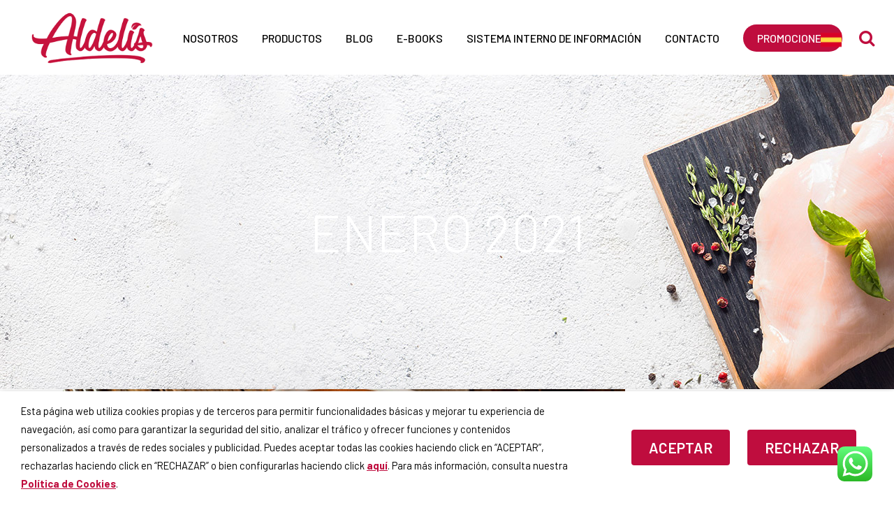

--- FILE ---
content_type: text/html; charset=UTF-8
request_url: https://www.aldelis.com/2021/01/
body_size: 38001
content:
<!DOCTYPE html>
<html lang="es-ES" prefix="og: http://ogp.me/ns#">
<head>
    <!-- Google Tag Manager -->
    <script>(function(w,d,s,l,i){w[l]=w[l]||[];w[l].push({'gtm.start':
    new Date().getTime(),event:'gtm.js'});var f=d.getElementsByTagName(s)[0],
    j=d.createElement(s),dl=l!='dataLayer'?'&l='+l:'';j.async=true;j.src=
    'https://www.googletagmanager.com/gtm.js?id='+i+dl;f.parentNode.insertBefore(j,f);
    })(window,document,'script','dataLayer','GTM-MFMLKRX');</script>
    <!-- End Google Tag Manager -->
	<meta charset="UTF-8" />
	
	<title>enero 2021 - Aldelís</title>

				<meta name="viewport" content="width=device-width,initial-scale=1,user-scalable=no">
		
	<link rel="profile" href="http://gmpg.org/xfn/11" />
	<link rel="pingback" href="https://www.aldelis.com/xmlrpc.php" />
            <link rel="shortcut icon" type="image/x-icon" href="https://www.aldelis.com/wp-content/uploads/2018/11/fav-2.png">
        <link rel="apple-touch-icon" href="https://www.aldelis.com/wp-content/uploads/2018/11/fav-2.png"/>
    	<link href='//fonts.googleapis.com/css?family=Raleway:100,200,300,400,500,600,700,800,900,300italic,400italic,700italic|Barlow:100,200,300,400,500,600,700,800,900,300italic,400italic,700italic&subset=latin,latin-ext' rel='stylesheet' type='text/css'>
<script type="application/javascript">var QodeAjaxUrl = "https://www.aldelis.com/wp-admin/admin-ajax.php"</script>
<!-- This site is optimized with the Yoast SEO plugin v9.4 - https://yoast.com/wordpress/plugins/seo/ -->
<meta name="robots" content="noindex,follow"/>
<meta property="og:locale" content="es_ES" />
<meta property="og:type" content="object" />
<meta property="og:title" content="enero 2021 - Aldelís" />
<meta property="og:url" content="https://www.aldelis.com/2021/01/" />
<meta property="og:site_name" content="Aldelís" />
<meta name="twitter:card" content="summary_large_image" />
<meta name="twitter:title" content="enero 2021 - Aldelís" />
<meta name="twitter:site" content="@Aldelis_es" />
<meta name="twitter:image" content="https://www.aldelis.com/wp-content/uploads/2018/09/logoaldelis.png" />
<script type='application/ld+json'>{"@context":"https://schema.org","@type":"Organization","url":"https://www.aldelis.com/","sameAs":["https://www.facebook.com/AldelisES/","https://www.instagram.com/aldelis_es/","https://www.linkedin.com/company/aldelis/","https://www.youtube.com/channel/UCfXesBKsNXueh7BDEja1-mA","https://www.pinterest.es/aldelis_es/","https://twitter.com/Aldelis_es"],"@id":"https://www.aldelis.com/#organization","name":"Aldel\u00eds","logo":"https://www.aldelis.com/wp-content/uploads/2018/09/logoaldelis.png"}</script>
<!-- / Yoast SEO plugin. -->

<link rel='dns-prefetch' href='//s.w.org' />
<link rel="alternate" type="application/rss+xml" title="Aldelís &raquo; Feed" href="https://www.aldelis.com/feed/" />
<link rel="alternate" type="application/rss+xml" title="Aldelís &raquo; Feed de los comentarios" href="https://www.aldelis.com/comments/feed/" />
		<script type="text/javascript">
			window._wpemojiSettings = {"baseUrl":"https:\/\/s.w.org\/images\/core\/emoji\/12.0.0-1\/72x72\/","ext":".png","svgUrl":"https:\/\/s.w.org\/images\/core\/emoji\/12.0.0-1\/svg\/","svgExt":".svg","source":{"concatemoji":"https:\/\/www.aldelis.com\/wp-includes\/js\/wp-emoji-release.min.js?ver=5.4.18"}};
			/*! This file is auto-generated */
			!function(e,a,t){var n,r,o,i=a.createElement("canvas"),p=i.getContext&&i.getContext("2d");function s(e,t){var a=String.fromCharCode;p.clearRect(0,0,i.width,i.height),p.fillText(a.apply(this,e),0,0);e=i.toDataURL();return p.clearRect(0,0,i.width,i.height),p.fillText(a.apply(this,t),0,0),e===i.toDataURL()}function c(e){var t=a.createElement("script");t.src=e,t.defer=t.type="text/javascript",a.getElementsByTagName("head")[0].appendChild(t)}for(o=Array("flag","emoji"),t.supports={everything:!0,everythingExceptFlag:!0},r=0;r<o.length;r++)t.supports[o[r]]=function(e){if(!p||!p.fillText)return!1;switch(p.textBaseline="top",p.font="600 32px Arial",e){case"flag":return s([127987,65039,8205,9895,65039],[127987,65039,8203,9895,65039])?!1:!s([55356,56826,55356,56819],[55356,56826,8203,55356,56819])&&!s([55356,57332,56128,56423,56128,56418,56128,56421,56128,56430,56128,56423,56128,56447],[55356,57332,8203,56128,56423,8203,56128,56418,8203,56128,56421,8203,56128,56430,8203,56128,56423,8203,56128,56447]);case"emoji":return!s([55357,56424,55356,57342,8205,55358,56605,8205,55357,56424,55356,57340],[55357,56424,55356,57342,8203,55358,56605,8203,55357,56424,55356,57340])}return!1}(o[r]),t.supports.everything=t.supports.everything&&t.supports[o[r]],"flag"!==o[r]&&(t.supports.everythingExceptFlag=t.supports.everythingExceptFlag&&t.supports[o[r]]);t.supports.everythingExceptFlag=t.supports.everythingExceptFlag&&!t.supports.flag,t.DOMReady=!1,t.readyCallback=function(){t.DOMReady=!0},t.supports.everything||(n=function(){t.readyCallback()},a.addEventListener?(a.addEventListener("DOMContentLoaded",n,!1),e.addEventListener("load",n,!1)):(e.attachEvent("onload",n),a.attachEvent("onreadystatechange",function(){"complete"===a.readyState&&t.readyCallback()})),(n=t.source||{}).concatemoji?c(n.concatemoji):n.wpemoji&&n.twemoji&&(c(n.twemoji),c(n.wpemoji)))}(window,document,window._wpemojiSettings);
		</script>
		<style type="text/css">
img.wp-smiley,
img.emoji {
	display: inline !important;
	border: none !important;
	box-shadow: none !important;
	height: 1em !important;
	width: 1em !important;
	margin: 0 .07em !important;
	vertical-align: -0.1em !important;
	background: none !important;
	padding: 0 !important;
}
</style>
	<link rel='stylesheet' id='yarppWidgetCss-css'  href='https://www.aldelis.com/wp-content/plugins/yet-another-related-posts-plugin/style/widget.css?ver=5.4.18' type='text/css' media='all' />
<link rel='stylesheet' id='wprm-public-css'  href='https://www.aldelis.com/wp-content/plugins/wp-recipe-maker/dist/public-modern.css?ver=7.4.1' type='text/css' media='all' />
<link rel='stylesheet' id='sbr_styles-css'  href='https://www.aldelis.com/wp-content/plugins/reviews-feed/assets/css/sbr-styles.css?ver=1.1' type='text/css' media='all' />
<link rel='stylesheet' id='sbi_styles-css'  href='https://www.aldelis.com/wp-content/plugins/instagram-feed/css/sbi-styles.min.css?ver=6.2.8' type='text/css' media='all' />
<link rel='stylesheet' id='wp-block-library-css'  href='https://www.aldelis.com/wp-includes/css/dist/block-library/style.min.css?ver=5.4.18' type='text/css' media='all' />
<link rel='stylesheet' id='ctf_styles-css'  href='https://www.aldelis.com/wp-content/plugins/custom-twitter-feeds/css/ctf-styles.min.css?ver=2.2.2' type='text/css' media='all' />
<link rel='stylesheet' id='rs-plugin-settings-css'  href='https://www.aldelis.com/wp-content/plugins/revslider/public/assets/css/settings.css?ver=5.4.8' type='text/css' media='all' />
<style id='rs-plugin-settings-inline-css' type='text/css'>
#rs-demo-id {}
</style>
<link rel='stylesheet' id='cookie-law-info-css'  href='https://www.aldelis.com/wp-content/plugins/webtoffee-gdpr-cookie-consent/public/css/cookie-law-info-public.css?ver=2.3.0' type='text/css' media='all' />
<link rel='stylesheet' id='cookie-law-info-gdpr-css'  href='https://www.aldelis.com/wp-content/plugins/webtoffee-gdpr-cookie-consent/public/css/cookie-law-info-gdpr.css?ver=2.3.0' type='text/css' media='all' />
<link rel='stylesheet' id='woof-css'  href='https://www.aldelis.com/wp-content/plugins/woocommerce-products-filter/css/front.css?ver=5.4.18' type='text/css' media='all' />
<link rel='stylesheet' id='chosen-drop-down-css'  href='https://www.aldelis.com/wp-content/plugins/woocommerce-products-filter/js/chosen/chosen.min.css?ver=5.4.18' type='text/css' media='all' />
<link rel='stylesheet' id='plainoverlay-css'  href='https://www.aldelis.com/wp-content/plugins/woocommerce-products-filter/css/plainoverlay.css?ver=5.4.18' type='text/css' media='all' />
<style id='woocommerce-inline-inline-css' type='text/css'>
.woocommerce form .form-row .required { visibility: visible; }
</style>
<link rel='stylesheet' id='child-style-css'  href='https://www.aldelis.com/wp-content/themes/bridge-child/style.css?ver=5.4.18' type='text/css' media='all' />
<link rel='stylesheet' id='mk-style-css'  href='https://www.aldelis.com/wp-content/themes/bridge-child/mk-style.css?ver=5.4.18' type='text/css' media='all' />
<link rel='stylesheet' id='timeline-css'  href='https://www.aldelis.com/wp-content/themes/bridge-child/timeline.css?ver=5.4.18' type='text/css' media='all' />
<link rel='stylesheet' id='default_style-css'  href='https://www.aldelis.com/wp-content/themes/bridge/style.css?ver=5.4.18' type='text/css' media='all' />
<link rel='stylesheet' id='qode_font_awesome-css'  href='https://www.aldelis.com/wp-content/themes/bridge/css/font-awesome/css/font-awesome.min.css?ver=5.4.18' type='text/css' media='all' />
<link rel='stylesheet' id='qode_font_elegant-css'  href='https://www.aldelis.com/wp-content/themes/bridge/css/elegant-icons/style.min.css?ver=5.4.18' type='text/css' media='all' />
<link rel='stylesheet' id='qode_linea_icons-css'  href='https://www.aldelis.com/wp-content/themes/bridge/css/linea-icons/style.css?ver=5.4.18' type='text/css' media='all' />
<link rel='stylesheet' id='qode_dripicons-css'  href='https://www.aldelis.com/wp-content/themes/bridge/css/dripicons/dripicons.css?ver=5.4.18' type='text/css' media='all' />
<link rel='stylesheet' id='stylesheet-css'  href='https://www.aldelis.com/wp-content/themes/bridge/css/stylesheet.min.css?ver=5.4.18' type='text/css' media='all' />
<style id='stylesheet-inline-css' type='text/css'>
   .archive.disabled_footer_top .footer_top_holder, .archive.disabled_footer_bottom .footer_bottom_holder { display: none;}


</style>
<link rel='stylesheet' id='woocommerce-css'  href='https://www.aldelis.com/wp-content/themes/bridge/css/woocommerce.min.css?ver=5.4.18' type='text/css' media='all' />
<link rel='stylesheet' id='woocommerce_responsive-css'  href='https://www.aldelis.com/wp-content/themes/bridge/css/woocommerce_responsive.min.css?ver=5.4.18' type='text/css' media='all' />
<link rel='stylesheet' id='qode_print-css'  href='https://www.aldelis.com/wp-content/themes/bridge/css/print.css?ver=5.4.18' type='text/css' media='all' />
<link rel='stylesheet' id='mac_stylesheet-css'  href='https://www.aldelis.com/wp-content/themes/bridge/css/mac_stylesheet.css?ver=5.4.18' type='text/css' media='all' />
<link rel='stylesheet' id='webkit-css'  href='https://www.aldelis.com/wp-content/themes/bridge/css/webkit_stylesheet.css?ver=5.4.18' type='text/css' media='all' />
<link rel='stylesheet' id='style_dynamic-css'  href='https://www.aldelis.com/wp-content/themes/bridge/css/style_dynamic.css?ver=1629195689' type='text/css' media='all' />
<link rel='stylesheet' id='responsive-css'  href='https://www.aldelis.com/wp-content/themes/bridge/css/responsive.min.css?ver=5.4.18' type='text/css' media='all' />
<link rel='stylesheet' id='style_dynamic_responsive-css'  href='https://www.aldelis.com/wp-content/themes/bridge/css/style_dynamic_responsive.css?ver=1629195689' type='text/css' media='all' />
<link rel='stylesheet' id='js_composer_front-css'  href='https://www.aldelis.com/wp-content/plugins/js_composer/assets/css/js_composer.min.css?ver=5.5.4' type='text/css' media='all' />
<link rel='stylesheet' id='custom_css-css'  href='https://www.aldelis.com/wp-content/themes/bridge/css/custom_css.css?ver=1629195689' type='text/css' media='all' />
<link rel='stylesheet' id='cff-css'  href='https://www.aldelis.com/wp-content/plugins/custom-facebook-feed/assets/css/cff-style.min.css?ver=4.2.1' type='text/css' media='all' />
<link rel='stylesheet' id='sb-font-awesome-css'  href='https://www.aldelis.com/wp-content/plugins/custom-facebook-feed/assets/css/font-awesome.min.css?ver=4.7.0' type='text/css' media='all' />
<link rel='stylesheet' id='newsletter-css'  href='https://www.aldelis.com/wp-content/plugins/newsletter/style.css?ver=5.8.9' type='text/css' media='all' />
<style id='newsletter-inline-css' type='text/css'>
.tnp-widget-minimal{
  padding: 14px;
  text-align: center;
}

.tnp-widget-minimal input.tnp-email{
  width: 25%;
}
.tnp-widget-minimal input.tnp-submit{
  width: 100px;
  background-color: #BF0D3E;
}
.widget_newsletterwidgetminimal {
  margin-top: 60px;
  text-align: center;
}
.widget_newsletterwidgetminimal h5 {
  color: #fff;
}

footer .tnp-subscription{
  margin: 0.5rem auto 0;
  width: 100%;
  max-width: none;
  display: flex;
  justify-conent: center;
}

.tnp-subscription form {
  width: 100%
}

footer .tnp-subscription .tnp-field-email {
  width: 70%;
  margin-right: -3px;
  display: inline-flex;
}
footer .tnp-subscription .tnp-field-button {
  display: inline-flex;
}
.tnp-subscription .tnp-field-email input.tnp-email{
  height: 36px;
}
footer .tnp-subscription .tnp-field-button input.tnp-submit{
  width: 100px;
}
.sidebar .tnp-subscription .tnp-field-button input.tnp-submit{
  width: 100%;
}
.sidebar .tnp-subscription label {
  padding: 0 !important;
}
.tnp-subscription .tnp-field-button input.tnp-submit{
  background-color: #BF0D3E;
  border: none;
  cursor: pointer;
}
.tnp-subscription .tnp-field-button input.tnp-submit:hover{
  background-color: #B30E32;
}
.tnp-subscription .tnp-field-privacy {
  color: #333;
}
.tnp-subscription .tnp-field-privacy a {
  color: #BF0D3E;
}
.newsletter-widget {
  margin-top: 60px;
  text-align: center;
}
footer .widget_text h5 {
  color: #fff;
}
</style>
<link rel='stylesheet' id='custom-google-maps-css-css'  href='https://www.aldelis.com/wp-content/plugins/fusion-builder-custom-google-map/css/custom-google-maps.css?ver=5.4.18' type='text/css' media='all' />
<script type='text/javascript' src='https://www.aldelis.com/wp-includes/js/jquery/jquery.js?ver=1.12.4-wp'></script>
<script type='text/javascript' src='https://www.aldelis.com/wp-includes/js/jquery/jquery-migrate.min.js?ver=1.4.1'></script>
<script type='text/javascript' src='https://www.aldelis.com/wp-content/plugins/revslider/public/assets/js/jquery.themepunch.tools.min.js?ver=5.4.8'></script>
<script type='text/javascript' src='https://www.aldelis.com/wp-content/plugins/revslider/public/assets/js/jquery.themepunch.revolution.min.js?ver=5.4.8'></script>
<script type='text/javascript'>
/* <![CDATA[ */
var Cli_Data = {"nn_cookie_ids":["PREF","HSID","AID","APISID","SAPISID","SID","ANID","SSID","_Secure-3PSID","_Secure-3PAPISID","_Secure-1PSID","_Secure-YEC","_Secure-1PAPISID","_gcl_au","_gac_gb_&#60;container-id&#62;","_ga_&#60;container-id&#62;","1P_JAR","NID","CONSENT","_ga","_gid","_dc_gtm_UA-&#60;container-id&#62;","_fbp","fr","IDE","YTC","VISITOR_INFO1_LIVE","GPS","YSC","test_cookie"],"non_necessary_cookies":{"non-necessary":["_Secure-YEC","_Secure-1PSID","_Secure-1PAPISID","_gcl_au","_gac_gb_&#60;container-id&#62;","_ga_&#60;container-id&#62;","_Secure-3PAPISID","PREF","PREF","HSID","HSID","AID","AID","APISID","APISID","SAPISID","SAPISID","SID","SID","ANID","ANID","SSID","SSID","_Secure-3PSID","_Secure-3PSID","_Secure-3PAPISID","_Secure-1PSID","_Secure-YEC","_Secure-1PAPISID","_gcl_au","_gac_gb_&#60;container-id&#62;","_ga_&#60;container-id&#62;","YTC","YSC","VISITOR_INFO1_LIVE","test_cookie","NID","IDE","GPS","fr","CONSENT","1P_JAR","_gid","_fbp","_dc_gtm_UA-&#60;container-id&#62;","_ga","1P_JAR","NID","CONSENT","_ga","_gid","_dc_gtm_UA-&#60;container-id&#62;","_fbp","fr","IDE","YTC","VISITOR_INFO1_LIVE","GPS","YSC","test_cookie"]},"cookielist":{"necessary":{"0":{"ID":1027476,"post_author":"2","post_date":"2022-05-09 11:31:13","post_date_gmt":"2022-05-09 11:31:13","post_content":"Cookie generada por Google Analytics. El atributo SAMESITE le dice a los navegadores cu\u00e1ndo y c\u00f3mo activar cookies en situaciones propias o de terceros. SameSite es utilizado por una variedad de navegadores para identificar si permitir o no el acceso a una cookie.","post_title":"SEARCH_SAMESITE","post_excerpt":"","post_status":"publish","comment_status":"closed","ping_status":"closed","post_password":"","post_name":"search_samesite","to_ping":"","pinged":"","post_modified":"2022-05-09 21:20:48","post_modified_gmt":"2022-05-09 21:20:48","post_content_filtered":"","post_parent":0,"guid":"https:\/\/www.aldelis.com\/?post_type=cookielawinfo&#038;p=1027476","menu_order":0,"post_type":"cookielawinfo","post_mime_type":"","comment_count":"0","filter":"raw"},"1":{"ID":1027474,"post_author":"2","post_date":"2022-05-09 11:28:06","post_date_gmt":"2022-05-09 11:28:06","post_content":"Cookie generada por Google. La cookie es utilizada por el servicio GOOGLE RECAPTCHA en los formularios para evitar SPAM.","post_title":"_GRECAPTCHA","post_excerpt":"","post_status":"publish","comment_status":"closed","ping_status":"closed","post_password":"","post_name":"_grecaptcha","to_ping":"","pinged":"","post_modified":"2022-05-09 21:10:34","post_modified_gmt":"2022-05-09 21:10:34","post_content_filtered":"","post_parent":0,"guid":"https:\/\/www.aldelis.com\/?post_type=cookielawinfo&#038;p=1027474","menu_order":0,"post_type":"cookielawinfo","post_mime_type":"","comment_count":"0","filter":"raw"},"2":{"ID":1010848,"post_author":"2","post_date":"2020-10-27 07:53:38","post_date_gmt":"2020-10-27 07:53:38","post_content":"Cookie generada por el plugin GDPR Cookie Consent y que se utiliza para registrar si el usuario ha consentido o no el uso de cookies.","post_title":"cli_user_preference","post_excerpt":"","post_status":"publish","comment_status":"closed","ping_status":"closed","post_password":"","post_name":"cli_user_preference","to_ping":"","pinged":"","post_modified":"2020-10-27 07:53:38","post_modified_gmt":"2020-10-27 07:53:38","post_content_filtered":"","post_parent":0,"guid":"https:\/\/www.aldelis.com\/?post_type=cookielawinfo&#038;p=1010848","menu_order":0,"post_type":"cookielawinfo","post_mime_type":"","comment_count":"0","filter":"raw"},"3":{"ID":1010847,"post_author":"2","post_date":"2020-10-27 07:50:14","post_date_gmt":"2020-10-27 07:50:14","post_content":"Cookie generada por el plugin GDPR Cookie Consent y que se utiliza para almacenar el estado de consentimiento de cookies del usuario.","post_title":"CookieLawInfoConsent","post_excerpt":"","post_status":"publish","comment_status":"closed","ping_status":"closed","post_password":"","post_name":"cookielawinfoconsent","to_ping":"","pinged":"","post_modified":"2020-10-27 07:50:14","post_modified_gmt":"2020-10-27 07:50:14","post_content_filtered":"","post_parent":0,"guid":"https:\/\/www.aldelis.com\/?post_type=cookielawinfo&#038;p=1010847","menu_order":0,"post_type":"cookielawinfo","post_mime_type":"","comment_count":"0","filter":"raw"},"4":{"ID":1010793,"post_author":"1","post_date":"2020-10-26 10:10:51","post_date_gmt":"2020-10-26 10:10:51","post_content":"Cookie generada por el plugin MailMunch, para habilitar las funciones de suscripci\u00f3n a nuestras Newsletter.","post_title":"mailmunch_second_pageview","post_excerpt":"mailmunch_second_pageview","post_status":"publish","comment_status":"closed","ping_status":"closed","post_password":"","post_name":"mailmunch_second_pageview","to_ping":"","pinged":"","post_modified":"2020-10-27 09:13:37","post_modified_gmt":"2020-10-27 09:13:37","post_content_filtered":"","post_parent":0,"guid":"https:\/\/www.aldelis.com\/cookielawinfo\/mailmunch_second_pageview\/","menu_order":0,"post_type":"cookielawinfo","post_mime_type":"","comment_count":"0","filter":"raw"},"5":{"ID":1010794,"post_author":"1","post_date":"2020-10-26 10:10:51","post_date_gmt":"2020-10-26 10:10:51","post_content":"Cookie generada por el plugin MailMunch, para habilitar las funciones de suscripci\u00f3n a nuestras Newsletter.","post_title":"_mailmunch_visitor_id","post_excerpt":"_mailmunch_visitor_id","post_status":"publish","comment_status":"closed","ping_status":"closed","post_password":"","post_name":"_mailmunch_visitor_id","to_ping":"","pinged":"","post_modified":"2020-10-27 09:13:56","post_modified_gmt":"2020-10-27 09:13:56","post_content_filtered":"","post_parent":0,"guid":"https:\/\/www.aldelis.com\/cookielawinfo\/_mailmunch_visitor_id\/","menu_order":0,"post_type":"cookielawinfo","post_mime_type":"","comment_count":"0","filter":"raw"},"6":{"ID":1010798,"post_author":"1","post_date":"2020-10-26 10:10:51","post_date_gmt":"2020-10-26 10:10:51","post_content":"Cookie generada por el plugin MailMunch, para habilitar las funciones de suscripci\u00f3n a nuestras Newsletter.","post_title":"_mailmunch_seen_month","post_excerpt":"_mailmunch_seen_month","post_status":"publish","comment_status":"closed","ping_status":"closed","post_password":"","post_name":"_mailmunch_seen_month","to_ping":"","pinged":"","post_modified":"2020-10-27 09:14:25","post_modified_gmt":"2020-10-27 09:14:25","post_content_filtered":"","post_parent":0,"guid":"https:\/\/www.aldelis.com\/cookielawinfo\/_mailmunch_seen_month\/","menu_order":0,"post_type":"cookielawinfo","post_mime_type":"","comment_count":"0","filter":"raw"},"7":{"ID":1010802,"post_author":"1","post_date":"2020-10-26 10:10:51","post_date_gmt":"2020-10-26 10:10:51","post_content":"Cookie generada por el plugin Polylang y que almacena el c\u00f3digo de idioma de la \u00faltima p\u00e1gina navegada.","post_title":"pll_language","post_excerpt":"pll_language","post_status":"publish","comment_status":"closed","ping_status":"closed","post_password":"","post_name":"pll_language","to_ping":"","pinged":"","post_modified":"2020-10-26 12:01:21","post_modified_gmt":"2020-10-26 12:01:21","post_content_filtered":"","post_parent":0,"guid":"https:\/\/www.aldelis.com\/cookielawinfo\/pll_language\/","menu_order":0,"post_type":"cookielawinfo","post_mime_type":"","comment_count":"0","filter":"raw"},"8":{"ID":1010786,"post_author":"1","post_date":"2020-10-26 08:28:25","post_date_gmt":"2020-10-26 08:28:25","post_content":"Cookie generada por el plugin GDPR Cookie Consent y que almacena el estado de consentimiento de cookies del usuario.","post_title":"viewed_cookie_policy","post_excerpt":"","post_status":"publish","comment_status":"closed","ping_status":"closed","post_password":"","post_name":"viewed_cookie_policy","to_ping":"","pinged":"","post_modified":"2020-10-26 12:37:50","post_modified_gmt":"2020-10-26 12:37:50","post_content_filtered":"","post_parent":0,"guid":"https:\/\/www.aldelis.com\/cookielawinfo\/viewed_cookie_policy\/","menu_order":0,"post_type":"cookielawinfo","post_mime_type":"","comment_count":"0","filter":"raw"},"9":{"ID":1010787,"post_author":"1","post_date":"2020-10-26 08:28:25","post_date_gmt":"2020-10-26 08:28:25","post_content":"Cookie generada por el plugin GDPR Cookie Consent y que se utiliza para almacenar el consentimiento del usuario para las cookies en la categor\u00eda \u00abNecesarias\u00bb.","post_title":"cookielawinfo-checkbox-necessary","post_excerpt":"","post_status":"publish","comment_status":"closed","ping_status":"closed","post_password":"","post_name":"cookielawinfo-checkbox-necessary","to_ping":"","pinged":"","post_modified":"2020-10-26 12:36:58","post_modified_gmt":"2020-10-26 12:36:58","post_content_filtered":"","post_parent":0,"guid":"https:\/\/www.aldelis.com\/cookielawinfo\/cookielawinfo-checkbox-necessary\/","menu_order":0,"post_type":"cookielawinfo","post_mime_type":"","comment_count":"0","filter":"raw"},"10":{"ID":1010788,"post_author":"1","post_date":"2020-10-26 08:28:25","post_date_gmt":"2020-10-26 08:28:25","post_content":"Cookie generada por el plugin GDPR Cookie Consent y que se utiliza para almacenar el consentimiento del usuario para las cookies en la categor\u00eda \u00abNo Necesarias\u00bb.","post_title":"cookielawinfo-checkbox-non-necessary","post_excerpt":"","post_status":"publish","comment_status":"closed","ping_status":"closed","post_password":"","post_name":"cookielawinfo-checkbox-non-necessary","to_ping":"","pinged":"","post_modified":"2020-10-26 12:36:27","post_modified_gmt":"2020-10-26 12:36:27","post_content_filtered":"","post_parent":0,"guid":"https:\/\/www.aldelis.com\/cookielawinfo\/cookielawinfo-checkbox-non-necessary\/","menu_order":0,"post_type":"cookielawinfo","post_mime_type":"","comment_count":"0","filter":"raw"},"term_id":750,"name":"Necesarias","loadonstart":"1","defaultstate":"enabled","ccpa_optout":0},"non-necessary":{"0":{"ID":1027506,"post_author":"2","post_date":"2022-05-09 12:25:26","post_date_gmt":"2022-05-09 12:25:26","post_content":"Cookie generada por YouTube. Esta cookie se utiliza para almacenar las preferencias de visualizaci\u00f3n y de b\u00fasqueda de los videos de Youtube.","post_title":"PREF","post_excerpt":"","post_status":"publish","comment_status":"closed","ping_status":"closed","post_password":"","post_name":"pref","to_ping":"","pinged":"","post_modified":"2022-05-09 12:25:26","post_modified_gmt":"2022-05-09 12:25:26","post_content_filtered":"","post_parent":0,"guid":"https:\/\/www.aldelis.com\/?post_type=cookielawinfo&#038;p=1027506","menu_order":0,"post_type":"cookielawinfo","post_mime_type":"","comment_count":"0","filter":"raw"},"1":{"ID":1027504,"post_author":"2","post_date":"2022-05-09 12:24:43","post_date_gmt":"2022-05-09 12:24:43","post_content":"Cookie generada por Google Analytics. La cookie es utilizada para medir el rendimiento de los anuncios y proporcionar recomendaciones.","post_title":"HSID","post_excerpt":"","post_status":"publish","comment_status":"closed","ping_status":"closed","post_password":"","post_name":"hsid","to_ping":"","pinged":"","post_modified":"2022-05-09 12:24:43","post_modified_gmt":"2022-05-09 12:24:43","post_content_filtered":"","post_parent":0,"guid":"https:\/\/www.aldelis.com\/?post_type=cookielawinfo&#038;p=1027504","menu_order":0,"post_type":"cookielawinfo","post_mime_type":"","comment_count":"0","filter":"raw"},"2":{"ID":1027502,"post_author":"2","post_date":"2022-05-09 12:23:32","post_date_gmt":"2022-05-09 12:23:32","post_content":"Cookie generada por Google Analytics. La cookie es utilizada para medir el rendimiento de los anuncios y proporcionar recomendaciones.","post_title":"AID","post_excerpt":"","post_status":"publish","comment_status":"closed","ping_status":"closed","post_password":"","post_name":"aid","to_ping":"","pinged":"","post_modified":"2022-05-09 12:23:32","post_modified_gmt":"2022-05-09 12:23:32","post_content_filtered":"","post_parent":0,"guid":"https:\/\/www.aldelis.com\/?post_type=cookielawinfo&#038;p=1027502","menu_order":0,"post_type":"cookielawinfo","post_mime_type":"","comment_count":"0","filter":"raw"},"3":{"ID":1027500,"post_author":"2","post_date":"2022-05-09 12:22:26","post_date_gmt":"2022-05-09 12:22:26","post_content":"Cookie generada por Google Analytics. La cookie es utilizada para medir el rendimiento de los anuncios y proporcionar recomendaciones.","post_title":"APISID","post_excerpt":"","post_status":"publish","comment_status":"closed","ping_status":"closed","post_password":"","post_name":"apisid","to_ping":"","pinged":"","post_modified":"2022-05-09 12:22:26","post_modified_gmt":"2022-05-09 12:22:26","post_content_filtered":"","post_parent":0,"guid":"https:\/\/www.aldelis.com\/?post_type=cookielawinfo&#038;p=1027500","menu_order":0,"post_type":"cookielawinfo","post_mime_type":"","comment_count":"0","filter":"raw"},"4":{"ID":1027498,"post_author":"2","post_date":"2022-05-09 12:21:17","post_date_gmt":"2022-05-09 12:21:17","post_content":"Cookie generada por Google Analytics. La cookie es utilizada para medir el rendimiento de los anuncios y proporcionar recomendaciones.","post_title":"SAPISID","post_excerpt":"","post_status":"publish","comment_status":"closed","ping_status":"closed","post_password":"","post_name":"sapisid","to_ping":"","pinged":"","post_modified":"2022-05-09 12:21:17","post_modified_gmt":"2022-05-09 12:21:17","post_content_filtered":"","post_parent":0,"guid":"https:\/\/www.aldelis.com\/?post_type=cookielawinfo&#038;p=1027498","menu_order":0,"post_type":"cookielawinfo","post_mime_type":"","comment_count":"0","filter":"raw"},"5":{"ID":1027496,"post_author":"2","post_date":"2022-05-09 12:17:10","post_date_gmt":"2022-05-09 12:17:10","post_content":"Cookie generada por Google Analytics. La cookie es utilizada para medir el rendimiento de los anuncios y proporcionar recomendaciones.","post_title":"SID","post_excerpt":"","post_status":"publish","comment_status":"closed","ping_status":"closed","post_password":"","post_name":"sid","to_ping":"","pinged":"","post_modified":"2022-05-09 12:17:10","post_modified_gmt":"2022-05-09 12:17:10","post_content_filtered":"","post_parent":0,"guid":"https:\/\/www.aldelis.com\/?post_type=cookielawinfo&#038;p=1027496","menu_order":0,"post_type":"cookielawinfo","post_mime_type":"","comment_count":"0","filter":"raw"},"6":{"ID":1027494,"post_author":"2","post_date":"2022-05-09 12:16:11","post_date_gmt":"2022-05-09 12:16:11","post_content":"Cookie generada por Google Analytics. La cookie es utilizada para medir el rendimiento de los anuncios y proporcionar recomendaciones.","post_title":"ANID","post_excerpt":"","post_status":"publish","comment_status":"closed","ping_status":"closed","post_password":"","post_name":"anid","to_ping":"","pinged":"","post_modified":"2022-05-09 12:44:17","post_modified_gmt":"2022-05-09 12:44:17","post_content_filtered":"","post_parent":0,"guid":"https:\/\/www.aldelis.com\/?post_type=cookielawinfo&#038;p=1027494","menu_order":0,"post_type":"cookielawinfo","post_mime_type":"","comment_count":"0","filter":"raw"},"7":{"ID":1027492,"post_author":"2","post_date":"2022-05-09 12:15:08","post_date_gmt":"2022-05-09 12:15:08","post_content":"Cookie generada por Google Analytics. La cookie es utilizada para medir el rendimiento de los anuncios y proporcionar recomendaciones.","post_title":"SSID","post_excerpt":"","post_status":"publish","comment_status":"closed","ping_status":"closed","post_password":"","post_name":"ssid","to_ping":"","pinged":"","post_modified":"2022-05-09 12:15:08","post_modified_gmt":"2022-05-09 12:15:08","post_content_filtered":"","post_parent":0,"guid":"https:\/\/www.aldelis.com\/?post_type=cookielawinfo&#038;p=1027492","menu_order":0,"post_type":"cookielawinfo","post_mime_type":"","comment_count":"0","filter":"raw"},"8":{"ID":1027488,"post_author":"2","post_date":"2022-05-09 12:12:55","post_date_gmt":"2022-05-09 12:12:55","post_content":"Cookie generada por Google Analytics. La cookie es utilizada para medir el rendimiento de los anuncios y proporcionar recomendaciones.","post_title":"_Secure-3PSID","post_excerpt":"","post_status":"publish","comment_status":"closed","ping_status":"closed","post_password":"","post_name":"_secure-3psid","to_ping":"","pinged":"","post_modified":"2022-05-09 12:12:55","post_modified_gmt":"2022-05-09 12:12:55","post_content_filtered":"","post_parent":0,"guid":"https:\/\/www.aldelis.com\/?post_type=cookielawinfo&#038;p=1027488","menu_order":0,"post_type":"cookielawinfo","post_mime_type":"","comment_count":"0","filter":"raw"},"9":{"ID":1027486,"post_author":"2","post_date":"2022-05-09 12:07:17","post_date_gmt":"2022-05-09 12:07:17","post_content":"Cookie generada por Google Analytics. La cookie es utilizada para medir el rendimiento de los anuncios y proporcionar recomendaciones.","post_title":"_Secure-3PAPISID","post_excerpt":"","post_status":"publish","comment_status":"closed","ping_status":"closed","post_password":"","post_name":"_secure-3papisid","to_ping":"","pinged":"","post_modified":"2022-05-09 12:18:59","post_modified_gmt":"2022-05-09 12:18:59","post_content_filtered":"","post_parent":0,"guid":"https:\/\/www.aldelis.com\/?post_type=cookielawinfo&#038;p=1027486","menu_order":0,"post_type":"cookielawinfo","post_mime_type":"","comment_count":"0","filter":"raw"},"10":{"ID":1027482,"post_author":"2","post_date":"2022-05-09 11:38:08","post_date_gmt":"2022-05-09 11:38:08","post_content":"Cookie generada por Google Analytics. La cookie es utilizada para medir el rendimiento de los anuncios y proporcionar recomendaciones.","post_title":"_Secure-1PSID","post_excerpt":"","post_status":"publish","comment_status":"closed","ping_status":"closed","post_password":"","post_name":"_secure-1psid","to_ping":"","pinged":"","post_modified":"2022-05-09 11:45:26","post_modified_gmt":"2022-05-09 11:45:26","post_content_filtered":"","post_parent":0,"guid":"https:\/\/www.aldelis.com\/?post_type=cookielawinfo&#038;p=1027482","menu_order":0,"post_type":"cookielawinfo","post_mime_type":"","comment_count":"0","filter":"raw"},"11":{"ID":1027480,"post_author":"2","post_date":"2022-05-09 11:35:46","post_date_gmt":"2022-05-09 11:35:46","post_content":"Cookie generada por YouTube.","post_title":"_Secure-YEC","post_excerpt":"","post_status":"publish","comment_status":"closed","ping_status":"closed","post_password":"","post_name":"_secure-yec","to_ping":"","pinged":"","post_modified":"2022-05-09 11:35:46","post_modified_gmt":"2022-05-09 11:35:46","post_content_filtered":"","post_parent":0,"guid":"https:\/\/www.aldelis.com\/?post_type=cookielawinfo&#038;p=1027480","menu_order":0,"post_type":"cookielawinfo","post_mime_type":"","comment_count":"0","filter":"raw"},"12":{"ID":1027478,"post_author":"2","post_date":"2022-05-09 11:33:26","post_date_gmt":"2022-05-09 11:33:26","post_content":"Cookie generada por Google Analytics. La cookie es utilizada para medir el rendimiento de los anuncios y proporcionar recomendaciones.","post_title":"_Secure-1PAPISID","post_excerpt":"","post_status":"publish","comment_status":"closed","ping_status":"closed","post_password":"","post_name":"_secure-1papisid","to_ping":"","pinged":"","post_modified":"2022-05-09 11:33:26","post_modified_gmt":"2022-05-09 11:33:26","post_content_filtered":"","post_parent":0,"guid":"https:\/\/www.aldelis.com\/?post_type=cookielawinfo&#038;p=1027478","menu_order":0,"post_type":"cookielawinfo","post_mime_type":"","comment_count":"0","filter":"raw"},"13":{"ID":1027472,"post_author":"2","post_date":"2022-05-09 11:20:09","post_date_gmt":"2022-05-09 11:20:09","post_content":"Cookie generada por Google Analytics. La cookie es utilizada por Google AdSense para experimentar con la eficiencia publicitaria a trav\u00e9s de las webs usando sus servicios.","post_title":"_gcl_au","post_excerpt":"","post_status":"publish","comment_status":"closed","ping_status":"closed","post_password":"","post_name":"_gcl_au","to_ping":"","pinged":"","post_modified":"2022-05-09 11:20:09","post_modified_gmt":"2022-05-09 11:20:09","post_content_filtered":"","post_parent":0,"guid":"https:\/\/www.aldelis.com\/?post_type=cookielawinfo&#038;p=1027472","menu_order":0,"post_type":"cookielawinfo","post_mime_type":"","comment_count":"0","filter":"raw"},"14":{"ID":1027470,"post_author":"2","post_date":"2022-05-09 11:13:33","post_date_gmt":"2022-05-09 11:13:33","post_content":"Cookie generada por Google Analytics. La cookie se utiliza para incluir informaci\u00f3n relacionada con campa\u00f1as de Google Ads (solo en caso de que est\u00e9n vigentes).","post_title":"_gac_gb_&#60;container-id&#62;","post_excerpt":"","post_status":"publish","comment_status":"closed","ping_status":"closed","post_password":"","post_name":"_gac_gb_container-id","to_ping":"","pinged":"","post_modified":"2022-05-09 13:08:42","post_modified_gmt":"2022-05-09 13:08:42","post_content_filtered":"","post_parent":0,"guid":"https:\/\/www.aldelis.com\/?post_type=cookielawinfo&#038;p=1027470","menu_order":0,"post_type":"cookielawinfo","post_mime_type":"","comment_count":"0","filter":"raw"},"15":{"ID":1027467,"post_author":"2","post_date":"2022-05-09 11:06:16","post_date_gmt":"2022-05-09 11:06:16","post_content":"Cookie generada por Google Analytics. La cookie se utiliza para mantener el estado de la sesi\u00f3n.","post_title":"_ga_&#60;container-id&#62;","post_excerpt":"","post_status":"publish","comment_status":"closed","ping_status":"closed","post_password":"","post_name":"_ga_container-id","to_ping":"","pinged":"","post_modified":"2022-05-09 11:06:16","post_modified_gmt":"2022-05-09 11:06:16","post_content_filtered":"","post_parent":0,"guid":"https:\/\/www.aldelis.com\/?post_type=cookielawinfo&#038;p=1027467","menu_order":0,"post_type":"cookielawinfo","post_mime_type":"","comment_count":"0","filter":"raw"},"16":{"ID":1010834,"post_author":"2","post_date":"2020-10-26 14:51:15","post_date_gmt":"2020-10-26 14:51:15","post_content":"Cookie generada por Google Analytics. Se usa para recopilar estad\u00edsticas del sitio web y rastrear las tasas de conversi\u00f3n.","post_title":"1P_JAR","post_excerpt":"","post_status":"publish","comment_status":"closed","ping_status":"closed","post_password":"","post_name":"1p_jar","to_ping":"","pinged":"","post_modified":"2022-05-09 21:13:17","post_modified_gmt":"2022-05-09 21:13:17","post_content_filtered":"","post_parent":0,"guid":"https:\/\/www.aldelis.com\/?post_type=cookielawinfo&#038;p=1010834","menu_order":0,"post_type":"cookielawinfo","post_mime_type":"","comment_count":"0","filter":"raw"},"17":{"ID":1010833,"post_author":"2","post_date":"2020-10-26 14:46:09","post_date_gmt":"2020-10-26 14:46:09","post_content":"La mayor\u00eda de los usuarios de Google tendr\u00e1n una cookie de preferencias llamada \"NID\" en sus navegadores. El propio navegador env\u00eda esta cookie con solicitudes a los sitios de Google. La cookie NID contiene una identificaci\u00f3n \u00fanica que Google usa para recordar las preferencias de navegaci\u00f3n y otra informaci\u00f3n, como el idioma preferido (por ejemplo, ingl\u00e9s), cu\u00e1ntos resultados de b\u00fasqueda se desea que se muestren por p\u00e1gina (por ejemplo, 10 o 20) y si se desea tener activado el filtro SafeSearch de Google.","post_title":"NID","post_excerpt":"","post_status":"publish","comment_status":"closed","ping_status":"closed","post_password":"","post_name":"nid","to_ping":"","pinged":"","post_modified":"2020-10-26 14:46:25","post_modified_gmt":"2020-10-26 14:46:25","post_content_filtered":"","post_parent":0,"guid":"https:\/\/www.aldelis.com\/?post_type=cookielawinfo&#038;p=1010833","menu_order":0,"post_type":"cookielawinfo","post_mime_type":"","comment_count":"0","filter":"raw"},"18":{"ID":1010821,"post_author":"2","post_date":"2020-10-26 13:48:23","post_date_gmt":"2020-10-26 13:48:23","post_content":"Cookie generada por YouTube para rastrear el consentimiento de cookies.","post_title":"CONSENT","post_excerpt":"","post_status":"publish","comment_status":"closed","ping_status":"closed","post_password":"","post_name":"consent","to_ping":"","pinged":"","post_modified":"2020-10-26 13:49:58","post_modified_gmt":"2020-10-26 13:49:58","post_content_filtered":"","post_parent":0,"guid":"https:\/\/www.aldelis.com\/?post_type=cookielawinfo&#038;p=1010821","menu_order":0,"post_type":"cookielawinfo","post_mime_type":"","comment_count":"0","filter":"raw"},"19":{"ID":1010795,"post_author":"1","post_date":"2020-10-26 10:10:51","post_date_gmt":"2020-10-26 10:10:51","post_content":"Esta cookie es instalada por Google Analytics. La cookie se utiliza para recoger los datos de visitantes, sesiones, campa\u00f1as y realizar un seguimiento del uso del sitio para el informe anal\u00edtico. Las cookies almacenan informaci\u00f3n de forma an\u00f3nima y asignan un n\u00famero generado aleatoriamente para identificar visitantes \u00fanicos.","post_title":"_ga","post_excerpt":"_ga","post_status":"publish","comment_status":"closed","ping_status":"closed","post_password":"","post_name":"_ga","to_ping":"","pinged":"","post_modified":"2020-10-26 12:07:11","post_modified_gmt":"2020-10-26 12:07:11","post_content_filtered":"","post_parent":0,"guid":"https:\/\/www.aldelis.com\/cookielawinfo\/_ga\/","menu_order":0,"post_type":"cookielawinfo","post_mime_type":"","comment_count":"0","filter":"raw"},"20":{"ID":1010796,"post_author":"1","post_date":"2020-10-26 10:10:51","post_date_gmt":"2020-10-26 10:10:51","post_content":"Cookie generada por Google Analytics. La cookie se usa para almacenar informaci\u00f3n sobre c\u00f3mo los visitantes usan un sitio web y ayuda a crear un informe anal\u00edtico de c\u00f3mo est\u00e1 funcionando el sitio web. Los datos recopilados incluyen el n\u00famero de visitantes, la fuente de donde provienen y las p\u00e1ginas visitadas de forma an\u00f3nima.","post_title":"_gid","post_excerpt":"_gid","post_status":"publish","comment_status":"closed","ping_status":"closed","post_password":"","post_name":"_gid","to_ping":"","pinged":"","post_modified":"2020-10-26 12:06:29","post_modified_gmt":"2020-10-26 12:06:29","post_content_filtered":"","post_parent":0,"guid":"https:\/\/www.aldelis.com\/cookielawinfo\/_gid\/","menu_order":0,"post_type":"cookielawinfo","post_mime_type":"","comment_count":"0","filter":"raw"},"21":{"ID":1010797,"post_author":"1","post_date":"2020-10-26 10:10:51","post_date_gmt":"2020-10-26 10:10:51","post_content":"Cookie de patr\u00f3n generada por Google Analytics y relacionada con el patr\u00f3n de cookies _gat que tambi\u00e9n suele implementar Google Analytics. El patr\u00f3n de cookies _gat se utiliza para reducir la tasa de solicitudes. Si Google Analytics se implementa a trav\u00e9s de Google Tag Manager, la ra\u00edz de la cookie cambia a _dc_gtm_","post_title":"_dc_gtm_UA-&#60;container-id&#62;","post_excerpt":"_dc_gtm_UA-56522869-6","post_status":"publish","comment_status":"closed","ping_status":"closed","post_password":"","post_name":"_dc_gtm_ua-56522869-6","to_ping":"","pinged":"","post_modified":"2022-05-09 11:02:28","post_modified_gmt":"2022-05-09 11:02:28","post_content_filtered":"","post_parent":0,"guid":"https:\/\/www.aldelis.com\/cookielawinfo\/_dc_gtm_ua-56522869-6\/","menu_order":0,"post_type":"cookielawinfo","post_mime_type":"","comment_count":"0","filter":"raw"},"22":{"ID":1010799,"post_author":"1","post_date":"2020-10-26 10:10:51","post_date_gmt":"2020-10-26 10:10:51","post_content":"Cookie generada por Facebook que permite entregar nuestra publicidad a los usuarios que ya visitaron nuestro sitio web, cuando dichos usuarios acceden a Facebook o a una plataforma digital impulsada por Facebook Advertising.","post_title":"_fbp","post_excerpt":"_fbp","post_status":"publish","comment_status":"closed","ping_status":"closed","post_password":"","post_name":"_fbp","to_ping":"","pinged":"","post_modified":"2020-10-27 07:41:57","post_modified_gmt":"2020-10-27 07:41:57","post_content_filtered":"","post_parent":0,"guid":"https:\/\/www.aldelis.com\/cookielawinfo\/_fbp\/","menu_order":0,"post_type":"cookielawinfo","post_mime_type":"","comment_count":"0","filter":"raw"},"23":{"ID":1010800,"post_author":"1","post_date":"2020-10-26 10:10:51","post_date_gmt":"2020-10-26 10:10:51","post_content":"Cookie generada por Facebook para mostrar anuncios relevantes a los usuarios as\u00ed como medir y optimizar los mismos.","post_title":"fr","post_excerpt":"fr","post_status":"publish","comment_status":"closed","ping_status":"closed","post_password":"","post_name":"fr","to_ping":"","pinged":"","post_modified":"2020-10-27 07:58:04","post_modified_gmt":"2020-10-27 07:58:04","post_content_filtered":"","post_parent":0,"guid":"https:\/\/www.aldelis.com\/cookielawinfo\/fr\/","menu_order":0,"post_type":"cookielawinfo","post_mime_type":"","comment_count":"0","filter":"raw"},"24":{"ID":1010801,"post_author":"1","post_date":"2020-10-26 10:10:51","post_date_gmt":"2020-10-26 10:10:51","post_content":"Cookie utilizada por Google DoubleClick para registrar e informar sobre las acciones del usuario en el sitio web tras visualizar o hacer clic en uno de los anuncios del anunciante con el prop\u00f3sito de medir la eficacia de un anuncio y presentar anuncios espec\u00edficos para el usuario.","post_title":"IDE","post_excerpt":"IDE","post_status":"publish","comment_status":"closed","ping_status":"closed","post_password":"","post_name":"ide","to_ping":"","pinged":"","post_modified":"2020-10-27 09:25:54","post_modified_gmt":"2020-10-27 09:25:54","post_content_filtered":"","post_parent":0,"guid":"https:\/\/www.aldelis.com\/cookielawinfo\/ide\/","menu_order":0,"post_type":"cookielawinfo","post_mime_type":"","comment_count":"0","filter":"raw"},"25":{"ID":1010803,"post_author":"1","post_date":"2020-10-26 10:10:51","post_date_gmt":"2020-10-26 10:10:51","post_content":"Cookie generada por Youtube y que gestiona la presentaci\u00f3n y el visionado de videos en el sitio web.","post_title":"YTC","post_excerpt":"YTC","post_status":"publish","comment_status":"closed","ping_status":"closed","post_password":"","post_name":"ytc","to_ping":"","pinged":"","post_modified":"2020-10-26 12:15:55","post_modified_gmt":"2020-10-26 12:15:55","post_content_filtered":"","post_parent":0,"guid":"https:\/\/www.aldelis.com\/cookielawinfo\/ytc\/","menu_order":0,"post_type":"cookielawinfo","post_mime_type":"","comment_count":"0","filter":"raw"},"26":{"ID":1010790,"post_author":"1","post_date":"2020-10-26 10:10:50","post_date_gmt":"2020-10-26 10:10:50","post_content":"Cookie generada por YouTube y que permite realizar el seguimiento de los videos visitados que se encuentran incrustados en este sitio web.","post_title":"VISITOR_INFO1_LIVE","post_excerpt":"VISITOR_INFO1_LIVE","post_status":"publish","comment_status":"closed","ping_status":"closed","post_password":"","post_name":"visitor_info1_live","to_ping":"","pinged":"","post_modified":"2020-10-27 08:03:38","post_modified_gmt":"2020-10-27 08:03:38","post_content_filtered":"","post_parent":0,"guid":"https:\/\/www.aldelis.com\/cookielawinfo\/visitor_info1_live\/","menu_order":0,"post_type":"cookielawinfo","post_mime_type":"","comment_count":"0","filter":"raw"},"27":{"ID":1010791,"post_author":"1","post_date":"2020-10-26 10:10:50","post_date_gmt":"2020-10-26 10:10:50","post_content":"Cookie generada por YouTube y que registra una identificaci\u00f3n \u00fanica para rastrear a los usuarios seg\u00fan su ubicaci\u00f3n geogr\u00e1fica.","post_title":"GPS","post_excerpt":"GPS","post_status":"publish","comment_status":"closed","ping_status":"closed","post_password":"","post_name":"gps","to_ping":"","pinged":"","post_modified":"2020-10-26 12:21:32","post_modified_gmt":"2020-10-26 12:21:32","post_content_filtered":"","post_parent":0,"guid":"https:\/\/www.aldelis.com\/cookielawinfo\/gps\/","menu_order":0,"post_type":"cookielawinfo","post_mime_type":"","comment_count":"0","filter":"raw"},"28":{"ID":1010792,"post_author":"1","post_date":"2020-10-26 10:10:50","post_date_gmt":"2020-10-26 10:10:50","post_content":"Cookie generada por YouTube. Esta cookie contiene un identificador \u00fanico destinado al control de visitas de los videos de YouTube y registro de ciertos eventos como me gusta o compartir video.","post_title":"YSC","post_excerpt":"YSC","post_status":"publish","comment_status":"closed","ping_status":"closed","post_password":"","post_name":"ysc","to_ping":"","pinged":"","post_modified":"2022-05-09 21:15:59","post_modified_gmt":"2022-05-09 21:15:59","post_content_filtered":"","post_parent":0,"guid":"https:\/\/www.aldelis.com\/cookielawinfo\/ysc\/","menu_order":0,"post_type":"cookielawinfo","post_mime_type":"","comment_count":"0","filter":"raw"},"29":{"ID":1010789,"post_author":"1","post_date":"2020-10-26 08:28:25","post_date_gmt":"2020-10-26 08:28:25","post_content":"Cookie utilizada por Google DoubleClick para verificar si el navegador acepta cookies.","post_title":"test_cookie","post_excerpt":"","post_status":"publish","comment_status":"closed","ping_status":"closed","post_password":"","post_name":"test_cookie","to_ping":"","pinged":"","post_modified":"2020-10-26 12:33:46","post_modified_gmt":"2020-10-26 12:33:46","post_content_filtered":"","post_parent":0,"guid":"https:\/\/www.aldelis.com\/cookielawinfo\/test_cookie\/","menu_order":0,"post_type":"cookielawinfo","post_mime_type":"","comment_count":"0","filter":"raw"},"term_id":751,"name":"No Necesarias","loadonstart":0,"defaultstate":"disabled","ccpa_optout":0}},"ajax_url":"https:\/\/www.aldelis.com\/wp-admin\/admin-ajax.php","current_lang":"es","security":"b75b6244d9","eu_countries":["GB"],"geoIP":"disabled","consentVersion":"1","strictlyEnabled":["necessary","obligatoire"],"cookieDomain":"","privacy_length":"250","ccpaEnabled":"","ccpaRegionBased":"","ccpaBarEnabled":"","ccpaType":"gdpr"};
var log_object = {"ajax_url":"https:\/\/www.aldelis.com\/wp-admin\/admin-ajax.php"};
/* ]]> */
</script>
<script type='text/javascript' src='https://www.aldelis.com/wp-content/plugins/webtoffee-gdpr-cookie-consent/public/js/cookie-law-info-public.js?ver=2.3.0'></script>
<script type='text/javascript'>
/* <![CDATA[ */
var wc_add_to_cart_params = {"ajax_url":"\/wp-admin\/admin-ajax.php","wc_ajax_url":"\/?wc-ajax=%%endpoint%%","i18n_view_cart":"Ver carrito","cart_url":"https:\/\/www.aldelis.com\/carrito\/","is_cart":"","cart_redirect_after_add":"no"};
/* ]]> */
</script>
<script type='text/javascript' src='https://www.aldelis.com/wp-content/plugins/woocommerce/assets/js/frontend/add-to-cart.min.js?ver=3.4.8'></script>
<script type='text/javascript' src='https://www.aldelis.com/wp-content/plugins/js_composer/assets/js/vendors/woocommerce-add-to-cart.js?ver=5.5.4'></script>
<script type='text/javascript' src='https://www.aldelis.com/wp-content/themes/bridge-child/js/js_overrides.js?ver=5.4.18'></script>
<link rel='https://api.w.org/' href='https://www.aldelis.com/wp-json/' />
<link rel="EditURI" type="application/rsd+xml" title="RSD" href="https://www.aldelis.com/xmlrpc.php?rsd" />
<link rel="wlwmanifest" type="application/wlwmanifest+xml" href="https://www.aldelis.com/wp-includes/wlwmanifest.xml" /> 
<meta name="generator" content="WordPress 5.4.18" />
<meta name="generator" content="WooCommerce 3.4.8" />
<script type='text/javascript' data-cfasync='false'>var _mmunch = {'front': false, 'page': false, 'post': false, 'category': false, 'author': false, 'search': false, 'attachment': false, 'tag': false};</script><script data-cfasync="false" src="//a.mailmunch.co/app/v1/site.js" id="mailmunch-script" data-plugin="mc_mm" data-mailmunch-site-id="689609" async></script><style type="text/css"> .wprm-comment-rating svg { width: 18px !important; height: 18px !important; } img.wprm-comment-rating { width: 90px !important; height: 18px !important; } .wprm-comment-rating svg path { fill: #343434; } .wprm-comment-rating svg polygon { stroke: #343434; } .wprm-comment-ratings-container svg .wprm-star-full { fill: #343434; } .wprm-comment-ratings-container svg .wprm-star-empty { stroke: #343434; }</style><style type="text/css">.wprm-recipe-template-snippet-basic-buttons {
    font-family: inherit; /* wprm_font_family type=font */
    font-size: 0.9em; /* wprm_font_size type=font_size */
    text-align: center; /* wprm_text_align type=align */
    margin-top: 0px; /* wprm_margin_top type=size */
    margin-bottom: 10px; /* wprm_margin_bottom type=size */
}
.wprm-recipe-template-snippet-basic-buttons a  {
    margin: 5px; /* wprm_margin_button type=size */
    margin: 5px; /* wprm_margin_button type=size */
}

.wprm-recipe-template-snippet-basic-buttons a:first-child {
    margin-left: 0;
}
.wprm-recipe-template-snippet-basic-buttons a:last-child {
    margin-right: 0;
}.wprm-recipe-template-classic {
    margin: 20px auto;
    background-color: #fafafa; /* wprm_background type=color */
    font-family: -apple-system, BlinkMacSystemFont, "Segoe UI", Roboto, Oxygen-Sans, Ubuntu, Cantarell, "Helvetica Neue", sans-serif; /* wprm_main_font_family type=font */
    font-size: 0.9em; /* wprm_main_font_size type=font_size */
    line-height: 1.5em; /* wprm_main_line_height type=font_size */
    color: #333333; /* wprm_main_text type=color */
    max-width: 650px; /* wprm_max_width type=size */
}
.wprm-recipe-template-classic a {
    color: #3498db; /* wprm_link type=color */
}
.wprm-recipe-template-classic p, .wprm-recipe-template-classic li {
    font-family: -apple-system, BlinkMacSystemFont, "Segoe UI", Roboto, Oxygen-Sans, Ubuntu, Cantarell, "Helvetica Neue", sans-serif; /* wprm_main_font_family type=font */
    font-size: 1em !important;
    line-height: 1.5em !important; /* wprm_main_line_height type=font_size */
}
.wprm-recipe-template-classic li {
    margin: 0 0 0 32px !important;
    padding: 0 !important;
}
.rtl .wprm-recipe-template-classic li {
    margin: 0 32px 0 0 !important;
}
.wprm-recipe-template-classic ol, .wprm-recipe-template-classic ul {
    margin: 0 !important;
    padding: 0 !important;
}
.wprm-recipe-template-classic br {
    display: none;
}
.wprm-recipe-template-classic .wprm-recipe-name,
.wprm-recipe-template-classic .wprm-recipe-header {
    font-family: -apple-system, BlinkMacSystemFont, "Segoe UI", Roboto, Oxygen-Sans, Ubuntu, Cantarell, "Helvetica Neue", sans-serif; /* wprm_header_font_family type=font */
    color: #000000; /* wprm_header_text type=color */
    line-height: 1.3em; /* wprm_header_line_height type=font_size */
}
.wprm-recipe-template-classic h1,
.wprm-recipe-template-classic h2,
.wprm-recipe-template-classic h3,
.wprm-recipe-template-classic h4,
.wprm-recipe-template-classic h5,
.wprm-recipe-template-classic h6 {
    font-family: -apple-system, BlinkMacSystemFont, "Segoe UI", Roboto, Oxygen-Sans, Ubuntu, Cantarell, "Helvetica Neue", sans-serif; /* wprm_header_font_family type=font */
    color: #212121; /* wprm_header_text type=color */
    line-height: 1.3em; /* wprm_header_line_height type=font_size */
    margin: 0 !important;
    padding: 0 !important;
}
.wprm-recipe-template-classic .wprm-recipe-header {
    margin-top: 1.2em !important;
}
.wprm-recipe-template-classic h1 {
    font-size: 2em; /* wprm_h1_size type=font_size */
}
.wprm-recipe-template-classic h2 {
    font-size: 1.8em; /* wprm_h2_size type=font_size */
}
.wprm-recipe-template-classic h3 {
    font-size: 1.2em; /* wprm_h3_size type=font_size */
}
.wprm-recipe-template-classic h4 {
    font-size: 1em; /* wprm_h4_size type=font_size */
}
.wprm-recipe-template-classic h5 {
    font-size: 1em; /* wprm_h5_size type=font_size */
}
.wprm-recipe-template-classic h6 {
    font-size: 1em; /* wprm_h6_size type=font_size */
}.wprm-recipe-template-classic {
	border-top-style: solid; /* wprm_border_style type=border */
	border-top-width: 1px; /* wprm_border_top_width type=size */
	border-top-color: #aaaaaa; /* wprm_border_top type=color */
	padding: 10px;
}.wprm-recipe-template-compact-howto {
    margin: 20px auto;
    background-color: #fafafa; /* wprm_background type=color */
    font-family: -apple-system, BlinkMacSystemFont, "Segoe UI", Roboto, Oxygen-Sans, Ubuntu, Cantarell, "Helvetica Neue", sans-serif; /* wprm_main_font_family type=font */
    font-size: 0.9em; /* wprm_main_font_size type=font_size */
    line-height: 1.5em; /* wprm_main_line_height type=font_size */
    color: #333333; /* wprm_main_text type=color */
    max-width: 650px; /* wprm_max_width type=size */
}
.wprm-recipe-template-compact-howto a {
    color: #3498db; /* wprm_link type=color */
}
.wprm-recipe-template-compact-howto p, .wprm-recipe-template-compact-howto li {
    font-family: -apple-system, BlinkMacSystemFont, "Segoe UI", Roboto, Oxygen-Sans, Ubuntu, Cantarell, "Helvetica Neue", sans-serif; /* wprm_main_font_family type=font */
    font-size: 1em !important;
    line-height: 1.5em !important; /* wprm_main_line_height type=font_size */
}
.wprm-recipe-template-compact-howto li {
    margin: 0 0 0 32px !important;
    padding: 0 !important;
}
.rtl .wprm-recipe-template-compact-howto li {
    margin: 0 32px 0 0 !important;
}
.wprm-recipe-template-compact-howto ol, .wprm-recipe-template-compact-howto ul {
    margin: 0 !important;
    padding: 0 !important;
}
.wprm-recipe-template-compact-howto br {
    display: none;
}
.wprm-recipe-template-compact-howto .wprm-recipe-name,
.wprm-recipe-template-compact-howto .wprm-recipe-header {
    font-family: -apple-system, BlinkMacSystemFont, "Segoe UI", Roboto, Oxygen-Sans, Ubuntu, Cantarell, "Helvetica Neue", sans-serif; /* wprm_header_font_family type=font */
    color: #000000; /* wprm_header_text type=color */
    line-height: 1.3em; /* wprm_header_line_height type=font_size */
}
.wprm-recipe-template-compact-howto h1,
.wprm-recipe-template-compact-howto h2,
.wprm-recipe-template-compact-howto h3,
.wprm-recipe-template-compact-howto h4,
.wprm-recipe-template-compact-howto h5,
.wprm-recipe-template-compact-howto h6 {
    font-family: -apple-system, BlinkMacSystemFont, "Segoe UI", Roboto, Oxygen-Sans, Ubuntu, Cantarell, "Helvetica Neue", sans-serif; /* wprm_header_font_family type=font */
    color: #212121; /* wprm_header_text type=color */
    line-height: 1.3em; /* wprm_header_line_height type=font_size */
    margin: 0 !important;
    padding: 0 !important;
}
.wprm-recipe-template-compact-howto .wprm-recipe-header {
    margin-top: 1.2em !important;
}
.wprm-recipe-template-compact-howto h1 {
    font-size: 2em; /* wprm_h1_size type=font_size */
}
.wprm-recipe-template-compact-howto h2 {
    font-size: 1.8em; /* wprm_h2_size type=font_size */
}
.wprm-recipe-template-compact-howto h3 {
    font-size: 1.2em; /* wprm_h3_size type=font_size */
}
.wprm-recipe-template-compact-howto h4 {
    font-size: 1em; /* wprm_h4_size type=font_size */
}
.wprm-recipe-template-compact-howto h5 {
    font-size: 1em; /* wprm_h5_size type=font_size */
}
.wprm-recipe-template-compact-howto h6 {
    font-size: 1em; /* wprm_h6_size type=font_size */
}.wprm-recipe-template-compact-howto {
	border-style: solid; /* wprm_border_style type=border */
	border-width: 1px; /* wprm_border_width type=size */
	border-color: #777777; /* wprm_border type=color */
	border-radius: 0px; /* wprm_border_radius type=size */
	padding: 10px;
}.wprm-recipe-template-chic {
    margin: 20px auto;
    background-color: #fafafa; /* wprm_background type=color */
    font-family: -apple-system, BlinkMacSystemFont, "Segoe UI", Roboto, Oxygen-Sans, Ubuntu, Cantarell, "Helvetica Neue", sans-serif; /* wprm_main_font_family type=font */
    font-size: 0.9em; /* wprm_main_font_size type=font_size */
    line-height: 1.5em; /* wprm_main_line_height type=font_size */
    color: #333333; /* wprm_main_text type=color */
    max-width: 650px; /* wprm_max_width type=size */
}
.wprm-recipe-template-chic a {
    color: #3498db; /* wprm_link type=color */
}
.wprm-recipe-template-chic p, .wprm-recipe-template-chic li {
    font-family: -apple-system, BlinkMacSystemFont, "Segoe UI", Roboto, Oxygen-Sans, Ubuntu, Cantarell, "Helvetica Neue", sans-serif; /* wprm_main_font_family type=font */
    font-size: 1em !important;
    line-height: 1.5em !important; /* wprm_main_line_height type=font_size */
}
.wprm-recipe-template-chic li {
    margin: 0 0 0 32px !important;
    padding: 0 !important;
}
.rtl .wprm-recipe-template-chic li {
    margin: 0 32px 0 0 !important;
}
.wprm-recipe-template-chic ol, .wprm-recipe-template-chic ul {
    margin: 0 !important;
    padding: 0 !important;
}
.wprm-recipe-template-chic br {
    display: none;
}
.wprm-recipe-template-chic .wprm-recipe-name,
.wprm-recipe-template-chic .wprm-recipe-header {
    font-family: -apple-system, BlinkMacSystemFont, "Segoe UI", Roboto, Oxygen-Sans, Ubuntu, Cantarell, "Helvetica Neue", sans-serif; /* wprm_header_font_family type=font */
    color: #000000; /* wprm_header_text type=color */
    line-height: 1.3em; /* wprm_header_line_height type=font_size */
}
.wprm-recipe-template-chic h1,
.wprm-recipe-template-chic h2,
.wprm-recipe-template-chic h3,
.wprm-recipe-template-chic h4,
.wprm-recipe-template-chic h5,
.wprm-recipe-template-chic h6 {
    font-family: -apple-system, BlinkMacSystemFont, "Segoe UI", Roboto, Oxygen-Sans, Ubuntu, Cantarell, "Helvetica Neue", sans-serif; /* wprm_header_font_family type=font */
    color: #212121; /* wprm_header_text type=color */
    line-height: 1.3em; /* wprm_header_line_height type=font_size */
    margin: 0 !important;
    padding: 0 !important;
}
.wprm-recipe-template-chic .wprm-recipe-header {
    margin-top: 1.2em !important;
}
.wprm-recipe-template-chic h1 {
    font-size: 2em; /* wprm_h1_size type=font_size */
}
.wprm-recipe-template-chic h2 {
    font-size: 1.8em; /* wprm_h2_size type=font_size */
}
.wprm-recipe-template-chic h3 {
    font-size: 1.2em; /* wprm_h3_size type=font_size */
}
.wprm-recipe-template-chic h4 {
    font-size: 1em; /* wprm_h4_size type=font_size */
}
.wprm-recipe-template-chic h5 {
    font-size: 1em; /* wprm_h5_size type=font_size */
}
.wprm-recipe-template-chic h6 {
    font-size: 1em; /* wprm_h6_size type=font_size */
}.wprm-recipe-template-chic {
    font-size: 1em; /* wprm_main_font_size type=font_size */
	border-style: solid; /* wprm_border_style type=border */
	border-width: 1px; /* wprm_border_width type=size */
	border-color: #E0E0E0; /* wprm_border type=color */
    padding: 10px;
    background-color: #ffffff; /* wprm_background type=color */
    max-width: 950px; /* wprm_max_width type=size */
}
.wprm-recipe-template-chic a {
    color: #5A822B; /* wprm_link type=color */
}
.wprm-recipe-template-chic .wprm-recipe-name {
    line-height: 1.3em;
    font-weight: bold;
}
.wprm-recipe-template-chic .wprm-template-chic-buttons {
	clear: both;
    font-size: 0.9em;
    text-align: center;
}
.wprm-recipe-template-chic .wprm-template-chic-buttons .wprm-recipe-icon {
    margin-right: 5px;
}
.wprm-recipe-template-chic .wprm-recipe-header {
	margin-bottom: 0.5em !important;
}
.wprm-recipe-template-chic .wprm-nutrition-label-container {
	font-size: 0.9em;
}
.wprm-recipe-template-chic .wprm-call-to-action {
	border-radius: 3px;
}</style>	<noscript><style>.woocommerce-product-gallery{ opacity: 1 !important; }</style></noscript>
	<meta name="generator" content="Powered by WPBakery Page Builder - drag and drop page builder for WordPress."/>
<!--[if lte IE 9]><link rel="stylesheet" type="text/css" href="https://www.aldelis.com/wp-content/plugins/js_composer/assets/css/vc_lte_ie9.min.css" media="screen"><![endif]--><meta name="generator" content="Powered by Slider Revolution 5.4.8 - responsive, Mobile-Friendly Slider Plugin for WordPress with comfortable drag and drop interface." />
<link rel="icon" href="https://www.aldelis.com/wp-content/uploads/2020/08/cropped-favicon-aldelis-web-32x32.png" sizes="32x32" />
<link rel="icon" href="https://www.aldelis.com/wp-content/uploads/2020/08/cropped-favicon-aldelis-web-192x192.png" sizes="192x192" />
<link rel="apple-touch-icon" href="https://www.aldelis.com/wp-content/uploads/2020/08/cropped-favicon-aldelis-web-180x180.png" />
<meta name="msapplication-TileImage" content="https://www.aldelis.com/wp-content/uploads/2020/08/cropped-favicon-aldelis-web-270x270.png" />
<script type="text/javascript">function setREVStartSize(e){									
						try{ e.c=jQuery(e.c);var i=jQuery(window).width(),t=9999,r=0,n=0,l=0,f=0,s=0,h=0;
							if(e.responsiveLevels&&(jQuery.each(e.responsiveLevels,function(e,f){f>i&&(t=r=f,l=e),i>f&&f>r&&(r=f,n=e)}),t>r&&(l=n)),f=e.gridheight[l]||e.gridheight[0]||e.gridheight,s=e.gridwidth[l]||e.gridwidth[0]||e.gridwidth,h=i/s,h=h>1?1:h,f=Math.round(h*f),"fullscreen"==e.sliderLayout){var u=(e.c.width(),jQuery(window).height());if(void 0!=e.fullScreenOffsetContainer){var c=e.fullScreenOffsetContainer.split(",");if (c) jQuery.each(c,function(e,i){u=jQuery(i).length>0?u-jQuery(i).outerHeight(!0):u}),e.fullScreenOffset.split("%").length>1&&void 0!=e.fullScreenOffset&&e.fullScreenOffset.length>0?u-=jQuery(window).height()*parseInt(e.fullScreenOffset,0)/100:void 0!=e.fullScreenOffset&&e.fullScreenOffset.length>0&&(u-=parseInt(e.fullScreenOffset,0))}f=u}else void 0!=e.minHeight&&f<e.minHeight&&(f=e.minHeight);e.c.closest(".rev_slider_wrapper").css({height:f})					
						}catch(d){console.log("Failure at Presize of Slider:"+d)}						
					};</script>
		<style type="text/css" id="wp-custom-css">
			/* Quitar banner sidebar de post reto aprovechamiento */


/* Estilo Menú Promociones */
.promo-veggie a span 
{
	color: #ffffff !important;
	background: #467923 !important;
	padding: 7px !important;
}
.promo-veggie a:hover span 
{
	color: #ffffff !important;
	background: #467923 !important;
	padding: 7px !important;
	text-decoration: none !important;
}
.promo-veggie span.underline_dash
{
	display:none !important;
}
.promo-veggie span.plus
{
	display: none !important;
}


/*Estilos post promo Viva la Veggie*/
@media (min-width: 1000px) {
.clearvlv {
    display: none !important;
  }
}
@media (max-width: 1000px) {
  .clearvlv {
	clear: both;
  }
	.parrafo_vlv{
	padding-top:0px !important;	
	font-size:18px !important;
	}
   
}
.woof_term_362{
	display:none;
}
.cat-item-433{
	display:none;	
}
.cat-item-430{
	display:none;
}
.banderas-idiomas-menu-top{
	height:30px;
	width:30px;
}
strong{
	color: #333333;
}
aside .widget h5{
	font-weight: 700 !important;
	font-size: 18px !important;
}

aside .widget h5 a{
	color: #BF0D3E  !important;
	font-weight:600;
}

aside .widget h5 a:hover{
	color: #BF0D3E  !important;
	font-weight:600;
	text-decoration: underline;
	}

.woocommerce-product-gallery__trigger {
    visibility: hidden;
}
.woocommerce-product-gallery__trigger:after {
    visibility: visible;
}
@media (max-width: 1190px){
.footer_languajes {
    display: block;
}
}
		</style>
		        <script type="text/javascript">
            var woof_is_permalink =1;

            var woof_shop_page = "";
        
            var woof_really_curr_tax = {};
            var woof_current_page_link = location.protocol + '//' + location.host + location.pathname;
            //***lets remove pagination from woof_current_page_link
            woof_current_page_link = woof_current_page_link.replace(/\page\/[0-9]+/, "");
                    var woof_link = 'https://www.aldelis.com/wp-content/plugins/woocommerce-products-filter/';

                </script>

                <script>

            var woof_ajaxurl = "https://www.aldelis.com/wp-admin/admin-ajax.php";

            var woof_lang = {
                'orderby': "orderby",
                'date': "date",
                'perpage': "per page",
                'pricerange': "price range",
                'menu_order': "menu order",
                'popularity': "popularity",
                'rating': "rating",
                'price': "price low to high",
                'price-desc': "price high to low"
            };

            if (typeof woof_lang_custom == 'undefined') {
                var woof_lang_custom = {};/*!!important*/
            }

            //***

            var woof_is_mobile = 0;
        


            var woof_show_price_search_button = 0;
            var woof_show_price_search_type = 0;
        
            var woof_show_price_search_type = 0;

            var swoof_search_slug = "swoof";

        
            var icheck_skin = {};
                        icheck_skin = 'none';
        
            var is_woof_use_chosen =1;

        

            var woof_current_values = '[]';
            //+++
            var woof_lang_loading = "Loading ...";

                        woof_lang_loading = "Cargando...";
        
            var woof_lang_show_products_filter = "show products filter";
            var woof_lang_hide_products_filter = "hide products filter";
            var woof_lang_pricerange = "price range";

            //+++

            var woof_use_beauty_scroll =0;
            //+++
            var woof_autosubmit =1;
            var woof_ajaxurl = "https://www.aldelis.com/wp-admin/admin-ajax.php";
            /*var woof_submit_link = "";*/
            var woof_is_ajax = 0;
            var woof_ajax_redraw = 0;
            var woof_ajax_page_num =1;
            var woof_ajax_first_done = false;
            var woof_checkboxes_slide_flag = true;


            //toggles
            var woof_toggle_type = "text";

            var woof_toggle_closed_text = "-";
            var woof_toggle_opened_text = "+";

            var woof_toggle_closed_image = "https://www.aldelis.com/wp-content/plugins/woocommerce-products-filter/img/plus3.png";
            var woof_toggle_opened_image = "https://www.aldelis.com/wp-content/plugins/woocommerce-products-filter/img/minus3.png";


            //indexes which can be displayed in red buttons panel
                    var woof_accept_array = ["min_price", "orderby", "perpage", ,"language","post_translations","product_visibility","product_cat","product_tag","wri_manual_relationships"];

        


            //***
            //for extensions

            var woof_ext_init_functions = null;
        

        
            var woof_overlay_skin = "plainoverlay";

            jQuery(function () {
                woof_current_values = jQuery.parseJSON(woof_current_values);
                if (woof_current_values == null || woof_current_values.length == 0) {
                    woof_current_values = {};
                }

            });

            function woof_js_after_ajax_done() {
                jQuery(document).trigger('woof_ajax_done');
                    }
        </script>
        <noscript><style type="text/css"> .wpb_animate_when_almost_visible { opacity: 1; }</style></noscript></head>

<body class="archive date woocommerce-no-js wri-woocommerce-item-columns-4  qode-page-loading-effect-enabled qode_grid_1300 footer_responsive_adv columns-4 qode-child-theme-ver-1.0.0 qode-theme-ver-16.7 qode-theme-bridge wri-item-columns-3 wpb-js-composer js-comp-ver-5.5.4 vc_responsive" itemscope itemtype="http://schema.org/WebPage">
    <!-- Google Tag Manager (noscript) -->
    <noscript><iframe src="https://www.googletagmanager.com/ns.html?id=GTM-MFMLKRX"
    height="0" width="0" style="display:none;visibility:hidden"></iframe></noscript>
    <!-- End Google Tag Manager (noscript) -->


<div class="wrapper">
	<div class="wrapper_inner">

    
    <!-- Google Analytics start -->
        <!-- Google Analytics end -->

	<header class=" scroll_header_top_area  regular transparent menu_position_left page_header">
    <div class="header_inner clearfix">
        <form role="search" id="searchform" action="https://www.aldelis.com/" class="qode_search_form" method="get">
    
            <i class="qode_icon_font_awesome fa fa-search qode_icon_in_search" ></i>            <input type="text" placeholder="Escribe aquí para buscar" name="s" class="qode_search_field" autocomplete="off" />
            <input type="submit" value="Search" />

            <div class="qode_search_close">
                <a href="#">
                    <i class="qode_icon_font_awesome fa fa-times qode_icon_in_search" ></i>                </a>
            </div>
            </form>
        <div class="header_top_bottom_holder">
            
            <div class="header_bottom clearfix" style=' background-color:rgba(255, 255, 255, 0);' >
                
                            <div class="header_inner_left">
                                									<div class="mobile_menu_button">
		<span>
			<i class="qode_icon_font_awesome fa fa-bars " ></i>		</span>
	</div>
                                <div class="logo_wrapper" >
	<div class="q_logo">
		<a itemprop="url" href="https://www.aldelis.com/" >
             <img itemprop="image" class="normal" src="https://www.aldelis.com/wp-content/uploads/2018/08/Logotipo-home-trans.png" alt="Logo"/> 			 <img itemprop="image" class="light" src="https://www.aldelis.com/wp-content/themes/bridge/img/logo_white.png" alt="Logo"/> 			 <img itemprop="image" class="dark" src="https://www.aldelis.com/wp-content/themes/bridge/img/logo_black.png" alt="Logo"/> 			 <img itemprop="image" class="sticky" src="https://www.aldelis.com/wp-content/themes/bridge/img/logo_black.png" alt="Logo"/> 			 <img itemprop="image" class="mobile" src="https://www.aldelis.com/wp-content/uploads/2018/08/Logotipo-home-trans-peque.png" alt="Logo"/> 					</a>
	</div>
	</div>                                                            </div>
                                                                    <div class="header_inner_right">
                                        <div class="side_menu_button_wrapper right">
                                                                                        
                                            <nav class="main_menu drop_down right no-left">
                                                                                                <ul class="language-menu">
                                                    <li class="menu-item menu-item-type-custom menu-item-object-custom menu-item-has-children  has_sub narrow">
                                                        <a href="" class="no_link" style="cursor: default;" onclick="JavaScript: return false;">
                                                            <span class="banderas-idiomas-menu-top">
                                                                <img alt="flag" src="https://www.aldelis.com/wp-content/polylang/es_ES.png"/>                                                                <span class="underline_dash"></span>
                                                            </span>
                                                        </a>
                                                        <div class="second" style="height: 0px;">
                                                            <div class="inner">
                                                                <ul>
                                                                                                                                        <li class="menu-item menu-item-type-post_type menu-item-object-page"><a href="https://www.aldelis.com/receta-albondigas-pollo-salsa-ciruelas/" ><img alt="flag" src="https://www.aldelis.com/wp-content/polylang/en_US.png"/></a></li>
                                                                                                                                    </ul>
                                                            </div>
                                                        </div>
                                                    </li>
                                                </ul>  
                                            </nav>
    
                                            <div class="side_menu_button">
                                                	<a class="search_button search_slides_from_window_top normal" href="javascript:void(0)">
		<i class="qode_icon_font_awesome fa fa-search " ></i>	</a>

	                                                                                                                                            </div>
                                        </div>
                                    </div>
                                
                                
                                <nav class="main_menu drop_down left">
                                    <ul id="menu-aldelis" class=""><li id="nav-menu-item-671" class="menu-item menu-item-type-post_type menu-item-object-page menu-item-home  narrow"></li>
<li id="nav-menu-item-879" class="menu-item menu-item-type-post_type menu-item-object-page menu-item-has-children  has_sub narrow"><a href="https://www.aldelis.com/nosotros/" class=" no_link" style="cursor: default;" onclick="JavaScript: return false;"><i class="menu_icon blank fa"></i><span>NOSOTROS<span class="underline_dash"></span></span><span class="plus"></span></a>
<div class="second"><div class="inner"><ul>
	<li id="nav-menu-item-833" class="menu-item menu-item-type-post_type menu-item-object-page "><a href="https://www.aldelis.com/historia/" class=""><i class="menu_icon blank fa"></i><span><span class="historia">HISTORIA</span></span><span class="plus"></span></a></li>
	<li id="nav-menu-item-831" class="menu-item menu-item-type-post_type menu-item-object-page "><a href="https://www.aldelis.com/premios-y-reconocimientos/" class=""><i class="menu_icon blank fa"></i><span><span class="premios">PREMIOS Y RECONOCIMIENTOS</span></span><span class="plus"></span></a></li>
	<li id="nav-menu-item-843" class="menu-item menu-item-type-post_type menu-item-object-page "><a href="https://www.aldelis.com/mision-vision-valores/" class=""><i class="menu_icon blank fa"></i><span><span class="mision">MISIÓN/VISIÓN/VALORES</span></span><span class="plus"></span></a></li>
	<li id="nav-menu-item-1004908" class="menu-item menu-item-type-post_type menu-item-object-page "><a href="https://www.aldelis.com/calidad/" class=""><i class="menu_icon blank fa"></i><span><span class="compromiso">CALIDAD</span></span><span class="plus"></span></a></li>
	<li id="nav-menu-item-1004932" class="menu-item menu-item-type-post_type menu-item-object-page "><a href="https://www.aldelis.com/innovacion/" class=""><i class="menu_icon blank fa"></i><span><span class="innovacion">INNOVACIÓN</span></span><span class="plus"></span></a></li>
	<li id="nav-menu-item-1004957" class="menu-item menu-item-type-post_type menu-item-object-page "><a href="https://www.aldelis.com/educacion-nutricional/" class=""><i class="menu_icon blank fa"></i><span><span class="compromiso">COMPROMISO NUTRICIONAL</span></span><span class="plus"></span></a></li>
	<li id="nav-menu-item-1004981" class="menu-item menu-item-type-post_type menu-item-object-page "><a href="https://www.aldelis.com/responsabilidad-social-corporativa/" class=""><i class="menu_icon blank fa"></i><span><span class="rsc">RESPONSABILIDAD SOCIAL CORPORATIVA</span></span><span class="plus"></span></a></li>
	<li id="nav-menu-item-1055025" class="menu-item menu-item-type-post_type menu-item-object-page "><a href="https://www.aldelis.com/labor-solidaria/" class=""><i class="menu_icon blank fa"></i><span><span class="compromiso">LABOR SOLIDARIA</span></span><span class="plus"></span></a></li>
</ul></div></div>
</li>
<li id="nav-menu-item-1736" class="menu-item menu-item-type-custom menu-item-object-custom menu-item-has-children  has_sub narrow"><a href="" class=" no_link" style="cursor: default;" onclick="JavaScript: return false;"><i class="menu_icon blank fa"></i><span>Productos<span class="underline_dash"></span></span><span class="plus"></span></a>
<div class="second"><div class="inner"><ul>
	<li id="nav-menu-item-1367" class="with-separator menu-item menu-item-type-post_type menu-item-object-page "><a href="https://www.aldelis.com/productos/" class=""><i class="menu_icon blank fa"></i><span>NUESTRAS GAMAS</span><span class="plus"></span></a></li>
	<li id="nav-menu-item-1071469" class="menu-item menu-item-type-custom menu-item-object-custom "></li>
	<li id="nav-menu-item-1006232" class="menu-item menu-item-type-custom menu-item-object-custom "><a href="/nuestros-productos/novedades/" class=""><i class="menu_icon blank fa"></i><span>Novedades</span><span class="plus"></span></a></li>
	<li id="nav-menu-item-1004432" class="producto-frescos menu-item menu-item-type-custom menu-item-object-custom "><a href="/nuestros-productos/frescos/" class=""><i class="menu_icon blank fa"></i><span>Frescos</span><span class="plus"></span></a></li>
	<li id="nav-menu-item-1730" class="producto-adobados menu-item menu-item-type-custom menu-item-object-custom "><a href="/nuestros-productos/adobados/" class=""><i class="menu_icon blank fa"></i><span>Adobados</span><span class="plus"></span></a></li>
	<li id="nav-menu-item-1732" class="producto-picadas menu-item menu-item-type-custom menu-item-object-custom "><a href="/nuestros-productos/picadas/" class=""><i class="menu_icon blank fa"></i><span>Picadas</span><span class="plus"></span></a></li>
	<li id="nav-menu-item-1731" class="producto-empanados menu-item menu-item-type-custom menu-item-object-custom "><a href="/nuestros-productos/empanados/" class=""><i class="menu_icon blank fa"></i><span>Empanados</span><span class="plus"></span></a></li>
	<li id="nav-menu-item-1733" class="producto-platos-preparados menu-item menu-item-type-custom menu-item-object-custom "><a href="/nuestros-productos/platos-preparados/" class=""><i class="menu_icon blank fa"></i><span>Platos preparados</span><span class="plus"></span></a></li>
	<li id="nav-menu-item-1009482" class="menu-item menu-item-type-custom menu-item-object-custom "><a href="/nuestros-productos/veggie/" class=""><i class="menu_icon blank fa"></i><span>Veggie</span><span class="plus"></span></a></li>
	<li id="nav-menu-item-1729" class="producto-conserva with-separator menu-item menu-item-type-custom menu-item-object-custom "><a href="/nuestros-productos/conserva/" class=""><i class="menu_icon blank fa"></i><span>Conserva</span><span class="plus"></span></a></li>
	<li id="nav-menu-item-1735" class="producto-sin-gluten menu-item menu-item-type-custom menu-item-object-custom "><a href="/nuestros-productos/sin-gluten/" class=""><i class="menu_icon blank fa"></i><span>Sin gluten</span><span class="plus"></span></a></li>
	<li id="nav-menu-item-1734" class="producto-sin-lactosa menu-item menu-item-type-custom menu-item-object-custom "><a href="/nuestros-productos/sin-lactosa/" class=""><i class="menu_icon blank fa"></i><span>Sin lactosa</span><span class="plus"></span></a></li>
	<li id="nav-menu-item-1005281" class="producto-vegetariano with-separator menu-item menu-item-type-custom menu-item-object-custom "><a href="/nuestros-productos/vegetariana/" class=""><i class="menu_icon blank fa"></i><span>Vegetariano</span><span class="plus"></span></a></li>
	<li id="nav-menu-item-1005282" class="producto-pollo menu-item menu-item-type-custom menu-item-object-custom "><a href="/nuestros-productos/pollo/" class=""><i class="menu_icon blank fa"></i><span>Pollo</span><span class="plus"></span></a></li>
	<li id="nav-menu-item-1005283" class="producto-pavo menu-item menu-item-type-custom menu-item-object-custom "><a href="/nuestros-productos/pavo/" class=""><i class="menu_icon blank fa"></i><span>Pavo</span><span class="plus"></span></a></li>
	<li id="nav-menu-item-1005459" class="menu-item menu-item-type-custom menu-item-object-custom "><a href="/nuestros-productos/cerdo/" class=""><i class="menu_icon blank fa"></i><span>Cerdo</span><span class="plus"></span></a></li>
	<li id="nav-menu-item-1026233" class="menu-item menu-item-type-custom menu-item-object-custom "><a href="/nuestros-productos/vacuno/" class=""><i class="menu_icon blank fa"></i><span>Vacuno</span><span class="plus"></span></a></li>
	<li id="nav-menu-item-1005460" class="menu-item menu-item-type-custom menu-item-object-custom "><a href="/nuestros-productos/pato/" class=""><i class="menu_icon blank fa"></i><span>Pato</span><span class="plus"></span></a></li>
	<li id="nav-menu-item-1023970" class="menu-item menu-item-type-custom menu-item-object-custom "><a href="/nuestros-productos/pescado/" class=""><i class="menu_icon blank fa"></i><span>Pescado</span><span class="plus"></span></a></li>
	<li id="nav-menu-item-1009483" class="with-separator menu-item menu-item-type-custom menu-item-object-custom "><a href="/nuestros-productos/vegetal/" class=""><i class="menu_icon blank fa"></i><span>Vegetal</span><span class="plus"></span></a></li>
	<li id="nav-menu-item-1011262" class="-pollo_aldea menu-item menu-item-type-custom menu-item-object-custom "><a title="Pollo de Aldea" href="https://www.aldelis.com/pollo-de-aldea-el-pollo-de-corral-de-crecimiento-lento/" class=""><i class="menu_icon blank fa"></i><span>POLLO DE ALDEA</span><span class="plus"></span></a></li>
</ul></div></div>
</li>
<li id="nav-menu-item-873" class="menu-item menu-item-type-post_type menu-item-object-page current_page_parent menu-item-has-children  has_sub narrow"><a href="https://www.aldelis.com/blog/" class=" no_link" style="cursor: default;" onclick="JavaScript: return false;"><i class="menu_icon blank fa"></i><span><span class="blog">BLOG</span><span class="underline_dash"></span></span><span class="plus"></span></a>
<div class="second"><div class="inner"><ul>
	<li id="nav-menu-item-1251" class="with-separator menu-item menu-item-type-post_type menu-item-object-page current_page_parent "><a href="https://www.aldelis.com/blog/" class=""><i class="menu_icon blank fa"></i><span>Novedades</span><span class="plus"></span></a></li>
	<li id="nav-menu-item-1008739" class="menu-item menu-item-type-taxonomy menu-item-object-category "><a href="https://www.aldelis.com/temas/te-mereces-un-10/" class=""><i class="menu_icon blank fa"></i><span>#TeMerecesUn10</span><span class="plus"></span></a></li>
	<li id="nav-menu-item-1017495" class="menu-item menu-item-type-taxonomy menu-item-object-category "><a href="https://www.aldelis.com/temas/aldelis-en-mi-cocina/" class=""><i class="menu_icon blank fa"></i><span>Aldelís en mi Cocina</span><span class="plus"></span></a></li>
	<li id="nav-menu-item-888" class="menu-item menu-item-type-taxonomy menu-item-object-category "><a href="https://www.aldelis.com/temas/nutricion-y-salud/" class=""><i class="menu_icon blank fa"></i><span>NUTRICIÓN Y SALUD</span><span class="plus"></span></a></li>
	<li id="nav-menu-item-884" class="menu-item menu-item-type-taxonomy menu-item-object-category "><a href="https://www.aldelis.com/temas/recetas/entre-horas/" class=""><i class="menu_icon blank fa"></i><span>RECETAS ENTRE HORAS / PICOTEO</span><span class="plus"></span></a></li>
	<li id="nav-menu-item-885" class="menu-item menu-item-type-taxonomy menu-item-object-category "><a href="https://www.aldelis.com/temas/recetas/comida-cena/" class=""><i class="menu_icon blank fa"></i><span>RECETAS PARA COMIDAS Y CENAS</span><span class="plus"></span></a></li>
	<li id="nav-menu-item-886" class="menu-item menu-item-type-taxonomy menu-item-object-category "><a href="https://www.aldelis.com/temas/recetas/eventos-familiares-amigos/" class=""><i class="menu_icon blank fa"></i><span>RECETAS PARA EVENTOS FAMILIARES / AMIGOS</span><span class="plus"></span></a></li>
	<li id="nav-menu-item-1004808" class="menu-item menu-item-type-taxonomy menu-item-object-category "><a href="https://www.aldelis.com/temas/retos-aldelis/" class=""><i class="menu_icon blank fa"></i><span>Retos Aldelís</span><span class="plus"></span></a></li>
	<li id="nav-menu-item-887" class="menu-item menu-item-type-taxonomy menu-item-object-category "><a href="https://www.aldelis.com/temas/noticias/" class=""><i class="menu_icon blank fa"></i><span>NOTICIAS</span><span class="plus"></span></a></li>
</ul></div></div>
</li>
<li id="nav-menu-item-1006507" class="menu-item menu-item-type-custom menu-item-object-custom  narrow"><a href="https://www.aldelis.com/e-books-recetas/" class=""><i class="menu_icon blank fa"></i><span>E-BOOKS<span class="underline_dash"></span></span><span class="plus"></span></a></li>
<li id="nav-menu-item-1041664" class="menu-item menu-item-type-custom menu-item-object-custom menu-item-has-children  has_sub narrow"><a href="" class=" no_link" style="cursor: default;" onclick="JavaScript: return false;"><i class="menu_icon blank fa"></i><span>Sistema interno de información<span class="underline_dash"></span></span><span class="plus"></span></a>
<div class="second"><div class="inner"><ul>
	<li id="nav-menu-item-1016202" class="menu-item menu-item-type-post_type menu-item-object-page "><a href="https://www.aldelis.com/compromiso-social/" class=""><i class="menu_icon blank fa"></i><span><span class="rsc">COMPROMISO SOCIAL</span></span><span class="plus"></span></a></li>
</ul></div></div>
</li>
<li id="nav-menu-item-1011336" class="menu-item menu-item-type-custom menu-item-object-custom menu-item-has-children  has_sub narrow"><a href="" class=" no_link" style="cursor: default;" onclick="JavaScript: return false;"><i class="menu_icon blank fa"></i><span>CONTACTO<span class="underline_dash"></span></span><span class="plus"></span></a>
<div class="second"><div class="inner"><ul>
	<li id="nav-menu-item-713" class="menu-item menu-item-type-post_type menu-item-object-page "><a href="https://www.aldelis.com/contacto/" class=""><i class="menu_icon blank fa"></i><span>¿EN QUÉ PODEMOS AYUDARTE?</span><span class="plus"></span></a></li>
	<li id="nav-menu-item-1011335" class="menu-item menu-item-type-post_type menu-item-object-page "><a href="https://www.aldelis.com/trabaja-con-nosotros/" class=""><i class="menu_icon blank fa"></i><span><span class="contacto">TRABAJA CON NOSOTROS</span></span><span class="plus"></span></a></li>
	<li id="nav-menu-item-1017379" class="menu-item menu-item-type-custom menu-item-object-custom "><a href="https://www.aldelis.com/buscador-tiendas-aldelis/" class=""><i class="menu_icon blank fa"></i><span>Localiza tu Tienda Aldelís</span><span class="plus"></span></a></li>
</ul></div></div>
</li>
<li id="nav-menu-item-1012634" class="promo menu-item menu-item-type-post_type menu-item-object-page  narrow"><a title="¡Participa en nuestras promociones!" href="https://www.aldelis.com/promociones/" class=""><i class="menu_icon blank fa"></i><span><span class="indice_promociones">PROMOCIONES</span><span class="underline_dash"></span></span><span class="plus"></span></a></li>
</ul>                                </nav>
                                							    <nav class="mobile_menu">
	<ul id="menu-aldelis-1" class=""><li id="mobile-menu-item-671" class="menu-item menu-item-type-post_type menu-item-object-page menu-item-home "></li>
<li id="mobile-menu-item-879" class="menu-item menu-item-type-post_type menu-item-object-page menu-item-has-children  has_sub"><h3><span>NOSOTROS</span></h3><span class="mobile_arrow"><i class="fa fa-angle-right"></i><i class="fa fa-angle-down"></i></span>
<ul class="sub_menu">
	<li id="mobile-menu-item-833" class="menu-item menu-item-type-post_type menu-item-object-page "><a href="https://www.aldelis.com/historia/" class=""><span><span class="historia">HISTORIA</span></span></a><span class="mobile_arrow"><i class="fa fa-angle-right"></i><i class="fa fa-angle-down"></i></span></li>
	<li id="mobile-menu-item-831" class="menu-item menu-item-type-post_type menu-item-object-page "><a href="https://www.aldelis.com/premios-y-reconocimientos/" class=""><span><span class="premios">PREMIOS Y RECONOCIMIENTOS</span></span></a><span class="mobile_arrow"><i class="fa fa-angle-right"></i><i class="fa fa-angle-down"></i></span></li>
	<li id="mobile-menu-item-843" class="menu-item menu-item-type-post_type menu-item-object-page "><a href="https://www.aldelis.com/mision-vision-valores/" class=""><span><span class="mision">MISIÓN/VISIÓN/VALORES</span></span></a><span class="mobile_arrow"><i class="fa fa-angle-right"></i><i class="fa fa-angle-down"></i></span></li>
	<li id="mobile-menu-item-1004908" class="menu-item menu-item-type-post_type menu-item-object-page "><a href="https://www.aldelis.com/calidad/" class=""><span><span class="compromiso">CALIDAD</span></span></a><span class="mobile_arrow"><i class="fa fa-angle-right"></i><i class="fa fa-angle-down"></i></span></li>
	<li id="mobile-menu-item-1004932" class="menu-item menu-item-type-post_type menu-item-object-page "><a href="https://www.aldelis.com/innovacion/" class=""><span><span class="innovacion">INNOVACIÓN</span></span></a><span class="mobile_arrow"><i class="fa fa-angle-right"></i><i class="fa fa-angle-down"></i></span></li>
	<li id="mobile-menu-item-1004957" class="menu-item menu-item-type-post_type menu-item-object-page "><a href="https://www.aldelis.com/educacion-nutricional/" class=""><span><span class="compromiso">COMPROMISO NUTRICIONAL</span></span></a><span class="mobile_arrow"><i class="fa fa-angle-right"></i><i class="fa fa-angle-down"></i></span></li>
	<li id="mobile-menu-item-1004981" class="menu-item menu-item-type-post_type menu-item-object-page "><a href="https://www.aldelis.com/responsabilidad-social-corporativa/" class=""><span><span class="rsc">RESPONSABILIDAD SOCIAL CORPORATIVA</span></span></a><span class="mobile_arrow"><i class="fa fa-angle-right"></i><i class="fa fa-angle-down"></i></span></li>
	<li id="mobile-menu-item-1055025" class="menu-item menu-item-type-post_type menu-item-object-page "><a href="https://www.aldelis.com/labor-solidaria/" class=""><span><span class="compromiso">LABOR SOLIDARIA</span></span></a><span class="mobile_arrow"><i class="fa fa-angle-right"></i><i class="fa fa-angle-down"></i></span></li>
</ul>
</li>
<li id="mobile-menu-item-1736" class="menu-item menu-item-type-custom menu-item-object-custom menu-item-has-children  has_sub"><h3><span>Productos</span></h3><span class="mobile_arrow"><i class="fa fa-angle-right"></i><i class="fa fa-angle-down"></i></span>
<ul class="sub_menu">
	<li id="mobile-menu-item-1367" class="with-separator menu-item menu-item-type-post_type menu-item-object-page "><a href="https://www.aldelis.com/productos/" class=""><span>NUESTRAS GAMAS</span></a><span class="mobile_arrow"><i class="fa fa-angle-right"></i><i class="fa fa-angle-down"></i></span></li>
	<li id="mobile-menu-item-1071469" class="menu-item menu-item-type-custom menu-item-object-custom "></li>
	<li id="mobile-menu-item-1006232" class="menu-item menu-item-type-custom menu-item-object-custom "><a href="/nuestros-productos/novedades/" class=""><span>Novedades</span></a><span class="mobile_arrow"><i class="fa fa-angle-right"></i><i class="fa fa-angle-down"></i></span></li>
	<li id="mobile-menu-item-1004432" class="producto-frescos menu-item menu-item-type-custom menu-item-object-custom "><a href="/nuestros-productos/frescos/" class=""><span>Frescos</span></a><span class="mobile_arrow"><i class="fa fa-angle-right"></i><i class="fa fa-angle-down"></i></span></li>
	<li id="mobile-menu-item-1730" class="producto-adobados menu-item menu-item-type-custom menu-item-object-custom "><a href="/nuestros-productos/adobados/" class=""><span>Adobados</span></a><span class="mobile_arrow"><i class="fa fa-angle-right"></i><i class="fa fa-angle-down"></i></span></li>
	<li id="mobile-menu-item-1732" class="producto-picadas menu-item menu-item-type-custom menu-item-object-custom "><a href="/nuestros-productos/picadas/" class=""><span>Picadas</span></a><span class="mobile_arrow"><i class="fa fa-angle-right"></i><i class="fa fa-angle-down"></i></span></li>
	<li id="mobile-menu-item-1731" class="producto-empanados menu-item menu-item-type-custom menu-item-object-custom "><a href="/nuestros-productos/empanados/" class=""><span>Empanados</span></a><span class="mobile_arrow"><i class="fa fa-angle-right"></i><i class="fa fa-angle-down"></i></span></li>
	<li id="mobile-menu-item-1733" class="producto-platos-preparados menu-item menu-item-type-custom menu-item-object-custom "><a href="/nuestros-productos/platos-preparados/" class=""><span>Platos preparados</span></a><span class="mobile_arrow"><i class="fa fa-angle-right"></i><i class="fa fa-angle-down"></i></span></li>
	<li id="mobile-menu-item-1009482" class="menu-item menu-item-type-custom menu-item-object-custom "><a href="/nuestros-productos/veggie/" class=""><span>Veggie</span></a><span class="mobile_arrow"><i class="fa fa-angle-right"></i><i class="fa fa-angle-down"></i></span></li>
	<li id="mobile-menu-item-1729" class="producto-conserva with-separator menu-item menu-item-type-custom menu-item-object-custom "><a href="/nuestros-productos/conserva/" class=""><span>Conserva</span></a><span class="mobile_arrow"><i class="fa fa-angle-right"></i><i class="fa fa-angle-down"></i></span></li>
	<li id="mobile-menu-item-1735" class="producto-sin-gluten menu-item menu-item-type-custom menu-item-object-custom "><a href="/nuestros-productos/sin-gluten/" class=""><span>Sin gluten</span></a><span class="mobile_arrow"><i class="fa fa-angle-right"></i><i class="fa fa-angle-down"></i></span></li>
	<li id="mobile-menu-item-1734" class="producto-sin-lactosa menu-item menu-item-type-custom menu-item-object-custom "><a href="/nuestros-productos/sin-lactosa/" class=""><span>Sin lactosa</span></a><span class="mobile_arrow"><i class="fa fa-angle-right"></i><i class="fa fa-angle-down"></i></span></li>
	<li id="mobile-menu-item-1005281" class="producto-vegetariano with-separator menu-item menu-item-type-custom menu-item-object-custom "><a href="/nuestros-productos/vegetariana/" class=""><span>Vegetariano</span></a><span class="mobile_arrow"><i class="fa fa-angle-right"></i><i class="fa fa-angle-down"></i></span></li>
	<li id="mobile-menu-item-1005282" class="producto-pollo menu-item menu-item-type-custom menu-item-object-custom "><a href="/nuestros-productos/pollo/" class=""><span>Pollo</span></a><span class="mobile_arrow"><i class="fa fa-angle-right"></i><i class="fa fa-angle-down"></i></span></li>
	<li id="mobile-menu-item-1005283" class="producto-pavo menu-item menu-item-type-custom menu-item-object-custom "><a href="/nuestros-productos/pavo/" class=""><span>Pavo</span></a><span class="mobile_arrow"><i class="fa fa-angle-right"></i><i class="fa fa-angle-down"></i></span></li>
	<li id="mobile-menu-item-1005459" class="menu-item menu-item-type-custom menu-item-object-custom "><a href="/nuestros-productos/cerdo/" class=""><span>Cerdo</span></a><span class="mobile_arrow"><i class="fa fa-angle-right"></i><i class="fa fa-angle-down"></i></span></li>
	<li id="mobile-menu-item-1026233" class="menu-item menu-item-type-custom menu-item-object-custom "><a href="/nuestros-productos/vacuno/" class=""><span>Vacuno</span></a><span class="mobile_arrow"><i class="fa fa-angle-right"></i><i class="fa fa-angle-down"></i></span></li>
	<li id="mobile-menu-item-1005460" class="menu-item menu-item-type-custom menu-item-object-custom "><a href="/nuestros-productos/pato/" class=""><span>Pato</span></a><span class="mobile_arrow"><i class="fa fa-angle-right"></i><i class="fa fa-angle-down"></i></span></li>
	<li id="mobile-menu-item-1023970" class="menu-item menu-item-type-custom menu-item-object-custom "><a href="/nuestros-productos/pescado/" class=""><span>Pescado</span></a><span class="mobile_arrow"><i class="fa fa-angle-right"></i><i class="fa fa-angle-down"></i></span></li>
	<li id="mobile-menu-item-1009483" class="with-separator menu-item menu-item-type-custom menu-item-object-custom "><a href="/nuestros-productos/vegetal/" class=""><span>Vegetal</span></a><span class="mobile_arrow"><i class="fa fa-angle-right"></i><i class="fa fa-angle-down"></i></span></li>
	<li id="mobile-menu-item-1011262" class="-pollo_aldea menu-item menu-item-type-custom menu-item-object-custom "><a title="Pollo de Aldea" href="https://www.aldelis.com/pollo-de-aldea-el-pollo-de-corral-de-crecimiento-lento/" class=""><span>POLLO DE ALDEA</span></a><span class="mobile_arrow"><i class="fa fa-angle-right"></i><i class="fa fa-angle-down"></i></span></li>
</ul>
</li>
<li id="mobile-menu-item-873" class="menu-item menu-item-type-post_type menu-item-object-page current_page_parent menu-item-has-children  has_sub"><h3><span><span class="blog">BLOG</span></span></h3><span class="mobile_arrow"><i class="fa fa-angle-right"></i><i class="fa fa-angle-down"></i></span>
<ul class="sub_menu">
	<li id="mobile-menu-item-1251" class="with-separator menu-item menu-item-type-post_type menu-item-object-page current_page_parent "><a href="https://www.aldelis.com/blog/" class=""><span>Novedades</span></a><span class="mobile_arrow"><i class="fa fa-angle-right"></i><i class="fa fa-angle-down"></i></span></li>
	<li id="mobile-menu-item-1008739" class="menu-item menu-item-type-taxonomy menu-item-object-category "><a href="https://www.aldelis.com/temas/te-mereces-un-10/" class=""><span>#TeMerecesUn10</span></a><span class="mobile_arrow"><i class="fa fa-angle-right"></i><i class="fa fa-angle-down"></i></span></li>
	<li id="mobile-menu-item-1017495" class="menu-item menu-item-type-taxonomy menu-item-object-category "><a href="https://www.aldelis.com/temas/aldelis-en-mi-cocina/" class=""><span>Aldelís en mi Cocina</span></a><span class="mobile_arrow"><i class="fa fa-angle-right"></i><i class="fa fa-angle-down"></i></span></li>
	<li id="mobile-menu-item-888" class="menu-item menu-item-type-taxonomy menu-item-object-category "><a href="https://www.aldelis.com/temas/nutricion-y-salud/" class=""><span>NUTRICIÓN Y SALUD</span></a><span class="mobile_arrow"><i class="fa fa-angle-right"></i><i class="fa fa-angle-down"></i></span></li>
	<li id="mobile-menu-item-884" class="menu-item menu-item-type-taxonomy menu-item-object-category "><a href="https://www.aldelis.com/temas/recetas/entre-horas/" class=""><span>RECETAS ENTRE HORAS / PICOTEO</span></a><span class="mobile_arrow"><i class="fa fa-angle-right"></i><i class="fa fa-angle-down"></i></span></li>
	<li id="mobile-menu-item-885" class="menu-item menu-item-type-taxonomy menu-item-object-category "><a href="https://www.aldelis.com/temas/recetas/comida-cena/" class=""><span>RECETAS PARA COMIDAS Y CENAS</span></a><span class="mobile_arrow"><i class="fa fa-angle-right"></i><i class="fa fa-angle-down"></i></span></li>
	<li id="mobile-menu-item-886" class="menu-item menu-item-type-taxonomy menu-item-object-category "><a href="https://www.aldelis.com/temas/recetas/eventos-familiares-amigos/" class=""><span>RECETAS PARA EVENTOS FAMILIARES / AMIGOS</span></a><span class="mobile_arrow"><i class="fa fa-angle-right"></i><i class="fa fa-angle-down"></i></span></li>
	<li id="mobile-menu-item-1004808" class="menu-item menu-item-type-taxonomy menu-item-object-category "><a href="https://www.aldelis.com/temas/retos-aldelis/" class=""><span>Retos Aldelís</span></a><span class="mobile_arrow"><i class="fa fa-angle-right"></i><i class="fa fa-angle-down"></i></span></li>
	<li id="mobile-menu-item-887" class="menu-item menu-item-type-taxonomy menu-item-object-category "><a href="https://www.aldelis.com/temas/noticias/" class=""><span>NOTICIAS</span></a><span class="mobile_arrow"><i class="fa fa-angle-right"></i><i class="fa fa-angle-down"></i></span></li>
</ul>
</li>
<li id="mobile-menu-item-1006507" class="menu-item menu-item-type-custom menu-item-object-custom "><a href="https://www.aldelis.com/e-books-recetas/" class=""><span>E-BOOKS</span></a><span class="mobile_arrow"><i class="fa fa-angle-right"></i><i class="fa fa-angle-down"></i></span></li>
<li id="mobile-menu-item-1041664" class="menu-item menu-item-type-custom menu-item-object-custom menu-item-has-children  has_sub"><h3><span>Sistema interno de información</span></h3><span class="mobile_arrow"><i class="fa fa-angle-right"></i><i class="fa fa-angle-down"></i></span>
<ul class="sub_menu">
	<li id="mobile-menu-item-1016202" class="menu-item menu-item-type-post_type menu-item-object-page "><a href="https://www.aldelis.com/compromiso-social/" class=""><span><span class="rsc">COMPROMISO SOCIAL</span></span></a><span class="mobile_arrow"><i class="fa fa-angle-right"></i><i class="fa fa-angle-down"></i></span></li>
</ul>
</li>
<li id="mobile-menu-item-1011336" class="menu-item menu-item-type-custom menu-item-object-custom menu-item-has-children  has_sub"><h3><span>CONTACTO</span></h3><span class="mobile_arrow"><i class="fa fa-angle-right"></i><i class="fa fa-angle-down"></i></span>
<ul class="sub_menu">
	<li id="mobile-menu-item-713" class="menu-item menu-item-type-post_type menu-item-object-page "><a href="https://www.aldelis.com/contacto/" class=""><span>¿EN QUÉ PODEMOS AYUDARTE?</span></a><span class="mobile_arrow"><i class="fa fa-angle-right"></i><i class="fa fa-angle-down"></i></span></li>
	<li id="mobile-menu-item-1011335" class="menu-item menu-item-type-post_type menu-item-object-page "><a href="https://www.aldelis.com/trabaja-con-nosotros/" class=""><span><span class="contacto">TRABAJA CON NOSOTROS</span></span></a><span class="mobile_arrow"><i class="fa fa-angle-right"></i><i class="fa fa-angle-down"></i></span></li>
	<li id="mobile-menu-item-1017379" class="menu-item menu-item-type-custom menu-item-object-custom "><a href="https://www.aldelis.com/buscador-tiendas-aldelis/" class=""><span>Localiza tu Tienda Aldelís</span></a><span class="mobile_arrow"><i class="fa fa-angle-right"></i><i class="fa fa-angle-down"></i></span></li>
</ul>
</li>
<li id="mobile-menu-item-1012634" class="promo menu-item menu-item-type-post_type menu-item-object-page "><a title="¡Participa en nuestras promociones!" href="https://www.aldelis.com/promociones/" class=""><span><span class="indice_promociones">PROMOCIONES</span></span></a><span class="mobile_arrow"><i class="fa fa-angle-right"></i><i class="fa fa-angle-down"></i></span></li>
</ul></nav>                                                </div>
            </div>
        </div>
</header>	<a id="back_to_top" href="#">
        <span class="fa-stack">
            <i class="qode_icon_font_awesome fa fa-arrow-up " ></i>        </span>
	</a>
	
	
    
            <div class="qode_left_side_fixed">
            <div class="textwidget custom-html-widget"></div>        </div>
    
    <div class="content ">
        <div class="content_inner  ">
    
	
			<div class="title_outer title_without_animation"    data-height="450">
		<div class="title title_size_large  position_center  has_background" style="background-size:1920px auto;background-image:url(https://www.aldelis.com/wp-content/uploads/2018/12/blog_aldelis-2.jpg);height:450px;background-color:#ffffff;">
			<div class="image not_responsive"><img itemprop="image" src="https://www.aldelis.com/wp-content/uploads/2018/12/blog_aldelis-2.jpg" alt="&nbsp;" /> </div>
										<div class="title_holder"  style="padding-top:100px;height:350px;">
					<div class="container">
						<div class="container_inner clearfix">
								<div class="title_subtitle_holder" >
                                                                									<div class="title_subtitle_holder_inner">
																										<h1 ><span>									enero 2021</span></h1>
																	
																																			</div>
								                                                            </div>
						</div>
					</div>
				</div>
								</div>
			</div>
		<div class="container">
            			<div class="container_inner default_template_holder clearfix">
									<div class="two_columns_75_25 background_color_sidebar grid2 clearfix">
						<div class="column1">
							<div class="column_inner">
								<div class="blog_holder blog_large_image">

						<article id="post-1007288" class="post-1007288 post type-post status-publish format-standard has-post-thumbnail hentry category-comida-cena wri_manual_relationships-man_rel-1005865-1007288">
			<div class="post_content_holder">
									<div class="post_image">
						<a itemprop="url" href="https://www.aldelis.com/receta-albondigas-pollo-salsa-ciruelas/" title="Receta de albóndigas de pollo con salsa de ciruelas">
							<img width="1200" height="630" src="https://www.aldelis.com/wp-content/uploads/2019/11/receta-albondigas-pollo.jpg" class="attachment-full size-full wp-post-image" alt="albondigas pollo salsa ciruelas" srcset="https://www.aldelis.com/wp-content/uploads/2019/11/receta-albondigas-pollo.jpg 1200w, https://www.aldelis.com/wp-content/uploads/2019/11/receta-albondigas-pollo-300x158.jpg 300w, https://www.aldelis.com/wp-content/uploads/2019/11/receta-albondigas-pollo-768x403.jpg 768w, https://www.aldelis.com/wp-content/uploads/2019/11/receta-albondigas-pollo-1024x538.jpg 1024w, https://www.aldelis.com/wp-content/uploads/2019/11/receta-albondigas-pollo-700x368.jpg 700w, https://www.aldelis.com/wp-content/uploads/2019/11/receta-albondigas-pollo-500x263.jpg 500w" sizes="(max-width: 1200px) 100vw, 1200px" />						</a>
					</div>
								<div class="post_text">
					<div class="post_text_inner">
						<h2 itemprop="name" class="entry_title"><a itemprop="url" href="https://www.aldelis.com/receta-albondigas-pollo-salsa-ciruelas/" title="Receta de albóndigas de pollo con salsa de ciruelas">Receta de albóndigas de pollo con salsa de ciruelas</a></h2>
						<div class="post_info">
							<span itemprop="dateCreated" class="date entry_date updated">20 Ene 2021<meta itemprop="interactionCount" content="UserComments: 0"/></span>
							en <a href="https://www.aldelis.com/temas/recetas/comida-cena/" rel="category tag">Comida/cena</a>                            															<span class="dots"><i class="fa fa-square"></i></span><a itemprop="url" class="post_comments" href="https://www.aldelis.com/receta-albondigas-pollo-salsa-ciruelas/#respond" target="_self">0 Comentarios</a>
																														
													</div>
						<p itemprop="description" class="post_excerpt">La receta de albóndigas de pollo con salsa de ciruelas es un plato original, sabroso y muy apetecible en invierno, cuando los termómetros marcan temperaturas tan bajas fuera y el...</p>						<div class="post_more">
							<a itemprop="url" href="https://www.aldelis.com/receta-albondigas-pollo-salsa-ciruelas/" class="qbutton small">Más info</a>
						</div>
					</div>
				</div>
			</div>
		</article>
		

					<article id="post-1005512" class="post-1005512 post type-post status-publish format-standard has-post-thumbnail hentry category-comida-cena wri_manual_relationships-man_rel-1004000-1005512">
			<div class="post_content_holder">
									<div class="post_image">
						<a itemprop="url" href="https://www.aldelis.com/receta-croquetas-cocido/" title="Receta de croquetas de cocido. Cremosas y deliciosas.">
							<img width="1200" height="630" src="https://www.aldelis.com/wp-content/uploads/2019/01/croqueta-cocido-nuevo-diseño.jpg" class="attachment-full size-full wp-post-image" alt="receta croqueta cocido" srcset="https://www.aldelis.com/wp-content/uploads/2019/01/croqueta-cocido-nuevo-diseño.jpg 1200w, https://www.aldelis.com/wp-content/uploads/2019/01/croqueta-cocido-nuevo-diseño-300x158.jpg 300w, https://www.aldelis.com/wp-content/uploads/2019/01/croqueta-cocido-nuevo-diseño-768x403.jpg 768w, https://www.aldelis.com/wp-content/uploads/2019/01/croqueta-cocido-nuevo-diseño-1024x538.jpg 1024w, https://www.aldelis.com/wp-content/uploads/2019/01/croqueta-cocido-nuevo-diseño-700x368.jpg 700w, https://www.aldelis.com/wp-content/uploads/2019/01/croqueta-cocido-nuevo-diseño-500x263.jpg 500w" sizes="(max-width: 1200px) 100vw, 1200px" />						</a>
					</div>
								<div class="post_text">
					<div class="post_text_inner">
						<h2 itemprop="name" class="entry_title"><a itemprop="url" href="https://www.aldelis.com/receta-croquetas-cocido/" title="Receta de croquetas de cocido. Cremosas y deliciosas.">Receta de croquetas de cocido. Cremosas y deliciosas.</a></h2>
						<div class="post_info">
							<span itemprop="dateCreated" class="date entry_date updated">15 Ene 2021<meta itemprop="interactionCount" content="UserComments: 0"/></span>
							en <a href="https://www.aldelis.com/temas/recetas/comida-cena/" rel="category tag">Comida/cena</a>                            															<span class="dots"><i class="fa fa-square"></i></span><a itemprop="url" class="post_comments" href="https://www.aldelis.com/receta-croquetas-cocido/#respond" target="_self">0 Comentarios</a>
																														
													</div>
						<p itemprop="description" class="post_excerpt">Para muchos, las croquetas son uno de los mayores placeres de la vida y por méritos propios,  esta deliciosa masa rebozada en crujiente pan rallado,  se ha hecho un merecido...</p>						<div class="post_more">
							<a itemprop="url" href="https://www.aldelis.com/receta-croquetas-cocido/" class="qbutton small">Más info</a>
						</div>
					</div>
				</div>
			</div>
		</article>
		

					<article id="post-1005865" class="post-1005865 post type-post status-publish format-standard has-post-thumbnail hentry category-comida-cena tag-canelones tag-confit-de-pato tag-salsa-de-naranja wri_manual_relationships-man_rel-1005534-1005865 wri_manual_relationships-man_rel-1005865-1007288">
			<div class="post_content_holder">
									<div class="post_image">
						<a itemprop="url" href="https://www.aldelis.com/receta-canelon-crujiente-confit-pato-aldelis/" title="Receta Canelones Crujientes de Confit de Pato Aldelís con Salsa de Naranja">
							<img width="1200" height="630" src="https://www.aldelis.com/wp-content/uploads/2020/12/canelon-pasta-filo.jpg" class="attachment-full size-full wp-post-image" alt="canelon-pasta-filo-Aldelís" srcset="https://www.aldelis.com/wp-content/uploads/2020/12/canelon-pasta-filo.jpg 1200w, https://www.aldelis.com/wp-content/uploads/2020/12/canelon-pasta-filo-300x158.jpg 300w, https://www.aldelis.com/wp-content/uploads/2020/12/canelon-pasta-filo-1024x538.jpg 1024w, https://www.aldelis.com/wp-content/uploads/2020/12/canelon-pasta-filo-768x403.jpg 768w, https://www.aldelis.com/wp-content/uploads/2020/12/canelon-pasta-filo-700x368.jpg 700w, https://www.aldelis.com/wp-content/uploads/2020/12/canelon-pasta-filo-500x263.jpg 500w" sizes="(max-width: 1200px) 100vw, 1200px" />						</a>
					</div>
								<div class="post_text">
					<div class="post_text_inner">
						<h2 itemprop="name" class="entry_title"><a itemprop="url" href="https://www.aldelis.com/receta-canelon-crujiente-confit-pato-aldelis/" title="Receta Canelones Crujientes de Confit de Pato Aldelís con Salsa de Naranja">Receta Canelones Crujientes de Confit de Pato Aldelís con Salsa de Naranja</a></h2>
						<div class="post_info">
							<span itemprop="dateCreated" class="date entry_date updated">04 Ene 2021<meta itemprop="interactionCount" content="UserComments: 0"/></span>
							en <a href="https://www.aldelis.com/temas/recetas/comida-cena/" rel="category tag">Comida/cena</a>                            															<span class="dots"><i class="fa fa-square"></i></span><a itemprop="url" class="post_comments" href="https://www.aldelis.com/receta-canelon-crujiente-confit-pato-aldelis/#respond" target="_self">0 Comentarios</a>
																														
													</div>
						<p itemprop="description" class="post_excerpt">¿Quieres conocer una forma de lo más original de cocinar el confit de pato Aldelís? En este post te contamos cómo preparar la receta de confit de pato con salsa...</p>						<div class="post_more">
							<a itemprop="url" href="https://www.aldelis.com/receta-canelon-crujiente-confit-pato-aldelis/" class="qbutton small">Más info</a>
						</div>
					</div>
				</div>
			</div>
		</article>
		

											</div>
							</div>
						</div>
						<div class="column2">
								<div class="column_inner">
		<aside class="sidebar">
							
			<div id="custom_html-7" class="widget_text widget-even widget-2 sidebar-right widget widget_custom_html posts_holder"><h5>¿Quieres conocer las últimas novedades de Aldelís?</h5><div class="textwidget custom-html-widget"><div class="tnp tnp-subscription">
<form method="post" action="https://www.aldelis.com/?na=s" onsubmit="return newsletter_check(this)" lang="es-ES">

<input type="hidden" name="nlang" value="">
<div class="tnp-field tnp-field-email"><input class="tnp-email" type="email" name="ne" placeholder="Email" required></div>
<div class="tnp-field tnp-field-privacy"><label><input type="checkbox" name="ny" required class="tnp-privacy"> Si continúas, aceptas la <a href="https://www.aldelis.com/politica-de-privacidad/" target="_blank" rel="noopener noreferrer">política de privacidad</a>.</label></div>
<div class="tnp-field tnp-field-button"><input class="tnp-submit" type="submit" value="Suscribirse"></div>
</form>
</div></div></div><div id="custom_html-15" class="widget_text widget-odd widget-3 widget widget_custom_html posts_holder"><h5>INSTAGRAM</h5><div class="textwidget custom-html-widget">
<div id="sb_instagram"  class="sbi sbi_mob_col_1 sbi_tab_col_2 sbi_col_3 sbi_width_resp" style="padding-bottom: 10px;width: 100%;" data-feedid="*1"  data-res="auto" data-cols="3" data-colsmobile="1" data-colstablet="2" data-num="9" data-nummobile="" data-shortcode-atts="{}"  data-postid="" data-locatornonce="8366c36d8a" data-sbi-flags="favorLocal,gdpr">
	
    <div id="sbi_images"  style="padding: 5px;">
		<div class="sbi_item sbi_type_video sbi_new sbi_transition" id="sbi_18165978619399711" data-date="1769344302">
    <div class="sbi_photo_wrap">
        <a class="sbi_photo" href="https://www.instagram.com/reel/DT7wloFFO_6/" target="_blank" rel="noopener nofollow noreferrer" data-full-res="https://scontent.cdninstagram.com/v/t51.82787-15/621033547_18445600927102893_8252568298055370806_n.jpg?stp=dst-jpg_e35_tt6&#038;_nc_cat=104&#038;ccb=7-5&#038;_nc_sid=18de74&#038;efg=eyJlZmdfdGFnIjoiQ0xJUFMuYmVzdF9pbWFnZV91cmxnZW4uQzMifQ%3D%3D&#038;_nc_ohc=68_HBpo7y10Q7kNvwEXCd0n&#038;_nc_oc=AdnzL8EH1gJkyODOIKY0hKx6AHF7mh2cuy56i-8qvJIrkTLS2nWDCjwnLy9CYCmTIG8&#038;_nc_zt=23&#038;_nc_ht=scontent.cdninstagram.com&#038;edm=AM6HXa8EAAAA&#038;_nc_gid=oDNQ56h2RALAK4oLWepUAA&#038;oh=00_AfqGbaMCRVE0T_SM9kCYTypmhfj94nvpIREXlwGogw17pQ&#038;oe=697D4CF4" data-img-src-set="{&quot;d&quot;:&quot;https:\/\/scontent.cdninstagram.com\/v\/t51.82787-15\/621033547_18445600927102893_8252568298055370806_n.jpg?stp=dst-jpg_e35_tt6&amp;_nc_cat=104&amp;ccb=7-5&amp;_nc_sid=18de74&amp;efg=eyJlZmdfdGFnIjoiQ0xJUFMuYmVzdF9pbWFnZV91cmxnZW4uQzMifQ%3D%3D&amp;_nc_ohc=68_HBpo7y10Q7kNvwEXCd0n&amp;_nc_oc=AdnzL8EH1gJkyODOIKY0hKx6AHF7mh2cuy56i-8qvJIrkTLS2nWDCjwnLy9CYCmTIG8&amp;_nc_zt=23&amp;_nc_ht=scontent.cdninstagram.com&amp;edm=AM6HXa8EAAAA&amp;_nc_gid=oDNQ56h2RALAK4oLWepUAA&amp;oh=00_AfqGbaMCRVE0T_SM9kCYTypmhfj94nvpIREXlwGogw17pQ&amp;oe=697D4CF4&quot;,&quot;150&quot;:&quot;https:\/\/scontent.cdninstagram.com\/v\/t51.82787-15\/621033547_18445600927102893_8252568298055370806_n.jpg?stp=dst-jpg_e35_tt6&amp;_nc_cat=104&amp;ccb=7-5&amp;_nc_sid=18de74&amp;efg=eyJlZmdfdGFnIjoiQ0xJUFMuYmVzdF9pbWFnZV91cmxnZW4uQzMifQ%3D%3D&amp;_nc_ohc=68_HBpo7y10Q7kNvwEXCd0n&amp;_nc_oc=AdnzL8EH1gJkyODOIKY0hKx6AHF7mh2cuy56i-8qvJIrkTLS2nWDCjwnLy9CYCmTIG8&amp;_nc_zt=23&amp;_nc_ht=scontent.cdninstagram.com&amp;edm=AM6HXa8EAAAA&amp;_nc_gid=oDNQ56h2RALAK4oLWepUAA&amp;oh=00_AfqGbaMCRVE0T_SM9kCYTypmhfj94nvpIREXlwGogw17pQ&amp;oe=697D4CF4&quot;,&quot;320&quot;:&quot;https:\/\/scontent.cdninstagram.com\/v\/t51.82787-15\/621033547_18445600927102893_8252568298055370806_n.jpg?stp=dst-jpg_e35_tt6&amp;_nc_cat=104&amp;ccb=7-5&amp;_nc_sid=18de74&amp;efg=eyJlZmdfdGFnIjoiQ0xJUFMuYmVzdF9pbWFnZV91cmxnZW4uQzMifQ%3D%3D&amp;_nc_ohc=68_HBpo7y10Q7kNvwEXCd0n&amp;_nc_oc=AdnzL8EH1gJkyODOIKY0hKx6AHF7mh2cuy56i-8qvJIrkTLS2nWDCjwnLy9CYCmTIG8&amp;_nc_zt=23&amp;_nc_ht=scontent.cdninstagram.com&amp;edm=AM6HXa8EAAAA&amp;_nc_gid=oDNQ56h2RALAK4oLWepUAA&amp;oh=00_AfqGbaMCRVE0T_SM9kCYTypmhfj94nvpIREXlwGogw17pQ&amp;oe=697D4CF4&quot;,&quot;640&quot;:&quot;https:\/\/scontent.cdninstagram.com\/v\/t51.82787-15\/621033547_18445600927102893_8252568298055370806_n.jpg?stp=dst-jpg_e35_tt6&amp;_nc_cat=104&amp;ccb=7-5&amp;_nc_sid=18de74&amp;efg=eyJlZmdfdGFnIjoiQ0xJUFMuYmVzdF9pbWFnZV91cmxnZW4uQzMifQ%3D%3D&amp;_nc_ohc=68_HBpo7y10Q7kNvwEXCd0n&amp;_nc_oc=AdnzL8EH1gJkyODOIKY0hKx6AHF7mh2cuy56i-8qvJIrkTLS2nWDCjwnLy9CYCmTIG8&amp;_nc_zt=23&amp;_nc_ht=scontent.cdninstagram.com&amp;edm=AM6HXa8EAAAA&amp;_nc_gid=oDNQ56h2RALAK4oLWepUAA&amp;oh=00_AfqGbaMCRVE0T_SM9kCYTypmhfj94nvpIREXlwGogw17pQ&amp;oe=697D4CF4&quot;}">
            <span class="sbi-screenreader">🙈¡CROQUETAS A CIEGAS! - Parte VI

David y Jess</span>
            	        <svg style="color: rgba(255,255,255,1)" class="svg-inline--fa fa-play fa-w-14 sbi_playbtn" aria-label="Play" aria-hidden="true" data-fa-processed="" data-prefix="fa" data-icon="play" role="presentation" xmlns="http://www.w3.org/2000/svg" viewBox="0 0 448 512"><path fill="currentColor" d="M424.4 214.7L72.4 6.6C43.8-10.3 0 6.1 0 47.9V464c0 37.5 40.7 60.1 72.4 41.3l352-208c31.4-18.5 31.5-64.1 0-82.6z"></path></svg>            <img src="https://www.aldelis.com/wp-content/plugins/instagram-feed/img/placeholder.png" alt="🙈¡CROQUETAS A CIEGAS! - Parte VI

David y Jessica nos han sorprendido con su capacidad para identificar sabores, aunque alguno ha costado más que otro😂

¿Qué nota les ponemos?🙄

#croquetas #croquetasaldelís #aldelís">
        </a>
    </div>
</div><div class="sbi_item sbi_type_video sbi_new sbi_transition" id="sbi_18066983084535531" data-date="1768997031">
    <div class="sbi_photo_wrap">
        <a class="sbi_photo" href="https://www.instagram.com/reel/DTxaOhwEqe0/" target="_blank" rel="noopener nofollow noreferrer" data-full-res="https://scontent.cdninstagram.com/v/t51.82787-15/619855954_18444967924102893_612900445330195045_n.jpg?stp=dst-jpg_e35_tt6&#038;_nc_cat=110&#038;ccb=7-5&#038;_nc_sid=18de74&#038;efg=eyJlZmdfdGFnIjoiQ0xJUFMuYmVzdF9pbWFnZV91cmxnZW4uQzMifQ%3D%3D&#038;_nc_ohc=Y9LKDeogdxwQ7kNvwHAu7B2&#038;_nc_oc=AdnUGMncI5vg0KPCoyjtq8PiklhAMXNkcoh0vDlPPCBntX1rLwqJ3w3kjAS4z2hpmI8&#038;_nc_zt=23&#038;_nc_ht=scontent.cdninstagram.com&#038;edm=AM6HXa8EAAAA&#038;_nc_gid=oDNQ56h2RALAK4oLWepUAA&#038;oh=00_AfpoHq_S92udw_Mj67myS0tQeEXvXRW8FY91XPSHaIgdvA&#038;oe=697D4A5B" data-img-src-set="{&quot;d&quot;:&quot;https:\/\/scontent.cdninstagram.com\/v\/t51.82787-15\/619855954_18444967924102893_612900445330195045_n.jpg?stp=dst-jpg_e35_tt6&amp;_nc_cat=110&amp;ccb=7-5&amp;_nc_sid=18de74&amp;efg=eyJlZmdfdGFnIjoiQ0xJUFMuYmVzdF9pbWFnZV91cmxnZW4uQzMifQ%3D%3D&amp;_nc_ohc=Y9LKDeogdxwQ7kNvwHAu7B2&amp;_nc_oc=AdnUGMncI5vg0KPCoyjtq8PiklhAMXNkcoh0vDlPPCBntX1rLwqJ3w3kjAS4z2hpmI8&amp;_nc_zt=23&amp;_nc_ht=scontent.cdninstagram.com&amp;edm=AM6HXa8EAAAA&amp;_nc_gid=oDNQ56h2RALAK4oLWepUAA&amp;oh=00_AfpoHq_S92udw_Mj67myS0tQeEXvXRW8FY91XPSHaIgdvA&amp;oe=697D4A5B&quot;,&quot;150&quot;:&quot;https:\/\/scontent.cdninstagram.com\/v\/t51.82787-15\/619855954_18444967924102893_612900445330195045_n.jpg?stp=dst-jpg_e35_tt6&amp;_nc_cat=110&amp;ccb=7-5&amp;_nc_sid=18de74&amp;efg=eyJlZmdfdGFnIjoiQ0xJUFMuYmVzdF9pbWFnZV91cmxnZW4uQzMifQ%3D%3D&amp;_nc_ohc=Y9LKDeogdxwQ7kNvwHAu7B2&amp;_nc_oc=AdnUGMncI5vg0KPCoyjtq8PiklhAMXNkcoh0vDlPPCBntX1rLwqJ3w3kjAS4z2hpmI8&amp;_nc_zt=23&amp;_nc_ht=scontent.cdninstagram.com&amp;edm=AM6HXa8EAAAA&amp;_nc_gid=oDNQ56h2RALAK4oLWepUAA&amp;oh=00_AfpoHq_S92udw_Mj67myS0tQeEXvXRW8FY91XPSHaIgdvA&amp;oe=697D4A5B&quot;,&quot;320&quot;:&quot;https:\/\/scontent.cdninstagram.com\/v\/t51.82787-15\/619855954_18444967924102893_612900445330195045_n.jpg?stp=dst-jpg_e35_tt6&amp;_nc_cat=110&amp;ccb=7-5&amp;_nc_sid=18de74&amp;efg=eyJlZmdfdGFnIjoiQ0xJUFMuYmVzdF9pbWFnZV91cmxnZW4uQzMifQ%3D%3D&amp;_nc_ohc=Y9LKDeogdxwQ7kNvwHAu7B2&amp;_nc_oc=AdnUGMncI5vg0KPCoyjtq8PiklhAMXNkcoh0vDlPPCBntX1rLwqJ3w3kjAS4z2hpmI8&amp;_nc_zt=23&amp;_nc_ht=scontent.cdninstagram.com&amp;edm=AM6HXa8EAAAA&amp;_nc_gid=oDNQ56h2RALAK4oLWepUAA&amp;oh=00_AfpoHq_S92udw_Mj67myS0tQeEXvXRW8FY91XPSHaIgdvA&amp;oe=697D4A5B&quot;,&quot;640&quot;:&quot;https:\/\/scontent.cdninstagram.com\/v\/t51.82787-15\/619855954_18444967924102893_612900445330195045_n.jpg?stp=dst-jpg_e35_tt6&amp;_nc_cat=110&amp;ccb=7-5&amp;_nc_sid=18de74&amp;efg=eyJlZmdfdGFnIjoiQ0xJUFMuYmVzdF9pbWFnZV91cmxnZW4uQzMifQ%3D%3D&amp;_nc_ohc=Y9LKDeogdxwQ7kNvwHAu7B2&amp;_nc_oc=AdnUGMncI5vg0KPCoyjtq8PiklhAMXNkcoh0vDlPPCBntX1rLwqJ3w3kjAS4z2hpmI8&amp;_nc_zt=23&amp;_nc_ht=scontent.cdninstagram.com&amp;edm=AM6HXa8EAAAA&amp;_nc_gid=oDNQ56h2RALAK4oLWepUAA&amp;oh=00_AfpoHq_S92udw_Mj67myS0tQeEXvXRW8FY91XPSHaIgdvA&amp;oe=697D4A5B&quot;}">
            <span class="sbi-screenreader">Los propósitos son muy old school, en Aldelís qu</span>
            	        <svg style="color: rgba(255,255,255,1)" class="svg-inline--fa fa-play fa-w-14 sbi_playbtn" aria-label="Play" aria-hidden="true" data-fa-processed="" data-prefix="fa" data-icon="play" role="presentation" xmlns="http://www.w3.org/2000/svg" viewBox="0 0 448 512"><path fill="currentColor" d="M424.4 214.7L72.4 6.6C43.8-10.3 0 6.1 0 47.9V464c0 37.5 40.7 60.1 72.4 41.3l352-208c31.4-18.5 31.5-64.1 0-82.6z"></path></svg>            <img src="https://www.aldelis.com/wp-content/plugins/instagram-feed/img/placeholder.png" alt="Los propósitos son muy old school, en Aldelís queremos saber los no-propósitos, esos objetivos que nos ponemos todos los años aun sabiendo que NO los vamos a cumplir❌

Y encima os lleváis de premio un caldito de pollo bien calentito que anda que no apetece con este frío🥣

#entrevistas #caldodepollo #aldelis">
        </a>
    </div>
</div><div class="sbi_item sbi_type_image sbi_new sbi_transition" id="sbi_17930862075033215" data-date="1768824178">
    <div class="sbi_photo_wrap">
        <a class="sbi_photo" href="https://www.instagram.com/p/DTsQmUJDF8L/" target="_blank" rel="noopener nofollow noreferrer" data-full-res="https://scontent.cdninstagram.com/v/t51.82787-15/619828617_18444541525102893_1014755755054588062_n.jpg?stp=dst-jpg_e35_tt6&#038;_nc_cat=109&#038;ccb=7-5&#038;_nc_sid=18de74&#038;efg=eyJlZmdfdGFnIjoiRkVFRC5iZXN0X2ltYWdlX3VybGdlbi5DMyJ9&#038;_nc_ohc=2egG0b7rjgEQ7kNvwGBLhlW&#038;_nc_oc=Adl3kXr7CgLa56CLFU8gNfnq-shSGXl7EdHyVelVm47nOoFjjF7l7Cj-G8KIlVLm77Q&#038;_nc_zt=23&#038;_nc_ht=scontent.cdninstagram.com&#038;edm=AM6HXa8EAAAA&#038;_nc_gid=oDNQ56h2RALAK4oLWepUAA&#038;oh=00_AfrBZ3Ozvl4PwHukr6hQWLRqxs27o6Om3ajNw423zPGfYQ&#038;oe=697D43ED" data-img-src-set="{&quot;d&quot;:&quot;https:\/\/scontent.cdninstagram.com\/v\/t51.82787-15\/619828617_18444541525102893_1014755755054588062_n.jpg?stp=dst-jpg_e35_tt6&amp;_nc_cat=109&amp;ccb=7-5&amp;_nc_sid=18de74&amp;efg=eyJlZmdfdGFnIjoiRkVFRC5iZXN0X2ltYWdlX3VybGdlbi5DMyJ9&amp;_nc_ohc=2egG0b7rjgEQ7kNvwGBLhlW&amp;_nc_oc=Adl3kXr7CgLa56CLFU8gNfnq-shSGXl7EdHyVelVm47nOoFjjF7l7Cj-G8KIlVLm77Q&amp;_nc_zt=23&amp;_nc_ht=scontent.cdninstagram.com&amp;edm=AM6HXa8EAAAA&amp;_nc_gid=oDNQ56h2RALAK4oLWepUAA&amp;oh=00_AfrBZ3Ozvl4PwHukr6hQWLRqxs27o6Om3ajNw423zPGfYQ&amp;oe=697D43ED&quot;,&quot;150&quot;:&quot;https:\/\/scontent.cdninstagram.com\/v\/t51.82787-15\/619828617_18444541525102893_1014755755054588062_n.jpg?stp=dst-jpg_e35_tt6&amp;_nc_cat=109&amp;ccb=7-5&amp;_nc_sid=18de74&amp;efg=eyJlZmdfdGFnIjoiRkVFRC5iZXN0X2ltYWdlX3VybGdlbi5DMyJ9&amp;_nc_ohc=2egG0b7rjgEQ7kNvwGBLhlW&amp;_nc_oc=Adl3kXr7CgLa56CLFU8gNfnq-shSGXl7EdHyVelVm47nOoFjjF7l7Cj-G8KIlVLm77Q&amp;_nc_zt=23&amp;_nc_ht=scontent.cdninstagram.com&amp;edm=AM6HXa8EAAAA&amp;_nc_gid=oDNQ56h2RALAK4oLWepUAA&amp;oh=00_AfrBZ3Ozvl4PwHukr6hQWLRqxs27o6Om3ajNw423zPGfYQ&amp;oe=697D43ED&quot;,&quot;320&quot;:&quot;https:\/\/scontent.cdninstagram.com\/v\/t51.82787-15\/619828617_18444541525102893_1014755755054588062_n.jpg?stp=dst-jpg_e35_tt6&amp;_nc_cat=109&amp;ccb=7-5&amp;_nc_sid=18de74&amp;efg=eyJlZmdfdGFnIjoiRkVFRC5iZXN0X2ltYWdlX3VybGdlbi5DMyJ9&amp;_nc_ohc=2egG0b7rjgEQ7kNvwGBLhlW&amp;_nc_oc=Adl3kXr7CgLa56CLFU8gNfnq-shSGXl7EdHyVelVm47nOoFjjF7l7Cj-G8KIlVLm77Q&amp;_nc_zt=23&amp;_nc_ht=scontent.cdninstagram.com&amp;edm=AM6HXa8EAAAA&amp;_nc_gid=oDNQ56h2RALAK4oLWepUAA&amp;oh=00_AfrBZ3Ozvl4PwHukr6hQWLRqxs27o6Om3ajNw423zPGfYQ&amp;oe=697D43ED&quot;,&quot;640&quot;:&quot;https:\/\/scontent.cdninstagram.com\/v\/t51.82787-15\/619828617_18444541525102893_1014755755054588062_n.jpg?stp=dst-jpg_e35_tt6&amp;_nc_cat=109&amp;ccb=7-5&amp;_nc_sid=18de74&amp;efg=eyJlZmdfdGFnIjoiRkVFRC5iZXN0X2ltYWdlX3VybGdlbi5DMyJ9&amp;_nc_ohc=2egG0b7rjgEQ7kNvwGBLhlW&amp;_nc_oc=Adl3kXr7CgLa56CLFU8gNfnq-shSGXl7EdHyVelVm47nOoFjjF7l7Cj-G8KIlVLm77Q&amp;_nc_zt=23&amp;_nc_ht=scontent.cdninstagram.com&amp;edm=AM6HXa8EAAAA&amp;_nc_gid=oDNQ56h2RALAK4oLWepUAA&amp;oh=00_AfrBZ3Ozvl4PwHukr6hQWLRqxs27o6Om3ajNw423zPGfYQ&amp;oe=697D43ED&quot;}">
            <span class="sbi-screenreader">Hoy dicen que es Blue Monday… pero nosotros tene</span>
            	                    <img src="https://www.aldelis.com/wp-content/plugins/instagram-feed/img/placeholder.png" alt="Hoy dicen que es Blue Monday… pero nosotros tenemos el antídoto oficial para los días más tristes: croquetas 😌✨

Así que para alegrarte el lunes como te mereces sorteamos 2 lotes de 10 bandejas de croquetas:

¿Cómo participar?
1️⃣ Síguenos y dale like a este post.
2️⃣ Cuéntanos en comentarios por qué te mereces una ración de croquetas hoy.
3️⃣ Menciona a ese amigo/a que ama las croquetas. 

Podéis participar hasta el lunes 26 de enero y el martes publicaremos los ganadores. 

¡Muuuucha suerte!🍀

*1 lote para cada red social (Instagram y Facebook)

#bluemonday #croquetas #Aldelís">
        </a>
    </div>
</div><div class="sbi_item sbi_type_carousel sbi_new sbi_transition" id="sbi_17960528877013158" data-date="1768572916">
    <div class="sbi_photo_wrap">
        <a class="sbi_photo" href="https://www.instagram.com/p/DTkxXhwAGrL/" target="_blank" rel="noopener nofollow noreferrer" data-full-res="https://scontent.cdninstagram.com/v/t51.82787-15/617489308_18444134542102893_9074536006616449530_n.jpg?stp=dst-jpg_e35_tt6&#038;_nc_cat=110&#038;ccb=7-5&#038;_nc_sid=18de74&#038;efg=eyJlZmdfdGFnIjoiQ0FST1VTRUxfSVRFTS5iZXN0X2ltYWdlX3VybGdlbi5DMyJ9&#038;_nc_ohc=ZJ0pWVCFTGoQ7kNvwF0g8Sn&#038;_nc_oc=Adl2tEaVz5MgBMXRwA_eRku_xH0UmnaM9dGH72Mjo7HgcIOHjKAk3QJSyHix7C1U25s&#038;_nc_zt=23&#038;_nc_ht=scontent.cdninstagram.com&#038;edm=AM6HXa8EAAAA&#038;_nc_gid=oDNQ56h2RALAK4oLWepUAA&#038;oh=00_AfoB1jM1yI6D8ECAyMZTJSjwOvSt9TGCK6SBf2n9KUjsRw&#038;oe=697D518E" data-img-src-set="{&quot;d&quot;:&quot;https:\/\/scontent.cdninstagram.com\/v\/t51.82787-15\/617489308_18444134542102893_9074536006616449530_n.jpg?stp=dst-jpg_e35_tt6&amp;_nc_cat=110&amp;ccb=7-5&amp;_nc_sid=18de74&amp;efg=eyJlZmdfdGFnIjoiQ0FST1VTRUxfSVRFTS5iZXN0X2ltYWdlX3VybGdlbi5DMyJ9&amp;_nc_ohc=ZJ0pWVCFTGoQ7kNvwF0g8Sn&amp;_nc_oc=Adl2tEaVz5MgBMXRwA_eRku_xH0UmnaM9dGH72Mjo7HgcIOHjKAk3QJSyHix7C1U25s&amp;_nc_zt=23&amp;_nc_ht=scontent.cdninstagram.com&amp;edm=AM6HXa8EAAAA&amp;_nc_gid=oDNQ56h2RALAK4oLWepUAA&amp;oh=00_AfoB1jM1yI6D8ECAyMZTJSjwOvSt9TGCK6SBf2n9KUjsRw&amp;oe=697D518E&quot;,&quot;150&quot;:&quot;https:\/\/scontent.cdninstagram.com\/v\/t51.82787-15\/617489308_18444134542102893_9074536006616449530_n.jpg?stp=dst-jpg_e35_tt6&amp;_nc_cat=110&amp;ccb=7-5&amp;_nc_sid=18de74&amp;efg=eyJlZmdfdGFnIjoiQ0FST1VTRUxfSVRFTS5iZXN0X2ltYWdlX3VybGdlbi5DMyJ9&amp;_nc_ohc=ZJ0pWVCFTGoQ7kNvwF0g8Sn&amp;_nc_oc=Adl2tEaVz5MgBMXRwA_eRku_xH0UmnaM9dGH72Mjo7HgcIOHjKAk3QJSyHix7C1U25s&amp;_nc_zt=23&amp;_nc_ht=scontent.cdninstagram.com&amp;edm=AM6HXa8EAAAA&amp;_nc_gid=oDNQ56h2RALAK4oLWepUAA&amp;oh=00_AfoB1jM1yI6D8ECAyMZTJSjwOvSt9TGCK6SBf2n9KUjsRw&amp;oe=697D518E&quot;,&quot;320&quot;:&quot;https:\/\/scontent.cdninstagram.com\/v\/t51.82787-15\/617489308_18444134542102893_9074536006616449530_n.jpg?stp=dst-jpg_e35_tt6&amp;_nc_cat=110&amp;ccb=7-5&amp;_nc_sid=18de74&amp;efg=eyJlZmdfdGFnIjoiQ0FST1VTRUxfSVRFTS5iZXN0X2ltYWdlX3VybGdlbi5DMyJ9&amp;_nc_ohc=ZJ0pWVCFTGoQ7kNvwF0g8Sn&amp;_nc_oc=Adl2tEaVz5MgBMXRwA_eRku_xH0UmnaM9dGH72Mjo7HgcIOHjKAk3QJSyHix7C1U25s&amp;_nc_zt=23&amp;_nc_ht=scontent.cdninstagram.com&amp;edm=AM6HXa8EAAAA&amp;_nc_gid=oDNQ56h2RALAK4oLWepUAA&amp;oh=00_AfoB1jM1yI6D8ECAyMZTJSjwOvSt9TGCK6SBf2n9KUjsRw&amp;oe=697D518E&quot;,&quot;640&quot;:&quot;https:\/\/scontent.cdninstagram.com\/v\/t51.82787-15\/617489308_18444134542102893_9074536006616449530_n.jpg?stp=dst-jpg_e35_tt6&amp;_nc_cat=110&amp;ccb=7-5&amp;_nc_sid=18de74&amp;efg=eyJlZmdfdGFnIjoiQ0FST1VTRUxfSVRFTS5iZXN0X2ltYWdlX3VybGdlbi5DMyJ9&amp;_nc_ohc=ZJ0pWVCFTGoQ7kNvwF0g8Sn&amp;_nc_oc=Adl2tEaVz5MgBMXRwA_eRku_xH0UmnaM9dGH72Mjo7HgcIOHjKAk3QJSyHix7C1U25s&amp;_nc_zt=23&amp;_nc_ht=scontent.cdninstagram.com&amp;edm=AM6HXa8EAAAA&amp;_nc_gid=oDNQ56h2RALAK4oLWepUAA&amp;oh=00_AfoB1jM1yI6D8ECAyMZTJSjwOvSt9TGCK6SBf2n9KUjsRw&amp;oe=697D518E&quot;}">
            <span class="sbi-screenreader">Crujientes por fuera, cremosas por dentro. De poll</span>
            <svg class="svg-inline--fa fa-clone fa-w-16 sbi_lightbox_carousel_icon" aria-hidden="true" aria-label="Clone" data-fa-proƒcessed="" data-prefix="far" data-icon="clone" role="img" xmlns="http://www.w3.org/2000/svg" viewBox="0 0 512 512">
	                <path fill="currentColor" d="M464 0H144c-26.51 0-48 21.49-48 48v48H48c-26.51 0-48 21.49-48 48v320c0 26.51 21.49 48 48 48h320c26.51 0 48-21.49 48-48v-48h48c26.51 0 48-21.49 48-48V48c0-26.51-21.49-48-48-48zM362 464H54a6 6 0 0 1-6-6V150a6 6 0 0 1 6-6h42v224c0 26.51 21.49 48 48 48h224v42a6 6 0 0 1-6 6zm96-96H150a6 6 0 0 1-6-6V54a6 6 0 0 1 6-6h308a6 6 0 0 1 6 6v308a6 6 0 0 1-6 6z"></path>
	            </svg>	                    <img src="https://www.aldelis.com/wp-content/plugins/instagram-feed/img/placeholder.png" alt="Crujientes por fuera, cremosas por dentro. De pollo, de jamón o de cocido. Capaces de arreglarte el día en dos bocados. 

Porque cuando el día se tuerce, ahí están ellas. Doradas y poderosas. Para alegrarnos, para subir el ánimo, para sacarnos un bailecito de felicidad al probarlas, para salvar cenas improvisadas, para celebrar. 

Gracias por hacernos la vida un poquito más bonita. 

¡Feliz Día Mundial de la Croqueta!✨

#croquetas #croquetasaldelis #diadelacroqueta">
        </a>
    </div>
</div><div class="sbi_item sbi_type_video sbi_new sbi_transition" id="sbi_17941396176099172" data-date="1767960276">
    <div class="sbi_photo_wrap">
        <a class="sbi_photo" href="https://www.instagram.com/reel/DTSgzimkkKt/" target="_blank" rel="noopener nofollow noreferrer" data-full-res="https://scontent.cdninstagram.com/v/t51.82787-15/612487090_18443244205102893_4504654940696172741_n.jpg?stp=dst-jpg_e35_tt6&#038;_nc_cat=101&#038;ccb=7-5&#038;_nc_sid=18de74&#038;efg=eyJlZmdfdGFnIjoiQ0xJUFMuYmVzdF9pbWFnZV91cmxnZW4uQzMifQ%3D%3D&#038;_nc_ohc=SWZbj9GRm28Q7kNvwHcXMJT&#038;_nc_oc=AdmIgoSum7B3BQt6zRAWFiq6s0BpssYVt1FLjE11xlSm3R7FFODTRGdEn69KCj66Q_w&#038;_nc_zt=23&#038;_nc_ht=scontent.cdninstagram.com&#038;edm=AM6HXa8EAAAA&#038;_nc_gid=oDNQ56h2RALAK4oLWepUAA&#038;oh=00_Afq0VoDVU-pdCngikMdgvSZosWwxfEHxL2HwoPpGPPCsNQ&#038;oe=697D4CCB" data-img-src-set="{&quot;d&quot;:&quot;https:\/\/scontent.cdninstagram.com\/v\/t51.82787-15\/612487090_18443244205102893_4504654940696172741_n.jpg?stp=dst-jpg_e35_tt6&amp;_nc_cat=101&amp;ccb=7-5&amp;_nc_sid=18de74&amp;efg=eyJlZmdfdGFnIjoiQ0xJUFMuYmVzdF9pbWFnZV91cmxnZW4uQzMifQ%3D%3D&amp;_nc_ohc=SWZbj9GRm28Q7kNvwHcXMJT&amp;_nc_oc=AdmIgoSum7B3BQt6zRAWFiq6s0BpssYVt1FLjE11xlSm3R7FFODTRGdEn69KCj66Q_w&amp;_nc_zt=23&amp;_nc_ht=scontent.cdninstagram.com&amp;edm=AM6HXa8EAAAA&amp;_nc_gid=oDNQ56h2RALAK4oLWepUAA&amp;oh=00_Afq0VoDVU-pdCngikMdgvSZosWwxfEHxL2HwoPpGPPCsNQ&amp;oe=697D4CCB&quot;,&quot;150&quot;:&quot;https:\/\/scontent.cdninstagram.com\/v\/t51.82787-15\/612487090_18443244205102893_4504654940696172741_n.jpg?stp=dst-jpg_e35_tt6&amp;_nc_cat=101&amp;ccb=7-5&amp;_nc_sid=18de74&amp;efg=eyJlZmdfdGFnIjoiQ0xJUFMuYmVzdF9pbWFnZV91cmxnZW4uQzMifQ%3D%3D&amp;_nc_ohc=SWZbj9GRm28Q7kNvwHcXMJT&amp;_nc_oc=AdmIgoSum7B3BQt6zRAWFiq6s0BpssYVt1FLjE11xlSm3R7FFODTRGdEn69KCj66Q_w&amp;_nc_zt=23&amp;_nc_ht=scontent.cdninstagram.com&amp;edm=AM6HXa8EAAAA&amp;_nc_gid=oDNQ56h2RALAK4oLWepUAA&amp;oh=00_Afq0VoDVU-pdCngikMdgvSZosWwxfEHxL2HwoPpGPPCsNQ&amp;oe=697D4CCB&quot;,&quot;320&quot;:&quot;https:\/\/scontent.cdninstagram.com\/v\/t51.82787-15\/612487090_18443244205102893_4504654940696172741_n.jpg?stp=dst-jpg_e35_tt6&amp;_nc_cat=101&amp;ccb=7-5&amp;_nc_sid=18de74&amp;efg=eyJlZmdfdGFnIjoiQ0xJUFMuYmVzdF9pbWFnZV91cmxnZW4uQzMifQ%3D%3D&amp;_nc_ohc=SWZbj9GRm28Q7kNvwHcXMJT&amp;_nc_oc=AdmIgoSum7B3BQt6zRAWFiq6s0BpssYVt1FLjE11xlSm3R7FFODTRGdEn69KCj66Q_w&amp;_nc_zt=23&amp;_nc_ht=scontent.cdninstagram.com&amp;edm=AM6HXa8EAAAA&amp;_nc_gid=oDNQ56h2RALAK4oLWepUAA&amp;oh=00_Afq0VoDVU-pdCngikMdgvSZosWwxfEHxL2HwoPpGPPCsNQ&amp;oe=697D4CCB&quot;,&quot;640&quot;:&quot;https:\/\/scontent.cdninstagram.com\/v\/t51.82787-15\/612487090_18443244205102893_4504654940696172741_n.jpg?stp=dst-jpg_e35_tt6&amp;_nc_cat=101&amp;ccb=7-5&amp;_nc_sid=18de74&amp;efg=eyJlZmdfdGFnIjoiQ0xJUFMuYmVzdF9pbWFnZV91cmxnZW4uQzMifQ%3D%3D&amp;_nc_ohc=SWZbj9GRm28Q7kNvwHcXMJT&amp;_nc_oc=AdmIgoSum7B3BQt6zRAWFiq6s0BpssYVt1FLjE11xlSm3R7FFODTRGdEn69KCj66Q_w&amp;_nc_zt=23&amp;_nc_ht=scontent.cdninstagram.com&amp;edm=AM6HXa8EAAAA&amp;_nc_gid=oDNQ56h2RALAK4oLWepUAA&amp;oh=00_Afq0VoDVU-pdCngikMdgvSZosWwxfEHxL2HwoPpGPPCsNQ&amp;oe=697D4CCB&quot;}">
            <span class="sbi-screenreader">Crujiente por fuera, irresistible por dentro 🔥
</span>
            	        <svg style="color: rgba(255,255,255,1)" class="svg-inline--fa fa-play fa-w-14 sbi_playbtn" aria-label="Play" aria-hidden="true" data-fa-processed="" data-prefix="fa" data-icon="play" role="presentation" xmlns="http://www.w3.org/2000/svg" viewBox="0 0 448 512"><path fill="currentColor" d="M424.4 214.7L72.4 6.6C43.8-10.3 0 6.1 0 47.9V464c0 37.5 40.7 60.1 72.4 41.3l352-208c31.4-18.5 31.5-64.1 0-82.6z"></path></svg>            <img src="https://www.aldelis.com/wp-content/plugins/instagram-feed/img/placeholder.png" alt="Crujiente por fuera, irresistible por dentro 🔥

Así es nuestro librito de lomo de cerdo relleno de bacon y queso fundido 🤤Tierno, jugoso, con empanado sin gluten y listo en minutos.

⏱️ Puedes cocinarlo en airfryer, sartén o freidora
🏆 Premio Sabor del Año 2025

Perfecto para una comida rápida sin renunciar al sabor. ¿Con qué lo acompañarías tú? 😏

#libritosdelomo #recetasfaciles #recetasrapidas #Aldelís">
        </a>
    </div>
</div><div class="sbi_item sbi_type_image sbi_new sbi_transition" id="sbi_18099316081894419" data-date="1767265336">
    <div class="sbi_photo_wrap">
        <a class="sbi_photo" href="https://www.instagram.com/p/DS9zUf3DG-y/" target="_blank" rel="noopener nofollow noreferrer" data-full-res="https://scontent.cdninstagram.com/v/t51.82787-15/610186466_18442220266102893_4800098554900518555_n.jpg?stp=dst-jpg_e35_tt6&#038;_nc_cat=110&#038;ccb=7-5&#038;_nc_sid=18de74&#038;efg=eyJlZmdfdGFnIjoiRkVFRC5iZXN0X2ltYWdlX3VybGdlbi5DMyJ9&#038;_nc_ohc=6p29G9smTQ0Q7kNvwFtjoIv&#038;_nc_oc=AdkuK7yo672y2AsusBE6nkcyrGer6cY4ascYufZKOAfs2KaVGp7g7Gn3C0qvaFTIjy0&#038;_nc_zt=23&#038;_nc_ht=scontent.cdninstagram.com&#038;edm=AM6HXa8EAAAA&#038;_nc_gid=oDNQ56h2RALAK4oLWepUAA&#038;oh=00_Afodmgig_r47U32wVjMeeC8xqADbU68aPXxUXgOtFyPNkA&#038;oe=697D2CBA" data-img-src-set="{&quot;d&quot;:&quot;https:\/\/scontent.cdninstagram.com\/v\/t51.82787-15\/610186466_18442220266102893_4800098554900518555_n.jpg?stp=dst-jpg_e35_tt6&amp;_nc_cat=110&amp;ccb=7-5&amp;_nc_sid=18de74&amp;efg=eyJlZmdfdGFnIjoiRkVFRC5iZXN0X2ltYWdlX3VybGdlbi5DMyJ9&amp;_nc_ohc=6p29G9smTQ0Q7kNvwFtjoIv&amp;_nc_oc=AdkuK7yo672y2AsusBE6nkcyrGer6cY4ascYufZKOAfs2KaVGp7g7Gn3C0qvaFTIjy0&amp;_nc_zt=23&amp;_nc_ht=scontent.cdninstagram.com&amp;edm=AM6HXa8EAAAA&amp;_nc_gid=oDNQ56h2RALAK4oLWepUAA&amp;oh=00_Afodmgig_r47U32wVjMeeC8xqADbU68aPXxUXgOtFyPNkA&amp;oe=697D2CBA&quot;,&quot;150&quot;:&quot;https:\/\/scontent.cdninstagram.com\/v\/t51.82787-15\/610186466_18442220266102893_4800098554900518555_n.jpg?stp=dst-jpg_e35_tt6&amp;_nc_cat=110&amp;ccb=7-5&amp;_nc_sid=18de74&amp;efg=eyJlZmdfdGFnIjoiRkVFRC5iZXN0X2ltYWdlX3VybGdlbi5DMyJ9&amp;_nc_ohc=6p29G9smTQ0Q7kNvwFtjoIv&amp;_nc_oc=AdkuK7yo672y2AsusBE6nkcyrGer6cY4ascYufZKOAfs2KaVGp7g7Gn3C0qvaFTIjy0&amp;_nc_zt=23&amp;_nc_ht=scontent.cdninstagram.com&amp;edm=AM6HXa8EAAAA&amp;_nc_gid=oDNQ56h2RALAK4oLWepUAA&amp;oh=00_Afodmgig_r47U32wVjMeeC8xqADbU68aPXxUXgOtFyPNkA&amp;oe=697D2CBA&quot;,&quot;320&quot;:&quot;https:\/\/scontent.cdninstagram.com\/v\/t51.82787-15\/610186466_18442220266102893_4800098554900518555_n.jpg?stp=dst-jpg_e35_tt6&amp;_nc_cat=110&amp;ccb=7-5&amp;_nc_sid=18de74&amp;efg=eyJlZmdfdGFnIjoiRkVFRC5iZXN0X2ltYWdlX3VybGdlbi5DMyJ9&amp;_nc_ohc=6p29G9smTQ0Q7kNvwFtjoIv&amp;_nc_oc=AdkuK7yo672y2AsusBE6nkcyrGer6cY4ascYufZKOAfs2KaVGp7g7Gn3C0qvaFTIjy0&amp;_nc_zt=23&amp;_nc_ht=scontent.cdninstagram.com&amp;edm=AM6HXa8EAAAA&amp;_nc_gid=oDNQ56h2RALAK4oLWepUAA&amp;oh=00_Afodmgig_r47U32wVjMeeC8xqADbU68aPXxUXgOtFyPNkA&amp;oe=697D2CBA&quot;,&quot;640&quot;:&quot;https:\/\/scontent.cdninstagram.com\/v\/t51.82787-15\/610186466_18442220266102893_4800098554900518555_n.jpg?stp=dst-jpg_e35_tt6&amp;_nc_cat=110&amp;ccb=7-5&amp;_nc_sid=18de74&amp;efg=eyJlZmdfdGFnIjoiRkVFRC5iZXN0X2ltYWdlX3VybGdlbi5DMyJ9&amp;_nc_ohc=6p29G9smTQ0Q7kNvwFtjoIv&amp;_nc_oc=AdkuK7yo672y2AsusBE6nkcyrGer6cY4ascYufZKOAfs2KaVGp7g7Gn3C0qvaFTIjy0&amp;_nc_zt=23&amp;_nc_ht=scontent.cdninstagram.com&amp;edm=AM6HXa8EAAAA&amp;_nc_gid=oDNQ56h2RALAK4oLWepUAA&amp;oh=00_Afodmgig_r47U32wVjMeeC8xqADbU68aPXxUXgOtFyPNkA&amp;oe=697D2CBA&quot;}">
            <span class="sbi-screenreader">¡FELIZ AÑO NUEVO 2026!🥂

Comienza de nuevo es</span>
            	                    <img src="https://www.aldelis.com/wp-content/plugins/instagram-feed/img/placeholder.png" alt="¡FELIZ AÑO NUEVO 2026!🥂

Comienza de nuevo ese momento de buscar propósitos, visionboards, manifestar sueños... pero en Aldelís queremos solo respuestas incorrectas🤭

Así empezamos el 2026 con un poquito de humor, ¡que ya sabéis lo que nos gusta! 

#añonuevo #propositosañonuevo #aldelís">
        </a>
    </div>
</div><div class="sbi_item sbi_type_image sbi_new sbi_transition" id="sbi_18010311137656642" data-date="1766748418">
    <div class="sbi_photo_wrap">
        <a class="sbi_photo" href="https://www.instagram.com/p/DSuZataCEIH/" target="_blank" rel="noopener nofollow noreferrer" data-full-res="https://scontent.cdninstagram.com/v/t39.30808-6/601483496_1440049154787168_7416342340214789809_n.jpg?stp=dst-jpg_e35_tt6&#038;_nc_cat=104&#038;ccb=7-5&#038;_nc_sid=18de74&#038;efg=eyJlZmdfdGFnIjoiRkVFRC5iZXN0X2ltYWdlX3VybGdlbi5DMyJ9&#038;_nc_ohc=zo9lt8kRJNsQ7kNvwE30anG&#038;_nc_oc=AdnJZE_tad12MQP5vPdjTg5LbQWoWE3Zf9DJm1s1GTYxZGBA6HixnYTjwDGftoFAuB4&#038;_nc_zt=23&#038;_nc_ht=scontent.cdninstagram.com&#038;edm=AM6HXa8EAAAA&#038;_nc_gid=oDNQ56h2RALAK4oLWepUAA&#038;oh=00_Afq-v1usGzSGvone6qxtFKRQVpp887PJIo6kPzZx7y3wRA&#038;oe=697D3D75" data-img-src-set="{&quot;d&quot;:&quot;https:\/\/scontent.cdninstagram.com\/v\/t39.30808-6\/601483496_1440049154787168_7416342340214789809_n.jpg?stp=dst-jpg_e35_tt6&amp;_nc_cat=104&amp;ccb=7-5&amp;_nc_sid=18de74&amp;efg=eyJlZmdfdGFnIjoiRkVFRC5iZXN0X2ltYWdlX3VybGdlbi5DMyJ9&amp;_nc_ohc=zo9lt8kRJNsQ7kNvwE30anG&amp;_nc_oc=AdnJZE_tad12MQP5vPdjTg5LbQWoWE3Zf9DJm1s1GTYxZGBA6HixnYTjwDGftoFAuB4&amp;_nc_zt=23&amp;_nc_ht=scontent.cdninstagram.com&amp;edm=AM6HXa8EAAAA&amp;_nc_gid=oDNQ56h2RALAK4oLWepUAA&amp;oh=00_Afq-v1usGzSGvone6qxtFKRQVpp887PJIo6kPzZx7y3wRA&amp;oe=697D3D75&quot;,&quot;150&quot;:&quot;https:\/\/scontent.cdninstagram.com\/v\/t39.30808-6\/601483496_1440049154787168_7416342340214789809_n.jpg?stp=dst-jpg_e35_tt6&amp;_nc_cat=104&amp;ccb=7-5&amp;_nc_sid=18de74&amp;efg=eyJlZmdfdGFnIjoiRkVFRC5iZXN0X2ltYWdlX3VybGdlbi5DMyJ9&amp;_nc_ohc=zo9lt8kRJNsQ7kNvwE30anG&amp;_nc_oc=AdnJZE_tad12MQP5vPdjTg5LbQWoWE3Zf9DJm1s1GTYxZGBA6HixnYTjwDGftoFAuB4&amp;_nc_zt=23&amp;_nc_ht=scontent.cdninstagram.com&amp;edm=AM6HXa8EAAAA&amp;_nc_gid=oDNQ56h2RALAK4oLWepUAA&amp;oh=00_Afq-v1usGzSGvone6qxtFKRQVpp887PJIo6kPzZx7y3wRA&amp;oe=697D3D75&quot;,&quot;320&quot;:&quot;https:\/\/scontent.cdninstagram.com\/v\/t39.30808-6\/601483496_1440049154787168_7416342340214789809_n.jpg?stp=dst-jpg_e35_tt6&amp;_nc_cat=104&amp;ccb=7-5&amp;_nc_sid=18de74&amp;efg=eyJlZmdfdGFnIjoiRkVFRC5iZXN0X2ltYWdlX3VybGdlbi5DMyJ9&amp;_nc_ohc=zo9lt8kRJNsQ7kNvwE30anG&amp;_nc_oc=AdnJZE_tad12MQP5vPdjTg5LbQWoWE3Zf9DJm1s1GTYxZGBA6HixnYTjwDGftoFAuB4&amp;_nc_zt=23&amp;_nc_ht=scontent.cdninstagram.com&amp;edm=AM6HXa8EAAAA&amp;_nc_gid=oDNQ56h2RALAK4oLWepUAA&amp;oh=00_Afq-v1usGzSGvone6qxtFKRQVpp887PJIo6kPzZx7y3wRA&amp;oe=697D3D75&quot;,&quot;640&quot;:&quot;https:\/\/scontent.cdninstagram.com\/v\/t39.30808-6\/601483496_1440049154787168_7416342340214789809_n.jpg?stp=dst-jpg_e35_tt6&amp;_nc_cat=104&amp;ccb=7-5&amp;_nc_sid=18de74&amp;efg=eyJlZmdfdGFnIjoiRkVFRC5iZXN0X2ltYWdlX3VybGdlbi5DMyJ9&amp;_nc_ohc=zo9lt8kRJNsQ7kNvwE30anG&amp;_nc_oc=AdnJZE_tad12MQP5vPdjTg5LbQWoWE3Zf9DJm1s1GTYxZGBA6HixnYTjwDGftoFAuB4&amp;_nc_zt=23&amp;_nc_ht=scontent.cdninstagram.com&amp;edm=AM6HXa8EAAAA&amp;_nc_gid=oDNQ56h2RALAK4oLWepUAA&amp;oh=00_Afq-v1usGzSGvone6qxtFKRQVpp887PJIo6kPzZx7y3wRA&amp;oe=697D3D75&quot;}">
            <span class="sbi-screenreader">Estos son algunos de los ✨esenciales Aldelís✨</span>
            	                    <img src="https://www.aldelis.com/wp-content/plugins/instagram-feed/img/placeholder.png" alt="Estos son algunos de los ✨esenciales Aldelís✨ que no pueden faltar en Navidad.

Si estos días que quedan te animas a hacer alguna receta, ¡compártenosla que queremos verlas!🤤

#cenasdenavidad #productosaldelis #Aldelís">
        </a>
    </div>
</div><div class="sbi_item sbi_type_image sbi_new sbi_transition" id="sbi_17909214324278180" data-date="1766653412">
    <div class="sbi_photo_wrap">
        <a class="sbi_photo" href="https://www.instagram.com/p/DSrkK54DFUX/" target="_blank" rel="noopener nofollow noreferrer" data-full-res="https://scontent.cdninstagram.com/v/t51.82787-15/606671470_18441220546102893_2122795120042217990_n.jpg?stp=dst-jpg_e35_tt6&#038;_nc_cat=111&#038;ccb=7-5&#038;_nc_sid=18de74&#038;efg=eyJlZmdfdGFnIjoiRkVFRC5iZXN0X2ltYWdlX3VybGdlbi5DMyJ9&#038;_nc_ohc=SCNsww5FResQ7kNvwGJxYc4&#038;_nc_oc=Adm9aMqya8bObh8Xc1clk_muxh3M0LOPCIiGU8esf_-88URhgEnPdOpIS5KB5k4Jngc&#038;_nc_zt=23&#038;_nc_ht=scontent.cdninstagram.com&#038;edm=AM6HXa8EAAAA&#038;_nc_gid=oDNQ56h2RALAK4oLWepUAA&#038;oh=00_AfoEOEGTBGNK5wExFJZTLPu6DBwQdzdX_ReXE8qX9psnBQ&#038;oe=697D2317" data-img-src-set="{&quot;d&quot;:&quot;https:\/\/scontent.cdninstagram.com\/v\/t51.82787-15\/606671470_18441220546102893_2122795120042217990_n.jpg?stp=dst-jpg_e35_tt6&amp;_nc_cat=111&amp;ccb=7-5&amp;_nc_sid=18de74&amp;efg=eyJlZmdfdGFnIjoiRkVFRC5iZXN0X2ltYWdlX3VybGdlbi5DMyJ9&amp;_nc_ohc=SCNsww5FResQ7kNvwGJxYc4&amp;_nc_oc=Adm9aMqya8bObh8Xc1clk_muxh3M0LOPCIiGU8esf_-88URhgEnPdOpIS5KB5k4Jngc&amp;_nc_zt=23&amp;_nc_ht=scontent.cdninstagram.com&amp;edm=AM6HXa8EAAAA&amp;_nc_gid=oDNQ56h2RALAK4oLWepUAA&amp;oh=00_AfoEOEGTBGNK5wExFJZTLPu6DBwQdzdX_ReXE8qX9psnBQ&amp;oe=697D2317&quot;,&quot;150&quot;:&quot;https:\/\/scontent.cdninstagram.com\/v\/t51.82787-15\/606671470_18441220546102893_2122795120042217990_n.jpg?stp=dst-jpg_e35_tt6&amp;_nc_cat=111&amp;ccb=7-5&amp;_nc_sid=18de74&amp;efg=eyJlZmdfdGFnIjoiRkVFRC5iZXN0X2ltYWdlX3VybGdlbi5DMyJ9&amp;_nc_ohc=SCNsww5FResQ7kNvwGJxYc4&amp;_nc_oc=Adm9aMqya8bObh8Xc1clk_muxh3M0LOPCIiGU8esf_-88URhgEnPdOpIS5KB5k4Jngc&amp;_nc_zt=23&amp;_nc_ht=scontent.cdninstagram.com&amp;edm=AM6HXa8EAAAA&amp;_nc_gid=oDNQ56h2RALAK4oLWepUAA&amp;oh=00_AfoEOEGTBGNK5wExFJZTLPu6DBwQdzdX_ReXE8qX9psnBQ&amp;oe=697D2317&quot;,&quot;320&quot;:&quot;https:\/\/scontent.cdninstagram.com\/v\/t51.82787-15\/606671470_18441220546102893_2122795120042217990_n.jpg?stp=dst-jpg_e35_tt6&amp;_nc_cat=111&amp;ccb=7-5&amp;_nc_sid=18de74&amp;efg=eyJlZmdfdGFnIjoiRkVFRC5iZXN0X2ltYWdlX3VybGdlbi5DMyJ9&amp;_nc_ohc=SCNsww5FResQ7kNvwGJxYc4&amp;_nc_oc=Adm9aMqya8bObh8Xc1clk_muxh3M0LOPCIiGU8esf_-88URhgEnPdOpIS5KB5k4Jngc&amp;_nc_zt=23&amp;_nc_ht=scontent.cdninstagram.com&amp;edm=AM6HXa8EAAAA&amp;_nc_gid=oDNQ56h2RALAK4oLWepUAA&amp;oh=00_AfoEOEGTBGNK5wExFJZTLPu6DBwQdzdX_ReXE8qX9psnBQ&amp;oe=697D2317&quot;,&quot;640&quot;:&quot;https:\/\/scontent.cdninstagram.com\/v\/t51.82787-15\/606671470_18441220546102893_2122795120042217990_n.jpg?stp=dst-jpg_e35_tt6&amp;_nc_cat=111&amp;ccb=7-5&amp;_nc_sid=18de74&amp;efg=eyJlZmdfdGFnIjoiRkVFRC5iZXN0X2ltYWdlX3VybGdlbi5DMyJ9&amp;_nc_ohc=SCNsww5FResQ7kNvwGJxYc4&amp;_nc_oc=Adm9aMqya8bObh8Xc1clk_muxh3M0LOPCIiGU8esf_-88URhgEnPdOpIS5KB5k4Jngc&amp;_nc_zt=23&amp;_nc_ht=scontent.cdninstagram.com&amp;edm=AM6HXa8EAAAA&amp;_nc_gid=oDNQ56h2RALAK4oLWepUAA&amp;oh=00_AfoEOEGTBGNK5wExFJZTLPu6DBwQdzdX_ReXE8qX9psnBQ&amp;oe=697D2317&quot;}">
            <span class="sbi-screenreader">Dicen que el árbol de Navidad perfecto no existe.</span>
            	                    <img src="https://www.aldelis.com/wp-content/plugins/instagram-feed/img/placeholder.png" alt="Dicen que el árbol de Navidad perfecto no existe... será porque no han visto este😉💫

¡Feliz Navidaaaaad!🎄 Esperamos que disfrutéis de estas fiestas y compartáis muchos momentos inolvidables. 

#FelizNavidad #Aldelís">
        </a>
    </div>
</div><div class="sbi_item sbi_type_video sbi_new sbi_transition" id="sbi_18091029832768160" data-date="1766496667">
    <div class="sbi_photo_wrap">
        <a class="sbi_photo" href="https://www.instagram.com/reel/DSm5IwLAaeC/" target="_blank" rel="noopener nofollow noreferrer" data-full-res="https://scontent.cdninstagram.com/v/t51.82787-15/605628102_18440976001102893_4594449531745827504_n.jpg?stp=dst-jpg_e35_tt6&#038;_nc_cat=109&#038;ccb=7-5&#038;_nc_sid=18de74&#038;efg=eyJlZmdfdGFnIjoiQ0xJUFMuYmVzdF9pbWFnZV91cmxnZW4uQzMifQ%3D%3D&#038;_nc_ohc=zz6eSo3ogmIQ7kNvwE90TV3&#038;_nc_oc=AdmfFNda7OE3tB88ADBkv0pxB2Ewphj3uUXk9Z9oiA8o36k8ijquqroPY2lz1L4iTbE&#038;_nc_zt=23&#038;_nc_ht=scontent.cdninstagram.com&#038;edm=AM6HXa8EAAAA&#038;_nc_gid=oDNQ56h2RALAK4oLWepUAA&#038;oh=00_AfogdOjarJi4jbfjy7g_4b8jeF6W3LqwO4d2Ybey3YWHsg&#038;oe=697D36ED" data-img-src-set="{&quot;d&quot;:&quot;https:\/\/scontent.cdninstagram.com\/v\/t51.82787-15\/605628102_18440976001102893_4594449531745827504_n.jpg?stp=dst-jpg_e35_tt6&amp;_nc_cat=109&amp;ccb=7-5&amp;_nc_sid=18de74&amp;efg=eyJlZmdfdGFnIjoiQ0xJUFMuYmVzdF9pbWFnZV91cmxnZW4uQzMifQ%3D%3D&amp;_nc_ohc=zz6eSo3ogmIQ7kNvwE90TV3&amp;_nc_oc=AdmfFNda7OE3tB88ADBkv0pxB2Ewphj3uUXk9Z9oiA8o36k8ijquqroPY2lz1L4iTbE&amp;_nc_zt=23&amp;_nc_ht=scontent.cdninstagram.com&amp;edm=AM6HXa8EAAAA&amp;_nc_gid=oDNQ56h2RALAK4oLWepUAA&amp;oh=00_AfogdOjarJi4jbfjy7g_4b8jeF6W3LqwO4d2Ybey3YWHsg&amp;oe=697D36ED&quot;,&quot;150&quot;:&quot;https:\/\/scontent.cdninstagram.com\/v\/t51.82787-15\/605628102_18440976001102893_4594449531745827504_n.jpg?stp=dst-jpg_e35_tt6&amp;_nc_cat=109&amp;ccb=7-5&amp;_nc_sid=18de74&amp;efg=eyJlZmdfdGFnIjoiQ0xJUFMuYmVzdF9pbWFnZV91cmxnZW4uQzMifQ%3D%3D&amp;_nc_ohc=zz6eSo3ogmIQ7kNvwE90TV3&amp;_nc_oc=AdmfFNda7OE3tB88ADBkv0pxB2Ewphj3uUXk9Z9oiA8o36k8ijquqroPY2lz1L4iTbE&amp;_nc_zt=23&amp;_nc_ht=scontent.cdninstagram.com&amp;edm=AM6HXa8EAAAA&amp;_nc_gid=oDNQ56h2RALAK4oLWepUAA&amp;oh=00_AfogdOjarJi4jbfjy7g_4b8jeF6W3LqwO4d2Ybey3YWHsg&amp;oe=697D36ED&quot;,&quot;320&quot;:&quot;https:\/\/scontent.cdninstagram.com\/v\/t51.82787-15\/605628102_18440976001102893_4594449531745827504_n.jpg?stp=dst-jpg_e35_tt6&amp;_nc_cat=109&amp;ccb=7-5&amp;_nc_sid=18de74&amp;efg=eyJlZmdfdGFnIjoiQ0xJUFMuYmVzdF9pbWFnZV91cmxnZW4uQzMifQ%3D%3D&amp;_nc_ohc=zz6eSo3ogmIQ7kNvwE90TV3&amp;_nc_oc=AdmfFNda7OE3tB88ADBkv0pxB2Ewphj3uUXk9Z9oiA8o36k8ijquqroPY2lz1L4iTbE&amp;_nc_zt=23&amp;_nc_ht=scontent.cdninstagram.com&amp;edm=AM6HXa8EAAAA&amp;_nc_gid=oDNQ56h2RALAK4oLWepUAA&amp;oh=00_AfogdOjarJi4jbfjy7g_4b8jeF6W3LqwO4d2Ybey3YWHsg&amp;oe=697D36ED&quot;,&quot;640&quot;:&quot;https:\/\/scontent.cdninstagram.com\/v\/t51.82787-15\/605628102_18440976001102893_4594449531745827504_n.jpg?stp=dst-jpg_e35_tt6&amp;_nc_cat=109&amp;ccb=7-5&amp;_nc_sid=18de74&amp;efg=eyJlZmdfdGFnIjoiQ0xJUFMuYmVzdF9pbWFnZV91cmxnZW4uQzMifQ%3D%3D&amp;_nc_ohc=zz6eSo3ogmIQ7kNvwE90TV3&amp;_nc_oc=AdmfFNda7OE3tB88ADBkv0pxB2Ewphj3uUXk9Z9oiA8o36k8ijquqroPY2lz1L4iTbE&amp;_nc_zt=23&amp;_nc_ht=scontent.cdninstagram.com&amp;edm=AM6HXa8EAAAA&amp;_nc_gid=oDNQ56h2RALAK4oLWepUAA&amp;oh=00_AfogdOjarJi4jbfjy7g_4b8jeF6W3LqwO4d2Ybey3YWHsg&amp;oe=697D36ED&quot;}">
            <span class="sbi-screenreader">¿Necesitas una idea de última hora para las cena</span>
            	        <svg style="color: rgba(255,255,255,1)" class="svg-inline--fa fa-play fa-w-14 sbi_playbtn" aria-label="Play" aria-hidden="true" data-fa-processed="" data-prefix="fa" data-icon="play" role="presentation" xmlns="http://www.w3.org/2000/svg" viewBox="0 0 448 512"><path fill="currentColor" d="M424.4 214.7L72.4 6.6C43.8-10.3 0 6.1 0 47.9V464c0 37.5 40.7 60.1 72.4 41.3l352-208c31.4-18.5 31.5-64.1 0-82.6z"></path></svg>            <img src="https://www.aldelis.com/wp-content/plugins/instagram-feed/img/placeholder.png" alt="¿Necesitas una idea de última hora para las cenas y comidas de Navidad?

Nuestro redondo de carne de pollo con bacon y queso fundido es la opción perfecta para cocinar menos y disfrutar más💫

👉Producto fresco.
👉Producto sin gluten.
👉Peso en fresco: 0,750Kg.
👉Para 4/5 personas.

¿Qué cena de Navidad vas a preparar tú?

#ideasdenavidad #cenasdenavidad #recetasfáciles #aldelís">
        </a>
    </div>
</div>    </div>

	<div id="sbi_load" >

	
			<span class="sbi_follow_btn sbi_custom">
        <a href="https://www.instagram.com/aldelis_es/" style="background: rgb(198,19,61);color: rgb(255,255,255);" target="_blank" rel="nofollow noopener noreferrer">
            <svg class="svg-inline--fa fa-instagram fa-w-14" aria-hidden="true" data-fa-processed="" aria-label="Instagram" data-prefix="fab" data-icon="instagram" role="img" viewBox="0 0 448 512">
	                <path fill="currentColor" d="M224.1 141c-63.6 0-114.9 51.3-114.9 114.9s51.3 114.9 114.9 114.9S339 319.5 339 255.9 287.7 141 224.1 141zm0 189.6c-41.1 0-74.7-33.5-74.7-74.7s33.5-74.7 74.7-74.7 74.7 33.5 74.7 74.7-33.6 74.7-74.7 74.7zm146.4-194.3c0 14.9-12 26.8-26.8 26.8-14.9 0-26.8-12-26.8-26.8s12-26.8 26.8-26.8 26.8 12 26.8 26.8zm76.1 27.2c-1.7-35.9-9.9-67.7-36.2-93.9-26.2-26.2-58-34.4-93.9-36.2-37-2.1-147.9-2.1-184.9 0-35.8 1.7-67.6 9.9-93.9 36.1s-34.4 58-36.2 93.9c-2.1 37-2.1 147.9 0 184.9 1.7 35.9 9.9 67.7 36.2 93.9s58 34.4 93.9 36.2c37 2.1 147.9 2.1 184.9 0 35.9-1.7 67.7-9.9 93.9-36.2 26.2-26.2 34.4-58 36.2-93.9 2.1-37 2.1-147.8 0-184.8zM398.8 388c-7.8 19.6-22.9 34.7-42.6 42.6-29.5 11.7-99.5 9-132.1 9s-102.7 2.6-132.1-9c-19.6-7.8-34.7-22.9-42.6-42.6-11.7-29.5-9-99.5-9-132.1s-2.6-102.7 9-132.1c7.8-19.6 22.9-34.7 42.6-42.6 29.5-11.7 99.5-9 132.1-9s102.7-2.6 132.1 9c19.6 7.8 34.7 22.9 42.6 42.6 11.7 29.5 9 99.5 9 132.1s2.7 102.7-9 132.1z"></path>
	            </svg>            <span>Síguenos en Instagram</span>
        </a>
    </span>
	
</div>

	    <span class="sbi_resized_image_data" data-feed-id="*1" data-resized="{&quot;18091029832768160&quot;:{&quot;id&quot;:&quot;605628102_18440976001102893_4594449531745827504_n&quot;,&quot;ratio&quot;:&quot;0.56&quot;,&quot;sizes&quot;:{&quot;full&quot;:640,&quot;low&quot;:320,&quot;thumb&quot;:150}},&quot;17909214324278180&quot;:{&quot;id&quot;:&quot;606671470_18441220546102893_2122795120042217990_n&quot;,&quot;ratio&quot;:&quot;0.80&quot;,&quot;sizes&quot;:{&quot;full&quot;:640,&quot;low&quot;:320,&quot;thumb&quot;:150}},&quot;18010311137656642&quot;:{&quot;id&quot;:&quot;601483496_1440049154787168_7416342340214789809_n&quot;,&quot;ratio&quot;:&quot;0.80&quot;,&quot;sizes&quot;:{&quot;full&quot;:640,&quot;low&quot;:320,&quot;thumb&quot;:150}},&quot;18099316081894419&quot;:{&quot;id&quot;:&quot;610186466_18442220266102893_4800098554900518555_n&quot;,&quot;ratio&quot;:&quot;0.80&quot;,&quot;sizes&quot;:{&quot;full&quot;:640,&quot;low&quot;:320,&quot;thumb&quot;:150}},&quot;17941396176099172&quot;:{&quot;id&quot;:&quot;612487090_18443244205102893_4504654940696172741_n&quot;,&quot;ratio&quot;:&quot;0.56&quot;,&quot;sizes&quot;:{&quot;full&quot;:640,&quot;low&quot;:320,&quot;thumb&quot;:150}},&quot;17960528877013158&quot;:{&quot;id&quot;:&quot;617489308_18444134542102893_9074536006616449530_n&quot;,&quot;ratio&quot;:&quot;0.80&quot;,&quot;sizes&quot;:{&quot;full&quot;:640,&quot;low&quot;:320,&quot;thumb&quot;:150}},&quot;17930862075033215&quot;:{&quot;id&quot;:&quot;619828617_18444541525102893_1014755755054588062_n&quot;,&quot;ratio&quot;:&quot;0.80&quot;,&quot;sizes&quot;:{&quot;full&quot;:640,&quot;low&quot;:320,&quot;thumb&quot;:150}},&quot;18066983084535531&quot;:{&quot;id&quot;:&quot;620414426_2417161695363198_2903987326951203332_n&quot;,&quot;ratio&quot;:&quot;0.56&quot;,&quot;sizes&quot;:{&quot;full&quot;:640,&quot;low&quot;:320,&quot;thumb&quot;:150}},&quot;18165978619399711&quot;:{&quot;id&quot;:&quot;621033547_18445600927102893_8252568298055370806_n&quot;,&quot;ratio&quot;:&quot;0.56&quot;,&quot;sizes&quot;:{&quot;full&quot;:640,&quot;low&quot;:320,&quot;thumb&quot;:150}}}">
	</span>
	</div>

</div></div><div id="categories-4" class="widget-even widget-4 sidebar-right widget widget_categories posts_holder"><h5>Categorías del blog</h5>		<ul>
				<li class="cat-item cat-item-505"><a href="https://www.aldelis.com/temas/te-mereces-un-10/">#TeMerecesUn10</a>
</li>
	<li class="cat-item cat-item-11631"><a href="https://www.aldelis.com/temas/aldelis-en-mi-cocina/">Aldelís en mi Cocina</a>
</li>
	<li class="cat-item cat-item-52"><a href="https://www.aldelis.com/temas/nutricion-y-salud/">Nutrición y salud</a>
</li>
	<li class="cat-item cat-item-40"><a href="https://www.aldelis.com/temas/recetas/">Recetas</a>
<ul class='children'>
	<li class="cat-item cat-item-42"><a href="https://www.aldelis.com/temas/recetas/entre-horas/">Entre horas</a>
</li>
	<li class="cat-item cat-item-44"><a href="https://www.aldelis.com/temas/recetas/comida-cena/">Comida/cena</a>
</li>
	<li class="cat-item cat-item-46"><a href="https://www.aldelis.com/temas/recetas/eventos-familiares-amigos/">Eventos familiares/amigos</a>
</li>
</ul>
</li>
	<li class="cat-item cat-item-229"><a href="https://www.aldelis.com/temas/retos-aldelis/">Retos Aldelís</a>
</li>
	<li class="cat-item cat-item-50"><a href="https://www.aldelis.com/temas/noticias/">Noticias</a>
</li>
		</ul>
			</div><div class="widget qode_latest_posts_widget"><h5>Posts Populares</h5>
<div class='latest_post_holder image_in_box  ' >
    <ul>
    
        <li class="clearfix">
            <div class="latest_post"  >
                <div class="latest_post_image clearfix">
                    <a itemprop="url" href="https://www.aldelis.com/cenas-saludables-bajas-calorias/">
                                                <img itemprop="image" src="https://www.aldelis.com/wp-content/uploads/2018/08/cenas-saludables-bajas-en-calorias-300x158.jpg" alt="" />
                    </a>
                </div>


                <div class="latest_post_text">
                    <div class="latest_post_inner">
                        <div class="latest_post_text_inner">
                            <h5 itemprop="name" class="latest_post_title entry_title q_masonry_blog_title"><a itemprop="url" href="https://www.aldelis.com/cenas-saludables-bajas-calorias/">Cómo realizar cenas saludables bajas en calorías</a></h5>
                            
                            <span class="post_infos">
                                                                     <!-- TODO: UNCOMMENT THIS IF THEY WANT TO SHOW THE CATEGORIES HERE -->
                                    <!-- <a itemprop="url" href=" --><!-- "> --><!-- </a> -->
                                                                    <!-- TODO: UNCOMMENT THIS IF THEY WANT TO SHOW THE CATEGORIES HERE -->
                                    <!-- <a itemprop="url" href=" --><!-- "> --><!-- </a> -->
                                                                <!-- <span class="dots"><i class="fa fa-square"></i></span> -->
                                                                    <span class="date_hour_holder">
                                        <span itemprop="dateCreated" class="date entry_date updated">20 noviembre, 2025 <meta itemprop="interactionCount" content="UserComments: 0"/></span>
                                    </span>
                                
                                
                                
                                                            </span>
                        </div>
                    </div>
                </div>
            </div>
        </li>
        
        <li class="clearfix">
            <div class="latest_post"  >
                <div class="latest_post_image clearfix">
                    <a itemprop="url" href="https://www.aldelis.com/proteinas-crecimiento-ninos/">
                                                <img itemprop="image" src="https://www.aldelis.com/wp-content/uploads/2018/08/proteinas-crecimiento-niños-300x158.jpg" alt="" />
                    </a>
                </div>


                <div class="latest_post_text">
                    <div class="latest_post_inner">
                        <div class="latest_post_text_inner">
                            <h5 itemprop="name" class="latest_post_title entry_title q_masonry_blog_title"><a itemprop="url" href="https://www.aldelis.com/proteinas-crecimiento-ninos/">El impacto de las proteínas en el crecimiento de los niños</a></h5>
                            
                            <span class="post_infos">
                                                                     <!-- TODO: UNCOMMENT THIS IF THEY WANT TO SHOW THE CATEGORIES HERE -->
                                    <!-- <a itemprop="url" href=" --><!-- "> --><!-- </a> -->
                                                                    <!-- TODO: UNCOMMENT THIS IF THEY WANT TO SHOW THE CATEGORIES HERE -->
                                    <!-- <a itemprop="url" href=" --><!-- "> --><!-- </a> -->
                                                                <!-- <span class="dots"><i class="fa fa-square"></i></span> -->
                                                                    <span class="date_hour_holder">
                                        <span itemprop="dateCreated" class="date entry_date updated">19 septiembre, 2025 <meta itemprop="interactionCount" content="UserComments: 0"/></span>
                                    </span>
                                
                                
                                
                                                            </span>
                        </div>
                    </div>
                </div>
            </div>
        </li>
        
        <li class="clearfix">
            <div class="latest_post"  >
                <div class="latest_post_image clearfix">
                    <a itemprop="url" href="https://www.aldelis.com/marinados-pollo/">
                                                <img itemprop="image" src="https://www.aldelis.com/wp-content/uploads/2020/07/Marinados-de-pollo-Aldelis-300x158.jpg" alt="" />
                    </a>
                </div>


                <div class="latest_post_text">
                    <div class="latest_post_inner">
                        <div class="latest_post_text_inner">
                            <h5 itemprop="name" class="latest_post_title entry_title q_masonry_blog_title"><a itemprop="url" href="https://www.aldelis.com/marinados-pollo/">5 marinados de pollo para sacarle todo el jugo</a></h5>
                            
                            <span class="post_infos">
                                                                     <!-- TODO: UNCOMMENT THIS IF THEY WANT TO SHOW THE CATEGORIES HERE -->
                                    <!-- <a itemprop="url" href=" --><!-- "> --><!-- </a> -->
                                                                    <!-- TODO: UNCOMMENT THIS IF THEY WANT TO SHOW THE CATEGORIES HERE -->
                                    <!-- <a itemprop="url" href=" --><!-- "> --><!-- </a> -->
                                                                    <!-- TODO: UNCOMMENT THIS IF THEY WANT TO SHOW THE CATEGORIES HERE -->
                                    <!-- <a itemprop="url" href=" --><!-- "> --><!-- </a> -->
                                                                    <!-- TODO: UNCOMMENT THIS IF THEY WANT TO SHOW THE CATEGORIES HERE -->
                                    <!-- <a itemprop="url" href=" --><!-- "> --><!-- </a> -->
                                                                <!-- <span class="dots"><i class="fa fa-square"></i></span> -->
                                                                    <span class="date_hour_holder">
                                        <span itemprop="dateCreated" class="date entry_date updated">08 abril, 2021 <meta itemprop="interactionCount" content="UserComments: 0"/></span>
                                    </span>
                                
                                
                                
                                                            </span>
                        </div>
                    </div>
                </div>
            </div>
        </li>
        
    </ul>
</div></div>		</aside>
	</div>
	
						</div>
					</div>
						</div>
            		</div>
		
	</div>
</div>



	<footer >
		<div class="footer_inner clearfix">
				<div class="footer_top_holder">
            			<div class="footer_top">
								<div class="container">
					<div class="container_inner">
																	<div class="four_columns clearfix">
								<div class="column1 footer_col1">
									<div class="column_inner">
										<div id="media_image-2" class="widget-odd widget-last widget-first widget-1 widget widget_media_image"><img width="283" height="142" src="https://www.aldelis.com/wp-content/uploads/2018/10/logo_aldelis_footer.png" class="image wp-image-1224  attachment-full size-full" alt="logo_aldelis_footer" style="max-width: 100%; height: auto;" /></div>									</div>
								</div>
								<div class="column2 footer_col2">
									<div class="column_inner">
										<div id="text-2" class="widget-odd widget-last widget-first widget-1 widget widget_text"><h5>DÓNDE ESTAMOS</h5>			<div class="textwidget"><p><img class="size-full wp-image-1005109" src="https://www.aldelis.com/wp-content/uploads/2018/12/donde_estamos.png" alt="Dónde estamos" width="295" height="104" /></p>
</div>
		</div>									</div>
								</div>
								<div class="column3 footer_col3">
									<div class="column_inner">
										<div id="text-3" class="widget-odd widget-last widget-first widget-1 widget widget_text"><h5>ATENCIÓN AL CONSUMIDOR</h5>			<div class="textwidget"><p><!--

<h4><a href="tel:+34976470003"><strong>976 47 00 03</strong></a></h4>


<a href="mailto:info@aldelis.com">info@aldelis.com</a>--></p>
<p><i class="qode_icon_font_awesome fa fa-phone" style="margin-top: 7px;"></i> <a target="_blank" href="tel:+34976470003" rel="noopener noreferrer">976 470 003</a><br />
<i class="qode_icon_font_awesome fa fa-whatsapp" style="margin-top: 7px;"></i> <a target="_blank" href="https://wa.me/34653164894/?text=&iexcl;Hola!, quer&iacute;a hacer la siguiente consulta:" rel="noopener noreferrer">653 164 894</a><br />
<i class="qode_icon_font_awesome fa fa-envelope" style="margin-top: 7px;"></i> <a target="_blank" href="mailto:info@aldelis.com" rel="noopener noreferrer">info@aldelis.com</a></p>
</div>
		</div>									</div>
								</div>
								<div class="column4 footer_col4">
									<div class="column_inner">
										<div id="text-4" class="widget-odd widget-last widget-first widget-1 rrss-widget widget widget_text"><h5>NUESTRAS REDES SOCIALES</h5>			<div class="textwidget"><p>Búscanos en:</p>
<p>&nbsp;</p>
<p><a href="https://www.facebook.com/AldelisES/"><svg xmlns="http://www.w3.org/2000/svg" viewBox="0 0 38.5 38.5"><g id="Capa_2"><g id="Capa_1-2"><rect id="_Rectángulo_" class="cls-1" x="0.75" y="0.75" width="37" height="37" rx="18.5" ry="18.5"></rect><g id="_Grupo_"><g id="_Grupo_2"><g id="_Grupo_3"><path id="_Trazado_" class="cls-2" d="M20.77,15.2V13.56a.87.87,0,0,1,.91-1H24V9.07H20.81a4,4,0,0,0-4.31,4.29V15.2h-2v4.1h2V29.53h4.1V19.29h3l.15-1.61L24,15.2Z"></path></g></g></g></g></g></svg></a>   <a href="https://www.instagram.com/aldelis_es/"><svg xmlns="http://www.w3.org/2000/svg" viewBox="0 0 38.5 38.5"><g id="Capa_2"><g id="Capa_1-2"><rect id="_Rectángulo_" class="cls-1" x="0.75" y="0.75" width="37" height="37" rx="18.5" ry="18.5"></rect><g id="_Grupo_"><g id="_Grupo_2"><g id="_Grupo_3"><path id="_Trazado_compuesto_" class="cls-2" d="M25.53,9H13a4,4,0,0,0-4,4V25.5a4,4,0,0,0,4,4H25.53a4,4,0,0,0,4-4V12.93A4,4,0,0,0,25.53,9Zm1.14,2.36h.45v3.47H23.66V11.35ZM16.33,17.12a3.59,3.59,0,0,1,5.85,0,3.67,3.67,0,0,1,.22.34,3.57,3.57,0,0,1,.47,1.76,3.6,3.6,0,0,1-7.21,0,3.57,3.57,0,0,1,.47-1.76A3.77,3.77,0,0,1,16.33,17.12ZM27.49,25.5a2,2,0,0,1-2,2H13a2,2,0,0,1-2-2V17.12h3.06a5.67,5.67,0,0,0-.41,2.1,5.6,5.6,0,1,0,11.2,0,5.53,5.53,0,0,0-.22-1.52,5.67,5.67,0,0,0-.2-.58h3.06V25.5Z"></path></g></g></g></g></g></svg></a>   <a href="https://twitter.com/Aldelis_es"><svg xmlns="http://www.w3.org/2000/svg" viewBox="0 0 38.5 38.5"><g id="Capa_2"><g id="Capa_1-2"><rect id="_Rectángulo_" class="cls-1" x="0.75" y="0.75" width="37" height="37" rx="18.5" ry="18.5"></rect><g id="_Grupo_"><g id="_Grupo_2"><g id="_Grupo_3"><path id="_Trazado_" class="cls-2" d="M29.49,12.93a8.48,8.48,0,0,1-2.41.65,4.16,4.16,0,0,0,1.85-2.29,8.48,8.48,0,0,1-2.67,1A4.22,4.22,0,0,0,23.19,11a4.14,4.14,0,0,0-4.09,5.08,12,12,0,0,1-8.66-4.32,4.07,4.07,0,0,0-.57,2.08,4.12,4.12,0,0,0,1.87,3.44,4.24,4.24,0,0,1-1.9-.52v.05a4.06,4.06,0,0,0,.29,1.5,4.2,4.2,0,0,0,3.08,2.56A4.34,4.34,0,0,1,12.1,21a4.21,4.21,0,0,1-.79-.08,4.2,4.2,0,0,0,3.93,2.87A8.51,8.51,0,0,1,10,25.58a8.69,8.69,0,0,1-1-.06,12,12,0,0,0,6.44,1.86,11.7,11.7,0,0,0,11.67-9.27,11.37,11.37,0,0,0,.29-2.5c0-.18,0-.36,0-.53A8.44,8.44,0,0,0,29.49,12.93Z"></path></g></g></g></g></g></svg></a>   <a href="https://www.youtube.com/channel/UCfXesBKsNXueh7BDEja1-mA"><svg xmlns="http://www.w3.org/2000/svg" viewBox="0 0 38.5 38.5"><g id="Capa_2"><g id="Capa_1-2"><rect id="_Rectángulo_" class="cls-1" x="0.75" y="0.75" width="37" height="37" rx="18.5" ry="18.5"></rect><g id="_Grupo_"><g id="_Grupo_2"><g id="_Grupo_3"><path id="_Trazado_compuesto_" class="cls-2" d="M29.28,14.93a4.74,4.74,0,0,0-.81-2.12,2.87,2.87,0,0,0-2.05-.9c-2.87-.21-7.17-.21-7.17-.21h0s-4.3,0-7.16.22a2.86,2.86,0,0,0-2.05.9,4.75,4.75,0,0,0-.81,2.12A33.53,33.53,0,0,0,9,18.38V20a33.56,33.56,0,0,0,.21,3.46A4.75,4.75,0,0,0,10,25.58a3.39,3.39,0,0,0,2.26.91c1.64.16,7,.22,7,.22s4.3,0,7.17-.22a2.86,2.86,0,0,0,2.05-.91,4.74,4.74,0,0,0,.81-2.12A33.47,33.47,0,0,0,29.49,20V18.38A33.48,33.48,0,0,0,29.28,14.93ZM22.67,19l-5.53,3V16l2.49,1.36Z"></path></g></g></g></g></g></svg></a>   <a href="https://www.linkedin.com/company/aldelis/"><svg xmlns="http://www.w3.org/2000/svg" viewBox="0 0 38.5 38.5"><g id="Capa_2"><g id="Capa_1-2"><rect id="_Rectángulo_" class="cls-1" x="0.75" y="0.75" width="37" height="37" rx="18.5" ry="18.5"></rect><g id="_Grupo_"><g id="_Grupo_2"><g id="_Grupo_3"><g id="_Grupo_4"><polygon id="_Trazado_" class="cls-2" points="11.5 19.38 11.5 27.95 15.58 27.95 15.58 18.69 15.58 16.28 11.5 16.28 11.5 19.38"></polygon></g><g id="_Grupo_5"><circle id="_Trazado_2" class="cls-2" cx="13.54" cy="12.49" r="2.04"></circle></g><g id="_Grupo_6"><path id="_Trazado_3" class="cls-2" d="M28.91,19.86c-.28-2.2-1.29-3.58-4.26-3.58-1.76,0-2.95.65-3.43,1.57h-.05V16.28H17.92V27.95h3.4V22.16c0-1.53.29-3,2.17-3s2,1.74,2,3.1v5.68H29V21.53h0A13.57,13.57,0,0,0,28.91,19.86Z"></path></g></g></g></g></g></g></svg></a></p>
</div>
		</div>									</div>
								</div>
							</div>
															</div>
				</div>
							</div>
					</div>
							<div class="footer_bottom_holder">
                								<div class="container">
					<div class="container_inner">
										<div class="three_columns middle_large footer_bottom_columns clearfix">
					<div class="column1 footer_bottom_column">
						<div class="column_inner">
							<div class="footer_bottom">
								<img width="283" height="105" src="https://www.aldelis.com/wp-content/uploads/2018/10/aldelis_aldea.png" class="image wp-image-1220  attachment-full size-full" alt="aldelis_aldea" style="max-width: 100%; height: auto;" />							</div>
						</div>
					</div>
					<div class="column2 footer_bottom_column">
						<div class="column_inner">
							<div class="footer_bottom">
								<h5 class="footer_text_title">SUSCRÍBETE A NUESTRA NEWSLETTER</h5><div class="textwidget custom-html-widget"><div class="tnp tnp-subscription">
<form method="post" action="https://www.aldelis.com/?na=s" onsubmit="return newsletter_check(this)" lang="es-ES">

<input type="hidden" name="nlang" value="">
<div class="tnp-field tnp-field-email"><input class="tnp-email" type="email" name="ne" required></div>
<div class="tnp-field tnp-field-button"><input class="tnp-submit" type="submit" value="Suscribirse"></div>
<div class="tnp-field tnp-field-privacy"><label><input type="checkbox" name="ny" required class="tnp-privacy"> Si continúas, aceptas la <a href="https://www.aldelis.com/politica-de-privacidad/" target="_blank" rel="noopener noreferrer">política de privacidad</a>.</label></div>
</form>
</div></div>							</div>
						</div>
					</div>
					<div class="column3 footer_bottom_column">
						<div class="column_inner">
							<div class="footer_bottom">
								<h5 class="footer_text_title">SELLOS Y CERTIFICADOS</h5>			<div class="textwidget"><p><img class="alignnone size-full wp-image-1229" style="margin-left: 12px;" src="https://www.aldelis.com/wp-content/uploads/2024/12/Sello-RSA2025-empresa.png" alt="" width="78" height="78" /></p>
</div>
									</div>
						</div>
					</div>
				</div>
									</div>
			</div>
			
			 			</div>
					<!-- Custom footer bottom -->
			<div class="footer_custom_holder">
				<div class="footer_languajes">
				 	<ul>
				 		 	                    <li class="menu-item menu-item-type-post_type menu-item-object-page"><a href="https://www.aldelis.com/receta-albondigas-pollo-salsa-ciruelas/"  style="color: #c6133d;" ><img alt="flag" src="https://www.aldelis.com/wp-content/polylang/es_ES.png"/></a></li>
	                    	                    <li class="menu-item menu-item-type-post_type menu-item-object-page"><a href="https://www.aldelis.com/receta-albondigas-pollo-salsa-ciruelas/" ><img alt="flag" src="https://www.aldelis.com/wp-content/polylang/en_US.png"/></a></li>
	                    				 	</ul>
				</div>
				<div class="container">
					<div class="container_inner">
						<div class="one_column clearfix">
							<!-- <div class="column1"> -->
															<!-- </div> -->
							<div class="column2">
								<div class="widget-odd widget-last widget-first widget-1 widget widget_text">			<div class="textwidget"><ul class="post-footer">
<li><a href="https://www.aldelis.com/aviso-legal/">Aviso legal</a></li>
<li><a href="https://www.aldelis.com/politica-de-privacidad/">Política de privacidad</a></li>
<li><a href="https://www.aldelis.com/politica-de-cookies/">Política de cookies</a></li>
<li><a href="https://www.aldelis.com/medidas-contra-morosidad/">Medidas contra morosidad</a></li>
</ul>
</div>
		</div>							</div>
						</div>
					</div>
				</div>
			</div>
		</div>
	</footer>
		
</div>
</div>
<!-- Custom Facebook Feed JS -->
<script type="text/javascript">var cffajaxurl = "https://www.aldelis.com/wp-admin/admin-ajax.php";
var cfflinkhashtags = "true";
</script>
<!--googleoff: all--><div class="wt-cli-cookie-bar-container"><div id="cookie-law-info-bar" data-cli-geo-loc="0" style="text-align:center; padding:15px 30px; border-color:rgb(0, 0, 0);" class="wt-cli-cookie-bar"><div class="cli-wrapper"><span><div class="cli-bar-container cli-style-v2"><div class="cli-bar-message">Esta página web utiliza cookies propias y de terceros para permitir funcionalidades básicas y mejorar tu experiencia de navegación, así como para garantizar la seguridad del sitio, analizar el tráfico y ofrecer funciones y contenidos personalizados a través de redes sociales y publicidad. Puedes aceptar todas las cookies haciendo click en “ACEPTAR”, rechazarlas haciendo click en “RECHAZAR” o bien configurarlas haciendo click <a role='button' tabindex='0' style="border-color:rgb(255, 255, 255); border-bottom:1px solid rgb(255, 255, 255); text-decoration:underline !important; background:rgba(0, 0, 0, 0) none repeat scroll 0% 0%; font-weight:700;"class="wt-cli-element cli_settings_button"  >aquí</a>. Para más información, consulta nuestra <a style="color:#bf0d3e !important;text-decoration: underline !important;font-weight:700 !important" href="https://www.aldelis.com/politica-de-cookies/">Política de Cookies</a>.</div><div class="cli-bar-btn_container"><a role='button' tabindex='0' style="margin:15px; border-radius:4px; padding:15px 25px; border-color:rgb(191, 13, 62); border-width:3px; font-weight:600; font-size:21px;" data-cli_action="accept" id="cookie_action_close_header"  class="wt-cli-element medium cli-plugin-button cli-plugin-main-button cookie_action_close_header cli_action_button" >ACEPTAR</a><a role='button' tabindex='0' style="margin:15px; border-radius:4px; padding:15px 25px; border-color:rgb(191, 13, 62); border-width:3px; font-weight:600; font-size:21px;" id="cookie_action_close_header_reject"  class="wt-cli-element medium cli-plugin-button cli-plugin-main-button cookie_action_close_header_reject cli_action_button"  data-cli_action="reject">RECHAZAR</a></div></div></span></div></div><div id="cookie-law-info-again" style="display:none;"><span id="cookie_hdr_showagain">Política de Cookies</span></div><div class="cli-modal" id="cliSettingsPopup" tabindex="-1" role="dialog" aria-labelledby="cliSettingsPopup" aria-hidden="true">
  <div class="cli-modal-dialog" role="document">
    <div class="cli-modal-content cli-bar-popup">
      <button type="button" class="cli-modal-close" id="cliModalClose">
      <svg class="" viewBox="0 0 24 24"><path d="M19 6.41l-1.41-1.41-5.59 5.59-5.59-5.59-1.41 1.41 5.59 5.59-5.59 5.59 1.41 1.41 5.59-5.59 5.59 5.59 1.41-1.41-5.59-5.59z"></path><path d="M0 0h24v24h-24z" fill="none"></path></svg>
      <span class="wt-cli-sr-only">Close</span>
      </button>
      <div class="cli-modal-body">
        <div class="wt-cli-element cli-container-fluid cli-tab-container">
    <div class="cli-row">
        <div class="cli-col-12 cli-align-items-stretch cli-px-0">
            <div class="cli-privacy-overview">
                <h4>RESUMEN DE PRIVACIDAD</h4>                   
                <div class="cli-privacy-content">
                    <div class="cli-privacy-content-text">Este sitio web utiliza cookies propias y de terceros para permitir funcionalidades básicas y mejorar tu experiencia de navegación.<br />
<br />
Las cookies que se clasifican como necesarias se almacenan en tu navegador por defecto, y son esenciales para el correcto funcionamiento de las funcionalidades básicas del sitio web.<br />
<br />
También utilizamos cookies no necesarias que nos ayudan a analizar y comprender cómo utilizas este sitio web así como ofrecer funciones y contenidos personalizados a través de redes sociales y publicidad. Estas cookies se almacenarán en tu navegador solo con su consentimiento. También tienes la opción de optar por no recibir estas cookies. Pero la exclusión voluntaria de algunas de estas cookies puede afectar a tu experiencia de navegación.<br />
<br />
Al hacer click en “Guardar y Aceptar”, se guardará la selección de cookies que hayas realizado. Si no has habilitado las cookies "No Necesarias", pulsar este botón equivaldrá a rechazar todas esas cookies.<br />
<br />
Puedes consultar las cookies utilizadas en este sitio web en nuestra <a style="color: #bf0d3e !important;text-decoration: underline !important;font-weight: 700 !important" href="https://www.aldelis.com/politica-de-cookies/">Política de Cookies</a>.</div>
                </div>
                <a class="cli-privacy-readmore" data-readmore-text="Mostrar más" data-readless-text="Mostrar menos"></a>            </div>
        </div>  
        <div class="cli-col-12 cli-align-items-stretch cli-px-0 cli-tab-section-container">

                
                            <div class="cli-tab-section">
                <div class="cli-tab-header">
                    <a role="button" tabindex="0" class="cli-nav-link cli-settings-mobile" data-target="necessary" data-toggle="cli-toggle-tab" >
                        Necesarias 
                    </a>
                                  
                    <div class="wt-cli-necessary-checkbox">
                        <input type="checkbox" class="cli-user-preference-checkbox"  id="wt-cli-checkbox-necessary" data-id="checkbox-necessary" checked="checked"  />
                        <label class="form-check-label" for="wt-cli-checkbox-necessary"> Necesarias </label>
                    </div>
                    <span class="cli-necessary-caption">
                        Siempre habilitado                    </span>                           
                                </div>
                <div class="cli-tab-content">
                    <div class="cli-tab-pane cli-fade" data-id="necessary">
                        <p>Las cookies necesarias son absolutamente esenciales para el correcto funcionamiento del sitio web. Esta categoría incluye cookies que permiten funcionalidades básicas. Se usan para garantizar características de seguridad del sitio web, para saber si aceptaste nuestras políticas, para conocer el estado de la sesión si existiese y para servir los contenidos de forma adecuada y más rápidamente. Son imprescindibles y obligatorias.</p>
                    </div>
                </div>
                </div>
                            <div class="cli-tab-section">
                <div class="cli-tab-header">
                    <a role="button" tabindex="0" class="cli-nav-link cli-settings-mobile" data-target="non-necessary" data-toggle="cli-toggle-tab" >
                        No Necesarias 
                    </a>
                                                <div class="cli-switch">
                    <input type="checkbox" class="cli-user-preference-checkbox"  id="wt-cli-checkbox-non-necessary" data-id="checkbox-non-necessary"   />
                    <label for="wt-cli-checkbox-non-necessary" class="cli-slider" data-cli-enable="Habilitadas" data-cli-disable="Deshabilitadas"><span class="wt-cli-sr-only">non-necessary</span></label>
                </div>    
                                </div>
                <div class="cli-tab-content">
                    <div class="cli-tab-pane cli-fade" data-id="non-necessary">
                        <p>Las cookies no necesarias son aquellas no particularmente esenciales para el funcionamiento del sitio web y se utilizan para recopilar datos del usuario a través de análisis, publicidad, redes sociales y otros contenidos integrados.</p>
                    </div>
                </div>
                </div>
                       
        </div>
        <div class="cli-col-12 cli-align-items-stretch cli-px-0">
            <div class="cli-tab-footer">
                                    <a role="button" tabindex="0" class="cli_setting_save_button cli-btn">Guardar y aceptar</a>
                            </div>
        </div>
    </div> 
</div> 
      </div>
    </div>
  </div>
</div>
<div class="cli-modal-backdrop cli-fade cli-settings-overlay"></div>
<div class="cli-modal-backdrop cli-fade cli-popupbar-overlay"></div>
</div>
<script type="text/javascript">
  /* <![CDATA[ */
    cli_cookiebar_settings='{"animate_speed_hide":"500","animate_speed_show":"500","background":"rgb(255, 255, 255)","border":"#b1a6a6c2","border_on":false,"button_1_button_colour":"rgb(191, 13, 62)","button_1_button_hover":"rgb(191, 13, 62)","button_1_link_colour":"rgb(255, 255, 255)","button_1_as_button":true,"button_1_new_win":false,"button_2_button_colour":"rgba(0, 0, 0, 0)","button_2_button_hover":"rgba(0, 0, 0, 0)","button_2_link_colour":"rgb(191, 13, 62)","button_2_as_button":false,"button_2_hidebar":false,"button_2_nofollow":false,"button_3_button_colour":"rgb(191, 13, 62)","button_3_button_hover":"rgb(191, 13, 62)","button_3_link_colour":"rgb(255, 255, 255)","button_3_as_button":true,"button_3_new_win":false,"button_4_button_colour":"rgba(0, 0, 0, 0)","button_4_button_hover":"rgba(0, 0, 0, 0)","button_4_link_colour":"rgb(191, 13, 62)","button_4_as_button":false,"font_family":"inherit","header_fix":false,"notify_animate_hide":true,"notify_animate_show":true,"notify_div_id":"#cookie-law-info-bar","notify_position_horizontal":"right","notify_position_vertical":"bottom","scroll_close":false,"scroll_close_reload":false,"accept_close_reload":false,"reject_close_reload":false,"showagain_tab":false,"showagain_background":"#fff","showagain_border":"#000","showagain_div_id":"#cookie-law-info-again","showagain_x_position":"100px","text":"rgb(0, 0, 0)","show_once_yn":false,"show_once":"10000","logging_on":false,"as_popup":false,"popup_overlay":true,"bar_heading_text":"","cookie_bar_as":"banner","cookie_setting_popup":true,"accept_all":true,"js_script_blocker":false,"popup_showagain_position":"bottom-right","widget_position":"left","button_1_style":[["margin","15px"],["border-radius","4px"],["padding","15px 25px"],["border-color","rgb(191, 13, 62)"],["border-width","3px"],["font-weight","600"],["font-size","21px"]],"button_2_style":[["background","rgba(0, 0, 0, 0) none repeat scroll 0% 0%"],["border-color","rgb(68, 68, 68)"],["font-weight","700"],["text-decoration","underline !important"]],"button_3_style":[["margin","15px"],["border-radius","4px"],["padding","15px 25px"],["border-color","rgb(191, 13, 62)"],["border-width","3px"],["font-weight","600"],["font-size","21px"]],"button_4_style":[["border-color","rgb(255, 255, 255)"],["border-bottom","1px solid rgb(255, 255, 255)"],["text-decoration","underline !important"],["background","rgba(0, 0, 0, 0) none repeat scroll 0% 0%"],["font-weight","700"]],"button_5_style":{"0":["float","right"],"1":["text-decoration","none"],"2":["color","#333"],"3":["background-color","rgba(0, 0, 0, 0)"],"6":["background-color","rgba(0, 0, 0, 0)"]}}';
  /* ]]> */
</script>
<!--googleon: all--><!-- YouTube Feed JS -->
<script type="text/javascript">

</script>
<!-- Instagram Feed JS -->
<script type="text/javascript">
var sbiajaxurl = "https://www.aldelis.com/wp-admin/admin-ajax.php";
</script>
<!-- Click to Chat - https://holithemes.com/plugins/click-to-chat/  v3.5.2 -->  
            <div class="ht-ctc ht-ctc-chat ctc-analytics ctc_wp_desktop style-2  " id="ht-ctc-chat"  
                style="display: none;  position: fixed; bottom: 31px; right: 31px;"   >
                                <div class="ht_ctc_style ht_ctc_chat_style">
                <div  style="display: flex; justify-content: center; align-items: center;  " class="ctc-analytics">
    <p class="ctc-analytics ctc_cta ht-ctc-cta  ht-ctc-cta-hover " style="padding: 0px 16px; line-height: 1.6; font-size: 15px; background-color: #25D366; color: #ffffff; border-radius:10px; margin:0 10px;  display: none; order: 0; ">¿Tienes alguna duda?</p>
    <svg style="pointer-events:none; display:block; height:50px; width:50px;" width="50px" height="50px" viewBox="0 0 1024 1024">
    <defs>
    <path id="htwasqicona-chat" d="M1023.941 765.153c0 5.606-.171 17.766-.508 27.159-.824 22.982-2.646 52.639-5.401 66.151-4.141 20.306-10.392 39.472-18.542 55.425-9.643 18.871-21.943 35.775-36.559 50.364-14.584 14.56-31.472 26.812-50.315 36.416-16.036 8.172-35.322 14.426-55.744 18.549-13.378 2.701-42.812 4.488-65.648 5.3-9.402.336-21.564.505-27.15.505l-504.226-.081c-5.607 0-17.765-.172-27.158-.509-22.983-.824-52.639-2.646-66.152-5.4-20.306-4.142-39.473-10.392-55.425-18.542-18.872-9.644-35.775-21.944-50.364-36.56-14.56-14.584-26.812-31.471-36.415-50.314-8.174-16.037-14.428-35.323-18.551-55.744-2.7-13.378-4.487-42.812-5.3-65.649-.334-9.401-.503-21.563-.503-27.148l.08-504.228c0-5.607.171-17.766.508-27.159.825-22.983 2.646-52.639 5.401-66.151 4.141-20.306 10.391-39.473 18.542-55.426C34.154 93.24 46.455 76.336 61.07 61.747c14.584-14.559 31.472-26.812 50.315-36.416 16.037-8.172 35.324-14.426 55.745-18.549 13.377-2.701 42.812-4.488 65.648-5.3 9.402-.335 21.565-.504 27.149-.504l504.227.081c5.608 0 17.766.171 27.159.508 22.983.825 52.638 2.646 66.152 5.401 20.305 4.141 39.472 10.391 55.425 18.542 18.871 9.643 35.774 21.944 50.363 36.559 14.559 14.584 26.812 31.471 36.415 50.315 8.174 16.037 14.428 35.323 18.551 55.744 2.7 13.378 4.486 42.812 5.3 65.649.335 9.402.504 21.564.504 27.15l-.082 504.226z"/>
    </defs>
    <linearGradient id="htwasqiconb-chat" gradientUnits="userSpaceOnUse" x1="512.001" y1=".978" x2="512.001" y2="1025.023">
        <stop offset="0" stop-color="#61fd7d"/>
        <stop offset="1" stop-color="#2bb826"/>
    </linearGradient>
    <use xlink:href="#htwasqicona-chat" overflow="visible" fill="url(#htwasqiconb-chat)"/>
    <g>
        <path fill="#FFF" d="M783.302 243.246c-69.329-69.387-161.529-107.619-259.763-107.658-202.402 0-367.133 164.668-367.214 367.072-.026 64.699 16.883 127.854 49.017 183.522l-52.096 190.229 194.665-51.047c53.636 29.244 114.022 44.656 175.482 44.682h.151c202.382 0 367.128-164.688 367.21-367.094.039-98.087-38.121-190.319-107.452-259.706zM523.544 808.047h-.125c-54.767-.021-108.483-14.729-155.344-42.529l-11.146-6.612-115.517 30.293 30.834-112.592-7.259-11.544c-30.552-48.579-46.688-104.729-46.664-162.379.066-168.229 136.985-305.096 305.339-305.096 81.521.031 158.154 31.811 215.779 89.482s89.342 134.332 89.312 215.859c-.066 168.243-136.984 305.118-305.209 305.118zm167.415-228.515c-9.177-4.591-54.286-26.782-62.697-29.843-8.41-3.062-14.526-4.592-20.645 4.592-6.115 9.182-23.699 29.843-29.053 35.964-5.352 6.122-10.704 6.888-19.879 2.296-9.176-4.591-38.74-14.277-73.786-45.526-27.275-24.319-45.691-54.359-51.043-63.543-5.352-9.183-.569-14.146 4.024-18.72 4.127-4.109 9.175-10.713 13.763-16.069 4.587-5.355 6.117-9.183 9.175-15.304 3.059-6.122 1.529-11.479-.765-16.07-2.293-4.591-20.644-49.739-28.29-68.104-7.447-17.886-15.013-15.466-20.645-15.747-5.346-.266-11.469-.322-17.585-.322s-16.057 2.295-24.467 11.478-32.113 31.374-32.113 76.521c0 45.147 32.877 88.764 37.465 94.885 4.588 6.122 64.699 98.771 156.741 138.502 21.892 9.45 38.982 15.094 52.308 19.322 21.98 6.979 41.982 5.995 57.793 3.634 17.628-2.633 54.284-22.189 61.932-43.615 7.646-21.427 7.646-39.791 5.352-43.617-2.294-3.826-8.41-6.122-17.585-10.714z"/>
    </g>
    </svg></div>                </div>
            </div>
                        <span class="ht_ctc_chat_data" 
                data-no_number=""
                data-settings="{&quot;number&quot;:&quot;34653164894&quot;,&quot;pre_filled&quot;:&quot;\u00a1Hola!, quer\u00eda hacer la siguiente consulta:&quot;,&quot;dis_m&quot;:&quot;show&quot;,&quot;dis_d&quot;:&quot;show&quot;,&quot;css&quot;:&quot;display: none; cursor: pointer; z-index: 99999999;&quot;,&quot;pos_d&quot;:&quot;position: fixed; bottom: 31px; right: 31px;&quot;,&quot;pos_m&quot;:&quot;position: fixed; bottom: 10px; right: 10px;&quot;,&quot;schedule&quot;:&quot;no&quot;,&quot;se&quot;:150,&quot;ani&quot;:&quot;no-animations&quot;,&quot;web&quot;:&quot;y&quot;,&quot;ga&quot;:&quot;yes&quot;,&quot;ga4&quot;:&quot;yes&quot;,&quot;fb&quot;:&quot;yes&quot;}" 
            ></span>
            	<script type="text/javascript">
		var c = document.body.className;
		c = c.replace(/woocommerce-no-js/, 'woocommerce-js');
		document.body.className = c;
	</script>
	<script type='text/javascript'>
/* <![CDATA[ */
var wprm_public = {"endpoints":{"analytics":"https:\/\/www.aldelis.com\/wp-json\/wp-recipe-maker\/v1\/analytics"},"settings":{"features_comment_ratings":true,"template_color_comment_rating":"#343434","instruction_media_toggle_default":"on","video_force_ratio":false,"analytics_enabled":false,"print_new_tab":true},"post_id":"1007288","home_url":"https:\/\/www.aldelis.com\/","print_slug":"wprm_print","permalinks":"\/%postname%\/","ajax_url":"https:\/\/www.aldelis.com\/wp-admin\/admin-ajax.php","nonce":"5a75865d96","api_nonce":"d82460fc16","translations":[]};
/* ]]> */
</script>
<script type='text/javascript' src='https://www.aldelis.com/wp-content/plugins/wp-recipe-maker/dist/public-modern.js?ver=7.4.1'></script>
<script type='text/javascript'>
/* <![CDATA[ */
var ht_ctc_chat_var = {"number":"34653164894","pre_filled":"\u00a1Hola!, quer\u00eda hacer la siguiente consulta:","dis_m":"show","dis_d":"show","css":"display: none; cursor: pointer; z-index: 99999999;","pos_d":"position: fixed; bottom: 31px; right: 31px;","pos_m":"position: fixed; bottom: 10px; right: 10px;","schedule":"no","se":"150","ani":"no-animations","web":"y","ga":"yes","ga4":"yes","fb":"yes"};
/* ]]> */
</script>
<script type='text/javascript' src='https://www.aldelis.com/wp-content/plugins/click-to-chat-for-whatsapp/new/inc/assets/js/332.app.js?ver=3.5.2'></script>
<script type='text/javascript'>
/* <![CDATA[ */
var wpcf7 = {"apiSettings":{"root":"https:\/\/www.aldelis.com\/wp-json\/contact-form-7\/v1","namespace":"contact-form-7\/v1"}};
/* ]]> */
</script>
<script type='text/javascript' src='https://www.aldelis.com/wp-content/plugins/contact-form-7/includes/js/scripts.js?ver=5.1.1'></script>
<script type='text/javascript' src='https://www.aldelis.com/wp-content/plugins/woocommerce/assets/js/jquery-blockui/jquery.blockUI.min.js?ver=2.70'></script>
<script type='text/javascript' src='https://www.aldelis.com/wp-content/plugins/woocommerce/assets/js/js-cookie/js.cookie.min.js?ver=2.1.4'></script>
<script type='text/javascript'>
/* <![CDATA[ */
var woocommerce_params = {"ajax_url":"\/wp-admin\/admin-ajax.php","wc_ajax_url":"\/?wc-ajax=%%endpoint%%"};
/* ]]> */
</script>
<script type='text/javascript' src='https://www.aldelis.com/wp-content/plugins/woocommerce/assets/js/frontend/woocommerce.min.js?ver=3.4.8'></script>
<script type='text/javascript' src='https://www.aldelis.com/wp-content/plugins/woocommerce/assets/js/jquery-cookie/jquery.cookie.min.js?ver=1.4.1'></script>
<script type='text/javascript'>
/* <![CDATA[ */
var wc_cart_fragments_params = {"ajax_url":"\/wp-admin\/admin-ajax.php","wc_ajax_url":"\/?wc-ajax=%%endpoint%%","cart_hash_key":"wc_cart_hash_bf92edacfb880da68ac70a9d92a2240e","fragment_name":"wc_fragments_bf92edacfb880da68ac70a9d92a2240e"};
/* ]]> */
</script>
<script type='text/javascript' src='https://www.aldelis.com/wp-content/plugins/woo-poly-integration/public/js/Cart.min.js?ver=1.2.0'></script>
<script type='text/javascript'>
/* <![CDATA[ */
var qodeLike = {"ajaxurl":"https:\/\/www.aldelis.com\/wp-admin\/admin-ajax.php"};
/* ]]> */
</script>
<script type='text/javascript' src='https://www.aldelis.com/wp-content/themes/bridge/js/plugins/qode-like.min.js?ver=5.4.18'></script>
<script type='text/javascript' src='https://www.aldelis.com/wp-includes/js/jquery/ui/core.min.js?ver=1.11.4'></script>
<script type='text/javascript' src='https://www.aldelis.com/wp-includes/js/jquery/ui/widget.min.js?ver=1.11.4'></script>
<script type='text/javascript' src='https://www.aldelis.com/wp-includes/js/jquery/ui/accordion.min.js?ver=1.11.4'></script>
<script type='text/javascript' src='https://www.aldelis.com/wp-includes/js/jquery/ui/position.min.js?ver=1.11.4'></script>
<script type='text/javascript' src='https://www.aldelis.com/wp-includes/js/jquery/ui/menu.min.js?ver=1.11.4'></script>
<script type='text/javascript' src='https://www.aldelis.com/wp-includes/js/dist/vendor/wp-polyfill.min.js?ver=7.4.4'></script>
<script type='text/javascript'>
( 'fetch' in window ) || document.write( '<script src="https://www.aldelis.com/wp-includes/js/dist/vendor/wp-polyfill-fetch.min.js?ver=3.0.0"></scr' + 'ipt>' );( document.contains ) || document.write( '<script src="https://www.aldelis.com/wp-includes/js/dist/vendor/wp-polyfill-node-contains.min.js?ver=3.42.0"></scr' + 'ipt>' );( window.DOMRect ) || document.write( '<script src="https://www.aldelis.com/wp-includes/js/dist/vendor/wp-polyfill-dom-rect.min.js?ver=3.42.0"></scr' + 'ipt>' );( window.URL && window.URL.prototype && window.URLSearchParams ) || document.write( '<script src="https://www.aldelis.com/wp-includes/js/dist/vendor/wp-polyfill-url.min.js?ver=3.6.4"></scr' + 'ipt>' );( window.FormData && window.FormData.prototype.keys ) || document.write( '<script src="https://www.aldelis.com/wp-includes/js/dist/vendor/wp-polyfill-formdata.min.js?ver=3.0.12"></scr' + 'ipt>' );( Element.prototype.matches && Element.prototype.closest ) || document.write( '<script src="https://www.aldelis.com/wp-includes/js/dist/vendor/wp-polyfill-element-closest.min.js?ver=2.0.2"></scr' + 'ipt>' );
</script>
<script type='text/javascript' src='https://www.aldelis.com/wp-includes/js/dist/dom-ready.min.js?ver=93db39f6fe07a70cb9217310bec0a531'></script>
<script type='text/javascript' src='https://www.aldelis.com/wp-includes/js/dist/a11y.min.js?ver=8d75be94e0703857a3323c972eb3d7d2'></script>
<script type='text/javascript'>
/* <![CDATA[ */
var uiAutocompleteL10n = {"noResults":"No se han encontrado resultados.","oneResult":"1 resultado encontrado. Utiliza las teclas de flecha arriba y abajo para navegar.","manyResults":"%d resultados encontrados. Utiliza las teclas arriba y abajo para navegar.","itemSelected":"Elemento seleccionado."};
/* ]]> */
</script>
<script type='text/javascript' src='https://www.aldelis.com/wp-includes/js/jquery/ui/autocomplete.min.js?ver=1.11.4'></script>
<script type='text/javascript' src='https://www.aldelis.com/wp-includes/js/jquery/ui/button.min.js?ver=1.11.4'></script>
<script type='text/javascript' src='https://www.aldelis.com/wp-includes/js/jquery/ui/datepicker.min.js?ver=1.11.4'></script>
<script type='text/javascript'>
jQuery(document).ready(function(jQuery){jQuery.datepicker.setDefaults({"closeText":"Cerrar","currentText":"Hoy","monthNames":["enero","febrero","marzo","abril","mayo","junio","julio","agosto","septiembre","octubre","noviembre","diciembre"],"monthNamesShort":["Ene","Feb","Mar","Abr","May","Jun","Jul","Ago","Sep","Oct","Nov","Dic"],"nextText":"Siguiente","prevText":"Anterior","dayNames":["domingo","lunes","martes","mi\u00e9rcoles","jueves","viernes","s\u00e1bado"],"dayNamesShort":["Dom","Lun","Mar","Mi\u00e9","Jue","Vie","S\u00e1b"],"dayNamesMin":["D","L","M","X","J","V","S"],"dateFormat":"d MM, yy","firstDay":1,"isRTL":false});});
</script>
<script type='text/javascript' src='https://www.aldelis.com/wp-includes/js/jquery/ui/mouse.min.js?ver=1.11.4'></script>
<script type='text/javascript' src='https://www.aldelis.com/wp-includes/js/jquery/ui/resizable.min.js?ver=1.11.4'></script>
<script type='text/javascript' src='https://www.aldelis.com/wp-includes/js/jquery/ui/draggable.min.js?ver=1.11.4'></script>
<script type='text/javascript' src='https://www.aldelis.com/wp-includes/js/jquery/ui/dialog.min.js?ver=1.11.4'></script>
<script type='text/javascript' src='https://www.aldelis.com/wp-includes/js/jquery/ui/droppable.min.js?ver=1.11.4'></script>
<script type='text/javascript' src='https://www.aldelis.com/wp-includes/js/jquery/ui/progressbar.min.js?ver=1.11.4'></script>
<script type='text/javascript' src='https://www.aldelis.com/wp-includes/js/jquery/ui/selectable.min.js?ver=1.11.4'></script>
<script type='text/javascript' src='https://www.aldelis.com/wp-includes/js/jquery/ui/sortable.min.js?ver=1.11.4'></script>
<script type='text/javascript' src='https://www.aldelis.com/wp-includes/js/jquery/ui/slider.min.js?ver=1.11.4'></script>
<script type='text/javascript' src='https://www.aldelis.com/wp-includes/js/jquery/ui/spinner.min.js?ver=1.11.4'></script>
<script type='text/javascript' src='https://www.aldelis.com/wp-includes/js/jquery/ui/tooltip.min.js?ver=1.11.4'></script>
<script type='text/javascript' src='https://www.aldelis.com/wp-includes/js/jquery/ui/tabs.min.js?ver=1.11.4'></script>
<script type='text/javascript' src='https://www.aldelis.com/wp-includes/js/jquery/ui/effect.min.js?ver=1.11.4'></script>
<script type='text/javascript' src='https://www.aldelis.com/wp-includes/js/jquery/ui/effect-blind.min.js?ver=1.11.4'></script>
<script type='text/javascript' src='https://www.aldelis.com/wp-includes/js/jquery/ui/effect-bounce.min.js?ver=1.11.4'></script>
<script type='text/javascript' src='https://www.aldelis.com/wp-includes/js/jquery/ui/effect-clip.min.js?ver=1.11.4'></script>
<script type='text/javascript' src='https://www.aldelis.com/wp-includes/js/jquery/ui/effect-drop.min.js?ver=1.11.4'></script>
<script type='text/javascript' src='https://www.aldelis.com/wp-includes/js/jquery/ui/effect-explode.min.js?ver=1.11.4'></script>
<script type='text/javascript' src='https://www.aldelis.com/wp-includes/js/jquery/ui/effect-fade.min.js?ver=1.11.4'></script>
<script type='text/javascript' src='https://www.aldelis.com/wp-includes/js/jquery/ui/effect-fold.min.js?ver=1.11.4'></script>
<script type='text/javascript' src='https://www.aldelis.com/wp-includes/js/jquery/ui/effect-highlight.min.js?ver=1.11.4'></script>
<script type='text/javascript' src='https://www.aldelis.com/wp-includes/js/jquery/ui/effect-pulsate.min.js?ver=1.11.4'></script>
<script type='text/javascript' src='https://www.aldelis.com/wp-includes/js/jquery/ui/effect-size.min.js?ver=1.11.4'></script>
<script type='text/javascript' src='https://www.aldelis.com/wp-includes/js/jquery/ui/effect-scale.min.js?ver=1.11.4'></script>
<script type='text/javascript' src='https://www.aldelis.com/wp-includes/js/jquery/ui/effect-shake.min.js?ver=1.11.4'></script>
<script type='text/javascript' src='https://www.aldelis.com/wp-includes/js/jquery/ui/effect-slide.min.js?ver=1.11.4'></script>
<script type='text/javascript' src='https://www.aldelis.com/wp-includes/js/jquery/ui/effect-transfer.min.js?ver=1.11.4'></script>
<script type='text/javascript' src='https://www.aldelis.com/wp-content/themes/bridge/js/plugins.js?ver=5.4.18'></script>
<script type='text/javascript' src='https://www.aldelis.com/wp-content/themes/bridge/js/plugins/jquery.carouFredSel-6.2.1.min.js?ver=5.4.18'></script>
<script type='text/javascript' src='https://www.aldelis.com/wp-content/themes/bridge/js/plugins/lemmon-slider.min.js?ver=5.4.18'></script>
<script type='text/javascript' src='https://www.aldelis.com/wp-content/themes/bridge/js/plugins/jquery.fullPage.min.js?ver=5.4.18'></script>
<script type='text/javascript' src='https://www.aldelis.com/wp-content/themes/bridge/js/plugins/jquery.mousewheel.min.js?ver=5.4.18'></script>
<script type='text/javascript' src='https://www.aldelis.com/wp-content/themes/bridge/js/plugins/jquery.touchSwipe.min.js?ver=5.4.18'></script>
<script type='text/javascript' src='https://www.aldelis.com/wp-content/plugins/js_composer/assets/lib/bower/isotope/dist/isotope.pkgd.min.js?ver=5.5.4'></script>
<script type='text/javascript' src='https://www.aldelis.com/wp-content/themes/bridge/js/plugins/packery-mode.pkgd.min.js?ver=5.4.18'></script>
<script type='text/javascript' src='https://www.aldelis.com/wp-content/themes/bridge/js/plugins/jquery.stretch.js?ver=5.4.18'></script>
<script type='text/javascript' src='https://www.aldelis.com/wp-content/themes/bridge/js/plugins/imagesloaded.js?ver=5.4.18'></script>
<script type='text/javascript' src='https://www.aldelis.com/wp-content/themes/bridge/js/plugins/rangeslider.min.js?ver=5.4.18'></script>
<script type='text/javascript' src='https://www.aldelis.com/wp-content/themes/bridge/js/plugins/jquery.event.move.js?ver=5.4.18'></script>
<script type='text/javascript' src='https://www.aldelis.com/wp-content/themes/bridge/js/plugins/jquery.twentytwenty.js?ver=5.4.18'></script>
<script type='text/javascript' src='https://www.aldelis.com/wp-content/themes/bridge/js/default_dynamic.js?ver=1629195689'></script>
<script type='text/javascript'>
/* <![CDATA[ */
var QodeAdminAjax = {"ajaxurl":"https:\/\/www.aldelis.com\/wp-admin\/admin-ajax.php"};
var qodeGlobalVars = {"vars":{"qodeAddingToCartLabel":"Adding to Cart..."}};
/* ]]> */
</script>
<script type='text/javascript' src='https://www.aldelis.com/wp-content/themes/bridge/js/default.min.js?ver=5.4.18'></script>
<script type='text/javascript' src='https://www.aldelis.com/wp-content/themes/bridge/js/custom_js.js?ver=1629195689'></script>
<script type='text/javascript' src='https://www.aldelis.com/wp-content/plugins/js_composer/assets/js/dist/js_composer_front.min.js?ver=5.5.4'></script>
<script type='text/javascript' src='https://www.aldelis.com/wp-content/themes/bridge/js/woocommerce.min.js?ver=5.4.18'></script>
<script type='text/javascript' src='https://www.aldelis.com/wp-content/plugins/woocommerce/assets/js/select2/select2.full.min.js?ver=4.0.3'></script>
<script type='text/javascript' src='https://www.aldelis.com/wp-content/plugins/custom-facebook-feed/assets/js/cff-scripts.min.js?ver=4.2.1'></script>
<script type='text/javascript'>
/* <![CDATA[ */
var newsletter = {"messages":{"email_error":"La direcci\u00f3n de correo electr\u00f3nico no es correcta","name_error":"El nombre es necesario","surname_error":"El apellido es necesario","privacy_error":"You must accept the privacy policy"},"profile_max":"20"};
/* ]]> */
</script>
<script type='text/javascript' src='https://www.aldelis.com/wp-content/plugins/newsletter/subscription/validate.js?ver=5.8.9'></script>
<script type='text/javascript' src='https://www.aldelis.com/wp-includes/js/wp-embed.min.js?ver=5.4.18'></script>
<script type='text/javascript' src='https://www.aldelis.com/wp-content/themes/bridge-child/js/masonry_parser.js?ver=5.4.18'></script>
<script type='text/javascript'>
/* <![CDATA[ */
var product_cats = [{"name":"Uncategorized","slug":"uncategorized","term_id":21,"inclusive":[]},{"name":"Adobados","slug":"adobados","term_id":31,"inclusive":[]},{"name":"Picadas","slug":"picadas","term_id":32,"inclusive":[]},{"name":"Empanados","slug":"empanados","term_id":33,"inclusive":[]},{"name":"Platos preparados","slug":"platos-preparados","term_id":34,"inclusive":[]},{"name":"Conserva","slug":"conserva","term_id":35,"inclusive":"0"},{"name":"Momento","slug":"momento","term_id":36,"inclusive":"0"},{"name":"Picoteo \/Entre horas","slug":"picoteo-entre-horas","term_id":37,"inclusive":[]},{"name":"Comida\/cena","slug":"comida-cena","term_id":38,"inclusive":[]},{"name":"Eventos familiares\/amigos","slug":"eventos-familiares-amigos","term_id":39,"inclusive":[]},{"name":"Sin gluten","slug":"sin-gluten","term_id":115,"inclusive":"1"},{"name":"Sin lactosa","slug":"sin-lactosa","term_id":121,"inclusive":"1"},{"name":"Nuestras Gamas","slug":"nuestras-gamas","term_id":129,"inclusive":[]},{"name":"Dietas Especiales","slug":"alergenos","term_id":131,"inclusive":"0"},{"name":"Frescos","slug":"frescos","term_id":290,"inclusive":"0"},{"name":"Tipo de carne","slug":"tipo-carne","term_id":292,"inclusive":"0"},{"name":"Pollo","slug":"pollo","term_id":294,"inclusive":"1"},{"name":"Pavo","slug":"pavo","term_id":298,"inclusive":"1"},{"name":"Vegetariano","slug":"vegetariana","term_id":300,"inclusive":"1"},{"name":"Cerdo","slug":"cerdo","term_id":360,"inclusive":"1"},{"name":"Pato","slug":"pato","term_id":369,"inclusive":"1"},{"name":"Novedades","slug":"novedades","term_id":464,"inclusive":"0"},{"name":"Nos gammes","slug":"nos-gammes-fr","term_id":471,"inclusive":[]},{"name":"Conserves","slug":"conserves-fr","term_id":474,"inclusive":[]},{"name":"R\u00e9gimes sp\u00e9ciaux","slug":"allergenes-fr","term_id":476,"inclusive":[]},{"name":"Sans gluten","slug":"sans-gluten-fr","term_id":479,"inclusive":[]},{"name":"Sans lactose","slug":"sans-lactose-fr","term_id":481,"inclusive":[]},{"name":"Type de viande","slug":"type-de-viande-fr","term_id":483,"inclusive":[]},{"name":"Poulet","slug":"poulet-fr","term_id":486,"inclusive":"0"},{"name":"Moment","slug":"moment-fr","term_id":488,"inclusive":[]},{"name":"D\u00e9jeuner \/ diner","slug":"dejeuner-diner-fr","term_id":491,"inclusive":[]},{"name":"\u00c9v\u00e9nements famille \/ amis","slug":"evenements-famille-amis-fr","term_id":493,"inclusive":[]},{"name":"Snacking \/ Entre Heures","slug":"snacking-entre-heures-fr","term_id":495,"inclusive":[]},{"name":"Dinde","slug":"dinde-fr","term_id":497,"inclusive":[]},{"name":"Cochon","slug":"cochon-fr","term_id":499,"inclusive":[]},{"name":"Veggie","slug":"veggie","term_id":519,"inclusive":"0"},{"name":"Vegetal","slug":"vegetal","term_id":521,"inclusive":"1"},{"name":"Pescado","slug":"pescado","term_id":14904,"inclusive":"1"},{"name":"Fish","slug":"fish","term_id":14906,"inclusive":"1"},{"name":"Vacuno","slug":"vacuno","term_id":15520,"inclusive":"1"},{"name":"Bovine","slug":"bovine","term_id":15522,"inclusive":"0"},{"name":"New releases","slug":"novedades-en","term_id":22983,"inclusive":"0"},{"name":"Veggie","slug":"veggie-en","term_id":23021,"inclusive":"0"},{"name":"Vegetal","slug":"vegetal-en","term_id":23023,"inclusive":"0"},{"name":"Meat type","slug":"meat-type","term_id":328,"inclusive":"0"},{"name":"Chicken","slug":"chicken","term_id":330,"inclusive":"1"},{"name":"Gluten free","slug":"gluten-free","term_id":336,"inclusive":"1"},{"name":"Fresh","slug":"fresh","term_id":346,"inclusive":"0"},{"name":"Comida\/cena","slug":"comida-cena-en","term_id":365,"inclusive":[]},{"name":"Turkey","slug":"turkey","term_id":332,"inclusive":"1"},{"name":"Special Diets","slug":"special-diets","term_id":334,"inclusive":"0"},{"name":"Lactose free","slug":"lactose-free","term_id":338,"inclusive":"1"},{"name":"Marinated","slug":"marinated","term_id":348,"inclusive":"0"},{"name":"Eventos familiares\/amigos","slug":"eventos-familiares-amigos-en","term_id":368,"inclusive":[]},{"name":"Vegetarian","slug":"vegetarian","term_id":340,"inclusive":"1"},{"name":"Our Products","slug":"our-products","term_id":342,"inclusive":"0"},{"name":"Minced","slug":"minced","term_id":350,"inclusive":"0"},{"name":"Duck","slug":"duck","term_id":371,"inclusive":"1"},{"name":"Picoteo \/Entre horas","slug":"picoteo-entre-horas-en","term_id":387,"inclusive":[]},{"name":"Breaded","slug":"breaded","term_id":352,"inclusive":"0"},{"name":"Momento","slug":"momento-en","term_id":362,"inclusive":[]},{"name":"Pork","slug":"pork","term_id":394,"inclusive":"1"},{"name":"Convenience Food","slug":"convenience-food","term_id":354,"inclusive":"0"},{"name":"Canned Food","slug":"canned-food","term_id":358,"inclusive":"0"}];
var language_shop_url = "https:\/\/www.aldelis.com\/productos\/";
/* ]]> */
</script>
<script type='text/javascript' src='https://www.aldelis.com/wp-content/themes/bridge-child/js/woof_extension.js?ver=5.4.18'></script>
<script type='text/javascript' src='https://www.aldelis.com/wp-content/themes/bridge-child/js/search-filter.js?ver=5.4.18'></script>
<script type='text/javascript' src='https://www.aldelis.com/wp-content/plugins/woocommerce-products-filter/js/front.js?ver=5.4.18'></script>
<script type='text/javascript' src='https://www.aldelis.com/wp-content/plugins/woocommerce-products-filter/js/html_types/radio.js?ver=5.4.18'></script>
<script type='text/javascript' src='https://www.aldelis.com/wp-content/plugins/woocommerce-products-filter/js/html_types/checkbox.js?ver=5.4.18'></script>
<script type='text/javascript' src='https://www.aldelis.com/wp-content/plugins/woocommerce-products-filter/js/html_types/select.js?ver=5.4.18'></script>
<script type='text/javascript' src='https://www.aldelis.com/wp-content/plugins/woocommerce-products-filter/js/html_types/mselect.js?ver=5.4.18'></script>
<script type='text/javascript' src='https://www.aldelis.com/wp-content/plugins/woocommerce-products-filter/js/chosen/chosen.jquery.min.js?ver=5.4.18'></script>
<script type='text/javascript' src='https://www.aldelis.com/wp-content/plugins/woocommerce-products-filter/js/plainoverlay/jquery.plainoverlay.min.js?ver=5.4.18'></script>
<script type='text/javascript'>
/* <![CDATA[ */
var sb_instagram_js_options = {"font_method":"svg","resized_url":"https:\/\/www.aldelis.com\/wp-content\/uploads\/sb-instagram-feed-images\/","placeholder":"https:\/\/www.aldelis.com\/wp-content\/plugins\/instagram-feed\/img\/placeholder.png","ajax_url":"https:\/\/www.aldelis.com\/wp-admin\/admin-ajax.php"};
/* ]]> */
</script>
<script type='text/javascript' src='https://www.aldelis.com/wp-content/plugins/instagram-feed/js/sbi-scripts.min.js?ver=6.2.8'></script>
<script type="text/javascript">(function() {
				var expirationDate = new Date();
				expirationDate.setTime( expirationDate.getTime() + 31536000 * 1000 );
				document.cookie = "pll_language=es; expires=" + expirationDate.toUTCString() + "; path=/";
			}());</script>
                <style type="text/css">
        
                            .jQuery-plainOverlay-progress {
                        border-top: 12px solid #c6133d !important;
                    }
                


        

                /***** START: hiding submit button of the price slider ******/
                .woof_price_search_container .price_slider_amount button.button{
                    display: none;
                }

                .woof_price_search_container .price_slider_amount .price_label{
                    text-align: left !important;
                }

                .woof .widget_price_filter .price_slider_amount .button {
                    float: left;
                }

                /***** END: hiding submit button of the price slider ******/


        



                        .woof_edit_view{
                    display: none;
                }
        
        </style>
        

        </body>
</html>

--- FILE ---
content_type: text/css
request_url: https://www.aldelis.com/wp-content/plugins/webtoffee-gdpr-cookie-consent/public/css/cookie-law-info-gdpr.css?ver=2.3.0
body_size: 4421
content:
.gdpr-container-fluid {
    width: 100%;
    padding-right: 15px;
    padding-left: 15px;
    margin-right: auto;
    margin-left: auto;
	box-sizing: border-box;
}
.gdpr-row {
	display: -ms-flexbox;
    display: flex;
    -ms-flex-wrap: wrap;
    flex-wrap: wrap;
    margin-right: -15px;
    margin-left: -15px;
}
.gdpr-col-4 {
    -ms-flex: 0 0 33.333333%;
    flex: 0 0 33.333333%;
    max-width: 33.333333%;
}
.gdpr-col-8 {
    -ms-flex: 0 0 66.666667%;
    flex: 0 0 66.666667%;
    max-width: 66.666667%;
}
.gdpr-align-items-stretch {
    -ms-flex-align: stretch!important;
    align-items: stretch!important;
}
.gdpr-d-flex {
    display: -ms-flexbox!important;
    display: flex!important;
}
.gdpr-px-0 {
	padding-left: 0;
	padding-right: 0;
}
.modal-backdrop.show {
	opacity: .8;
}
.modal-open {
    overflow: hidden
}

.modal-open .gdpr-modal {
    overflow-x: hidden;
    overflow-y: auto
}

.gdpr-modal.fade .gdpr-modal-dialog {
    transition: -webkit-transform .3s ease-out;
    transition: transform .3s ease-out;
    transition: transform .3s ease-out,-webkit-transform .3s ease-out;
    -webkit-transform: translate(0,-25%);
    transform: translate(0,-25%)
}

.gdpr-modal.show .gdpr-modal-dialog {
    -webkit-transform: translate(0,0);
    transform: translate(0,0)
}

.modal-backdrop {
    position: fixed;
    top: 0;
    right: 0;
    bottom: 0;
    left: 0;
    z-index: 1039;
    background-color: #000
}

.modal-backdrop.fade {
    opacity: 0
}

.modal-backdrop.show {
    opacity: .5
}

.gdpr-modal {
	position: fixed;
    top: 0;
    right: 0;
    bottom: 0;
    left: 0;
    z-index: 1050;
    display: none;
    overflow: hidden; 
	outline:none;
}
.gdpr-modal a {
	text-decoration: none;
}
.gdpr-modal .gdpr-modal-dialog {
	position: relative;
    width: auto;
    margin: .5rem;
    pointer-events: none;
	font-family: -apple-system,BlinkMacSystemFont,"Segoe UI",Roboto,"Helvetica Neue",Arial,sans-serif,"Apple Color Emoji","Segoe UI Emoji","Segoe UI Symbol";
    font-size: 1rem;
    font-weight: 400;
    line-height: 1.5;
    color: #212529;
	text-align: left;
	display: -ms-flexbox;
    display: flex;
    -ms-flex-align: center;
    align-items: center;
    min-height: calc(100% - (.5rem * 2))
}
@media (min-width: 576px) {
    .gdpr-modal .gdpr-modal-dialog {
        max-width:500px;
		margin: 1.75rem auto;
        min-height: calc(100% - (1.75rem * 2));		
    }
}
@media (min-width: 992px) {
	.gdpr-modal .gdpr-modal-dialog {
		max-width: 900px;			
	}
}
.gdpr-modal-content {
	position: relative;
    display: -ms-flexbox;
    display: flex;
    -ms-flex-direction: column;
    flex-direction: column;
    width: 100%;
    pointer-events: auto;
    background-color: #fff;
    background-clip: padding-box;
    border: 1px solid rgba(0,0,0,.2);
    border-radius: .3rem;
	box-sizing: border-box;
    outline: 0
}
.gdpr-modal .row {
	margin: 0 -15px;
}
.gdpr-modal .modal-body {
	padding: 0;
	position: relative;
    -ms-flex: 1 1 auto;
    flex: 1 1 auto;
}
.gdpr-modal .close {
	position: absolute;
	right: 10px;
	top: 10px;
	z-index: 1;
	padding: 0;
    background-color: transparent;
    border: 0;
	-webkit-appearance: none;
	font-size: 1.5rem;
    font-weight: 700;
    line-height: 1;
    color: #000;
    text-shadow: 0 1px 0 #fff;
}
.gdpr-modal .close:focus {
	outline: 0;
}
.gdpr-switch {
	display: inline-block;
	position: relative;
	min-height: 1px;
	padding-left: 70px;
	font-size: 14px;
}
.gdpr-switch input[type="checkbox"] {
	display:none;
}
.gdpr-switch .gdpr-slider {
	background-color: #e3e1e8;
	height: 24px;
	width: 50px;
	bottom: 0;
	cursor: pointer;
	left: 0;
	position: absolute;
	right: 0;
	top: 0;
	transition: .4s;
}
.gdpr-switch .gdpr-slider:before {
	background-color: #fff;
	bottom: 2px;
	content: "";
	height: 20px;
	left: 2px;
	position: absolute;
	transition: .4s;
	width: 20px;
}
.gdpr-switch input:checked + .gdpr-slider {
	background-color:rgb(99, 179, 95);
}
.gdpr-switch input:checked + .gdpr-slider:before {
	transform: translateX(26px);
}
.gdpr-switch .gdpr-slider {
	border-radius: 34px;
}
.gdpr-switch .gdpr-slider:before {
	border-radius: 50%;
}
.gdpr-tab-content>.gdpr-tab-pane {
    display: none;
}
.gdpr-tab-content>.active {
    display: block;
}
.gdpr-fade {
    transition: opacity .15s linear;
}
.gdpr-nav-pills {
	display: -ms-flexbox;
    display: flex;
    -ms-flex-wrap: wrap;
    flex-wrap: wrap;
    padding-left: 0;
    margin-bottom: 0;
	list-style: none;
	-ms-flex-direction: column !important;
    flex-direction: column !important;
    align-items: stretch !important;
    -ms-align-items: stretch !important;
}
.nav.gdpr-nav-pills, .gdpr-tab-content {
	width: 100%;
	padding: 30px;
	box-sizing: border-box;
}
.nav.gdpr-nav-pills {
	background: #f3f3f3;
}
.nav.gdpr-nav-pills .gdpr-nav-link {
	border: 1px solid #0070ad;
	margin-bottom: 10px;
	color: #0070ad;
	font-size: 14px;
	display: block;
	padding: .5rem 1rem;
	border-radius: .25rem;
}
.nav.gdpr-nav-pills .gdpr-nav-link.active, .nav.gdpr-nav-pills .show>.gdpr-nav-link {
	background-color: #0070ad;
	border: 1px solid #0070ad;
}
.nav.gdpr-nav-pills .gdpr-nav-link.active {
	color: #ffffff;
}
.gdpr-tab-content .gdpr-button-wrapper {
	padding-top: 30px;
	margin-top: 30px;
	border-top: 1px solid #d6d6d6;
}
.gdpr-tab-content .gdpr-button-wrapper .btn-gdpr {
	background-color: #0070ad;
	border-color: #0070ad;
	color: #ffffff;
	display: inline-block;
    font-weight: 400;
    text-align: center;
    white-space: nowrap;
    vertical-align: middle;
    -webkit-user-select: none;
    -moz-user-select: none;
    -ms-user-select: none;
    user-select: none;
    border: 1px solid transparent;
    padding: .375rem .75rem;
    font-size: 1rem;
    line-height: 1.5;
    border-radius: .25rem;
    transition: color .15s ease-in-out,background-color .15s ease-in-out,border-color .15s ease-in-out,box-shadow .15s ease-in-out;
	box-sizing: border-box;
}
.gdpr-tab-content p {
	color: #343438;
	font-size: 14px;
	margin-top: 0;
}
.gdpr-tab-content h4 {
	font-size: 20px;
	margin-bottom: .5rem;
	margin-top: 0;
    font-family: inherit;
    font-weight: 500;
    line-height: 1.2;
    color: inherit;
}


.cli-container-fluid {
	padding-right: 15px;
	padding-left: 15px;
	margin-right: auto;
	margin-left: auto;
}
.cli-row {
	display: -ms-flexbox;
	display: flex;
	-ms-flex-wrap: wrap;
	flex-wrap: wrap;
	margin-right: -15px;
	margin-left: -15px;
}
.cli-col-4 {
	-ms-flex: 0 0 33.333333%;
	flex: 0 0 33.333333%;
	max-width: 33.333333%;
}
.cli-col-8 {
	-ms-flex: 0 0 66.666667%;
	flex: 0 0 66.666667%;
	max-width: 66.666667%;
	flex-direction: column;
}
.cli-align-items-stretch {
	-ms-flex-align: stretch!important;
	align-items: stretch!important;
}
.cli-d-flex {
	display: -ms-flexbox!important;
	display: flex!important;
}
.cli-px-0 {
	padding-left: 0;
	padding-right: 0;
}
.cli-btn {
	cursor: pointer;
	font-size: 14px;
	display: inline-block;
	font-weight: 400;
	text-align: center;
	white-space: nowrap;
	vertical-align: middle;
	-webkit-user-select: none;
	-moz-user-select: none;
	-ms-user-select: none;
	user-select: none;
	border: 1px solid transparent;
	padding: .5rem 1.25rem;
	line-height: 1;
	border-radius: .25rem;
	transition: all .15s ease-in-out;
}
.cli-btn:hover {
  opacity: .8;
}
.cli-read-more-link {
	cursor: pointer;
	font-size: 15px;
	font-weight: 500;
	text-decoration: underline;
}
.cli-btn:focus {
	outline: 0;
}
.cli-modal-backdrop.cli-show {
  opacity: .8;
}
.cli-modal-open {
  overflow: hidden
}
.cli-barmodal-open {
  overflow: hidden
}
.cli-modal-open .cli-modal {
	overflow-x: hidden;
	overflow-y: auto
}
.cli-modal.cli-fade .cli-modal-dialog {
	transition: -webkit-transform .3s ease-out;
	transition: transform .3s ease-out;
	transition: transform .3s ease-out,-webkit-transform .3s ease-out;
	-webkit-transform: translate(0,-25%);
	transform: translate(0,-25%)
}
.cli-modal.cli-show .cli-modal-dialog {
	-webkit-transform: translate(0,0);
	transform: translate(0,0)
}
.cli-modal-backdrop {
	position: fixed;
	top: 0;
	right: 0;
	bottom: 0;
	left: 0;
	z-index: 1040;
    background-color: #000;
    -webkit-transform:scale(0);
    transform:scale(0);
    transition: opacity ease-in-out 0.5s;
}
.cli-modal-backdrop.cli-fade {
  opacity: 0;
  
}
.cli-modal-backdrop.cli-show {
	opacity: .5;
  -webkit-transform:scale(1);
  transform:scale(1);
}
.cli-modal {
	position: fixed;
	top: 0;
	right: 0;
	bottom: 0;
	left: 0;
	z-index: 99999;
    -webkit-transform:scale(0);
    transform:scale(0);
	overflow: hidden;
	outline: 0
}
.cli-modal a {
	text-decoration: none;
}
.cli-modal .cli-modal-dialog {
	position: relative;
	width: auto;
	margin: .5rem;
	pointer-events: none;
	font-family: inherit;
	font-size: 1rem;
	font-weight: 400;
	line-height: 1.5;
	color: #212529;
	text-align: left;
	display: -ms-flexbox;
	display: flex;
	-ms-flex-align: center;
	align-items: center;
	min-height: calc(100% - (.5rem * 2))
}
@media (min-width: 576px) {
	.cli-modal .cli-modal-dialog {
		max-width:500px;
		margin: 1.75rem auto;
		min-height: calc(100% - (1.75rem * 2))
	}
}
.cli-modal-content {
	position: relative;
	display: -ms-flexbox;
	display: flex;
	-ms-flex-direction: column;
	flex-direction: column;
	width: 100%;
	pointer-events: auto;
	background-color: #fff;
	background-clip: padding-box;
	border-radius: .2rem;
	box-sizing: border-box;
	outline: 0
}
.cli-modal .row {
	margin: 0 -15px;
}
.cli-modal .modal-body {
	padding: 0;
	position: relative;
	-ms-flex: 1 1 auto;
	flex: 1 1 auto;
}
.cli-modal .cli-modal-close:focus {
	outline: 0;
}
.cli-switch {
    display: inline-block;
    position: relative;
    min-height: 1px;
    padding-left: 38px;
    font-size: 14px;
    width:auto;
}
.cli-switch input[type="checkbox"] {
    display:none;
}
.cli-switch .cli-slider {
    background-color: #e3e1e8;
	height: 20px;
    width: 38px;
    bottom: 0;
    cursor: pointer;
    left: 0;
    position: absolute;
    right: 0;
    top: 0;
    transition: .4s;
}
.cli-switch .cli-slider:before {
	background-color: #fff;
    bottom: 2px;
    content: "";
    height: 15px;
    left: 3px;
    position: absolute;
    transition: .4s;
    width: 15px;
}
.cli-switch input:checked + .cli-slider {
	background-color: #28a745;
}
.cli-switch input:checked + .cli-slider:before {
	transform: translateX(18px);
}
.cli-switch .cli-slider {
    border-radius: 34px;
    font-size:0;
}
.cli-switch .cli-slider:before {
    border-radius: 50%;
}
.cli-tab-content {
background: #ffffff;
}
.cli-nav-pills {
    display: -ms-flexbox;
    display: flex;
    -ms-flex-wrap: wrap;
    flex-wrap: wrap;
    padding-left: 0;
    margin-bottom: 0;
    list-style: none;
    -ms-flex-direction: column;
    flex-direction: column;
}
.cli-nav-pills, .cli-tab-content {
    width: 100%;
    padding:5px 30px 5px 5px;
	box-sizing: border-box;
}
@media (max-width: 767px) {
	.cli-nav-pills, .cli-tab-content {
    padding: 30px 10px;
	}
}
.cli-nav-pills {
    background: #fff;
}
.cli-nav-pills .cli-nav-link {
    border: 1px solid #cccccc;
    margin-bottom: 10px;
    color:#2a2a2a;
    font-size: 14px;
    display: block;
    padding: .5rem 1rem;
    border-radius: .25rem;
    cursor: pointer
}
.cli-nav-pills .cli-nav-link.cli-active, .cli-nav-pills .cli-show>.cli-nav-link {
    background-color: #f6f6f9;
    border: 1px solid #cccccc;
}
.cli-nav-pills .cli-nav-link.cli-active {
    color:#2a2a2a;
}
.cli-tab-content .cli-button-wrapper {
    padding-top: 30px;
    margin-top: 30px;
    border-top: 1px solid #d6d6d6;
}
.cli-tab-content p {
    color: #343438;
    font-size: 14px;
    margin-top: 0;
}
.cli-tab-content h4 {
    font-size: 20px;
    margin-bottom: 1.5rem;
    margin-top: 0;
    font-family: inherit;
    font-weight: 500;
    line-height: 1.2;
    color: inherit;
}
/* Cookie Settings In Bar */
#cookie-law-info-bar .cli-nav-pills,#cookie-law-info-bar .cli-tab-content,#cookie-law-info-bar .cli-nav-pills .cli-show>.cli-nav-link,#cookie-law-info-bar a.cli-nav-link.cli-active{
    background: transparent;
}

#cookie-law-info-bar .cli-nav-pills .cli-nav-link.cli-active,#cookie-law-info-bar  .cli-nav-link,#cookie-law-info-bar .cli-tab-container p,#cookie-law-info-bar span.cli-necessary-caption,#cookie-law-info-bar .cli-switch .cli-slider:after
{
color:inherit;
}
#cookie-law-info-bar .cli-tab-header a:before
{
	border-right: 1px solid currentColor;
    border-bottom: 1px solid currentColor;
}
#cookie-law-info-bar .cli-row
{
	margin-top:20px;
}
#cookie-law-info-bar .cli-col-4
{
	-webkit-box-flex: 0;
	-ms-flex: 0 0 auto;
	flex: 0 0 auto;
	width: auto;
	max-width: none;
}
#cookie-law-info-bar .cli-col-8
{
	flex-basis: 0;
    -webkit-box-flex: 1;
    -ms-flex-positive: 1;
    flex-grow: 1;
    max-width: 100%;
}
.cli-wrapper {
    max-width: 100%;
    float: none;
    margin: 0 auto;
}
#cookie-law-info-bar .cli-tab-content h4
{
	margin-bottom:0.5rem;
}
#cookie-law-info-bar .cli-nav-pills .cli-nav-link
{
	padding: .2rem 0.5rem;
}
#cookie-law-info-bar .cli-tab-container
{
	display:none;
	text-align:left;
}

/* Popup Footer Styles */
/* Estilo Óscar*/
.cli-tab-footer .cli-btn {
    background-color: #BF0D3E;
    padding: 10px 15px;
    width: auto;
    color: #fff;
    text-decoration: none;
	text-transform: uppercase;
}
/* FIN Estilo Óscar*/
.cli-tab-footer {
	width:100%;
	text-align:right;
    padding: 20px 0;
}
/* version 2.0 */
.cli-col-12
{
	width:100%;
}
.cli-tab-header
{
	display: flex;
	justify-content: space-between;
}
.cli-tab-header a:before {
    width: 10px;
    height: 2px;
    left: 0;
    top: calc(50% - 1px);
}
.cli-tab-header a:after {
    width: 2px;
    height: 10px;
    left: 4px;
    top: calc(50% - 5px);
    -webkit-transform: none;
    transform: none;
}
.cli-tab-header a:before {
	width: 7px;
    height: 7px;
    border-right: 1px solid #4a6e78;
    border-bottom: 1px solid #4a6e78;
    content: " ";
    transform: rotate(-45deg);
    -webkit-transition: all 0.2s ease-in-out;
    -moz-transition: all 0.2s ease-in-out;
	transition: all 0.2s ease-in-out;
	margin-right:10px;
}
.cli-tab-header a.cli-nav-link  {
    position: relative;
	display: flex;
    align-items: center;
	font-size:14px;
	color:#000;
}
.cli-tab-header.cli-tab-active .cli-nav-link:before
{
    transform: rotate(45deg);
    -webkit-transition: all 0.2s ease-in-out;
    -moz-transition: all 0.2s ease-in-out;
    transition: all 0.2s ease-in-out;
}
.cli-tab-header {
    border-radius: 5px;
    padding: 12px 15px;
    cursor: pointer;
    transition: background-color 0.2s ease-out 0.3s, color 0.2s ease-out 0s;
    background-color:#f2f2f2;
}
.cli-modal .cli-modal-close {
    position: absolute;
    right: 0;
    top: 0;
    z-index: 1;
    -webkit-appearance: none;
    width: 40px;
    height: 40px;
    padding: 0;
    border-radius: 50%;
	padding: 10px;
	background: transparent;
	border:none;
}
.cli-tab-container h4 {
	font-family: inherit;
    font-size: 16px;
    margin-bottom: 15px;
	margin:10px 0;
}
.cli-tab-container p, .cli-privacy-content-text{
    font-size: 14px;
    line-height: 1.4;
    margin-top: 0;
    padding: 0;
    color: #000;
}
.cli-tab-content
{
	display:none;
}
.cli-tab-section .cli-tab-content
{
	padding: 10px 20px 5px 20px;
}
.cli-tab-section
{
	margin-top:5px;
}
@media (min-width: 992px) {
	.cli-modal .cli-modal-dialog {
		max-width: 645px;
	}
}
.cli-switch .cli-slider:after{
	content: attr(data-cli-disable);
    position: absolute;
    right: 50px;
	color: #000;
	font-size:12px;
    text-align:right;
    min-width: 120px;
}
.cli-switch input:checked + .cli-slider:after
{
	content: attr(data-cli-enable);
}

a.cli-privacy-readmore {
    font-size: 12px;
    padding-top: 12px;
    display: inline-block;
    cursor: pointer;
    color:#000;
    text-decoration: underline;
}
.cli-privacy-overview
{
    padding-bottom:12px;
}
a.cli-privacy-readmore:before {
    content: attr(data-readmore-text);
}
.cli-collapsed a.cli-privacy-readmore:before {
    content: attr(data-readless-text);
}

.cli-collapsed .cli-privacy-content
{
    transition: max-height 0.25s ease-in;

}
.cli-privacy-content p
{
	margin-bottom:0;
}
.cli-modal-close svg {
    fill: #000;
}
span.cli-necessary-caption {
    color: #000;
    font-size: 12px;
}
.cli-tab-section.cli-privacy-tab {
    display: none;
}
#cookie-law-info-bar .cli-tab-section.cli-privacy-tab {
    display: block;
}
#cookie-law-info-bar .cli-privacy-overview {
    display: none;
}
.cli-tab-container .cli-row
{
	max-height: 500px;
    overflow-y: auto;	
}
.cli-modal.cli-blowup.cli-out {
    z-index: -1;
}
.cli-modal.cli-blowup {
    z-index: 999999;
    -webkit-transform:scale(1);
    transform:scale(1);
  }
  .cli-modal.cli-blowup .cli-modal-dialog {
    animation: blowUpModal 0.5s cubic-bezier(0.165, 0.84, 0.44, 1) forwards;
  }
  .cli-modal.cli-blowup.cli-out .cli-modal-dialog
  {
    animation: blowUpModalTwo 0.5s cubic-bezier(0.165, 0.84, 0.44, 1) forwards;
  }
  @keyframes blowUpContent {
    0% {
        -webkit-transform:scale(1);
        transform:scale(1);
      opacity: 1;
    }
    99.9% {
        -webkit-transform:scale(2);
        transform:scale(2);
      opacity: 0;
    }
    100% {
        -webkit-transform:scale(0);
        transform:scale(0);
    }
  }
  @keyframes blowUpContentTwo {
    0% {
        -webkit-transform:scale(2);
        transform:scale(2);
      opacity: 0;
    }
    100% {
        -webkit-transform:scale(1);
        transform:scale(1);
      opacity: 1;
    }
  }
  @keyframes blowUpModal {
    0% {
        -webkit-transform:scale(0);
        transform:scale(0);
    }
    100% {
        -webkit-transform:scale(1);
        transform:scale(1);
    }
  }
  @keyframes blowUpModalTwo {
    0% {
        -webkit-transform:scale(1);
        transform:scale(1);
      opacity: 1;
    }
    50% {
        -webkit-transform:scale(0.5);
    transform:scale(0.5);
        opacity: 0;
      }
    100% {
        -webkit-transform:scale(0);
        transform:scale(0);
      opacity: 0;
    }
  }
  /* GDPR Bar Version 2 */
.cli-bar-container{
    float: none;
    margin: 0 auto;
    justify-content: space-between;
    display: flex;
    align-items: center;
    flex-wrap: wrap;
}
.cli-style-v2 a
{
    cursor: pointer;
}
.cli-style-v2 .cli-plugin-main-link 
{
    font-weight:inherit;
}
.cli-style-v2 
{
    font-size:11pt;
    font-weight:normal;
}
#cookie-law-info-bar[data-cli-type="widget"] .cli-bar-container,#cookie-law-info-bar[data-cli-type="popup"] .cli-bar-container{
    display: block;
}
/* Cambios Estilo ÓSCAR*/
.cli-bar-message {
    width: 75%;
    text-align: left;
}
.cli-bar-btn_container{
	width: 20%;
}
#cookie-law-info-bar[data-cli-type="widget"] .cli-bar-message,#cookie-law-info-bar[data-cli-type="popup"] .cli-bar-message
{
    width:100%;
}
#cookie-law-info-bar[data-cli-style="cli-style-v2"] .cli_messagebar_head{
    text-align:left;
    margin-left:5%;
    margin-bottom: 10px;
}
@media (max-width: 985px) {
    .cli-bar-message
    {
        width:100%;
    }
    .cli-bar-container
    {
        justify-content:center;
    }
	.cli-bar-btn_container{
	width: 100%;
}
}
/* FIN Cambios Estilo ÓSCAR*/
#cookie-law-info-bar[data-cli-style="cli-style-v2"] .wt-cli-ccpa-checkbox {
    display: block;
}
/* Cookie Style Version 3 */
.wt-cli-form-group input:disabled
{
    opacity:0.5;
}
.wt-cli-custom-checkbox input[type="checkbox"] {
    border: 1px solid #b4b9be;
    background: #fff;
    color: #555;
    clear: none;
    cursor: pointer;
    display: inline-block;
    line-height: 0;
    height: 16px;
    margin: -4px 4px 0 0;
    outline: 0;
    padding: 0!important;
    text-align: center;
    vertical-align: middle;
    width: 16px;
    min-width: 16px;
    -webkit-appearance: none;
    box-shadow: inset 0 1px 2px rgba(0,0,0,.1);
    transition: .05s border-color ease-in-out;
}
.wt-cli-custom-checkbox input[type=checkbox]:checked:before {
    content: '';
    display: block;
    border: solid #61a229;
    width: 5px;
    height: 10px;
    border-width: 0 2px 2px 0;
    transform: rotate(45deg);
    margin: 1px 0 0 5px;
    box-sizing: border-box;
}
.wt-cli-form-group {
    margin-right: 15px;
}
.cli-style-v3 .cli-bar-actions {
    display: flex;
    align-items: center;
    justify-content: space-between;
    flex-wrap: wrap;
}
.cli-style-v3 .cli-bar-btn_container,.cli-style-v3 .wt-cli-category-widget {
    margin-top: 10px;
 }
.cli-style-v3 {
    text-align: left;
}
#cookie-law-info-bar a,.wt-cli-category-widget .wt-cli-form-group label
{
    cursor:pointer;
}
#cookie-law-info-bar[data-template-id="cli-style-v3"]
{
    padding: 10px 90px;
}
#cookie-law-info-bar[data-template-id="cli-style-v3"][data-cli-type="widget"]
{
    padding: 10px 20px;
}
#cookie-law-info-bar[data-template-id="cli-style-v3"][data-cli-type="popup"]
{
    padding: 10px 20px;
}
#cookie-law-info-bar[data-template-id="cli-style-v3"] .wt-cli-category-widget {
    display: flex;
    flex-wrap: wrap;
}
#cookie-law-info-bar[data-template-id="cli-style-v3"]
{
    text-align:left;
    font-size:11pt;
    border:1px solid #ffffffe6;
}
#cookie-law-info-bar[data-template-id="cli-style-v3"] h5
{
    margin:10px 0;
}
.wt-cli-category-widget-active .cli-switch,.wt-cli-category-widget-active .wt-cli-necessary-checkbox,.wt-cli-category-widget-active .cli-necessary-caption
{
    display:none !important;
}
@media (max-width: 985px) {
    #cookie-law-info-bar[data-template-id="cli-style-v3"]
    {
        padding:10px 20px;
    }
}
/* Cookie settings popup */
.wt-cli-sr-only
{
    display: none;
}
.wt-cli-cookie-bar-container.wt-cli-hide-bar {
    display: none !important;
}

--- FILE ---
content_type: text/css
request_url: https://www.aldelis.com/wp-content/themes/bridge-child/style.css?ver=5.4.18
body_size: 5438
content:
/*
Theme Name: Bridge Child
Description: Creative Multi-Purpose WordPress Child Theme
Author: Qode Interactive
Author URI: http://www.qodethemes.com/
Template: bridge
Version: 1.0.0
Text Domain: Bridge
*/
div.wpcf7-response-output {
	color: #818181 !important;
}
.product-custom-fields-row, .separator_section_product{
  width: 100%;
  float: left;
}
.separator_section_product{
  margin-bottom: 50px;
  clear: both;
}

.product-custom-fields-row .col-xs-12:not(:last-child){
  margin-bottom: 30px;
}

/*.product-custom-fields-row .col-md-6 *{
  color: #333;
}*/
.product-custom-fields-row .col-md-6 * span {
  color: rgb(129, 129, 129);
}
.product-custom-fields-row .col-md-6 h4{
  font-weight: bold;
  font-size: 28px;
  margin-bottom: 10px;
}
.product-custom-fields-row .col-md-6 ul{
  /*list-style: none;*/
  margin: 0;
  padding: 15px 0 0 0;
}
.product-custom-fields-row .col-md-6 ul li{
  padding: 5px 0;
  /*font-weight: bold;*/
}
.product_right_panel ul li:not(:last-child){
  border-bottom: 1px solid rgba(255, 255, 255, 0.5);
}
.product_left_panel ul li:not(:last-child){
  /*border-bottom: 1px solid rgba(146, 146, 146, 0.5);*/
}
body.single-product .woocommerce-message{
  border: 2px solid #BF0D3E;
}
body.woocommerce-checkout .content_inner > .container{
  background-color: #f3f3f3;
}

.header_bottom_right_widget_holder > div{
  display: inline-block;
  float: left;
}
.header_bottom_right_widget_holder > div .textwidget.custom-html-widget{
  height: 100px;
  vertical-align: middle;
  display: table-cell;
}
.header_bottom_right_widget_holder .shopping_cart_header .header_cart{
  background-image: url(assets/images/header_shopping_bag.png);
}
.header_bottom_right_widget_holder .shopping_cart_header .header_cart span{
  color: #fff;
}

.header_bottom_right_widget_holder .qbutton.large {
  padding: 0 18px !important;
}

.read-more {
  text-align: center !important;
}

.no-left {
  left: 0 !important;
  max-width: 64px;
}

.no-left .language-menu > li > a > span {
  vertical-align: middle;
}

/*.footer_bottom_holder {
   background: rgba(0, 0, 0, 0.7) !important;
}*/
.q_masonry_blog_title.entry_title {
  overflow: hidden;
  /*text-overflow: ellipsis;
  display: -webkit-box;
  -webkit-box-orient: vertical;*/
  -webkit-line-clamp: 2;
  line-height: 45px;
  max-height: 90px;
}

.latest_post_title.q_masonry_blog_title {
  line-height: 23.5714px !important;
  height: auto !important;
  max-height: 47.1428px !important;
  -webkit-line-clamp: 2;

}

.wri-thumbnails-group .wri-thumbnail-title {
  overflow: hidden;
  text-overflow: ellipsis;
  display: -webkit-box;
  -webkit-box-orient: vertical;
  -webkit-line-clamp: 2;
  line-height: 26px;
  max-height: 52px;
}

.catalogo-btn {
  color: rgb(255, 255, 255);
  border-color: rgb(198, 19, 61);
  background-color: rgb(198, 19, 61);
  border-style: solid;
  font-size: 16px;
  line-height: 16px;
  padding: 8px 16px;
  cursor: pointer;
  font-weight: 500;
}

.catalogo-btn:hover {
  border-color: rgb(52, 51, 51);
  background-color: rgb(51, 51, 51);
  color: rgb(255, 255, 255) !important;
}

.footer_inner {
  background-color: #e9dabb;
}

.footer_inner h5 {
  color: #BF0D3E !important;
  font-weight: 700;
  font-size: 18px;
  margin-bottom: .5rem !important;
}

.footer_inner a {
  /*?????????*/
}

.footer_top {
  padding: 52px 0 26px !important;
}

.footer_top .q_social_icon_holder i.simple_social {
  color: #333 !important;
}

.footer_top .q_social_icon_holder:hover i.simple_social {
  color: #BF0D3E !important;
}

.footer_bottom_holder {
  padding-bottom: 52px !important;
}

.three_columns.middle_large > .column1 {
  width: 25%;
}
.three_columns.middle_large > .column1 .footer_bottom{
  text-align: center !important;
}
.three_columns.middle_large > .column3 {
  width: 25%;
}
.three_columns.middle_large > .column2 {
  width: 50%;
}
.footer_bottom .footer_text_title {
  display: initial !important;
}

.footer_bottom {
  text-transform: none !important;
}

.footer_bottom_holder .column2 .footer_bottom {
  padding-left: 10px;
  text-align: left !important;
}
.footer_bottom_holder .column3 .footer_bottom {
  padding-left: 5px;
  text-align: left !important;
}

.footer_custom_holder {
  font-family: "Barlow", sans-serif;
  font-size: 12px;
  letter-spacing: 0px;
  line-height: 39px;
  font-weight: 500;
  text-transform: uppercase;
  font-style: normal;
  padding-bottom: 10px;
  padding-top: 10px;
  display: block;
  background-color: #333;
  color: #fff;
}

.footer_custom_holder .column1 {
  text-align: left;
}
.footer_custom_holder .column2 {
  text-align: center;
}

.footer_custom_holder .column2 li {
  display: inline;
  font-size: 16px;
  font-weight: 200;
}
.footer_custom_holder .column2 li:not(:first-child) {
  padding-left: 1rem;
  border-left: 1px #dedede solid;
}
.footer_custom_holder .column2 li:not(:last-child) {
  padding-right: 1rem;
}

.footer_custom_holder a {
  color: #fff;
}

.footer_custom_holder a:hover {
  color: #BF0D3E;
}

.pswp__bg {
  opacity: .5 !important;
}

.pswp__ui--fit .pswp__top-bar, .pswp__ui--fit .pswp__caption {
  background-color: rgba(0, 0, 0, 0.7);
}

.rrss-widget svg {
  width: 41px;
  height: 41px;
}
.rrss-widget a:hover .cls-1 {
  stroke: #BF0D3E;
}
.rrss-widget a:hover .cls-2 {
  fill: #BF0D3E;
}
.rrss-widget .cls-1{
  fill:none;
  stroke:#333;
  stroke-miterlimit:10;
  stroke-width:1.5px;
}
.rrss-widget .cls-2{
  fill:#333;
}

.rrss-widget a:not(:last-child){
  margin-right: 8px
}

li.with-separator::after {
  content: "";
  height: 1px;
  position: absolute;
  width: calc(100% - 40px);
  border-bottom: 1px #9d9d9d dashed;
  top: 32px;
  left: 20px;
}

.side_menu_button {
  display: inline-block;
  float: right;
}
.side_menu_button>a.search_button {
  line-height: 100px;
  top: -6px;
  color: #BF0D3E;
}

.language-menu ul {
  max-width: 50px;
  min-width: 50px;
}
.language-menu ul li {
  max-width: 100%;
  margin: 0 auto !important;
  padding: 0 10px !important;
  width: fit-content !important;
  width: -webkit-fit-content !important;
  width: -oz-fit-content !important;
  width: -moz-fit-content !important;
}
.language-menu ul li a {
  padding: 0 !important;
}

aside .widget.posts_holder li:hover {
  color: unset !important;
}

aside .widget_categories ul ul.children {
  padding-left: 30px;
}

h3 {
  text-transform: none !important;
}

/* SINGLE PRODUCT PAGE */
.qode-single-product-summary .summary.entry-summary .clearfix {
  margin-left: 26px;
}

.woocommerce .product .images {
  margin-bottom: 0px !important;
}

.aldelis-product {
  display: flex;
  margin-bottom:  50px;
}

.aldelis-product .claims_wrapper {
  margin-left: 26px;
/*  position: absolute;
  bottom: 115px;
  line-height: 0;*/
}

.aldelis-product .qode-single-product-summary {
  width: 49.09090909090909%;
  margin-left: 1.818181818181818%;
  position: relative;
}

.aldelis-product .qode-single-product-summary .summary {
  float: none;
  width: auto;
  margin-bottom: 30px;
}

.aldelis-product .woocommerce-product-gallery .flex-viewport {
  margin-bottom: 15px;
}

.aldelis-product .qode-add-gallery-and-zoom-support .flex-control-nav {
  line-height: 0;
  text-align: center;
}

.aldelis-product .qode-add-gallery-and-zoom-support .flex-control-nav li {
  float: none !important;
  display: inline-block;
  width: 30% !important;
}

.aldelis-product .qode-add-gallery-and-zoom-support .flex-control-nav li:not(:last-child) {
  margin-right: 5%;
}

.aldelis-product .qode-add-gallery-and-zoom-support .flex-control-nav li img {
  cursor: pointer;
}

body.page-id-837 .vc_row {
  background-size: 100% !important;
  background-position-y: -150px !important;
}

.title.has_background, .title.has_fixed_background {
  margin-top: 100px;
}

/* FILTER STYLING START */
.woof_sid_flat_grey {
  background-color: #f9f9f9;
  border: 1px solid #dfdfdf;
}

.woof_checkbox_term {
  display: none;
}

.woof_checkbox_label {
  padding: 10px 15px;
  text-transform: uppercase;
  font-size: 14px;
  font-weight: 700;
  line-height: 2;
  letter-spacing: 1.4px;
  margin: 5px;
  border-radius: 100px;
  background-color: #c8cfd6;
}

.woof_checkbox_term:disabled + .woof_checkbox_label {
  opacity: .7;
  pointer-events: none;
}

.woof_checkbox_label:hover {
  background-color: #AFBAC7; 
}

.woof_checkbox_label.woof_checkbox_label_selected {
  background-color: #BF0D3E;
  color: white;
}

.woof_checkbox_label.woof_checkbox_label_selected:hover {
  background-color: #B30E32;
  color: white;
}

.woof_checkbox_label.download:hover {
  background-color: #BF0D3E;
  color: white;
}

.woof_checkbox_label.download:hover a {
  color: white;
}

.woof_checkbox_label.download a {
  color: #818181;
}

.woof_checkbox_label.download a:hover {
  color: white;
}

.woof_checkbox_count {
  display: none;
}

.woof_edit_view{
  display: none;
}

.woof_products_top_panel {
  display: none !important;
}

.woof_checkbox_parent {
  text-transform: uppercase;
  color: #BF0D3E !important;
  background: none !important;
  font-weight: 600;
  position: relative;
  overflow: hidden;
}

.woof_childs_list {
  padding-left: 0 !important;
  text-align: center;
  margin-left: 0 !important;
}

.woof_checkbox_parent:before,
.woof_checkbox_parent:after {
  content: "";
  position: relative;
  display: inline-block;
  height: 2px;
  border-top: 2px solid #dfdfdf;
  vertical-align: middle;
  top: 0;
  width: 50%;
}
.woof_checkbox_parent:before {
  right: 0.5em;
  margin-left: -50%;
}
.woof_checkbox_parent:after {
  left: 0.5em;
  margin-right: -50%;
}

.woof_childs_list_li:not(:first-child) {
  margin-top: 26px !important;
}

.woof_term_131.alergenos {
  margin-top: 26px !important;
}

.woof_term_131.alergenos, .woof_childs_list_li.catalogos, .woof_term_292.tipo-carne {
  width: 59%;
  display: inline-block;
}
.woof_childs_list_li.catalogos {
  width: 20%;
}
.woof_term_131.alergenos {
  width: 39%;
}
/*.woof_childs_list_li.catalogos {
  float: right;
}*/
.woof_childs_list_li.catalogos i {
  margin-right: 8px;
}
/* FILTER STYLING END */

/* CUSTOM CSS ON HEADER PROGRAMATICALLY */
nav.mobile_menu ul li > a, h3 span {
  text-transform: uppercase !important;
}
header {
  margin-top: 5px !important;
}
.header_bottom {
  padding: 0 38px !important;
}
.side_menu_button_wrapper.right, .main_menu.drop_down.left {
  margin-top: 2px !important;
}
.main_menu.drop_down.left {
  left: 207px !important;
}
body.home header {
  margin-bottom: 100px;
}
body.single-post header {
  margin-bottom: 100px;
}
body.single-post .title_outer {
  display: none;
}
body.single-post h1 {
  font-size: 34px;
  color: #333;
}
body.single-post .content .container {
  padding-top: 25px;
}

body.single-product header {
  margin-bottom: 100px;
}
body.single-product .title_outer {
  display: none;
}
body.single-product .content .container {
  padding-top: 25px;
}

body.search .content .container {
  padding-top: 25px;
}

body.category .content .container {
  padding-top: 25px;
}

body.tag .content .container {
  padding-top: 25px;
}

body.blog .content .container {
  padding-top: 25px;
}

.qode-workflow .qode-workflow-item .qode-workflow-image{
  min-height: 1px;
}

/* SOCIAL SHARE START */
.blog_share ul {
  list-style: none;
}

.blog_share ul li {
  display: inline-block;
  font-size: 24px;
}

.blog_share ul li:not(:last-child) {
  margin-right: 1rem;
}

.blog_share h4 {
  margin-bottom: 1rem;
  font-size: 22px;
  font-weight: 700;
}
/* SOCIAL SHARE END */

div.wpcf7-response-output.wpcf7-validation-errors {
  background-color: #BF0D3E !important;
}

span.wpcf7-not-valid-tip {
  color: #BF0D3E !important;
}

.woof_auto_1_columns .woof_container {
  padding: 0px;
}

#respond input[type=text], #respond input[type=email], #respond textarea, .contact_form input[type=text], .contact_form textarea {
  border: 1px solid !important;
}

.widget.qode_latest_posts_widget:last-child .latest_post_image {
  width: 75%;
  padding-bottom: 1rem;
}

.widget.qode_latest_posts_widget:last-child .latest_post_text {
  padding: 0;
}

.widget.qode_latest_posts_widget:last-child .latest_post {
  padding-bottom: 1.5rem;
}

.widget.qode_latest_posts_widget:last-child .latest_post_holder hr {
  width: 75%;
  float: left;
  margin: 0;
  border: 0.5px solid #BF0D3E;
}

.sidebar .widget.qode_latest_posts_widget:not(:last-child)  {
  display: none;
}

.title_holder {
  padding-top: 0 !important;
  height: inherit !important;
}

.page-id-1005085 .content .container_inner, .page-id-1723 .content .container_inner, .page-id-1005951 .content .container_inner {
  width: 100% !important;
}

.page-id-1005951 .content .container_inner {
  padding-top: 0px !important;
}

.footer_languajes {
  display: none;
  text-align: center;
  margin-top: 1.5rem;
}

.footer_languajes ul {
  list-style: none;
}

.footer_languajes ul li {
  display: inline-flex;
}

.footer_languajes ul li:not(:last-child) {
  margin-right: 2rem;
}

.footer_languajes ul li img {
  height: 50px;
}

body.page-template .content .wpb_text_column p a,
body.single-post .content .blog_single .post_text p a{
  color: #c6133d;
}
body.page-template .content .wpb_text_column p a:hover,
body.single-post .content .blog_single .post_text p a:hover{
  color: #c6133d;
  text-decoration: underline;
}

.qode_search_form {
  top: -5px !important;
}

.search .title{background-image:url(https://www.aldelis.com/wp-content/uploads/2018/12/busqueda_aldelis.jpg) !important;}
.search .title .image.not_responsive img{content: url(https://www.aldelis.com/wp-content/uploads/2018/12/busqueda_aldelis.jpg) !important;}

.search_filter > ul ul {
  padding-left: 1.5rem !important;
}
.search_filter > ul > li:first-child {
  padding-bottom: 0 !important;
}
.search_filter > ul > li:last-child {
  padding-top: 0 !important;
}

.pagination ul li.disabled {
  opacity: 0.7;
  pointer-events: none;
}

/* FIX OF THE ROW BACKGROUND IMAGES */
.vc_row.wpb_row.section.vc_row-fluid {
  background-size: initial !important;
  background-position: top center;
}

/* SHOP FILTER BOX RESPONSIVE START */
@media (max-width: 1200px) {
  .woof_term_131.alergenos, .woof_term_292.tipo-carne {
    width: 45%;
  }
  .woof_term_292.tipo-carne {
    float: right;
  }
  .woof_childs_list_li.catalogos {
    width: 100%;
  }
}

@media (max-width: 1000px) {
  .woof_term_131.alergenos, .woof_childs_list_li.catalogos, .woof_term_292.tipo-carne {
    width: 100%;
  }
}
/* SHOP FILTER BOX RESPONSIVE END */

/* FOOTER RESPONSIVE START */

@media (min-width: 1001px) and (max-width: 1200px) {
  footer h5, footer p, footer a, footer label {
    font-size: 15px !important;
  }
  
  footer .rrss-widget svg {
    width: 34px;
    height: 34px;
  }

  .footer_bottom_holder .column3 img {
    height: 70px;
    width: auto;
  }
}

@media (min-width: 769px) and (max-width: 1000px) {
  footer .container_inner {
    width: 95% !important;
  }
  footer h5, footer p, footer a, footer label {
    font-size: 14px !important;
  }
  
  footer .rrss-widget svg {
    width: 34px;
    height: 34px;
  }

  .footer_bottom_holder .column3 img {
    height: 54px;
    width: auto;
  }

  .footer_bottom {
    line-height: 22px !important;
  }
}

@media (min-width: 426px) and (max-width: 768px) {
  footer h5, footer p, footer a, footer label {
    font-size: 15px !important;
  }
  
  footer .rrss-widget svg {
    width: 34px;
    height: 34px;
  }

  footer .container_inner {
    width: 95% !important;
  }

  .footer_top .column2 { 
    width: calc(100% / 3) !important;
    float: left !important;
  }
  .footer_top .column3 { 
    width: calc(100% / 3) !important;
    float: left !important;
  }
  .footer_top .column4 { 
    width: calc(100% / 3) !important;
    float: left !important;
  }
  
  .footer_top .column1 {
    text-align: center !important;
  }

  .footer_top .column1 img {
    content: url(https://www.aldelis.com/wp-content/uploads/2020/05/footer-425.png);
  }

  .footer_bottom {
    line-height: 22px !important;
  }

  .footer_bottom_holder .column1 {
    display: none;
  }

  .footer_bottom_holder .column2 {
    width: calc(100% / 3 * 2) !important;
  }

  .footer_bottom_holder .column3 {
    width: calc(100% / 3) !important;
  }

  .footer_bottom_holder .column3 img {
    height: 54px;
    width: auto;
  }

  .footer_bottom_holder .footer_bottom_column .column_inner {
    padding: 0 !important;
  }

  .footer_bottom_holder .footer_bottom_column .column_inner .footer_bottom {
    padding-left: 0 !important;
  }
}

@media (max-width: 425px) {
  footer h5, footer p, footer a, footer label {
    font-size: 15px !important;
  }

  footer .container_inner {
    padding: 0 !important;
  }

  .footer_custom_holder p, .footer_custom_holder a{
    font-size: 14px !important;
  }

  .footer_custom_holder .column1 {
    line-height: 15px;
  }

  .footer_custom_holder .column2 ul {
    white-space: pre;
    line-height: 16px;
  }

  .footer_custom_holder .column2 ul li {
    padding: 0 !important;
    border-left: none !important;
  }

  .footer_top {
    padding-bottom: 0 !important;
  }
  
  .footer_top .column1 {
    text-align: center !important;
  }

  .footer_top .column1 img {
    content: url(https://www.aldelis.com/wp-content/uploads/2020/05/footer-425.png);
  }

  .footer_top .column2 {
    text-align: center !important;
  }

  .footer_top .column3 {
    text-align: center !important;
  }

  .footer_top .column4 {
    text-align: center !important;
  }

  .footer_bottom_holder .column1 {
    display: none;
  }

  .footer_bottom_holder .column2 {
    width: 100% !important;
    float: none !important;
    text-align: center !important;
  }

  .footer_bottom_holder .column3 {
    width: 100% !important;
    float: none !important;
    text-align: center !important;
  }

  .footer_bottom_holder .column3 .footer_bottom {
    text-align: center !important;
  }

  .footer_bottom_holder .column2 .footer_bottom {
    text-align: center !important;
    line-height: 22px !important;
  }
}

@media (max-width: 768px) {
  .footer_languajes {
    display: block;
  }

  .header_inner_right .main_menu.drop_down.right.no-left {
    display: none !important;
  }

  .footer_custom_holder p.textocorrido, .footer_custom_holder p {
    text-align: inherit !important;
    text-align-last: inherit !important;
  }
  .footer_custom_holder .column1 {
    width: 100% !important;
    float: none !important;
    text-align: center !important;
  }

  .footer_custom_holder .column2 {
    width: 100% !important;
    float: none !important;
    text-align: center !important;
  }
}

/* FOOTER RESPONSIVE END */

/* HEADER RESPONSIVE START*/
@media only screen and (max-width: 1190px) {
  li.with-separator::after {
    display: none !important;
  }
  .main_menu {
    display: none !important;
  }
  nav.mobile_menu {
    display: block !important;
  }
  .header_inner_left, footer.uncover, header{
    position: relative!important;
    left: 0!important;
    margin-bottom: 0;
  }
  .mobile_menu_button {
    display: table !important;
  }
  .logo_wrapper {
    display: table !important;
    position: absolute !important;
    left: 50% !important;
  }
  .q_logo {
      display: table-cell !important;
      position: relative !important;
      top: auto !important;
      vertical-align: middle !important;
      left: 0 !important;
  }
  .header_inner_left {
    position: relative!important;
    left: 0!important;
    margin-bottom: 0 !important;
  }
  header .q_logo img.mobile {
    transform: translateX(-50%);
        display: block!important;
    opacity: 1!important;
    position: relative !important;
    margin: 0 auto !important;
    top: 0 !important;
    left: 0 !important;
  }
  .q_logo img.dark, .q_logo img.light, .q_logo img.mobile, .q_logo img.popup, .q_logo img.sticky, .q_logo img {
    opacity: 0 !important;
  }
}

@media (max-width: 1000px) {
  .title.has_background, .title.has_fixed_background {
    margin-top: 0 !important;
  }

  body.single-post header {
    margin-bottom: 20px;
  }

  body.home header {
    margin-bottom: 0;
  }

  .main_menu.no-left {
    display: block !important;
  }
  header .q_logo img.mobile {
    transform: translateX(0);
  }
}

@media (max-width: 480px) {
  .header_bottom {
    padding: 0 22px !important;
  }
}

@media (max-width: 420px) {
  .header_bottom {
    padding: 0 12px !important;
  }
}
/* HEADER RESPONSIVE END*/

/* HOME PAGE RESPONSIVE START */
@media (max-width: 768px) {
  body.home .wri_content_clear_both > .wri_content_clear_both > .vc_row.wpb_row:not(:first-child) {
    padding-top: 50px !important;
    padding-bottom: 75px !important;
  }
  body.home .wri_content_clear_both > .wri_content_clear_both > .vc_row.wpb_row:nth-child(3) {
    padding-bottom: 0px !important;
  }
  body.home .wri_content_clear_both > .wri_content_clear_both > .vc_row.wpb_row:nth-child(4) {
    padding-top: 50px !important;
    padding-bottom: 0px !important;
  }
 body.home .wri_content_clear_both > .wri_content_clear_both > .vc_row.wpb_row .wpb_wrapper .wpb_text_column  {
    text-align: center !important;
    margin-bottom: 1rem !important;
  }
 body.home .wri_content_clear_both > .wri_content_clear_both > .vc_row.wpb_row .wpb_wrapper .vc_empty_space {
    display: none !important;
  }

  body.home .q_masonry_blog article:last-child {
    left: 50% !important;
    transform: translateX(-50%);
  }
}
/* HOME PAGE RESPONSIVE END */

/* THANK YOU PAGE START */
@media (max-width: 1000px) {
  .page-id-1005085 .vc_row.wpb_row.section.vc_row-fluid, .page-id-1723 .vc_row.wpb_row.section.vc_row-fluid {
    padding-top: 0px !important;
  }
  .page-id-1005085 .title_outer.title_without_animation, .page-id-1723 .title_outer.title_without_animation {
    display: none !important;
  }
}

@media (max-width: 600px) {
  .page-id-1621 .content h2 {
    font-size: 42px !important;
  }
  .page-id-1621 .content img {
    max-width: 60% !important;
  }

  .page-id-1005085 .content h2, .page-id-1723 .content h2 {
    font-size: 42px !important;
  }
  .page-id-1005085 .content img, .page-id-1723 .content img {
    max-width: 60% !important;
  }
}

@media (max-width: 480px) {
  .page-id-1621 .vc_column-inner {
    padding: 20px !important;
  }

  .page-id-1621 .wpb_column.vc_column_container {
    width: 100% !important;
  }

  .page-id-1005085 .vc_column-inner, .page-id-1723 .vc_column-inner {
    padding: 20px !important;
  }

  .page-id-1005085 .wpb_column.vc_column_container, .page-id-1723 .wpb_column.vc_column_container {
    width: 100% !important;
  }

  .page-id-1005085 div.grid_section .section_inner, .page-id-1723 div.grid_section .section_inner {
    
    text-align: center !important;
  }
}
@media (max-width: 768px) {
   .page-id-1005085 .section_inner .wpb_column.vc_column_container, .page-id-1723 .section_inner .wpb_column.vc_column_container {
  
    text-align: center !important;
  }
}
/* THANK YOU PAGE END */

/* PAGES RESPONSIVE START */
@media (max-width: 768px) {
  div.grid_section .section_inner {
    width: 90% !important;
    text-align: justify !important;
  }

  .page-id-835 .full_width .vc_col-sm-4 {
    width: 100% !important;
  }
  .page-template .full_width .wpb_text_column.wpb_content_element {
    border: none !important;
  }
}

@media (max-width: 865px) {
  .page-id-835 .full_width h3 {
    font-size: 30px !important;
  }

  .page-id-835 .full_width img {
    max-width: 85% !important;
  }
}

@media (max-width: 425px) {
  .page-id-837 .full_width h3 {
    text-align: center !important;
  }

  .page-id-837 .full_width img {
    max-width: 75% !important;
  }
}
/* PAGES RESPONSIVE END */


/* SINGLE PRODUCT RESPONSIVE START */

@media (max-width: 800px){
  .product-custom-fields-row .col-md-6{
    width: 100%;
    float: left;
  }

  .product-custom-fields-row .col-md-6:first-child {
    margin-bottom: 30px;
  }

  .wri-thumbnails-group .wri-thumbnail {
    margin:0 3% 2.992em 0 !important;
    width: 30% !important;
  }
}

@media (max-width: 1000px) {
  body.single-product .content .container {
    padding-top: 0px;
  }
}

@media (max-width: 600px) {
  .aldelis-product {
    display: block;
  }

  .aldelis-product .qode-single-product-summary {
    margin-top: 50px;
    width: 100%;
    margin-left: 0;
  }

  .aldelis-product .qode-single-product-summary .clearfix {
    margin-left: 0 !important;
    color: black !important;
  }

  .aldelis-product .qode-single-product-summary .clearfix h1.product_title {
    font-size: 32px;
  }

  .aldelis-product .qode-single-product-summary .claims_wrapper {
    margin-left: 0 !important;
  }

  .wri-thumbnails-group .wri-thumbnail {
    margin: 1rem 0 0 !important;
    width: 100% !important;
  }
}

/* SINGLE PRODUCT RESPONSIVE END */

/* HEADER RESPONSIVE START */

@media (max-width: 1000px) {
  body.single-product header {
    margin-bottom: 20px;
  }
  .mobile_menu_button span {
    font-size: 25px !important;
  }
  .mobile_menu_button span .fa {
    font-size: 24px;
  }
}

/* HEADER RESPONSIVE END */

/* SIDEBAR RESPONSIVE START */
@media (max-width: 600px) {
  .widget.qode_latest_posts_widget:last-child .latest_post_image {
    width: 100%;
  }
  .widget.qode_latest_posts_widget:last-child .latest_post_holder hr {
    width: 100%;
  }
}
/* SIDEBAR RESPONSIVE END */

@media (min-width: 801px){
  .product-custom-fields-row .col-md-6 {
    width: calc(50% - 50px);
    float: left;
  }
  .product-custom-fields-row .col-md-6:first-child{
    margin-right: 50px;
  }
  .product-custom-fields-row .col-md-6:last-child{
    margin-left: 50px;
  }
}

/* Página de Usuario-Newsletter */
.page-id-1005457 .content .container_inner, .page-id-1005967 .content .container_inner {
  width: 100% !important;
}
.page-id-1005457 .tnp-profile .tnp-field, .page-id-1005967 .tnp-profile .tnp-field {
  display: inline-block;
}
.page-id-1005457 .tnp-profile .tnp-field-email label, .page-id-1005967 .tnp-profile .tnp-field-email label {
  display: none;
}
.page-id-1005457 .tnp-profile .tnp-field-button input, .page-id-1005967 .tnp-profile .tnp-field-button input {
  background-color: rgb(198, 19, 61) !important;
}
.page-id-1005457 .tnp-profile .tnp-field-button input:hover, .page-id-1005967 .tnp-profile .tnp-field-button input:hover {
  background-color: rgb(51, 51, 51) !important;
}
@media (max-width: 1000px) {
  .page-id-1005457 .vc_row.wpb_row.section.vc_row-fluid, .page-id-1005967 .vc_row.wpb_row.section.vc_row-fluid {
    padding-top: 0px !important;
  }
  .page-id-1005457 .title_outer.title_without_animation, .page-id-1005967 .title_outer.title_without_animation {
    display: none !important;
  }
}
@media (max-width: 600px) {
  .page-id-1005457 .content h2, .page-id-1005967 .content h2 {
    font-size: 42px !important;
  }
  .page-id-1005457 .content img, .page-id-1005967 .content img {
    max-width: 60% !important;
  }
}
@media (max-width: 480px) {

  .page-id-1005457 .vc_column-inner, .page-id-1005967 .vc_column-inner {
    padding: 20px !important;
  }

  .page-id-1005457 .wpb_column.vc_column_container, .page-id-1005967 .wpb_column.vc_column_container {
    width: 100% !important;
  }

  .page-id-1005457 div.grid_section .section_inner, .page-id-1005967 div.grid_section .section_inner {
    
    text-align: center !important;
  }
}
@media (max-width: 768px) {
   .page-id-1005457 .section_inner .wpb_column.vc_column_container, .page-id-1005967 .section_inner .wpb_column.vc_column_container {
 
    text-align: center !important;
  }
}

/* Página de Newsletter */
.page-id-929 .content .container_inner {
  width: 100% !important;
}

@media (max-width: 1000px) {
  .page-id-929 .vc_row.wpb_row.section.vc_row-fluid {
    padding-top: 0px !important;
  }
  .page-id-929 .title_outer.title_without_animation {
    display: none !important;
  }
}
@media (max-width: 600px) {
  .page-id-929 .content h2 {
    font-size: 42px !important;
  }
  .page-id-929 .content img {
    max-width: 60% !important;
  }
}
@media (max-width: 480px) {

  .page-id-929 .vc_column-inner {
    padding: 20px !important;
  }

  .page-id-929 .wpb_column.vc_column_container {
    width: 100% !important;
  }

  .page-id-929 div.grid_section .section_inner {
    
    text-align: center !important;
  }
}
@media (max-width: 768px) {
   .page-id-929 .section_inner .wpb_column.vc_column_container {
 
    text-align: center !important;
  }
}

--- FILE ---
content_type: text/css
request_url: https://www.aldelis.com/wp-content/themes/bridge-child/mk-style.css?ver=5.4.18
body_size: 10581
content:
/*Custom styles*/

@import url('https://fonts.googleapis.com/css?family=Rochester');

/* OCULTAR BOTÓN SCROLL UP PARA QUE SE VEA EL DE WHATSAPP BUSINESS*/

#back_to_top {
	display: none !important;
}
#back_to_top.off {
	display: none !important;
}

/* FEED INSTAGRAM SIDEBAR*/
span.sbi_follow_btn a{
border: 2px solid #bf0d3e !important;
background-color: #bf0d3e !important;
color: #ffffff !important;
text-transform: uppercase !important;
font-weight:500 !important;
font-size: 15px !important;
}
span.sbi_follow_btn a:hover{
border: 2px solid #bf0d3e !important;
background-color: #ffffff !important;
color: #bf0d3e !important;
text-transform: uppercase !important;
}
#sb_instagram .sbi_follow_btn .fa, #sb_instagram .sbi_follow_btn svg {
    font-size: 21px !important;
}
#sb_instagram #sbi_load {
    text-align: left;
}

/* Plugin WP Recipe Maker: tema ocultar enlaces, estilo botones*/

.wprm-recipe-print{
	border: 2px solid #bf0d3e !important;
	background-color: #bf0d3e !important;
	color: #ffffff;
	font-family: 'Barlow', sans-serif;
    font-size: 16px;
    font-weight: 500;
    letter-spacing: 0px;
    text-transform: uppercase;
	padding: 7px 23px !important;
}
.wprm-recipe-jump-video{
	display: none !important;
}

/* Ocultar todo lo relacionado con los comentarios*/

.post_info .dots{
	display: none;
}

.post_info .post_comments{
	display: none;	
}

.comment_holder{
	display: none;	
}

/* Habilitar Deshabilitar idiomas */
ul.language-menu
{
	/*display: none !important;*/
}
.footer_languajes
{
	/*display: none !important;*/
}

/* Estilo menú superior */
nav.main_menu ul{
	margin-top: -2px !important;
}

.side_menu_button > a.search_button{
	top:-8px !important;
}

/* Estilo Enlace Menú Xmas*/
.xmas-menu{

}

/* Estilo Menú Promociones */
.promo a span 
{
	color: #ffffff !important;
	background: #BF0D3E !important;
	padding: 10px !important;
	border-radius: 21px;
}
.promo a:hover span 
{
	color: #ffffff !important;
	background: #BF0D3E !important;
	padding: 10px !important;
	text-decoration: none !important;
}
.promo span.underline_dash
{
	display:none !important;
}
.promo span.plus
{
	display: none !important;
}

/* Estilo Menú Pollo Aldea */
.pollo_aldea a span 
{
	color: #ffffff !important;
	background: #4b9469 !important;
	padding: 7px !important;
}
.pollo_aldea a:hover span 
{
	color: #ffffff !important;
	background: #4b9469 !important;
	padding: 7px !important;
	text-decoration: none !important;
}
.pollo_aldea span.underline_dash
{
	display:none !important;
}
.pollo_aldea span.plus
{
	display: none !important;
}

/* Color Negritas Strong*/

/* Lo he cambiado en Apariencia -> Personalizar -> CSS adicional */

/* Formato y Espaciados títulos */

body.single-post h1{
	line-height: 41px !important;
	margin-bottom: 20px !important;
	font-weight:500 !important;
}

h1 .historia{
	color:#333333;
	font-weight:400 !important;
}
h1 .legal{
	color:#333333;
	text-shadow: 0px 0px 31px #ffffff !important;
	font-weight:400 !important;
}
h1 .premios{
	color:#333333;
	text-shadow: 0px 0px 31px #ffffff !important;
	font-weight:400 !important;
}
h1 .blog{
	text-shadow: 0px 0px 31px #ffffff !important;
	font-weight:400 !important;
	color:#333333;
}
h1 .innovacion{
	text-shadow: 0px 0px 31px #ffffff !important;
	font-weight:400 !important;
	color:#333333;
}
h1 .rsc{
	text-shadow: 0px 0px 31px #999999 !important;
	font-weight:400 !important;
	color:#ffffff;
}
h1 .contacto{
	text-shadow: 0px 0px 31px #999999 !important;
	font-weight:400 !important;
	color: #ffffff !important;
}
h1 .productos{
	text-shadow: 0px 0px 31px #999999 !important;
	font-weight:400 !important;	
	color: #ffffff !important;
}
h1 .mision{
	text-shadow: 0px 0px 31px #999999 !important;
	font-weight:400 !important;
	color: #ffffff !important;
}
h1 .compromiso{
	text-shadow: 0px 0px 31px #999999 !important;
	font-weight:400 !important;
	color: #ffffff !important;
}
h1 .calidad{
	text-shadow: 0px 0px 31px #999999 !important;
	font-weight:400 !important;
	color: #ffffff !important;
}
h1 .indice_promociones{
	text-shadow: 0px 0px 31px #000000 !important;
	font-weight:400 !important;
	color: #ffffff !important;
}

h1 .custom-search{
	text-shadow: 0px 0px 31px #4D494F !important;
	font-weight:400 !important;
	color: #ffffff !important;
}


.product_ingredientes h4, .product_modos_de_preparacion h4, .product_usos h4, .yarpp-related h3{
	font-family: Barlow, sans-serif !important;
	font-size: 25px !important;
	line-height: 25px !important;
	font-weight: 600 !important;
	font-style: normal !important;
	text-transform: uppercase !important;
	color: #333333 !important;
}

h2{
	margin-bottom:17px !important;
	font-weight:500 !important;	
}
h2.inicio{
font-size:45px !important;
line-height: 45px !important;
margin-bottom:40px !important;	
}
h2.inicio_video{
font-size:45px !important;
line-height: 45px !important;
margin-bottom:80px !important;	
}
@media (max-width: 768px) {
	
h2.inicio_video{
margin-bottom:215px !important;	
}

}

h2.entry_title a{
	text-transform: uppercase !important;
	font-weight: 500 !important;
}


/* Estilo form Plugin Newsletter*/

.tnp-subscription label{
	font-weight:400 !important;
}

.tnp-subscription a:hover{
	text-decoration: underline !important;
}
#custom_html-7{
	margin-bottom:60px !important;
}

footer .tnp-subscription .tnp-field-button input.tnp-submit
{
	width: inherit !important;
}

/* Videos YouTube Responsive */
.video-youtube-responsive {
	height: 0;
	overflow: hidden;
	padding-bottom: 56.25%;
	/*padding-top: 30px;*/
	position: relative;
	margin-bottom:30px;
	}
.video-youtube-responsive iframe, .video-youtube-responsive object, .video-youtube-responsive embed {
	height: 100%;
	left: 0;
	position: absolute;
	top: 0;
	width: 100%;
	}


/* Estilos varios Inicio*/
h3.q_masonry_blog_title a{
	font-size: 30px !important;
	line-height: 35px !important;
	font-weight:500 !important;	
}
h3.q_masonry_blog_title {
margin-bottom: 15px !important;
max-height: 150px !important;	
}

.q_masonry_blog_title.entry_title {
	line-height: 35px !important;
}

.destacados .q_masonry_blog{
	margin-bottom:0px !important;
}

@media (max-width: 768px) {
div.vc_custom_1544709831437{
		background-image: none !important;
  }
 p.textovideo{
    padding-top:20px !important;
	font-size: 31px !important;
	line-height: 31px !important;
} 
  
}


/* Estilos e-book - Proceso Newsletter - e-book MailChimp by MailMunch */

h2.titulo_ebook{
	margin-bottom:3px !important;
	text-align: left !important;
	}
.ebook_info{
margin-bottom:50px;
color: #818181;
}	
.datos_ebook_info{
	float:left;
}
.variables_ebook_info{
	color: #bf0d3e !important;
}
.espacio_ebook{
	padding-right:3px;
}
.separador_ebook_info{
		padding-left:10px;
		padding-right:10px;
}

p.texto_ebook{
	clear: both;
	padding-bottom: 11px !important;
}
a.qbutton.ebook{
	float:left !important;
	margin-right: 20px !important;
}
.share_ebook{
	margin-top:20px;
	margin-left: 30px;
	line-height:42px;
	color: #333333;
	font-weight:500;
	float:left;
}
.share_ebook_text{
	margin-right:10px;
	float:left;
}
.share_ebook_icons{
	float:left;
	padding-top:3px;
}
a.ebook_nuevo:hover{
	transition: .2s ease;	
	opacity: 1;	
}
a.ebook_nuevo:hover{
	transition: .2s ease;	
	opacity: 0.8;	
}
p.titular_no_h{
	color: #333333;
	font-family: 'Barlow', sans-serif;
	font-size: 42px;
	line-height: 42px;
	font-style: normal;
	font-weight: 500;
	letter-spacing: 0px;
	padding-bottom: 30px;
	margin-bottom: 0px !important;
	text-transform: uppercase !important;
	text-align: left !important;
}

p.listado_ebooks{
padding-bottom:0px !important;	
}


a.mailmunch-branding{
display: none !important;
opacity: 0 !important;
}
.theme-simple .text{
	font-family: 'Barlow', sans-serif !important;
	color: #818181 !important;
	text-transform: uppercase !important;
}

/*Estilos aviso cookies*/
@media (min-width: 1000px) {
.cli-bar-message {
	width: 65% !important;
}

.cli-bar-btn_container {
	width: 30% !important;
}
}
.cli-plugin-button{
	margin-left:10px !important;
}
a.cli-plugin-main-link{
	color: #c6133d !important;
	text-decoration: none !important;
}
a.cli-plugin-main-link:hover{
	color: #c6133d !important;
	text-decoration: underline!important;
}

/* Botón descarga */
a.qbutton.boton_download{
border: 2px solid #bf0d3e !important;
}
/* Estilos vídeo */
h2.titulovideo
{
	color: #444444 !important;
	text-transform: uppercase !important;
	font-weight: 500 !important;
	text-shadow: 0px 0px 31px #ffffff !important;	
}
p.textovideo{
	color: #bf0d3e !important;
	font-family: 'Rochester' !important;
	font-style: italic !important;
	text-shadow: 0px 0px 31px #ffffff !important;
	font-size: 39px !important;
	line-height: 39px !important;
}

@media (max-width: 768px) {
div.vc_custom_1544709831437{
		background-image: none !important;
  }
 p.textovideo{
    padding-top:20px !important;
	font-size: 31px !important;
	line-height: 31px !important;
} 
 
}

@media (max-width: 400px) {

 p.textovideo{

	margin-top:-30px !important;
} 
 
}

@media (max-width: 360px) {

 p.textovideo{

	margin-top:-70px !important;
} 
 
}
/* Estilos Página Pruebas Slider */

  body.page-id-1025135 header {
    margin-bottom: 100px;
}

@media (max-width: 1000px) {
  
  body.page-id-1025135 header {
    margin-bottom: 0;
  }

}
@media (max-width: 768px) {
  body.page-id-1025135 .wri_content_clear_both > .wri_content_clear_both > .vc_row.wpb_row:not(:first-child) {
    padding-top: 50px !important;
    padding-bottom: 75px !important;
  }
  body.page-id-1025135 .wri_content_clear_both > .wri_content_clear_both > .vc_row.wpb_row:nth-child(3) {
    padding-bottom: 0px !important;
  }
  body.page-id-1025135 .wri_content_clear_both > .wri_content_clear_both > .vc_row.wpb_row:nth-child(4) {
    padding-top: 50px !important;
    padding-bottom: 0px !important;
  }
 body.page-id-1025135 .wri_content_clear_both > .wri_content_clear_both > .vc_row.wpb_row .wpb_wrapper .wpb_text_column  {
    text-align: center !important;
    margin-bottom: 1rem !important;
  }
 body.page-id-1025135 .wri_content_clear_both > .wri_content_clear_both > .vc_row.wpb_row .wpb_wrapper .vc_empty_space {
    display: none !important;
  }

  body.page-id-1025135 .q_masonry_blog article:last-child {
    left: 50% !important;
    transform: translateX(-50%);
  }
}


  
/* Estilos Slider Home*/
.home_button {
	display: none !important;
}
.titulo_home{
	text-shadow: 0px 0px 31px #999999 !important;
	color: #ffffff !important;
}
.titulo_home_sombra{
	color: #333333 !important;
	text-shadow: 0px 0px 31px #ffffff !important;
}

.tparrows.tp-leftarrow::before, .tparrows.tp-rightarrow::before
{
	/*display: none !important;*/
}

/* Estilos Home */
a:hover span.qode-btn-text{
	text-decoration: underline !important;
	color: #BF0D3E !important;
}

/* Estilo enlaces posts*/

.post_more a {
	border: 2px solid #bf0d3e !important;
}

/* Estilo listas posts */

.wri_content_clear_both ul{
	margin-bottom: 22px !important;
}
.wri_content_clear_both ol li{
	margin-left:15px;
	padding-left:5px;
}

.wri_content_clear_both ol{
	margin-bottom: 22px !important;
}

/*Enlaces posts*/
.wri_content_clear_both li a {
    color: #BF0D3E !important;
	text-decoration: underline !important;
	font-weight: bold;
}
.wri_content_clear_both li a:hover {
    color: #BF0D3E !important;
	text-decoration: none !important;
	font-weight: bold;
}
.wri_content_clear_both p a {
    color: #BF0D3E !important;
	text-decoration: underline !important;
	font-weight: bold;	
}
.wri_content_clear_both p a:hover {
    color: #BF0D3E !important;
	text-decoration: none !important;
	font-weight: bold;	
}


/* Títulos posts */

.wri_content_clear_both h3{
font-size: 28px !important;
line-height: 30px;
font-style: normal;
font-weight: 500;
letter-spacing: 0px;
margin-top: 20px;
padding-bottom: 12px;
text-align: left !important;	
	
}

/* Estilos de párrafos y listas de descripción productos */
p.formato-parrafo{
	margin-top:11px;
}

ul.formato-lista li{
	margin-left:21px;
	margin-bottom:5px;
}
.product-custom-fields-row ol li{
	margin-bottom:7px;
	margin-left:15px;
	padding-left:5px;
}
.product-custom-fields-row ul{
	padding-top:0px !important;
}
.product-custom-fields-row h4{
	padding-bottom:18px;
}
.product-custom-fields-row .col-md-6 h4
{
	margin-bottom:0px !important;
}
.product-custom-fields-row .col-md-6 ul li:first-child{
	padding-top:0px !important;
}
ul.formato-lista li:first-child{
	padding-top:10px !important;
}
.aldelis-product .qode-single-product-summary .clearfix {
    
    color: #999999 !important;
  }



/* Formato listas y textos e imágenes páginas texto */


h2.pagina_texto{
	font-size: 34px !important;
	line-height: 34px !important;
	font-weight: 500 !important;
	padding-bottom:30px;
	margin-bottom:0px !important;
	text-transform: uppercase !important;
	text-align: left !important;
}

h3.pagina_texto{
font-size: 25px;
line-height: 30px;
font-style: normal;
font-weight: 500;
letter-spacing: 0px;
text-transform: uppercase !important;
margin-top: 20px;
padding-bottom: 12px;
text-align: left !important;
}

ul.pagina_texto{
	padding-top:0px !important;
	margin-bottom: 0px !important;
}

ul.pagina_texto li:first-child{
	padding-top:0px !important;
}

ul.pagina_texto li{
	padding-bottom:5px !important;
}
ul.pagina_texto a {
    color: #c6133d !important;
	text-decoration: none !important;
}
ul.pagina_texto a:hover {
    color: #c6133d !important;
	text-decoration: underline !important;
}

p.pagina_texto a {
    color: #c6133d !important;
	text-decoration: none !important;
}
p.pagina_texto a:hover {
    color: #c6133d !important;
	text-decoration: underline !important;
}

p.pagina_texto{
	padding-bottom: 11px !important;
	
}
p.textocorrido{
	padding-bottom: 11px !important;
	
}
.imagen_pointer img:hover {
	cursor: pointer !important;
	transition: .2s ease;	
	opacity: 0.3;
}

.imagen_pointer img{
	transition: .2s ease;	
	opacity: 1;
}

/* Fondo Footer definitivo */
.footer_top_holder, .footer_bottom_holder{
	background-color: #ebd9b2 !important;
}

/*Estilo separación RRSS Footer*/
#text-6 .textwidget p:first-child{
	margin-bottom: 10px !important;
}

/*Estilo enlaces post-footer*/
ul.post-footer li a:hover{
	color:#999999 !important;
}

/* Estilos newsletter footer */

footer .tnp-subscription .tnp-field-email{
	display: inline-block !important;
}

/* Estilos imágens post*/

img.imagen_post{
	margin-top:30px !important;
	margin-bottom:50px !important;
}


/* Estilos zoom productos */
.pswp__caption__center {
	display:none !important;
}

/* Estilos tabla nutricional */

.product_ingredientes {
	overflow-x: auto !important;
}
.product_ingredientes table{
	width: 445px !important;
}
.product_ingredientes table tr:nth-child(even){
	background-color: #eeeeee !important;
}

.product_ingredientes td{
	line-height:20px !important;
}

.product_ingredientes table td{
	text-align: right !important;
}

.product_ingredientes table td:first-child{
	text-align: left !important;
}
.product_ingredientes table td:last-child{
	width: 170px !important;
}
.product_ingredientes table td:first-child{
	width: 320px !important;
}
.product_ingredientes table tr:first-child{
	font-weight: 700 !important;
}
.product_ingredientes table tr:last-child{
	font-style: italic !important;
}

/* Estilo Timeline Workflow */

#timeline .timeline-item .timeline-icon img
{display :none !important;
}
#timeline .timeline-item .timeline-icon{
width: 20px !important;
height: 20px !important;
margin-left: -9px !important;
margin-top: 17px !important;
background: #dddddd !important;
}
#timeline::before{
	width: 2px !important;
	background: #dddddd !important;
}
#timeline .timeline-item .timeline-content{
	box-shadow: none !important;
}
#timeline .timeline-item .timeline-content h2 {
    background: #dddddd !important;
    color: #454545 !important;
}
.timeline-image {
	margin-bottom: 70px !important;
}

#timeline .timeline-item .timeline-content::before {

    border-left: 7px solid #dddddd !important;
}


#timeline .timeline-item:nth-child(2n+1) .timeline-content::before {

    border-right: 7px solid #dddddd !important;
	border-left: 0 !important;
}
@media (max-width: 768px) {
#timeline .timeline-item:nth-child(2n+1) .timeline-content::before {

    border-right: 7px solid #dddddd !important;
	border-left: 0 !important;
	right:90% !important;
}
#timeline .timeline-item .timeline-content::before {

    border-left: none !important;
	border-right: 7px solid #dddddd !important;
	margin-left: -7px !important;
}

}


/* Estilos página productos*/
form.woocommerce-ordering{
	display: none !important;
}

.woocommerce ul.products li.product h6{
font-weight: 450 !important;	
}



/* Página de Contacto */
input.wpcf7-form-control.wpcf7-date, input.wpcf7-form-control.wpcf7-number, input.wpcf7-form-control.wpcf7-quiz, input.wpcf7-form-control.wpcf7-text, select.wpcf7-form-control.wpcf7-select, textarea.wpcf7-form-control.wpcf7-textarea {
    border: 1px solid #dddddd !important;
	font-family: 'Barlow', sans-serif !important;
	color: #818181 !important;
	font-size: 16px !important;	
}

h2.contacto{
	text-align: center !important;
}

.wpcf7-list-item{
	margin-left: 0px !important;
}
.privacy_policy span{
	margin-top:20px !important;
}
input.wpcf7-form-control.wpcf7-submit:not([disabled]){
	border: 2px solid #bf0d3e !important;
}
h4.contacto{
font-size: 23px !important;
line-height: 25px !important;
padding-bottom: 10px !important;
font-weight: 500 !important;
}
a.contacto {
    color: #c6133d !important;
	text-decoration: none !important;
}
a.contacto:hover {
    color: #c6133d !important;
	text-decoration: underline !important;
}



/* Página buscador tiendas */

.contenedor_pagina_buscador{
	max-width:65rem;
	margin: 50px auto 130px auto;
	padding-left:50px;
	padding-right:50px;
}
.contenedor_pagina_buscador h2{
	color: #c6133d !important;	
}
a.buscador-tiendas{
    color: #c6133d !important;
	text-decoration: underline !important;
}
a.buscador-tiendas:hover{
    color: #c6133d !important;
	text-decoration: none !important;
}


input[type="text"].estilo_campo_buscador {
height: 43px;
width: 100%;
font-size: 18px;
padding: 10px;
}

p.parrafo_buscador{

}


p.parrafo_previo_buscador{
	margin-top:31px;
	margin-bottom:12px;
	color: #333333;
	font-size: 20px;
	font-weight: 450;
}
.contenedor_campos_buscar_tienda{
	width:100%;
}
.buscador_cp_localidad{
	width:85%;
	float:left;
}
.boton_buscador{
	width:15%;
	margin-left:0px;
	float:right;	
}
.boton_buscador input[type="submit"]{
	border: 2px solid #bf0d3e !important;
	float: right;
}

@media (max-width: 900px) {
.buscador_cp_localidad{
	width:80%;
}
.boton_buscador{
	width:20%;
}
   
}

@media (max-width: 600px) {
.buscador_cp_localidad{
	width:75%;
}
.boton_buscador{
	width:25%;
}
   
}

@media (max-width: 500px) {
.buscador_cp_localidad{
	width:100%;
}
.boton_buscador{
	width:100%;
}

.boton_buscador{
	float:left;
	margin-top: 21px;	
}
.boton_buscador input[type="submit"]{
	float: left;
}
   
}

h3.buscador_tiendas_titulos{
	background-color: #555;
	font-size: 25px;
	font-weight: 500;
	color: #fff;
	padding: 0px 16px 2px;
	margin-top: 51px;
	cursor: pointer !important;
}
h3.buscador_tiendas_titulos:before{
	content: "\25BE";
	margin-left:-7px;

}
h3.buscador_tiendas_titulos.oculto:before{
	content: "\25B8";
	margin-left:-7px;

}
p.titulo_tienda_buscador{
font-size: 20px;
font-weight: 500;
color: #333;
padding-left: 16px;
margin-top: 20px;
margin-bottom:12px;
	
}
p.no_resultados_tienda_buscador{
font-size: 16px;
color: #333;
padding-left: 16px;
margin-top: 21px;
margin-bottom:12px;
	
}
p.datos_tienda_buscador{
color: #333;
padding-left: 35px;
position: relative;	
}
p.datos_tienda_buscador::before{
content: "";
position: absolute;
top: 6px;
left: 14px;
width: 15px;
height: 15px;
background-size: 15px auto;
background-repeat: no-repeat;
}

.buscador_tiendas_direccion::before {
background-image: url(https://www.aldelis.com/wp-content/themes/bridge-child/buscador-tiendas/icono_direccion.svg);

}
.buscador_tiendas_telefono::before {
background-image: url(https://www.aldelis.com/wp-content/themes/bridge-child/buscador-tiendas/icono_telefono.svg);
}
.buscador_tiendas_website::before {
background-image: url(https://www.aldelis.com/wp-content/themes/bridge-child/buscador-tiendas/icono_website.svg);
}
.buscador_tiendas_aviso::before {
background-image: url(https://www.aldelis.com/wp-content/themes/bridge-child/buscador-tiendas/icono_aviso.svg);
}

p.sujeto_disponibilidad{
font-style: italic;
margin-top:35px;
padding-left: 52px;
position: relative;	
}
p.sujeto_disponibilidad::before{
content: "";
position: absolute;
top: 0px;
left: 14px;
width: 15px;
height: 15px;
background-image: url(https://www.aldelis.com/wp-content/themes/bridge-child/buscador-tiendas/icono_info.svg);
background-repeat: repeat-x;
width:100%;
height:35px;
background-size: 31px auto;
background-repeat: no-repeat;
}


.separador_buscador_tiendas{
background-image: url(https://www.aldelis.com/wp-content/uploads/2021/04/separador_buscador_tiendas.png);
background-repeat: repeat-x;
width:100%;
height:35px;
}

.pagina_paginador{
cursor: pointer;
float: left;
border: 1px solid #ccc;
width: 31px;
padding: 3px;
text-align: center;
line-height: 23px;
height: 32px;
margin-right: 10px;
color: #818181;
margin-bottom:10px
}

.activo_paginador{
border: 1px solid #c6133d;
color: #ffffff;
background-color: #c6133d;
cursor: default !important;
}

.pagina_paginador:hover{
border: 1px solid #c6133d;
color: #c6133d;
background-color: #ffffff;

}

.activo_paginador:hover{
border: 1px solid #c6133d;
color: #ffffff;
background-color: #c6133d;
cursor: default !important;
}

.paginador{
margin-top:21px;
margin-left:15px;
}

/*
.separador_buscador_tiendas:last-child{
	display: none;
	
}*/



/* Formulario contacto PROMOCIONES */

#contact-form-promociones{
padding: 20px;
background-color: rgba(255,255,255,0.09);
width:100%;
}
.respuestas_checkbox_form .wpcf7-list-item{
display: block !important;
text-align: left !important;
}
.titulo_label{
font-family: "Open Sans",sans-serif !important;	
text-align: left;
display: inline-block;
font-weight: bold;
font-size: 14px !important;
color: #000;
word-wrap: break-word;
margin: 0 0 15px;
padding: 0;
width:100%;
}
.titulo_label input::placeholder{
font-family: "Open Sans",sans-serif !important;
font-size: 14px !important;
color: #818181 !important;
opacity: 1 !important;
}

.titulo_label input.wpcf7-form-control.wpcf7-text{
	color: #000000 !important;
}	
.titulo_label textarea.wpcf7-form-control.wpcf7-textarea{
	color: #000000 !important;
}	

.titulo_label input.wpcf7-form-control.wpcf7-text{
	display: block;
    border: 1px solid rgb(204, 204, 204) !important;
    color: rgba(0,0,0,0.75);
    font-size: 14px;
    font-weight: normal;
    font-family: inherit;
    padding: 8px 8px 9px 8px !important;
    height: 37px;
    width: 100%;
	overflow: hidden;
    text-overflow: ellipsis;
	margin-top: 0px !important;
}

.titulo_label textarea.wpcf7-form-control.wpcf7-textarea{
	display: block;
    border: 1px solid rgb(204, 204, 204) !important;
    color: rgba(0,0,0,0.75);
    font-size: 14px;
    font-weight: normal;
    font-family: inherit;
    padding: 8px 8px 9px 8px !important;
    width: 100%;
	margin-top: 0px !important;
}


div.aceptar-condiciones-promociones-form {
	text-align: left !important;
	font-weight: normal;
    display: block;
    width: 100%;
    margin: 0 5px -15px 0 !important;
    padding: 0;
	line-height: 20px;
	color:#000000 !important;
}
input.casilla-aceptar-promociones{
	margin: 0;
    margin-right: 5px !important;
}
input.casilla-aceptar-promociones-last{
	margin: 0;
    margin-right: 5px !important;
	margin-top: 15px !important;
}
.aceptar-condiciones-promociones-form a{
	color: #BF0D3E !important;
    text-decoration: underline !important;
    font-weight: bold;
}
.aceptar-condiciones-promociones-form a:hover{
	color: #BF0D3E !important;
    text-decoration: none !important;
    font-weight: bold;
}
.aceptar-condiciones-promociones-form input.wpcf7-form-control.wpcf7-submit{
	text-align: center;
	font-family: 'Barlow', sans-serif;
    font-size: 19px !important;
    font-weight: 500;
    letter-spacing: 0px;
    text-transform: uppercase;
	width:100%;
	padding: 0px;
	margin-top: 12px;
}
.aceptar-condiciones-promociones-form input.wpcf7-form-control.wpcf7-submit:disabled{
	color: #ffffff;
   	background-color: #818181;
	border: 2px solid #818181 !important;
}
.aceptar-condiciones-promociones-form input.wpcf7-form-control.wpcf7-submit:not([disabled]){
	color: #ffffff;
    background-color: #bf0d3e;
	border: 2px solid #bf0d3e !important;
}
.aceptar-condiciones-promociones-form input.wpcf7-form-control.wpcf7-submit:not([disabled]):hover{
	color: #bf0d3e;
    background-color: rgba(0,0,0,0);
	border: 2px solid #bf0d3e !important;
}
input[type="file" i].subida_ticket{
    font-size: 17px !important;
    padding-top: 5px;
	}

.promociones-texto-destacado {
	font-weight: bolder;
}
	

/* Mensajes avisos CONTACT FORM GENERALES */

div.wpcf7-response-output {
    display: none !important;
}
span.wpcf7-not-valid-tip {
	font-weight: bold !important;
}

/* BUZÓN DENUNCIAS FIXED RIGHT */

.qode_left_side_fixed{
transform: none !important;
left: inherit !important;
right: 0% !important;
bottom: 34% !important;
}
.buzon_fixed_right{
	width: 50px; height: 248px;
	background-image: url("https://www.aldelis.com/wp-content/uploads/2023/03/buzon_denuncias_bk.png");
	background-position: center; 
    background-repeat: no-repeat; 
    background-size: cover;
	padding-top:5px;
}
.buzon_icono_fixed_right{
	width:50px; height:232px;
	margin-top: -4px !important;
	
}

a.button_buzon_icono_fixed_right:hover {
opacity: 0.5 !important;
}

/* RRSS FIXED RIGHT */

.qode_left_side_fixed{
transform: none !important;
left: inherit !important;
right: 0% !important;
bottom: 34% !important;
}
.rrss_fixed_right{
	width: 57px; height: 248px;
	background-image: url("https://www.aldelis.com/wp-content/themes/bridge-child/images_various/fondo_rrss.png");
	background-position: center; 
    background-repeat: no-repeat; 
    background-size: cover;
	padding-top:5px;
}
.iconos_rrss_fixed_right {
	width:43px; height:43px;
	margin: 4px auto 0 auto !important;
	
}

a.button_iconos_rrss_fixed_right:hover {
opacity: 0.5 !important;
}


/* Estilos 404*/
h2.pag404{
text-align: center;
color: #c6133d !important;
font-weight: bold !important;
font-size: 54px !important;
}



/* Botón sidebar Newsletter */

.sidebar .tnp-subscription .tnp-field-button input.tnp-submit {
	width: fit-content !important;
	font-family: 'Barlow', sans-serif !important;
	padding-top: 7px !important;
	padding-bottom: 7px !important;	
	border-radius: 4px !important;
	border: 2px solid #bf0d3e !important;
	background-color: #bf0d3e !important;
	color: #ffffff !important;
	text-transform: uppercase !important;
	font-weight:500 !important;
	font-size: 15px !important;	
}

.sidebar .tnp-subscription .tnp-field-button input.tnp-submit:hover {
border: 2px solid #bf0d3e !important;
background-color: #ffffff !important;
color: #bf0d3e !important;
text-transform: uppercase !important;
}


/* Mostrar capa oculta bolsa */


/* Ocultar por defecto */
.capa-bolsa {
  display: none;
}

a[href="#verbolsa"].enlace-ver-bolsa {
  text-decoration: none !important;
}

.capa-bolsa:target {
  display: flex;
  position: fixed;
  z-index: 9999;
  top: 0; left: 0;
  width: 100%;
  height: 100%;
  justify-content: center;
  align-items: center;
}

/* Fondo oscuro */
.fondo-capa {
  position: absolute;
  width: 100%;
  height: 100%;
  background: rgba(0,0,0,0.7);
  top: 0; left: 0;
  cursor: pointer;
  z-index: 1;
}

/* Contenido centrado */
.contenido-capa {
  position: relative;
  background: #fff;
  padding: 20px;
  max-width: 90%;
  max-height: 90%;
  z-index: 2;
  border-radius: 10px;
  text-align: center;
  box-shadow: 0 0 20px rgba(0,0,0,0.5);
}

.contenido-capa img {
  max-width: 100%;
  height: auto;
  border-radius: 6px;
}

/* Botón cerrar */
.cerrar-capa {
  position: absolute;
  top: 10px;
  right: 15px;
  font-size: 61px;
  font-weight: bold;
  color: #c6133d;
  cursor: pointer;
  z-index: 3;
  text-decoration: none;
}



/* Títulos sidebar h5*/



/*Enlaces post populares sidebar*/
/* Lo he cambiado en Apariencia -> Personalizar -> CSS adicional */


/*Estilo post relacionados*/

.wri-thumbnails-group .wri-thumbnail-title{
overflow: visible !important;
text-overflow: ellipsis;
display: -webkit-box;
-webkit-box-orient: vertical;
-webkit-line-clamp: 2;
line-height: 26px;
max-height: 52px;

}

/* Logo Comparte el secreto */

.imagen_comparte_el_secreto img {
	width:245px;
}


.espacio_comparte_el_secreto {
    height:40px !important;
  }

@-moz-document url-prefix() {
.espacio_comparte_el_secreto {
    height:40px !important;
  }
}


@media (max-width: 1400px) {
  .espacio_comparte_el_secreto {
    height:40px !important;
  }

@-moz-document url-prefix() {
.espacio_comparte_el_secreto {
    height:40px !important;
  }
}


   
}

@media (max-width: 1200px) {
  .espacio_comparte_el_secreto {
    height:40px !important;
  }


@-moz-document url-prefix() {
.espacio_comparte_el_secreto {
    height:40px !important;
  }
}

   
}

@media (max-width: 1000px) {
  .espacio_comparte_el_secreto {
    height:40px !important;
  }

@-moz-document url-prefix() {
.espacio_comparte_el_secreto {
    height:40px !important;
  }
}


   
}


/* Estilos recetas posts */

#contenedor-recetas{
	background-color: #eeeeee; padding: 35px 50px 50px 50px; margin-top:30px; margin-bottom:25px;
}

.contenedor-iconos-recetas-arriba{
	clear: both; border-top: 1px solid #333333; margin-top:45px;
}
.contenedor-iconos-recetas-abajo{
	clear: both; border-top: 1px solid #333333; margin-bottom:30px;
}

li.ingredientes_receta{
	padding-bottom: 5px;
}
#contenedor-iconos-recetas{
	border-bottom: 1px solid #333333; margin-top:45px;
}

ul.lista-iconos_recetas{
	list-style-type: none !important;
}

li.title-iconos-recetas{
	font-size: 19px; font-weight: bold; color: #333333; margin-top: 25px;
}

li.title-iconos-textos{
	font-size: 19px;
}

li.instrucciones_receta{
	padding-bottom: 5px;
}

.container-iconos-recetas{
	margin-left:61px;
}

.imagen_recetas a img{
	margin-right:50px;
}

@media (max-width: 1400px) {
	
.imagen_recetas a img{
	margin-right:15px !important;
}

}

@media (max-width: 1000px) {
	
.container-iconos-recetas {
	margin-left:0px !important;
}


}

@media (min-width: 1200px) and (max-width: 1400px) {
.container-iconos-recetas{
	margin-left:0px !important;
}
}


/* Temas responsive */

@media (max-width: 600px) {
  .responsive-out {
    display: none !important;
  }
   
}

@media only screen and (max-width:1000px) {
 .title_subtitle_holder_inner h1 span{
  font-size:8vw !important;
  line-height:10vw !important;
 /* font-size:40px!important;
  line-height:50px!important;*/
 }

}




/* SNIPPET PARA CSS Y RESPONSIVE DE PÁGINAS DUPLICADAS ESTILO 404 y Gracias y Newsletter-gracias... etc */
/* Cambiar 'N' por el ID de la página */



/* Página de Inicio-Proceso-Newsletter-MAILCHIMP */
.page-id-1007074 h1{
	display: none;
}
.page-id-1007074 .content .container_inner {
  width: 100% !important;
}
@media (max-width: 1000px) {
  .page-id-1007074 .vc_row.wpb_row.section.vc_row-fluid {
    padding-top: 0px !important;
  }
  .page-id-1007074 .title_outer.title_without_animation {
    display: none !important;
  }
}
@media (max-width: 600px) {
  .page-id-1007074 .content h2 {
    font-size: 42px !important;
  }
  .page-id-1007074 .content img {
    max-width: 60% !important;
  }
}
@media (max-width: 480px) {

  .page-id-1007074 .vc_column-inner {
    padding: 20px !important;
  }

  .page-id-1007074 .wpb_column.vc_column_container {
    width: 100% !important;
  }

  .page-id-1007074 div.grid_section .section_inner {
    
    text-align: center !important;
  }
}
@media (max-width: 768px) {
   .page-id-1007074 .section_inner .wpb_column.vc_column_container {
 
    text-align: center !important;
  }
}

/* Página de Proceso-Terminado-Newsletter-MAILCHIMP */
.page-id-1007065 h1{
	display: none;
}
.page-id-1007065 .content .container_inner {
  width: 100% !important;
}
@media (max-width: 1000px) {
  .page-id-1007065 .vc_row.wpb_row.section.vc_row-fluid {
    padding-top: 0px !important;
  }
  .page-id-1007065 .title_outer.title_without_animation {
    display: none !important;
  }
}
@media (max-width: 600px) {
  .page-id-1007065 .content h2 {
    font-size: 42px !important;
  }
  .page-id-1007065 .content img {
    max-width: 60% !important;
  }
}
@media (max-width: 480px) {

  .page-id-1007065 .vc_column-inner {
    padding: 20px !important;
  }

  .page-id-1007065 .wpb_column.vc_column_container {
    width: 100% !important;
  }

  .page-id-1007065 div.grid_section .section_inner {
    
    text-align: center !important;
  }
}
@media (max-width: 768px) {
   .page-id-1007065 .section_inner .wpb_column.vc_column_container {
 
    text-align: center !important;
  }
}


/* Página de Proceso-Terminado-Newsletter-MAILCHIMP */
.page-id-1010576 h1{
	display: none;
}
.page-id-1010576 .content .container_inner {
  width: 100% !important;
}
@media (max-width: 1000px) {
  .page-id-1010576 .vc_row.wpb_row.section.vc_row-fluid {
    padding-top: 0px !important;
  }
  .page-id-1010576 .title_outer.title_without_animation {
    display: none !important;
  }
}
@media (max-width: 600px) {
  .page-id-1010576 .content h2 {
    font-size: 42px !important;
  }
  .page-id-1010576 .content img {
    max-width: 60% !important;
  }
}
@media (max-width: 480px) {

  .page-id-1010576 .vc_column-inner {
    padding: 20px !important;
  }

  .page-id-1010576 .wpb_column.vc_column_container {
    width: 100% !important;
  }

  .page-id-1010576 div.grid_section .section_inner {
    
    text-align: center !important;
  }
}
@media (max-width: 768px) {
   .page-id-1010576 .section_inner .wpb_column.vc_column_container {
 
    text-align: center !important;
  }
}

/* Página de Gracias */
.page-id-1005085 .content .container_inner {
  width: 100% !important;
}
@media (max-width: 1000px) {
  .page-id-1005085 .vc_row.wpb_row.section.vc_row-fluid {
    padding-top: 0px !important;
  }
  .page-id-1005085 .title_outer.title_without_animation {
    display: none !important;
  }
}
@media (max-width: 600px) {
  .page-id-1005085 .content h2 {
    font-size: 42px !important;
  }
  .page-id-1005085 .content img {
    max-width: 60% !important;
  }
}
@media (max-width: 480px) {

  .page-id-1005085 .vc_column-inner {
    padding: 20px !important;
  }

  .page-id-1005085 .wpb_column.vc_column_container {
    width: 100% !important;
  }

  .page-id-1005085 div.grid_section .section_inner {
    
    text-align: center !important;
  }
}
@media (max-width: 768px) {
   .page-id-1005085 .section_inner .wpb_column.vc_column_container {
 
    text-align: center !important;
  }
}



/* Página de Gracias-Newsletter */
.page-id-1005420 .content .container_inner {
  width: 100% !important;
}
@media (max-width: 1000px) {
  .page-id-1005420 .vc_row.wpb_row.section.vc_row-fluid {
    padding-top: 0px !important;
  }
  .page-id-1005420 .title_outer.title_without_animation {
    display: none !important;
  }
}
@media (max-width: 600px) {
  .page-id-1005420 .content h2 {
    font-size: 42px !important;
  }
  .page-id-1005420 .content img {
    max-width: 60% !important;
  }
}
@media (max-width: 480px) {

  .page-id-1005420 .vc_column-inner {
    padding: 20px !important;
  }

  .page-id-1005420 .wpb_column.vc_column_container {
    width: 100% !important;
  }

  .page-id-1005420 div.grid_section .section_inner {
    
    text-align: center !important;
  }
}
@media (max-width: 768px) {
   .page-id-1005420 .section_inner .wpb_column.vc_column_container {
 
    text-align: center !important;
  }
}


/* Página de Gracias-Newsletter FACEBOOK LEADS ADS*/
.page-id-1011746 h1{
	display: none;
}
.page-id-1011746 .content .container_inner {
  width: 100% !important;
}
@media (max-width: 1000px) {
  .page-id-1011746 .vc_row.wpb_row.section.vc_row-fluid {
    padding-top: 0px !important;
  }
  .page-id-1011746 .title_outer.title_without_animation {
    display: none !important;
  }
}
@media (max-width: 600px) {
  .page-id-1011746 .content h2 {
    font-size: 42px !important;
  }
  .page-id-1011746 .content img {
    max-width: 60% !important;
  }
}
@media (max-width: 480px) {

  .page-id-1011746 .vc_column-inner {
    padding: 20px !important;
  }

  .page-id-1011746 .wpb_column.vc_column_container {
    width: 100% !important;
  }

  .page-id-1011746 div.grid_section .section_inner {
    
    text-align: center !important;
  }
}
@media (max-width: 768px) {
   .page-id-1011746 .section_inner .wpb_column.vc_column_container {
 
    text-align: center !important;
  }
}


/* Página de inicio suscripción PROMOCIONES-WEB*/
.page-id-1011775 h1{
	display: none;
}
.page-id-1011775 .content .container_inner {
  width: 100% !important;
}
@media (max-width: 1000px) {
  .page-id-1011775 .vc_row.wpb_row.section.vc_row-fluid {
    padding-top: 0px !important;
  }
  .page-id-1011775 .title_outer.title_without_animation {
    display: none !important;
  }
}
@media (max-width: 600px) {
  .page-id-1011775 .content h2 {
    font-size: 42px !important;
  }
  .page-id-1011775 .content img {
    max-width: 60% !important;
  }
}
@media (max-width: 480px) {

  .page-id-1011775 .vc_column-inner {
    padding: 20px !important;
  }

  .page-id-1011775 .wpb_column.vc_column_container {
    width: 100% !important;
  }

  .page-id-1011775 div.grid_section .section_inner {
    
    text-align: center !important;
  }
}
@media (max-width: 768px) {
   .page-id-1011775 .section_inner .wpb_column.vc_column_container {
 
    text-align: center !important;
  }
}

/* Página de gracias suscripción PROMOCIONES-WEB*/
.page-id-1011785 h1{
	display: none;
}
.page-id-1011785 .content .container_inner {
  width: 100% !important;
}
@media (max-width: 1000px) {
  .page-id-1011785 .vc_row.wpb_row.section.vc_row-fluid {
    padding-top: 0px !important;
  }
  .page-id-1011785 .title_outer.title_without_animation {
    display: none !important;
  }
}
@media (max-width: 600px) {
  .page-id-1011785 .content h2 {
    font-size: 42px !important;
  }
  .page-id-1011785 .content img {
    max-width: 60% !important;
  }
}
@media (max-width: 480px) {

  .page-id-1011785 .vc_column-inner {
    padding: 20px !important;
  }

  .page-id-1011785 .wpb_column.vc_column_container {
    width: 100% !important;
  }

  .page-id-1011785 div.grid_section .section_inner {
    
    text-align: center !important;
  }
}
@media (max-width: 768px) {
   .page-id-1011785 .section_inner .wpb_column.vc_column_container {
 
    text-align: center !important;
  }
}


/* Página de gracias BUSCAMOS TALENTO */
.page-id-1041302 h1{
	display: none;
}
.page-id-1041302 .content .container_inner {
  width: 100% !important;
}
@media (max-width: 1000px) {
  .page-id-1041302 .vc_row.wpb_row.section.vc_row-fluid {
    padding-top: 0px !important;
  }
  .page-id-1041302 .title_outer.title_without_animation {
    display: none !important;
  }
}
@media (max-width: 600px) {
  .page-id-1041302 .content h2 {
    font-size: 42px !important;
  }
  .page-id-1041302 .content img {
    max-width: 60% !important;
  }
}
@media (max-width: 480px) {

  .page-id-1041302 .vc_column-inner {
    padding: 20px !important;
  }

  .page-id-1041302 .wpb_column.vc_column_container {
    width: 100% !important;
  }

  .page-id-1041302 div.grid_section .section_inner {
    
    text-align: center !important;
  }
}
@media (max-width: 768px) {
   .page-id-1041302 .section_inner .wpb_column.vc_column_container {
 
    text-align: center !important;
  }
}




/* Página de gracias FORMULARIOS ACOSO */
.page-id-1044513 h1{
	display: none;
}
.page-id-1044513 .content .container_inner {
  width: 100% !important;
}
@media (max-width: 1000px) {
  .page-id-1044513 .vc_row.wpb_row.section.vc_row-fluid {
    padding-top: 0px !important;
  }
  .page-id-1044513 .title_outer.title_without_animation {
    display: none !important;
  }
}
@media (max-width: 600px) {
  .page-id-1044513 .content h2 {
    font-size: 42px !important;
  }
  .page-id-1044513 .content img {
    max-width: 60% !important;
  }
}
@media (max-width: 480px) {

  .page-id-1044513 .vc_column-inner {
    padding: 20px !important;
  }

  .page-id-1044513 .wpb_column.vc_column_container {
    width: 100% !important;
  }

  .page-id-1044513 div.grid_section .section_inner {
    
    text-align: center !important;
  }
}
@media (max-width: 768px) {
   .page-id-1044513 .section_inner .wpb_column.vc_column_container {
 
    text-align: center !important;
  }
}



/* PÁGINA ÍNDICE PROMOCIONES */

.contenedor-presentacion-promociones{
width: 1268px;
margin: 0 auto;
}


p.presentacion-promociones{
font-size:21px;
}
img.promo-imagen-cuad{
	display: flex;
	image-rendering: auto !important;
}
img.promo-imagen-rect{
	display: none;
	image-rendering: auto !important;
}

@media (max-width: 1400px) {

	.contenedor-presentacion-promociones{
	width: 1067px;
	}
}
@media (max-width: 1200px) {

	.contenedor-presentacion-promociones{
	width: 918px;
	}
}
@media (max-width: 1000px) {

	.contenedor-presentacion-promociones{
	width: 736px;
	}
	
	p.presentacion-promociones{
font-size:16px;
}
}
@media (max-width: 768px) {

	.contenedor-presentacion-promociones{
	width: 100%;
	padding: 0 5.3vw 0 5.3vw;
	}
	
img.promo-imagen-cuad{
	display: none;
}
img.promo-imagen-rect{
	display: flex;
}
}
@media (max-width: 360px) {

	.contenedor-presentacion-promociones{
	width: 100%;
	padding: 0 10vw 0 10vw;
	}
}

.boton-participar-promociones{
	margin-top:30px;
}
.boton-participar-promociones a{
	font-weight: 600 !important;
}
.boton-participar-promociones .qbutton{
	font-size: 16px !important;
}

h2.titulo-grid-promociones{
color: #c6133d !important;
font-weight: bold !important;
font-size: 29px !important;
line-height: 31px !important;
text-align: left !important;
}



.indice-promociones p{
	line-height:24px;
}
@media (max-width: 1200px) {
.page-id-1012164 .vc_col-sm-6 {
    width: 100%;
}
.indice-promociones figure img{
	object-fit: cover;
	width: 100%;
	height:25vw;
}
img.promo-imagen-cuad{
	display: none;
}
img.promo-imagen-rect{
	display: flex;
}

}
@media (max-width: 1000px) {

.indice-promociones figure img{
	object-fit: cover;
	width: 100%;
	height:30vw;
}
img.promo-imagen-cuad{
	display: none;
}
img.promo-imagen-rect{
	display: flex;
}

}

@media (max-width: 800px) {

.indice-promociones figure img{
	object-fit: cover;
	width: 100%;
	height:100%;
}
img.promo-imagen-cuad{
	display: flex;
}
img.promo-imagen-rect{
	display: none;
}
}

@media (max-width: 599px) {
.bloque-promo-texto {
    margin-left:16px !important;
	margin-right: 16px !important;
}
.indice-promociones figure img{
	object-fit: cover;
	width: 100%;
	height:50vw;
}
img.promo-imagen-cuad{
	display: none;
}
img.promo-imagen-rect{
	display: flex;
}

}


/* Genéricos de PÁGINAS DE PROMOCIONES */

h2.promociones{
text-align: center;
color: #c6133d !important;
font-weight: bold !important;
font-size: 47px !important;
line-height: 46px !important;
margin-bottom: 25px !important;
}

p.promociones{
	padding: 0 20px 0 20px !important;
	text-align: left !important;
	font-size:18px !important;
	line-height: 23px !important;
}
p.promociones-numeradas{
  counter-increment: section;
  margin-left:40px !important;
  margin-bottom:10px;
}
p.promociones-numeradas:before {

content: counter(section);
position: absolute;
border-radius: 50%;
padding: 2px;
height: 30px;
width: 30px;
background-color: #c6133d;
text-align: center;
color: white;
font-size: 110%;
left: 43px;
}

p.promociones-letras-a{
margin-left:59px !important;
margin-bottom:10px;
}
p.promociones-letras-b{
margin-left:59px !important;
margin-bottom:10px;
}
p.promociones-letras-a:before {
scale: 85%;
content: 'a';
position: absolute;
border-radius: 50%;
padding: 2px;
height: 30px;
width: 30px;
background-color: #36A9E1;
text-align: center;
color: white;
font-size: 110%;
left: 65px;
}
p.promociones-letras-b:before {
scale: 85%;
content: 'b';
position: absolute;
border-radius: 50%;
padding: 2px;
height: 30px;
width: 30px;
background-color: #36A9E1;
text-align: center;
color: white;
font-size: 110%;
left: 65px;
}

.contenedor-imagen-promo-up{
margin-left: -25px !important;
margin-right: -25px !important;
}
img.imagen-promo-up{
max-width:100% !important;	
}
@media (min-width: 768px) {
  
.contenedor-imagen-promo-up{
display:none;
}
}
h2.promociones{
text-align: center;
color: #c6133d !important;
font-weight: bold !important;
font-size: 47px !important;
line-height: 46px !important;
}

p.promociones{
	padding: 0 20px 0 20px !important;
	text-align: left !important;
	font-size:18px !important;
}

@media (max-width: 1400px) {
  
    h2.promociones{
font-size: 39px !important;
line-height: 38px !important;
}
}

@media (max-width: 1200px) {
  
    h2.promociones{
font-size: 33px !important;
line-height: 33px !important;
}
}


@media (max-width: 1000px) {
    h2.promociones{
font-size: 50px !important;
line-height: 49px !important;
}

.contenedor-imagen-promo-up{
margin-top: -15px !important;
}
}

@media (max-width: 600px) {
    h2.promociones{
font-size: 47px !important;
line-height: 46px !important;
}
}
@media (max-width: 480px) {
	/*p.promociones{
	text-align: center !important;
}*/
 
    h2.promociones{
font-size: 47px !important;
line-height: 44px !important;
}

.contenedor-imagen-promo-up{
margin-top: -20px !important;
}
}

/* Página de Landing OLD MAILMUNCH PROMOCIONES-WEB-SORTEO-BUS*/
/*
.page-id-1011808 h1{
	display: none;
}
.page-id-1011808 .content .container_inner {
  width: 100% !important;
}

@media (max-width: 1000px) {
  .page-id-1011808 .vc_row.wpb_row.section.vc_row-fluid {
    padding-top: 50px !important;
  }
  .page-id-1011808 .title_outer.title_without_animation {
    display: none !important;
  }
  
   .page-id-1011808 .vc_col-sm-5 {
    width: 100% !important;

} 
}
@media (max-width: 768px) {
   .page-id-1011808 .section_inner .wpb_column.vc_column_container {
 
    text-align: center !important;
  }
    }
@media (max-width: 600px) {

  .page-id-1011808 .content img {
    max-width: 60% !important;
  }
}
@media (max-width: 480px) {

  .page-id-1011808 .vc_row.wpb_row.section.vc_row-fluid {
    padding-top: 0px !important;
  }
  
  .page-id-1011808 .vc_column-inner {
    padding: 20px !important;
  }

  .page-id-1011808 .wpb_column.vc_column_container {
    width: 100% !important;
  }

  .page-id-1011808 div.grid_section .section_inner {
    
    text-align: center !important;
  }

}
*/




/* Página de Landing PROMOCIONES-WEB-GORDO-NAVIDAD*/

.page-id-1020791 h1{
	display: none;
}
.page-id-1020791 .content .container_inner {
  width: 100% !important;
}

.page-id-1020791 .vc_custom_1544622790142 {
	padding-top:50px !important;
	padding-bottom:50px !important;
	}

@media (max-width: 1000px) {
  .page-id-1020791 .vc_row.wpb_row.section.vc_row-fluid {
    padding-top: 50px !important;
  }
  .page-id-1020791 .title_outer.title_without_animation {
    display: none !important;
  }
  

  .page-id-1020791 .vc_col-sm-5 {
    width: 100% !important;

}
  
  
}

@media (max-width: 768px) {
  .page-id-1020791 .vc_row.wpb_row.section.vc_row-fluid {
    padding-top: 50px !important;
  }
  
   .page-id-1020791 .section_inner .wpb_column.vc_column_container {
 
    text-align: center !important;
  }
    
}
@media (max-width: 767px) {
	  .page-id-1020791 .vc_row.wpb_row.section.vc_row-fluid {
    padding-top: 0px !important;
  }


  .page-id-1020791 .vc_custom_1544622790142{
	background-image: none !important;
	}


}

@media (max-width: 600px) {
.page-id-1020791 .vc_row.wpb_row.section.vc_row-fluid {
    padding-top: 0px !important;
  }

  /*.page-id-1020791 .content img {
    max-width: 60% !important;
  }*/
    
}
@media (max-width: 480px) {
	
	.page-id-1020791 .vc_custom_1544622790142 {
	padding-top:0px !important;
	}
	
	
  .page-id-1020791 .vc_row.wpb_row.section.vc_row-fluid {
    padding-top: 0px !important;
  }
  
  .page-id-1020791 .vc_column-inner {
    padding: 20px !important;
	padding-top:0px !important;
  }

  .page-id-1020791 .wpb_column.vc_column_container {
    width: 100% !important;
  }

  .page-id-1020791 div.grid_section .section_inner {
    
    text-align: center !important;
  }


}




/* Página de Landing PROMOCIONES-WEB-HISTORIA-MI-RECETA*/

.page-id-1026857 h1{
	display: none;
}
.page-id-1026857 .content .container_inner {
  width: 100% !important;
}

.page-id-1026857 .vc_custom_1544622790142 {
	padding-top:50px !important;
	padding-bottom:50px !important;
	}

@media (max-width: 1000px) {
  .page-id-1026857 .vc_row.wpb_row.section.vc_row-fluid {
    padding-top: 50px !important;
  }
  .page-id-1026857 .title_outer.title_without_animation {
    display: none !important;
  }
  

  .page-id-1026857 .vc_col-sm-5 {
    width: 100% !important;

}
  
  
}

@media (max-width: 768px) {
  .page-id-1026857 .vc_row.wpb_row.section.vc_row-fluid {
    padding-top: 50px !important;
  }
  
   .page-id-1026857 .section_inner .wpb_column.vc_column_container {
 
    text-align: center !important;
  }
    
}
@media (max-width: 767px) {
	  .page-id-1026857 .vc_row.wpb_row.section.vc_row-fluid {
    padding-top: 0px !important;
  }


  .page-id-1026857 .vc_custom_1544622790142{
	background-image: none !important;
	}


}

@media (max-width: 600px) {
.page-id-1026857 .vc_row.wpb_row.section.vc_row-fluid {
    padding-top: 0px !important;
  }

  /*.page-id-1026857 .content img {
    max-width: 60% !important;
  }*/
    
}
@media (max-width: 480px) {
	
	.page-id-1026857 .vc_custom_1544622790142 {
	padding-top:0px !important;
	}
	
	
  .page-id-1026857 .vc_row.wpb_row.section.vc_row-fluid {
    padding-top: 0px !important;
  }
  
  .page-id-1026857 .vc_column-inner {
    padding: 20px !important;
	padding-top:0px !important;
  }

  .page-id-1026857 .wpb_column.vc_column_container {
    width: 100% !important;
  }

  .page-id-1026857 div.grid_section .section_inner {
    
    text-align: center !important;
  }


}



/* Página de Landing PROMOCIONES-WEB-POLLOS-PLANES-MI-RECETA-CALDO-POLLO*/

.page-id-1023847 h1{
	display: none;
}
.page-id-1023847 .content .container_inner {
  width: 100% !important;
}

.page-id-1023847 .vc_custom_1544622790142 {
	padding-top:50px !important;
	padding-bottom:50px !important;
	}

@media (max-width: 1000px) {
  .page-id-1023847 .vc_row.wpb_row.section.vc_row-fluid {
    padding-top: 50px !important;
  }
  .page-id-1023847 .title_outer.title_without_animation {
    display: none !important;
  }
  

  .page-id-1023847 .vc_col-sm-5 {
    width: 100% !important;

}
  
  
}

@media (max-width: 768px) {
  .page-id-1023847 .vc_row.wpb_row.section.vc_row-fluid {
    padding-top: 50px !important;
  }
  
   .page-id-1023847 .section_inner .wpb_column.vc_column_container {
 
    text-align: center !important;
  }
    
}
@media (max-width: 767px) {
	  .page-id-1023847 .vc_row.wpb_row.section.vc_row-fluid {
    padding-top: 0px !important;
  }


  .page-id-1023847 .vc_custom_1544622790142{
	background-image: none !important;
	}


}

@media (max-width: 600px) {
.page-id-1023847 .vc_row.wpb_row.section.vc_row-fluid {
    padding-top: 0px !important;
  }

  /*.page-id-1023847 .content img {
    max-width: 60% !important;
  }*/
    
}
@media (max-width: 480px) {
	
	.page-id-1023847 .vc_custom_1544622790142 {
	padding-top:0px !important;
	}
	
	
  .page-id-1023847 .vc_row.wpb_row.section.vc_row-fluid {
    padding-top: 0px !important;
  }
  
  .page-id-1023847 .vc_column-inner {
    padding: 20px !important;
	padding-top:0px !important;
  }

  .page-id-1023847 .wpb_column.vc_column_container {
    width: 100% !important;
  }

  .page-id-1023847 div.grid_section .section_inner {
    
    text-align: center !important;
  }


}


/* Página de Landing PROMOCIONES-WEB-CONSUM-BURGER-PAVO*/

.page-id-1040669 h1{
	display: none;
}
.page-id-1040669 .content .container_inner {
  width: 100% !important;
}

.page-id-1040669 .vc_custom_1544622790142 {
	padding-top:50px !important;
	padding-bottom:50px !important;
	}

@media (max-width: 1000px) {
  .page-id-1040669 .vc_row.wpb_row.section.vc_row-fluid {
    padding-top: 50px !important;
  }
  .page-id-1040669 .title_outer.title_without_animation {
    display: none !important;
  }
  

  .page-id-1040669 .vc_col-sm-5 {
    width: 100% !important;

}
  
  
}

@media (max-width: 768px) {
  .page-id-1040669 .vc_row.wpb_row.section.vc_row-fluid {
    padding-top: 50px !important;
  }
  
   .page-id-1040669 .section_inner .wpb_column.vc_column_container {
 
    text-align: center !important;
  }
    
}
@media (max-width: 767px) {
	  .page-id-1040669 .vc_row.wpb_row.section.vc_row-fluid {
    padding-top: 0px !important;
  }


  .page-id-1040669 .vc_custom_1544622790142{
	background-image: none !important;
	}


}

@media (max-width: 600px) {
.page-id-1040669 .vc_row.wpb_row.section.vc_row-fluid {
    padding-top: 0px !important;
  }

  /*.page-id-1040669 .content img {
    max-width: 60% !important;
  }*/
    
}
@media (max-width: 480px) {
	
	.page-id-1040669 .vc_custom_1544622790142 {
	padding-top:0px !important;
	}
	
	
  .page-id-1040669 .vc_row.wpb_row.section.vc_row-fluid {
    padding-top: 0px !important;
  }
  
  .page-id-1040669 .vc_column-inner {
    padding: 20px !important;
	padding-top:0px !important;
  }

  .page-id-1040669 .wpb_column.vc_column_container {
    width: 100% !important;
  }

  .page-id-1040669 div.grid_section .section_inner {
    
    text-align: center !important;
  }


}


/* Página de Landing PROMOCIONES-WEB-CONSUM-BURGER-PAVO*/

.page-id-1045525 h1{
	display: none;
}
.page-id-1045525 .content .container_inner {
  width: 100% !important;
}

.page-id-1045525 .vc_custom_1544622790142 {
	padding-top:50px !important;
	padding-bottom:50px !important;
	}

@media (max-width: 1000px) {
  .page-id-1045525 .vc_row.wpb_row.section.vc_row-fluid {
    padding-top: 50px !important;
  }
  .page-id-1045525 .title_outer.title_without_animation {
    display: none !important;
  }
  

  .page-id-1045525 .vc_col-sm-5 {
    width: 100% !important;

}
  
  
}

@media (max-width: 768px) {
  .page-id-1045525 .vc_row.wpb_row.section.vc_row-fluid {
    padding-top: 50px !important;
  }
  
   .page-id-1045525 .section_inner .wpb_column.vc_column_container {
 
    text-align: center !important;
  }
    
}
@media (max-width: 767px) {
	  .page-id-1045525 .vc_row.wpb_row.section.vc_row-fluid {
    padding-top: 0px !important;
  }


  .page-id-1045525 .vc_custom_1544622790142{
	background-image: none !important;
	}


}

@media (max-width: 600px) {
.page-id-1045525 .vc_row.wpb_row.section.vc_row-fluid {
    padding-top: 0px !important;
  }

  /*.page-id-1045525 .content img {
    max-width: 60% !important;
  }*/
    
}
@media (max-width: 480px) {
	
	.page-id-1045525 .vc_custom_1544622790142 {
	padding-top:0px !important;
	}
	
	
  .page-id-1045525 .vc_row.wpb_row.section.vc_row-fluid {
    padding-top: 0px !important;
  }
  
  .page-id-1045525 .vc_column-inner {
    padding: 20px !important;
	padding-top:0px !important;
  }

  .page-id-1045525 .wpb_column.vc_column_container {
    width: 100% !important;
  }

  .page-id-1045525 div.grid_section .section_inner {
    
    text-align: center !important;
  }


}


/* Página de Landing TU FOTO NAVIDAD*/

.page-id-1065247 h1{
	display: none;
}
.page-id-1065247 .content .container_inner {
  width: 100% !important;
}

.page-id-1065247 .vc_custom_1544622790142 {
	padding-top:50px !important;
	padding-bottom:50px !important;
	}

@media (max-width: 1000px) {
  .page-id-1065247 .vc_row.wpb_row.section.vc_row-fluid {
    padding-top: 50px !important;
  }
  .page-id-1065247 .title_outer.title_without_animation {
    display: none !important;
  }
  

  .page-id-1065247 .vc_col-sm-5 {
    width: 100% !important;

}
  
  
}

@media (max-width: 768px) {
  .page-id-1065247 .vc_row.wpb_row.section.vc_row-fluid {
    padding-top: 50px !important;
  }
  
   .page-id-1065247 .section_inner .wpb_column.vc_column_container {
 
    text-align: center !important;
  }
    
}
@media (max-width: 767px) {
	  .page-id-1065247 .vc_row.wpb_row.section.vc_row-fluid {
    padding-top: 0px !important;
  }


  .page-id-1065247 .vc_custom_1544622790142{
	background-image: none !important;
	}


}

@media (max-width: 600px) {
.page-id-1065247 .vc_row.wpb_row.section.vc_row-fluid {
    padding-top: 0px !important;
  }

  /*.page-id-1065247 .content img {
    max-width: 60% !important;
  }*/
    
}
@media (max-width: 480px) {
	
	.page-id-1065247 .vc_custom_1544622790142 {
	padding-top:0px !important;
	}
	
	
  .page-id-1065247 .vc_row.wpb_row.section.vc_row-fluid {
    padding-top: 0px !important;
  }
  
  .page-id-1065247 .vc_column-inner {
    padding: 20px !important;
	padding-top:0px !important;
  }

  .page-id-1065247 .wpb_column.vc_column_container {
    width: 100% !important;
  }

  .page-id-1065247 div.grid_section .section_inner {
    
    text-align: center !important;
  }


}




/* Página de Landing PROMOCIONES-WEB-LOTE-CELIACOS-FREIDORA*/

.page-id-1043300 h1{
	display: none;
}
.page-id-1043300 .content .container_inner {
  width: 100% !important;
}

.page-id-1043300 .vc_custom_1544622790142 {
	padding-top:50px !important;
	padding-bottom:50px !important;
	}

@media (max-width: 1000px) {
  .page-id-1043300 .vc_row.wpb_row.section.vc_row-fluid {
    padding-top: 50px !important;
  }
  .page-id-1043300 .title_outer.title_without_animation {
    display: none !important;
  }
  

  .page-id-1043300 .vc_col-sm-5 {
    width: 100% !important;

}
  
  
}

@media (max-width: 768px) {
  .page-id-1043300 .vc_row.wpb_row.section.vc_row-fluid {
    padding-top: 50px !important;
  }
  
   .page-id-1043300 .section_inner .wpb_column.vc_column_container {
 
    text-align: center !important;
  }
    
}
@media (max-width: 767px) {
	  .page-id-1043300 .vc_row.wpb_row.section.vc_row-fluid {
    padding-top: 0px !important;
  }


  .page-id-1043300 .vc_custom_1544622790142{
	background-image: none !important;
	}


}

@media (max-width: 600px) {
.page-id-1043300 .vc_row.wpb_row.section.vc_row-fluid {
    padding-top: 0px !important;
  }

  /*.page-id-1043300 .content img {
    max-width: 60% !important;
  }*/
    
}
@media (max-width: 480px) {
	
	.page-id-1043300 .vc_custom_1544622790142 {
	padding-top:0px !important;
	}
	
	
  .page-id-1043300 .vc_row.wpb_row.section.vc_row-fluid {
    padding-top: 0px !important;
  }
  
  .page-id-1043300 .vc_column-inner {
    padding: 20px !important;
	padding-top:0px !important;
  }

  .page-id-1043300 .wpb_column.vc_column_container {
    width: 100% !important;
  }

  .page-id-1043300 div.grid_section .section_inner {
    
    text-align: center !important;
  }


}





/* Página de Landing PROMOCIONES-WEB-SEMANA-SANTA-TICKET*/

.page-id-1026491 h1{
	display: none;
}
.page-id-1026491 .content .container_inner {
  width: 100% !important;
}

.page-id-1026491 .vc_custom_1544622790142 {
	padding-top:50px !important;
	padding-bottom:50px !important;
	}

@media (max-width: 1000px) {
  .page-id-1026491 .vc_row.wpb_row.section.vc_row-fluid {
    padding-top: 50px !important;
  }
  .page-id-1026491 .title_outer.title_without_animation {
    display: none !important;
  }
  

  .page-id-1026491 .vc_col-sm-5 {
    width: 100% !important;

}
  
  
}

@media (max-width: 768px) {
  .page-id-1026491 .vc_row.wpb_row.section.vc_row-fluid {
    padding-top: 50px !important;
  }
  
   .page-id-1026491 .section_inner .wpb_column.vc_column_container {
 
    text-align: center !important;
  }
    
}
@media (max-width: 767px) {
	  .page-id-1026491 .vc_row.wpb_row.section.vc_row-fluid {
    padding-top: 0px !important;
  }


  .page-id-1026491 .vc_custom_1544622790142{
	background-image: none !important;
	}


}

@media (max-width: 600px) {
.page-id-1026491 .vc_row.wpb_row.section.vc_row-fluid {
    padding-top: 0px !important;
  }

  /*.page-id-1026491 .content img {
    max-width: 60% !important;
  }*/
    
}
@media (max-width: 480px) {
	
	.page-id-1026491 .vc_custom_1544622790142 {
	padding-top:0px !important;
	}
	
	
  .page-id-1026491 .vc_row.wpb_row.section.vc_row-fluid {
    padding-top: 0px !important;
  }
  
  .page-id-1026491 .vc_column-inner {
    padding: 20px !important;
	padding-top:0px !important;
  }

  .page-id-1026491 .wpb_column.vc_column_container {
    width: 100% !important;
  }

  .page-id-1026491 div.grid_section .section_inner {
    
    text-align: center !important;
  }


}



/* Página de Landing PROMOCIONES-WEB-HAMBURGUESA-HALLOWEEN*/

.page-id-1027591 h1{
	display: none;
}
.page-id-1027591 .content .container_inner {
  width: 100% !important;
}

.page-id-1027591 .vc_custom_1544622790142 {
	padding-top:50px !important;
	padding-bottom:50px !important;
	}

@media (max-width: 1000px) {
  .page-id-1027591 .vc_row.wpb_row.section.vc_row-fluid {
    padding-top: 50px !important;
  }
  .page-id-1027591 .title_outer.title_without_animation {
    display: none !important;
  }
  

  .page-id-1027591 .vc_col-sm-5 {
    width: 100% !important;

}
  
  
}

@media (max-width: 768px) {
  .page-id-1027591 .vc_row.wpb_row.section.vc_row-fluid {
    padding-top: 50px !important;
  }
  
   .page-id-1027591 .section_inner .wpb_column.vc_column_container {
 
    text-align: center !important;
  }
    
}
@media (max-width: 767px) {
	  .page-id-1027591 .vc_row.wpb_row.section.vc_row-fluid {
    padding-top: 0px !important;
  }


  .page-id-1027591 .vc_custom_1544622790142{
	background-image: none !important;
	}


}

@media (max-width: 600px) {
.page-id-1027591 .vc_row.wpb_row.section.vc_row-fluid {
    padding-top: 0px !important;
  }

  /*.page-id-1027591 .content img {
    max-width: 60% !important;
  }*/
    
}
@media (max-width: 480px) {
	
	.page-id-1027591 .vc_custom_1544622790142 {
	padding-top:0px !important;
	}
	
	
  .page-id-1027591 .vc_row.wpb_row.section.vc_row-fluid {
    padding-top: 0px !important;
  }
  
  .page-id-1027591 .vc_column-inner {
    padding: 20px !important;
	padding-top:0px !important;
  }

  .page-id-1027591 .wpb_column.vc_column_container {
    width: 100% !important;
  }

  .page-id-1027591 div.grid_section .section_inner {
    
    text-align: center !important;
  }


}



/* Página de Landing PROMOCIONES-WEB-RECUPERA-TU-NEVERA*/

.respuestas_checkbox_form .wpcf7-list-item.first {
    display: none !important;
}

.page-id-1028281 h1{
	display: none;
}
.page-id-1028281 .content .container_inner {
  width: 100% !important;
}

.page-id-1028281 .vc_custom_1544622790142 {
	padding-top:50px !important;
	padding-bottom:50px !important;
	}

@media (max-width: 1000px) {
  .page-id-1028281 .vc_row.wpb_row.section.vc_row-fluid {
    padding-top: 50px !important;
  }
  .page-id-1028281 .title_outer.title_without_animation {
    display: none !important;
  }
  

  .page-id-1028281 .vc_col-sm-5 {
    width: 100% !important;

}
  
  
}

@media (max-width: 768px) {
  .page-id-1028281 .vc_row.wpb_row.section.vc_row-fluid {
    padding-top: 50px !important;
  }
  
   .page-id-1028281 .section_inner .wpb_column.vc_column_container {
 
    text-align: center !important;
  }
    
}
@media (max-width: 767px) {
	  .page-id-1028281 .vc_row.wpb_row.section.vc_row-fluid {
    padding-top: 0px !important;
  }


  .page-id-1028281 .vc_custom_1544622790142{
	background-image: none !important;
	}


}

@media (max-width: 600px) {
.page-id-1028281 .vc_row.wpb_row.section.vc_row-fluid {
    padding-top: 0px !important;
  }

  /*.page-id-1028281 .content img {
    max-width: 60% !important;
  }*/
    
}
@media (max-width: 480px) {
	
	.page-id-1028281 .vc_custom_1544622790142 {
	padding-top:0px !important;
	}
	
	
  .page-id-1028281 .vc_row.wpb_row.section.vc_row-fluid {
    padding-top: 0px !important;
  }
  
  .page-id-1028281 .vc_column-inner {
    padding: 20px !important;
	padding-top:0px !important;
  }

  .page-id-1028281 .wpb_column.vc_column_container {
    width: 100% !important;
  }

  .page-id-1028281 div.grid_section .section_inner {
    
    text-align: center !important;
  }


}





/* Página de Landing PROMOCIONES-WEB-TOALLA-TICKET*/

.page-id-1027370 h1{
	display: none;
}
.page-id-1027370 .content .container_inner {
  width: 100% !important;
}

.page-id-1027370 .vc_custom_1544622790142 {
	padding-top:50px !important;
	padding-bottom:50px !important;
	}

@media (max-width: 1000px) {
  .page-id-1027370 .vc_row.wpb_row.section.vc_row-fluid {
    padding-top: 50px !important;
  }
  .page-id-1027370 .title_outer.title_without_animation {
    display: none !important;
  }
  

  .page-id-1027370 .vc_col-sm-5 {
    width: 100% !important;

}
  
  
}

@media (max-width: 768px) {
  .page-id-1027370 .vc_row.wpb_row.section.vc_row-fluid {
    padding-top: 50px !important;
  }
  
   .page-id-1027370 .section_inner .wpb_column.vc_column_container {
 
    text-align: center !important;
  }
    
}
@media (max-width: 767px) {
	  .page-id-1027370 .vc_row.wpb_row.section.vc_row-fluid {
    padding-top: 0px !important;
  }


  .page-id-1027370 .vc_custom_1544622790142{
	background-image: none !important;
	}


}

@media (max-width: 600px) {
.page-id-1027370 .vc_row.wpb_row.section.vc_row-fluid {
    padding-top: 0px !important;
  }

  /*.page-id-1027370 .content img {
    max-width: 60% !important;
  }*/
    
}
@media (max-width: 480px) {
	
	.page-id-1027370 .vc_custom_1544622790142 {
	padding-top:0px !important;
	}
	
	
  .page-id-1027370 .vc_row.wpb_row.section.vc_row-fluid {
    padding-top: 0px !important;
  }
  
  .page-id-1027370 .vc_column-inner {
    padding: 20px !important;
	padding-top:0px !important;
  }

  .page-id-1027370 .wpb_column.vc_column_container {
    width: 100% !important;
  }

  .page-id-1027370 div.grid_section .section_inner {
    
    text-align: center !important;
  }


}




/* Página de Landing PROMOCIONES-WEB-TERMOS-TICKET*/

.page-id-1025062 h1{
	display: none;
}
.page-id-1025062 .content .container_inner {
  width: 100% !important;
}

.page-id-1025062 .vc_custom_1544622790142 {
	padding-top:50px !important;
	padding-bottom:50px !important;
	}

@media (max-width: 1000px) {
  .page-id-1025062 .vc_row.wpb_row.section.vc_row-fluid {
    padding-top: 50px !important;
  }
  .page-id-1025062 .title_outer.title_without_animation {
    display: none !important;
  }
  

  .page-id-1025062 .vc_col-sm-5 {
    width: 100% !important;

}
  
  
}

@media (max-width: 768px) {
  .page-id-1025062 .vc_row.wpb_row.section.vc_row-fluid {
    padding-top: 50px !important;
  }
  
   .page-id-1025062 .section_inner .wpb_column.vc_column_container {
 
    text-align: center !important;
  }
    
}
@media (max-width: 767px) {
	  .page-id-1025062 .vc_row.wpb_row.section.vc_row-fluid {
    padding-top: 0px !important;
  }


  .page-id-1025062 .vc_custom_1544622790142{
	background-image: none !important;
	}


}

@media (max-width: 600px) {
.page-id-1025062 .vc_row.wpb_row.section.vc_row-fluid {
    padding-top: 0px !important;
  }

  /*.page-id-1025062 .content img {
    max-width: 60% !important;
  }*/
    
}
@media (max-width: 480px) {
	
	.page-id-1025062 .vc_custom_1544622790142 {
	padding-top:0px !important;
	}
	
	
  .page-id-1025062 .vc_row.wpb_row.section.vc_row-fluid {
    padding-top: 0px !important;
  }
  
  .page-id-1025062 .vc_column-inner {
    padding: 20px !important;
	padding-top:0px !important;
  }

  .page-id-1025062 .wpb_column.vc_column_container {
    width: 100% !important;
  }

  .page-id-1025062 div.grid_section .section_inner {
    
    text-align: center !important;
  }


}




/* Página de Landing PROMOCIONES-WEB-DELANTALES-NAVIDAD-TICKET*/

.page-id-1020468 h1{
	display: none;
}
.page-id-1020468 .content .container_inner {
  width: 100% !important;
}

.page-id-1020468 .vc_custom_1544622790142 {
	padding-top:50px !important;
	padding-bottom:50px !important;
	}

@media (max-width: 1000px) {
  .page-id-1020468 .vc_row.wpb_row.section.vc_row-fluid {
    padding-top: 50px !important;
  }
  .page-id-1020468 .title_outer.title_without_animation {
    display: none !important;
  }
  

  .page-id-1020468 .vc_col-sm-5 {
    width: 100% !important;

}
  
  
}

@media (max-width: 768px) {
  .page-id-1020468 .vc_row.wpb_row.section.vc_row-fluid {
    padding-top: 50px !important;
  }
  
   .page-id-1020468 .section_inner .wpb_column.vc_column_container {
 
    text-align: center !important;
  }
    
}
@media (max-width: 767px) {
	  .page-id-1020468 .vc_row.wpb_row.section.vc_row-fluid {
    padding-top: 0px !important;
  }


  .page-id-1020468 .vc_custom_1544622790142{
	background-image: none !important;
	}


}

@media (max-width: 600px) {
.page-id-1020468 .vc_row.wpb_row.section.vc_row-fluid {
    padding-top: 0px !important;
  }

  /*.page-id-1020468 .content img {
    max-width: 60% !important;
  }*/
    
}
@media (max-width: 480px) {
	
	.page-id-1020468 .vc_custom_1544622790142 {
	padding-top:0px !important;
	}
	
	
  .page-id-1020468 .vc_row.wpb_row.section.vc_row-fluid {
    padding-top: 0px !important;
  }
  
  .page-id-1020468 .vc_column-inner {
    padding: 20px !important;
	padding-top:0px !important;
  }

  .page-id-1020468 .wpb_column.vc_column_container {
    width: 100% !important;
  }

  .page-id-1020468 div.grid_section .section_inner {
    
    text-align: center !important;
  }


}


/* Página de Landing PROMOCIONES-WEB-BOTELLAS-TICKET*/

.page-id-1018954 h1{
	display: none;
}
.page-id-1018954 .content .container_inner {
  width: 100% !important;
}

.page-id-1018954 .vc_custom_1544622790142 {
	padding-top:50px !important;
	padding-bottom:50px !important;
	}

@media (max-width: 1000px) {
  .page-id-1018954 .vc_row.wpb_row.section.vc_row-fluid {
    padding-top: 50px !important;
  }
  .page-id-1018954 .title_outer.title_without_animation {
    display: none !important;
  }
  

  .page-id-1018954 .vc_col-sm-5 {
    width: 100% !important;

}
  
  
}

@media (max-width: 768px) {
  .page-id-1018954 .vc_row.wpb_row.section.vc_row-fluid {
    padding-top: 50px !important;
  }
  
   .page-id-1018954 .section_inner .wpb_column.vc_column_container {
 
    text-align: center !important;
  }
    
}
@media (max-width: 767px) {
	  .page-id-1018954 .vc_row.wpb_row.section.vc_row-fluid {
    padding-top: 0px !important;
  }


  .page-id-1018954 .vc_custom_1544622790142{
	background-image: none !important;
	}


}

@media (max-width: 600px) {
.page-id-1018954 .vc_row.wpb_row.section.vc_row-fluid {
    padding-top: 0px !important;
  }

  /*.page-id-1018954 .content img {
    max-width: 60% !important;
  }*/
    
}
@media (max-width: 480px) {
	
	.page-id-1018954 .vc_custom_1544622790142 {
	padding-top:0px !important;
	}
	
	
  .page-id-1018954 .vc_row.wpb_row.section.vc_row-fluid {
    padding-top: 0px !important;
  }
  
  .page-id-1018954 .vc_column-inner {
    padding: 20px !important;
	padding-top:0px !important;
  }

  .page-id-1018954 .wpb_column.vc_column_container {
    width: 100% !important;
  }

  .page-id-1018954 div.grid_section .section_inner {
    
    text-align: center !important;
  }


}



/* Página de Landing PROMOCIONES-WEB-CARNICERÍAS-TICKET*/

.page-id-1012017 h1{
	display: none;
}
.page-id-1012017 .content .container_inner {
  width: 100% !important;
}

.page-id-1012017 .vc_custom_1544622790142 {
	padding-top:50px !important;
	padding-bottom:50px !important;
	}

@media (max-width: 1000px) {
  .page-id-1012017 .vc_row.wpb_row.section.vc_row-fluid {
    padding-top: 50px !important;
  }
  .page-id-1012017 .title_outer.title_without_animation {
    display: none !important;
  }
  

  .page-id-1012017 .vc_col-sm-5 {
    width: 100% !important;

}
  
  
}

@media (max-width: 768px) {
  .page-id-1012017 .vc_row.wpb_row.section.vc_row-fluid {
    padding-top: 50px !important;
  }
  
   .page-id-1012017 .section_inner .wpb_column.vc_column_container {
 
    text-align: center !important;
  }
    
}
@media (max-width: 767px) {
	  .page-id-1012017 .vc_row.wpb_row.section.vc_row-fluid {
    padding-top: 0px !important;
  }


  .page-id-1012017 .vc_custom_1544622790142{
	background-image: none !important;
	}


}

@media (max-width: 600px) {
.page-id-1012017 .vc_row.wpb_row.section.vc_row-fluid {
    padding-top: 0px !important;
  }

  /*.page-id-1012017 .content img {
    max-width: 60% !important;
  }*/
    
}
@media (max-width: 480px) {
	
	.page-id-1012017 .vc_custom_1544622790142 {
	padding-top:0px !important;
	}
	
	
  .page-id-1012017 .vc_row.wpb_row.section.vc_row-fluid {
    padding-top: 0px !important;
  }
  
  .page-id-1012017 .vc_column-inner {
    padding: 20px !important;
	padding-top:0px !important;
  }

  .page-id-1012017 .wpb_column.vc_column_container {
    width: 100% !important;
  }

  .page-id-1012017 div.grid_section .section_inner {
    
    text-align: center !important;
  }


}


/* Página de Landing PROMOCIONES-WEB-SORTEO-LOTE-PRODUCTOS/ */

.page-id-1012352 h1{
	display: none;
}
.page-id-1012352 .content .container_inner {
  width: 100% !important;
}

.page-id-1012352 .vc_custom_1544622790142 {
	padding-top:50px !important;
	padding-bottom:50px !important;
	}

@media (max-width: 1000px) {
  .page-id-1012352 .vc_row.wpb_row.section.vc_row-fluid {
    padding-top: 50px !important;
  }
  .page-id-1012352 .title_outer.title_without_animation {
    display: none !important;
  }
  

  .page-id-1012352 .vc_col-sm-5 {
    width: 100% !important;

}
  
  
}

@media (max-width: 768px) {
  .page-id-1012352 .vc_row.wpb_row.section.vc_row-fluid {
    padding-top: 50px !important;
  }
  
   .page-id-1012352 .section_inner .wpb_column.vc_column_container {
 
    text-align: center !important;
  }
    
}
@media (max-width: 767px) {
	  .page-id-1012352 .vc_row.wpb_row.section.vc_row-fluid {
    padding-top: 0px !important;
  }


  .page-id-1012352 .vc_custom_1544622790142{
	background-image: none !important;
	}


}

@media (max-width: 600px) {
.page-id-1012352 .vc_row.wpb_row.section.vc_row-fluid {
    padding-top: 0px !important;
  }

  /*.page-id-1012352 .content img {
    max-width: 60% !important;
  }*/
    
}
@media (max-width: 480px) {
	
	.page-id-1012352 .vc_custom_1544622790142 {
	padding-top:0px !important;
	}
	
	
  .page-id-1012352 .vc_row.wpb_row.section.vc_row-fluid {
    padding-top: 0px !important;
  }
  
  .page-id-1012352 .vc_column-inner {
    padding: 20px !important;
	padding-top:0px !important;
  }

  .page-id-1012352 .wpb_column.vc_column_container {
    width: 100% !important;
  }

  .page-id-1012352 div.grid_section .section_inner {
    
    text-align: center !important;
  }


}


/* Página de gracias ENCUESTA NEWSLETTER*/
.page-id-1011996 h1{
	display: none;
}
.page-id-1011996 .content .container_inner {
  width: 100% !important;
}
@media (max-width: 1000px) {
  .page-id-1011996 .vc_row.wpb_row.section.vc_row-fluid {
    padding-top: 0px !important;
  }
  .page-id-1011996 .title_outer.title_without_animation {
    display: none !important;
  }
}
@media (max-width: 600px) {
  .page-id-1011996 .content h2 {
    font-size: 42px !important;
  }
  .page-id-1011996 .content img {
    max-width: 60% !important;
  }
}
@media (max-width: 480px) {

  .page-id-1011996 .vc_column-inner {
    padding: 20px !important;
  }

  .page-id-1011996 .wpb_column.vc_column_container {
    width: 100% !important;
  }

  .page-id-1011996 div.grid_section .section_inner {
    
    text-align: center !important;
  }
}
@media (max-width: 768px) {
   .page-id-1011996 .section_inner .wpb_column.vc_column_container {
 
    text-align: center !important;
  }
}

/* Página de 404 */

.page-id-1723 .content .container .container_inner.page_container_inner, .full_page_container_inner {

    padding-top: 0px !important;

}
.page-id-1723 .content .container_inner {
  width: 100% !important;
}
@media (max-width: 1000px) {
  .page-id-1723 .vc_row.wpb_row.section.vc_row-fluid {
    padding-top: 0px !important;
  }
  .page-id-1723 .title_outer.title_without_animation {
    display: none !important;
  }
}
@media (max-width: 600px) {
  .page-id-1723 .content h2 {
    font-size: 42px !important;
  }
  .page-id-1723 .content img {
    max-width: 60% !important;
  }
}
@media (max-width: 480px) {

  .page-id-1723 .vc_column-inner {
    padding: 20px !important;
  }

  .page-id-1723 .wpb_column.vc_column_container {
    width: 100% !important;
  }

  .page-id-1723 div.grid_section .section_inner {
    
    text-align: center !important;
  }
}
@media (max-width: 768px) {
   .page-id-1723 .section_inner .wpb_column.vc_column_container {
 
    text-align: center !important;
  }
}


/* Imagen página resultados TAGs*/

body.tag .content .container h1 {
	text-shadow: 0px 0px 31px #ffffff !important;
	font-weight: 400 !important;
	color: #333333 !important;
}




--- FILE ---
content_type: text/css
request_url: https://www.aldelis.com/wp-content/themes/bridge/css/custom_css.css?ver=1629195689
body_size: 548
content:


p.textocorrido{
text-align: justify;
text-align-last: left;
font-weight: 400 !important;
}

.textocorrido h3{
    margin-bottom: 20px !important ;
}

p.q_masonry_blog_excerpt {
    text-align: justify;
    text-align-last: center;
}
h3.q_masonry_blog_title.entry_title {
    margin-bottom: 25px;
    text-align: center;
}

.footer_inner {
    background-position: bottom center;
    background-size: cover;
}
.titulovideo{
   text-align: center; 
   color: #fff;
}
.textovideo{
   text-align: center;
    color: #fff; 
    font-size: 22px;
}
.side_menu_button>a {
    color: #ffffff;
}

.woocommerce div.product .summary p.price, .woocommerce div.product .summary p.price span.amount {
    padding-bottom: 22px;
}

.header_bottom nav.main_menu{
    padding-right: 10px;
    float: left;
}

.cf7_custom_style_1 input.wpcf7-form-control.wpcf7-text, .cf7_custom_style_1 input.wpcf7-form-control.wpcf7-number, .cf7_custom_style_1 input.wpcf7-form-control.wpcf7-date, .cf7_custom_style_1 textarea.wpcf7-form-control.wpcf7-textarea, .cf7_custom_style_1 select.wpcf7-form-control.wpcf7-select, .cf7_custom_style_1 input.wpcf7-form-control.wpcf7-quiz{
    margin-top: -1px;
    text-align: center;
}

.cf7_custom_style_1 input.wpcf7-form-control.wpcf7-submit{
    margin-top: 12px;
}
.testimonials_c_holder .flex-control-nav {
    margin-top: 0px; 
}
.testimonials_c_holder .testimonial_content_inner{
    padding-bottom: 45px; 
}
.testimonials_c_holder .flex-control-nav li a, .testimonials_c_holder .flex-control-nav li:hover a, .testimonials_c_holder .flex-control-nav li a.flex-active{
    border-width: 2px;
}
.testimonials_c_holder .flex-control-nav li{
    margin: 0 4px;
}
.woocommerce .product .onsale{
    right: 16px;
    left: initial;
    top: 16px;
}
.woocommerce .product .images{
    margin-bottom: 50px;
}
.woocommerce div.product div.related .qode-related-upsells-title{
margin-bottom: 20px;
}

aside .widget.posts_holder li:hover {
  color: unset !important;
}

--- FILE ---
content_type: text/css
request_url: https://www.aldelis.com/wp-content/plugins/fusion-builder-custom-google-map/css/custom-google-maps.css?ver=5.4.18
body_size: -42
content:
[id^="map"]{
  position: relative;
  overflow: hidden;
}

--- FILE ---
content_type: text/javascript
request_url: https://www.aldelis.com/wp-content/themes/bridge-child/js/woof_extension.js?ver=5.4.18
body_size: 2271
content:
// var product_cats = undefined;
var languageShop = {
	'es': '/productos/',
	'en': '/en/products/',
	'fr': '/fr/produits/'
}
var languageProduct = {
	'es': '/nuestros-productos/',
	'en': '/en/our-products/',
	'fr': '/fr/nos-produits/'
};

jQuery(document).ready(function() {
	var language = 'es';
	var path = window.location.pathname;
	path = path.split("/").filter(el => el);

	if (path[0] == 'en' || path[0] == 'fr') {
		// path.splice(1,1);
		if (path[0] == 'en')
			language = 'en';
		else
			language = 'fr';
	}

	var base = language == 'es' ? '/'+path[0]+'/' : '/'+language+'/'+path[1]+'/';
	var path1 = language == 'es' ? path[1] : path[2];

	var queryString = window.location.search;
	var parsedQueryString = "";
	var productCatString = "";
	if (queryString) {
		parsedQueryString = queryString.split('?')[1].split('&');
		productCatString = parsedQueryString.find(q => q.includes('product_cat'));
	}

	product_cats = product_cats.filter(cat => cat.parent != 0);
	for (let i = 0; i < product_cats.length; i++) {
		product_cats[i].inclusive = product_cats[i].inclusive == "1";
	}

	jQuery('*[class^="woof_checkbox_term"]').each(function(i) {
		for (let i = 0; i < product_cats.length; i++) {
			// product_cats[i].inclusive = product_cats[i].inclusive == "1";
			if (jQuery(this)[0].name == product_cats[i].slug) {
				if (!product_cats[i].inclusive) {
					jQuery(this).next().on("click", (e) => {
						woof_show_info_popup(woof_lang_loading);
						e.preventDefault();
						var categories = !woof_current_values["product_cat"] ? [] : woof_current_values["product_cat"].split(",");
						if (path1 && product_cats.find(c => c.slug === path1).inclusive && !productCatString.includes(path1)) {
							categories.push(path1);
							woof_current_values["product_cat"] = categories.join();
							// console.log(woof_current_values["product_cat"])
							// queryString = queryString.replace("product_cat=", "product_cat="+jQuery(this)[0].name+",");
							queryString += '?product_cat=' + woof_current_values["product_cat"];
						}
						/*if (productCatString.includes(path1)) {
							queryString = queryString.replace(path1+',', jQuery(this)[0].name);
						}*/
						window.location.href = 'https://' + window.location.hostname  + languageProduct[language] + jQuery(this)[0].name + queryString;
					});
				}
			}
		}
		// jQuery.ajax({
		// 	url: "/wp-json/wc/v2/products/categories?per_page=100&consumer_key=ck_742f41afffed8bf4006fd85b4e4c5369f65dcefe&consumer_secret=cs_722b084e3e6631ad0ea39347e1b1060d5fa8c127", 
		// 	success: function(result){
		// 		result = result.filter(cat => cat.parent != 0);
				
	 //    }});
	});

	if (base === languageProduct[language]) {
		if (path1) {
			jQuery('*[class^="woof_checkbox_term"]').each(function(i) {
				if (jQuery(this)[0].name == path1) {
					jQuery(this).next().addClass('woof_checkbox_label_selected');
					jQuery(this).next().on('click', (e) => {
						woof_show_info_popup(woof_lang_loading);
						if (productCatString.includes(path1)) {
							var regex = new RegExp("(?:\d+,)*(" + path1 + "(?!\d),?)");
							queryString = queryString.replace(regex, "");
						}
						window.location.href = language_shop_url + queryString;
					});
				}
			});
		}
	}
	// jQuery.ajax({
	// 	url: "/wp-json/wc/v2/products/categories?consumer_key=ck_742f41afffed8bf4006fd85b4e4c5369f65dcefe&consumer_secret=cs_722b084e3e6631ad0ea39347e1b1060d5fa8c127", 
	// 	success: function(result){
	// 		result = result.filter(cat => cat.parent != 0);
	// 		for (let i = 0; i < result.length; i++) {
	// 			result[i].inclusive = result[i].inclusive == "1";
	// 		}
 //        	console.log(result);
 //    }});
	jQuery('*[class^="producto-"]').each(function(i) {
		jQuery(this).on("click", (e) => {
			for (let i = 0; i < product_cats.length; i++) {
				// product_cats[i].inclusive = product_cats[i].inclusive == "1";
				if (jQuery(this)[0].name == product_cats[i].slug && jQuery(this)[0].name != path1) {
					if (!product_cats[i].inclusive) {
						jQuery(this).next().on("click", (e) => {
							e.preventDefault();
							var categories = !woof_current_values["product_cat"] ? [] : woof_current_values["product_cat"].split(",");
							if (!categories.includes(jQuery(this)[0].name)) {
								categories.push(jQuery(this)[0].name);
								woof_current_values["product_cat"] = categories.join();
								console.log(woof_current_values["product_cat"])
							}
							if (productCatString.includes(path1)) {
								queryString = queryString.replace(path1, jQuery(this)[0].name);
							}
							window.location.href = 'https://' + window.location.hostname  + '/nuestros-productos/' + jQuery(this)[0].name + queryString;
						});
					}
				}
			}
		})});
	// 		e.preventDefault();
	// 		woof_autosubmit = true;
	// 		woof_current_page_link = 'http://aldelis.wanatop.net/tienda/';

	// 		var classes = jQuery(this)[0].classList.value.trim().split(" ");

	// 		var _class = classes.filter(c => c.includes("producto"))[0] ? classes.filter(c => c.includes("producto"))[0] : undefined;

	// 		jQuery.ajax({
	// 			url: "/wp-json/wc/v2/products/categories?consumer_key=ck_742f41afffed8bf4006fd85b4e4c5369f65dcefe&consumer_secret=cs_722b084e3e6631ad0ea39347e1b1060d5fa8c127", 
	// 			success: function(result){
	// 				result = result.filter(cat => cat.parent != 0);
	// 				for (let i = 0; i < result.length; i++) {
	// 					result[i].inclusive = result[i].inclusive == "1";
	// 				}
		        	
	// 	        	if (_class) {
	// 					var cat_name = _class.split("producto-")[1];
	// 					var cat_id = result.find(c => c.slug === cat_name).id;
	// 					var categories = !woof_current_values["product_cat"] ? "" : woof_current_values["product_cat"].split(",");
	// 					var categoriesToRemove = [];

	// 					if (!result.find(c => c.slug === cat_name).inclusive) {
	// 						for (var cat of categories) {
	// 							var inclusive =  result.find(c => c.slug === cat) ? result.find(c => c.slug === cat).inclusive : false;
	// 							if (!inclusive) categoriesToRemove.push(cat);
	// 						}
	// 						for (var cat of categoriesToRemove) {
	// 							categories.splice(categories.indexOf(cat), 1);
	// 						}
	// 					}

	// 					if (woof_current_values["product_cat"] === "")
	// 						delete woof_current_values["product_cat"];
	// 					woof_current_values["product_cat"] = categories ? categories.join() : "";

	// 					if (cat_name && cat_id)
	// 						woof_checkbox_direct_search(cat_id, cat_name, "product_cat", true);
	// 				}

	// 				return;
	// 	    }});
	// 	});
	// });

	woof_checkbox_process_data = function (_this, is_checked) {
	    var tax = jQuery(_this).data('tax');
	    var name = jQuery(_this).attr('name');
	    var term_id = jQuery(_this).data('term-id');

		var categories = !woof_current_values["product_cat"] ? [] : woof_current_values["product_cat"].split(",");
		if (!categories.includes(path1) && product_cats.find(c => c.slug === name).inclusive)
			categories.push(path1);
		var categoriesToRemove = [];
		for (let i = 0; i < product_cats.length; i++) {
			product_cats[i].inclusive = product_cats[i].inclusive == "1";
		}
		
    	if (!product_cats.find(c => c.slug === name).inclusive) {
			for (var cat of categories) {
				var inclusive =  product_cats.find(c => c.slug === cat) ? product_cats.find(c => c.slug === cat).inclusive : false;
				if (!inclusive) categoriesToRemove.push(cat);
			}
			for (var cat of categoriesToRemove) {
				console.log(cat)
				categories.splice(categories.indexOf(cat), 1);
			}
		}
		// console.log(woof_current_values["product_cat"])
		if (woof_current_values["product_cat"] === "" || woof_current_values["product_cat"] == undefined) {
			// console.log("a")
			delete woof_current_values["product_cat"];
		}
		woof_current_values["product_cat"] = categories ? categories.join() : "";

	    woof_checkbox_direct_search(term_id, name, tax, is_checked);
		// jQuery.ajax({
		// 	url: "/wp-json/wc/v2/products/categories?per_page=100&consumer_key=ck_742f41afffed8bf4006fd85b4e4c5369f65dcefe&consumer_secret=cs_722b084e3e6631ad0ea39347e1b1060d5fa8c127", 
		// 	success: function(result){
		// 		result = result.filter(cat => cat.parent != 0);
				
	 //    }});
	    
	}

	woof_checkbox_direct_search = function(term_id, name, tax, is_checked) {

    var values = '';
    var checked = true;
    if (is_checked) {
        if (tax in woof_current_values) {
        	if (name === path1) {
        		woof_current_page_link = languageShop[language];
        		woof_current_values = undefined;
        		woof_submit_link(woof_get_submit_link());
        	}
        	if (product_cats.find((n) => {return n.slug == path1}) && product_cats.find((n) => {return n.slug == path1}).inclusive) {
        		woof_current_page_link = languageShop[language];
        	}
        	if (woof_current_values[tax] == "" || woof_current_values[tax] == undefined)
        		woof_current_values[tax] = name;
        	else{
        		if (woof_current_values[tax][woof_current_values[tax].length-1] === ',')
        			woof_current_values[tax] = woof_current_values[tax] + name;	
        		else
            		woof_current_values[tax] = woof_current_values[tax] + ',' + name;
        	}
        } else {
            woof_current_values[tax] = name;
        }
        checked = true;
    } else {
        values = woof_current_values[tax];
        values = values.split(',');
        var tmp = [];
        jQuery.each(values, function (index, value) {
            if (value != name) {
                tmp.push(value);
            }
        });
        values = tmp;
        if (values.length) {
            woof_current_values[tax] = values.join(',');
        } else {
            delete woof_current_values[tax];
        }
        checked = false;
    }
    jQuery('.woof_checkbox_term_' + term_id).attr('checked', checked);
    woof_ajax_page_num = 1;
    if (woof_autosubmit) {
        woof_submit_link(woof_get_submit_link());
    }
}

	// my_process_change_link() {}
});

var mapping = [
	{
		name: 'adobados',
		id: 31,
		inclusive: false
	},
	{
		name: 'conserva',
		id: 35,
		inclusive: false
	},
	{
		name: 'empanados',
		id: 33,
		inclusive: false
	},
	{
		name: 'picadas',
		id: 32,
		inclusive: false
	},
	{
		name: 'platos-preparados',
		id: 34,
		inclusive: false
	},
	{
		name: 'salsas',
		id: 150,
		inclusive: false
	},
	{
		name: 'sin-gluten',
		id: 115,
		inclusive: true
	},
	{
		name: 'sin-lactosa',
		id: 121,
		inclusive: true
	},
];